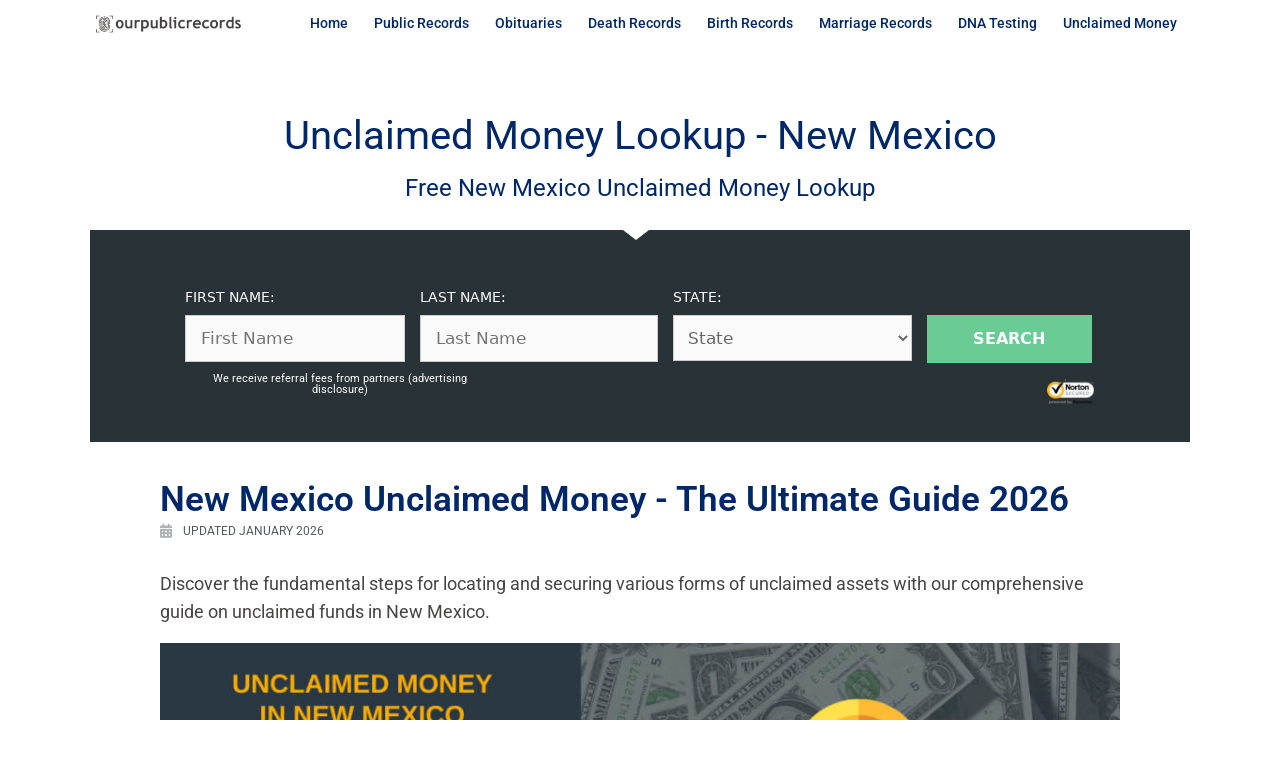

--- FILE ---
content_type: text/html; charset=UTF-8
request_url: https://ourpublicrecords.org/unclaimed-money-new-mexico/
body_size: 54622
content:
<!DOCTYPE html>
<html lang="en-US">
<head>
	<meta charset="UTF-8">
		<meta name='robots' content='index, follow, max-image-preview:large, max-snippet:-1, max-video-preview:-1' />
	<style>img:is([sizes="auto" i], [sizes^="auto," i]) { contain-intrinsic-size: 3000px 1500px }</style>
	<meta name="viewport" content="width=device-width, initial-scale=1">
	<!-- This site is optimized with the Yoast SEO plugin v26.4 - https://yoast.com/wordpress/plugins/seo/ -->
	<title>Unclaimed Money In New Mexico – The Ultimate Guide - 2026 - Public Records Search</title>
	<meta name="description" content="Learn the basics of finding and claiming all types of unclaimed property in our guide to unclaimed money in New Mexico." />
	<link rel="canonical" href="https://ourpublicrecords.org/unclaimed-money-new-mexico/" />
	<meta property="og:locale" content="en_US" />
	<meta property="og:type" content="article" />
	<meta property="og:title" content="Unclaimed Money In New Mexico – The Ultimate Guide - 2026 - Public Records Search" />
	<meta property="og:description" content="Learn the basics of finding and claiming all types of unclaimed property in our guide to unclaimed money in New Mexico." />
	<meta property="og:url" content="https://ourpublicrecords.org/unclaimed-money-new-mexico/" />
	<meta property="og:site_name" content="Public Records Search" />
	<meta property="article:modified_time" content="2023-11-02T06:35:29+00:00" />
	<meta property="og:image" content="https://ourpublicrecords.org/wp-content/uploads/2020/12/ourpublicrecords-300x53.png" />
	<meta name="twitter:card" content="summary_large_image" />
	<meta name="twitter:label1" content="Est. reading time" />
	<meta name="twitter:data1" content="17 minutes" />
	<script type="application/ld+json" class="yoast-schema-graph">{"@context":"https://schema.org","@graph":[{"@type":"WebPage","@id":"https://ourpublicrecords.org/unclaimed-money-new-mexico/","url":"https://ourpublicrecords.org/unclaimed-money-new-mexico/","name":"Unclaimed Money In New Mexico – The Ultimate Guide - 2026 - Public Records Search","isPartOf":{"@id":"https://ourpublicrecords.org/#website"},"primaryImageOfPage":{"@id":"https://ourpublicrecords.org/unclaimed-money-new-mexico/#primaryimage"},"image":{"@id":"https://ourpublicrecords.org/unclaimed-money-new-mexico/#primaryimage"},"thumbnailUrl":"https://ourpublicrecords.org/wp-content/uploads/2020/12/ourpublicrecords-300x53.png","datePublished":"2021-03-30T03:39:37+00:00","dateModified":"2023-11-02T06:35:29+00:00","description":"Learn the basics of finding and claiming all types of unclaimed property in our guide to unclaimed money in New Mexico.","breadcrumb":{"@id":"https://ourpublicrecords.org/unclaimed-money-new-mexico/#breadcrumb"},"inLanguage":"en-US","potentialAction":[{"@type":"ReadAction","target":["https://ourpublicrecords.org/unclaimed-money-new-mexico/"]}]},{"@type":"ImageObject","inLanguage":"en-US","@id":"https://ourpublicrecords.org/unclaimed-money-new-mexico/#primaryimage","url":"https://ourpublicrecords.org/wp-content/uploads/2020/12/ourpublicrecords.png","contentUrl":"https://ourpublicrecords.org/wp-content/uploads/2020/12/ourpublicrecords.png","width":1536,"height":273,"caption":"Our Public Records"},{"@type":"BreadcrumbList","@id":"https://ourpublicrecords.org/unclaimed-money-new-mexico/#breadcrumb","itemListElement":[{"@type":"ListItem","position":1,"name":"Home","item":"https://ourpublicrecords.org/"},{"@type":"ListItem","position":2,"name":"Unclaimed Money New Mexico"}]},{"@type":"WebSite","@id":"https://ourpublicrecords.org/#website","url":"https://ourpublicrecords.org/","name":"Public Records Search","description":"Public Records Search","potentialAction":[{"@type":"SearchAction","target":{"@type":"EntryPoint","urlTemplate":"https://ourpublicrecords.org/?s={search_term_string}"},"query-input":{"@type":"PropertyValueSpecification","valueRequired":true,"valueName":"search_term_string"}}],"inLanguage":"en-US"}]}</script>
	<!-- / Yoast SEO plugin. -->


<link rel="alternate" type="application/rss+xml" title="Public Records Search &raquo; Feed" href="https://ourpublicrecords.org/feed/" />
<link rel="alternate" type="application/rss+xml" title="Public Records Search &raquo; Comments Feed" href="https://ourpublicrecords.org/comments/feed/" />
<link data-minify="1" rel='stylesheet' id='hfe-widgets-style-css' href='https://ourpublicrecords.org/wp-content/cache/min/1/wp-content/plugins/header-footer-elementor/inc/widgets-css/frontend.css?ver=1766320757' media='all' />
<style id='wp-emoji-styles-inline-css'>

	img.wp-smiley, img.emoji {
		display: inline !important;
		border: none !important;
		box-shadow: none !important;
		height: 1em !important;
		width: 1em !important;
		margin: 0 0.07em !important;
		vertical-align: -0.1em !important;
		background: none !important;
		padding: 0 !important;
	}
</style>
<style id='classic-theme-styles-inline-css'>
/*! This file is auto-generated */
.wp-block-button__link{color:#fff;background-color:#32373c;border-radius:9999px;box-shadow:none;text-decoration:none;padding:calc(.667em + 2px) calc(1.333em + 2px);font-size:1.125em}.wp-block-file__button{background:#32373c;color:#fff;text-decoration:none}
</style>
<style id='global-styles-inline-css'>
:root{--wp--preset--aspect-ratio--square: 1;--wp--preset--aspect-ratio--4-3: 4/3;--wp--preset--aspect-ratio--3-4: 3/4;--wp--preset--aspect-ratio--3-2: 3/2;--wp--preset--aspect-ratio--2-3: 2/3;--wp--preset--aspect-ratio--16-9: 16/9;--wp--preset--aspect-ratio--9-16: 9/16;--wp--preset--color--black: #000000;--wp--preset--color--cyan-bluish-gray: #abb8c3;--wp--preset--color--white: #ffffff;--wp--preset--color--pale-pink: #f78da7;--wp--preset--color--vivid-red: #cf2e2e;--wp--preset--color--luminous-vivid-orange: #ff6900;--wp--preset--color--luminous-vivid-amber: #fcb900;--wp--preset--color--light-green-cyan: #7bdcb5;--wp--preset--color--vivid-green-cyan: #00d084;--wp--preset--color--pale-cyan-blue: #8ed1fc;--wp--preset--color--vivid-cyan-blue: #0693e3;--wp--preset--color--vivid-purple: #9b51e0;--wp--preset--color--contrast: var(--contrast);--wp--preset--color--contrast-2: var(--contrast-2);--wp--preset--color--contrast-3: var(--contrast-3);--wp--preset--color--base: var(--base);--wp--preset--color--base-2: var(--base-2);--wp--preset--color--base-3: var(--base-3);--wp--preset--color--accent: var(--accent);--wp--preset--gradient--vivid-cyan-blue-to-vivid-purple: linear-gradient(135deg,rgba(6,147,227,1) 0%,rgb(155,81,224) 100%);--wp--preset--gradient--light-green-cyan-to-vivid-green-cyan: linear-gradient(135deg,rgb(122,220,180) 0%,rgb(0,208,130) 100%);--wp--preset--gradient--luminous-vivid-amber-to-luminous-vivid-orange: linear-gradient(135deg,rgba(252,185,0,1) 0%,rgba(255,105,0,1) 100%);--wp--preset--gradient--luminous-vivid-orange-to-vivid-red: linear-gradient(135deg,rgba(255,105,0,1) 0%,rgb(207,46,46) 100%);--wp--preset--gradient--very-light-gray-to-cyan-bluish-gray: linear-gradient(135deg,rgb(238,238,238) 0%,rgb(169,184,195) 100%);--wp--preset--gradient--cool-to-warm-spectrum: linear-gradient(135deg,rgb(74,234,220) 0%,rgb(151,120,209) 20%,rgb(207,42,186) 40%,rgb(238,44,130) 60%,rgb(251,105,98) 80%,rgb(254,248,76) 100%);--wp--preset--gradient--blush-light-purple: linear-gradient(135deg,rgb(255,206,236) 0%,rgb(152,150,240) 100%);--wp--preset--gradient--blush-bordeaux: linear-gradient(135deg,rgb(254,205,165) 0%,rgb(254,45,45) 50%,rgb(107,0,62) 100%);--wp--preset--gradient--luminous-dusk: linear-gradient(135deg,rgb(255,203,112) 0%,rgb(199,81,192) 50%,rgb(65,88,208) 100%);--wp--preset--gradient--pale-ocean: linear-gradient(135deg,rgb(255,245,203) 0%,rgb(182,227,212) 50%,rgb(51,167,181) 100%);--wp--preset--gradient--electric-grass: linear-gradient(135deg,rgb(202,248,128) 0%,rgb(113,206,126) 100%);--wp--preset--gradient--midnight: linear-gradient(135deg,rgb(2,3,129) 0%,rgb(40,116,252) 100%);--wp--preset--font-size--small: 13px;--wp--preset--font-size--medium: 20px;--wp--preset--font-size--large: 36px;--wp--preset--font-size--x-large: 42px;--wp--preset--spacing--20: 0.44rem;--wp--preset--spacing--30: 0.67rem;--wp--preset--spacing--40: 1rem;--wp--preset--spacing--50: 1.5rem;--wp--preset--spacing--60: 2.25rem;--wp--preset--spacing--70: 3.38rem;--wp--preset--spacing--80: 5.06rem;--wp--preset--shadow--natural: 6px 6px 9px rgba(0, 0, 0, 0.2);--wp--preset--shadow--deep: 12px 12px 50px rgba(0, 0, 0, 0.4);--wp--preset--shadow--sharp: 6px 6px 0px rgba(0, 0, 0, 0.2);--wp--preset--shadow--outlined: 6px 6px 0px -3px rgba(255, 255, 255, 1), 6px 6px rgba(0, 0, 0, 1);--wp--preset--shadow--crisp: 6px 6px 0px rgba(0, 0, 0, 1);}:where(.is-layout-flex){gap: 0.5em;}:where(.is-layout-grid){gap: 0.5em;}body .is-layout-flex{display: flex;}.is-layout-flex{flex-wrap: wrap;align-items: center;}.is-layout-flex > :is(*, div){margin: 0;}body .is-layout-grid{display: grid;}.is-layout-grid > :is(*, div){margin: 0;}:where(.wp-block-columns.is-layout-flex){gap: 2em;}:where(.wp-block-columns.is-layout-grid){gap: 2em;}:where(.wp-block-post-template.is-layout-flex){gap: 1.25em;}:where(.wp-block-post-template.is-layout-grid){gap: 1.25em;}.has-black-color{color: var(--wp--preset--color--black) !important;}.has-cyan-bluish-gray-color{color: var(--wp--preset--color--cyan-bluish-gray) !important;}.has-white-color{color: var(--wp--preset--color--white) !important;}.has-pale-pink-color{color: var(--wp--preset--color--pale-pink) !important;}.has-vivid-red-color{color: var(--wp--preset--color--vivid-red) !important;}.has-luminous-vivid-orange-color{color: var(--wp--preset--color--luminous-vivid-orange) !important;}.has-luminous-vivid-amber-color{color: var(--wp--preset--color--luminous-vivid-amber) !important;}.has-light-green-cyan-color{color: var(--wp--preset--color--light-green-cyan) !important;}.has-vivid-green-cyan-color{color: var(--wp--preset--color--vivid-green-cyan) !important;}.has-pale-cyan-blue-color{color: var(--wp--preset--color--pale-cyan-blue) !important;}.has-vivid-cyan-blue-color{color: var(--wp--preset--color--vivid-cyan-blue) !important;}.has-vivid-purple-color{color: var(--wp--preset--color--vivid-purple) !important;}.has-black-background-color{background-color: var(--wp--preset--color--black) !important;}.has-cyan-bluish-gray-background-color{background-color: var(--wp--preset--color--cyan-bluish-gray) !important;}.has-white-background-color{background-color: var(--wp--preset--color--white) !important;}.has-pale-pink-background-color{background-color: var(--wp--preset--color--pale-pink) !important;}.has-vivid-red-background-color{background-color: var(--wp--preset--color--vivid-red) !important;}.has-luminous-vivid-orange-background-color{background-color: var(--wp--preset--color--luminous-vivid-orange) !important;}.has-luminous-vivid-amber-background-color{background-color: var(--wp--preset--color--luminous-vivid-amber) !important;}.has-light-green-cyan-background-color{background-color: var(--wp--preset--color--light-green-cyan) !important;}.has-vivid-green-cyan-background-color{background-color: var(--wp--preset--color--vivid-green-cyan) !important;}.has-pale-cyan-blue-background-color{background-color: var(--wp--preset--color--pale-cyan-blue) !important;}.has-vivid-cyan-blue-background-color{background-color: var(--wp--preset--color--vivid-cyan-blue) !important;}.has-vivid-purple-background-color{background-color: var(--wp--preset--color--vivid-purple) !important;}.has-black-border-color{border-color: var(--wp--preset--color--black) !important;}.has-cyan-bluish-gray-border-color{border-color: var(--wp--preset--color--cyan-bluish-gray) !important;}.has-white-border-color{border-color: var(--wp--preset--color--white) !important;}.has-pale-pink-border-color{border-color: var(--wp--preset--color--pale-pink) !important;}.has-vivid-red-border-color{border-color: var(--wp--preset--color--vivid-red) !important;}.has-luminous-vivid-orange-border-color{border-color: var(--wp--preset--color--luminous-vivid-orange) !important;}.has-luminous-vivid-amber-border-color{border-color: var(--wp--preset--color--luminous-vivid-amber) !important;}.has-light-green-cyan-border-color{border-color: var(--wp--preset--color--light-green-cyan) !important;}.has-vivid-green-cyan-border-color{border-color: var(--wp--preset--color--vivid-green-cyan) !important;}.has-pale-cyan-blue-border-color{border-color: var(--wp--preset--color--pale-cyan-blue) !important;}.has-vivid-cyan-blue-border-color{border-color: var(--wp--preset--color--vivid-cyan-blue) !important;}.has-vivid-purple-border-color{border-color: var(--wp--preset--color--vivid-purple) !important;}.has-vivid-cyan-blue-to-vivid-purple-gradient-background{background: var(--wp--preset--gradient--vivid-cyan-blue-to-vivid-purple) !important;}.has-light-green-cyan-to-vivid-green-cyan-gradient-background{background: var(--wp--preset--gradient--light-green-cyan-to-vivid-green-cyan) !important;}.has-luminous-vivid-amber-to-luminous-vivid-orange-gradient-background{background: var(--wp--preset--gradient--luminous-vivid-amber-to-luminous-vivid-orange) !important;}.has-luminous-vivid-orange-to-vivid-red-gradient-background{background: var(--wp--preset--gradient--luminous-vivid-orange-to-vivid-red) !important;}.has-very-light-gray-to-cyan-bluish-gray-gradient-background{background: var(--wp--preset--gradient--very-light-gray-to-cyan-bluish-gray) !important;}.has-cool-to-warm-spectrum-gradient-background{background: var(--wp--preset--gradient--cool-to-warm-spectrum) !important;}.has-blush-light-purple-gradient-background{background: var(--wp--preset--gradient--blush-light-purple) !important;}.has-blush-bordeaux-gradient-background{background: var(--wp--preset--gradient--blush-bordeaux) !important;}.has-luminous-dusk-gradient-background{background: var(--wp--preset--gradient--luminous-dusk) !important;}.has-pale-ocean-gradient-background{background: var(--wp--preset--gradient--pale-ocean) !important;}.has-electric-grass-gradient-background{background: var(--wp--preset--gradient--electric-grass) !important;}.has-midnight-gradient-background{background: var(--wp--preset--gradient--midnight) !important;}.has-small-font-size{font-size: var(--wp--preset--font-size--small) !important;}.has-medium-font-size{font-size: var(--wp--preset--font-size--medium) !important;}.has-large-font-size{font-size: var(--wp--preset--font-size--large) !important;}.has-x-large-font-size{font-size: var(--wp--preset--font-size--x-large) !important;}
:where(.wp-block-post-template.is-layout-flex){gap: 1.25em;}:where(.wp-block-post-template.is-layout-grid){gap: 1.25em;}
:where(.wp-block-columns.is-layout-flex){gap: 2em;}:where(.wp-block-columns.is-layout-grid){gap: 2em;}
:root :where(.wp-block-pullquote){font-size: 1.5em;line-height: 1.6;}
</style>
<link data-minify="1" rel='stylesheet' id='hfe-style-css' href='https://ourpublicrecords.org/wp-content/cache/min/1/wp-content/plugins/header-footer-elementor/assets/css/header-footer-elementor.css?ver=1766320757' media='all' />
<link data-minify="1" rel='stylesheet' id='elementor-icons-css' href='https://ourpublicrecords.org/wp-content/cache/min/1/wp-content/plugins/elementor/assets/lib/eicons/css/elementor-icons.min.css?ver=1766320757' media='all' />
<link rel='stylesheet' id='elementor-frontend-css' href='https://ourpublicrecords.org/wp-content/plugins/elementor/assets/css/frontend.min.css?ver=3.33.1' media='all' />
<link rel='stylesheet' id='elementor-post-3152-css' href='https://ourpublicrecords.org/wp-content/uploads/elementor/css/post-3152.css?ver=1766320749' media='all' />
<link data-minify="1" rel='stylesheet' id='font-awesome-5-all-css' href='https://ourpublicrecords.org/wp-content/cache/min/1/wp-content/plugins/elementor/assets/lib/font-awesome/css/all.min.css?ver=1766320757' media='all' />
<link rel='stylesheet' id='font-awesome-4-shim-css' href='https://ourpublicrecords.org/wp-content/plugins/elementor/assets/lib/font-awesome/css/v4-shims.min.css?ver=3.33.1' media='all' />
<link rel='stylesheet' id='widget-image-css' href='https://ourpublicrecords.org/wp-content/plugins/elementor/assets/css/widget-image.min.css?ver=3.33.1' media='all' />
<link rel='stylesheet' id='widget-nav-menu-css' href='https://ourpublicrecords.org/wp-content/plugins/elementor-pro/assets/css/widget-nav-menu.min.css?ver=3.33.1' media='all' />
<link rel='stylesheet' id='widget-heading-css' href='https://ourpublicrecords.org/wp-content/plugins/elementor/assets/css/widget-heading.min.css?ver=3.33.1' media='all' />
<link rel='stylesheet' id='widget-icon-list-css' href='https://ourpublicrecords.org/wp-content/plugins/elementor/assets/css/widget-icon-list.min.css?ver=3.33.1' media='all' />
<link rel='stylesheet' id='elementor-post-11907-css' href='https://ourpublicrecords.org/wp-content/uploads/elementor/css/post-11907.css?ver=1766321676' media='all' />
<link rel='stylesheet' id='elementor-post-599-css' href='https://ourpublicrecords.org/wp-content/uploads/elementor/css/post-599.css?ver=1766320749' media='all' />
<link rel='stylesheet' id='elementor-post-2048-css' href='https://ourpublicrecords.org/wp-content/uploads/elementor/css/post-2048.css?ver=1766320749' media='all' />
<link rel='stylesheet' id='generate-style-grid-css' href='https://ourpublicrecords.org/wp-content/themes/generatepress/assets/css/unsemantic-grid.min.css?ver=3.6.0' media='all' />
<link rel='stylesheet' id='generate-style-css' href='https://ourpublicrecords.org/wp-content/themes/generatepress/assets/css/style.min.css?ver=3.6.0' media='all' />
<style id='generate-style-inline-css'>
body{background-color:#efefef;color:#3a3a3a;}a{color:#1e73be;}a:hover, a:focus, a:active{color:#000000;}body .grid-container{max-width:1100px;}.wp-block-group__inner-container{max-width:1100px;margin-left:auto;margin-right:auto;}.site-header .header-image{width:240px;}:root{--contrast:#222222;--contrast-2:#575760;--contrast-3:#b2b2be;--base:#f0f0f0;--base-2:#f7f8f9;--base-3:#ffffff;--accent:#1e73be;}:root .has-contrast-color{color:var(--contrast);}:root .has-contrast-background-color{background-color:var(--contrast);}:root .has-contrast-2-color{color:var(--contrast-2);}:root .has-contrast-2-background-color{background-color:var(--contrast-2);}:root .has-contrast-3-color{color:var(--contrast-3);}:root .has-contrast-3-background-color{background-color:var(--contrast-3);}:root .has-base-color{color:var(--base);}:root .has-base-background-color{background-color:var(--base);}:root .has-base-2-color{color:var(--base-2);}:root .has-base-2-background-color{background-color:var(--base-2);}:root .has-base-3-color{color:var(--base-3);}:root .has-base-3-background-color{background-color:var(--base-3);}:root .has-accent-color{color:var(--accent);}:root .has-accent-background-color{background-color:var(--accent);}body, button, input, select, textarea{font-family:-apple-system, system-ui, BlinkMacSystemFont, "Segoe UI", Helvetica, Arial, sans-serif, "Apple Color Emoji", "Segoe UI Emoji", "Segoe UI Symbol";}body{line-height:1.5;}.entry-content > [class*="wp-block-"]:not(:last-child):not(.wp-block-heading){margin-bottom:1.5em;}.main-title{font-size:45px;}.main-navigation .main-nav ul ul li a{font-size:14px;}.sidebar .widget, .footer-widgets .widget{font-size:17px;}h1{font-weight:300;font-size:40px;}h2{font-weight:300;font-size:30px;}h3{font-size:20px;}h4{font-size:inherit;}h5{font-size:inherit;}@media (max-width:768px){.main-title{font-size:30px;}h1{font-size:30px;}h2{font-size:25px;}}.top-bar{background-color:#636363;color:#ffffff;}.top-bar a{color:#ffffff;}.top-bar a:hover{color:#303030;}.site-header{background-color:#ffffff;color:#3a3a3a;}.site-header a{color:#3a3a3a;}.main-title a,.main-title a:hover{color:#222222;}.site-description{color:#757575;}.main-navigation,.main-navigation ul ul{background-color:#222222;}.main-navigation .main-nav ul li a, .main-navigation .menu-toggle, .main-navigation .menu-bar-items{color:#ffffff;}.main-navigation .main-nav ul li:not([class*="current-menu-"]):hover > a, .main-navigation .main-nav ul li:not([class*="current-menu-"]):focus > a, .main-navigation .main-nav ul li.sfHover:not([class*="current-menu-"]) > a, .main-navigation .menu-bar-item:hover > a, .main-navigation .menu-bar-item.sfHover > a{color:#ffffff;background-color:#3f3f3f;}button.menu-toggle:hover,button.menu-toggle:focus,.main-navigation .mobile-bar-items a,.main-navigation .mobile-bar-items a:hover,.main-navigation .mobile-bar-items a:focus{color:#ffffff;}.main-navigation .main-nav ul li[class*="current-menu-"] > a{color:#ffffff;background-color:#3f3f3f;}.navigation-search input[type="search"],.navigation-search input[type="search"]:active, .navigation-search input[type="search"]:focus, .main-navigation .main-nav ul li.search-item.active > a, .main-navigation .menu-bar-items .search-item.active > a{color:#ffffff;background-color:#3f3f3f;}.main-navigation ul ul{background-color:#3f3f3f;}.main-navigation .main-nav ul ul li a{color:#ffffff;}.main-navigation .main-nav ul ul li:not([class*="current-menu-"]):hover > a,.main-navigation .main-nav ul ul li:not([class*="current-menu-"]):focus > a, .main-navigation .main-nav ul ul li.sfHover:not([class*="current-menu-"]) > a{color:#ffffff;background-color:#4f4f4f;}.main-navigation .main-nav ul ul li[class*="current-menu-"] > a{color:#ffffff;background-color:#4f4f4f;}.separate-containers .inside-article, .separate-containers .comments-area, .separate-containers .page-header, .one-container .container, .separate-containers .paging-navigation, .inside-page-header{background-color:#ffffff;}.entry-meta{color:#595959;}.entry-meta a{color:#595959;}.entry-meta a:hover{color:#1e73be;}.sidebar .widget{background-color:#ffffff;}.sidebar .widget .widget-title{color:#000000;}.footer-widgets{background-color:#ffffff;}.footer-widgets .widget-title{color:#000000;}.site-info{color:#ffffff;background-color:#222222;}.site-info a{color:#ffffff;}.site-info a:hover{color:#606060;}.footer-bar .widget_nav_menu .current-menu-item a{color:#606060;}input[type="text"],input[type="email"],input[type="url"],input[type="password"],input[type="search"],input[type="tel"],input[type="number"],textarea,select{color:#666666;background-color:#fafafa;border-color:#cccccc;}input[type="text"]:focus,input[type="email"]:focus,input[type="url"]:focus,input[type="password"]:focus,input[type="search"]:focus,input[type="tel"]:focus,input[type="number"]:focus,textarea:focus,select:focus{color:#666666;background-color:#ffffff;border-color:#bfbfbf;}button,html input[type="button"],input[type="reset"],input[type="submit"],a.button,a.wp-block-button__link:not(.has-background){color:#ffffff;background-color:#666666;}button:hover,html input[type="button"]:hover,input[type="reset"]:hover,input[type="submit"]:hover,a.button:hover,button:focus,html input[type="button"]:focus,input[type="reset"]:focus,input[type="submit"]:focus,a.button:focus,a.wp-block-button__link:not(.has-background):active,a.wp-block-button__link:not(.has-background):focus,a.wp-block-button__link:not(.has-background):hover{color:#ffffff;background-color:#3f3f3f;}a.generate-back-to-top{background-color:rgba( 0,0,0,0.4 );color:#ffffff;}a.generate-back-to-top:hover,a.generate-back-to-top:focus{background-color:rgba( 0,0,0,0.6 );color:#ffffff;}:root{--gp-search-modal-bg-color:var(--base-3);--gp-search-modal-text-color:var(--contrast);--gp-search-modal-overlay-bg-color:rgba(0,0,0,0.2);}@media (max-width:768px){.main-navigation .menu-bar-item:hover > a, .main-navigation .menu-bar-item.sfHover > a{background:none;color:#ffffff;}}.inside-top-bar{padding:10px;}.inside-header{padding:40px;}.site-main .wp-block-group__inner-container{padding:40px;}.entry-content .alignwide, body:not(.no-sidebar) .entry-content .alignfull{margin-left:-40px;width:calc(100% + 80px);max-width:calc(100% + 80px);}.rtl .menu-item-has-children .dropdown-menu-toggle{padding-left:20px;}.rtl .main-navigation .main-nav ul li.menu-item-has-children > a{padding-right:20px;}.site-info{padding:20px;}@media (max-width:768px){.separate-containers .inside-article, .separate-containers .comments-area, .separate-containers .page-header, .separate-containers .paging-navigation, .one-container .site-content, .inside-page-header{padding:30px;}.site-main .wp-block-group__inner-container{padding:30px;}.site-info{padding-right:10px;padding-left:10px;}.entry-content .alignwide, body:not(.no-sidebar) .entry-content .alignfull{margin-left:-30px;width:calc(100% + 60px);max-width:calc(100% + 60px);}}.one-container .sidebar .widget{padding:0px;}/* End cached CSS */@media (max-width:768px){.main-navigation .menu-toggle,.main-navigation .mobile-bar-items,.sidebar-nav-mobile:not(#sticky-placeholder){display:block;}.main-navigation ul,.gen-sidebar-nav{display:none;}[class*="nav-float-"] .site-header .inside-header > *{float:none;clear:both;}}
</style>
<link rel='stylesheet' id='generate-mobile-style-css' href='https://ourpublicrecords.org/wp-content/themes/generatepress/assets/css/mobile.min.css?ver=3.6.0' media='all' />
<link data-minify="1" rel='stylesheet' id='generate-font-icons-css' href='https://ourpublicrecords.org/wp-content/cache/min/1/wp-content/themes/generatepress/assets/css/components/font-icons.min.css?ver=1766320757' media='all' />
<link data-minify="1" rel='stylesheet' id='generate-child-css' href='https://ourpublicrecords.org/wp-content/cache/min/1/wp-content/themes/generatepress-child/style.css?ver=1766320757' media='all' />
<link rel='stylesheet' id='widget-divider-css' href='https://ourpublicrecords.org/wp-content/plugins/elementor/assets/css/widget-divider.min.css?ver=3.33.1' media='all' />
<link rel='stylesheet' id='e-popup-css' href='https://ourpublicrecords.org/wp-content/plugins/elementor-pro/assets/css/conditionals/popup.min.css?ver=3.33.1' media='all' />
<link rel='stylesheet' id='elementor-post-25144-css' href='https://ourpublicrecords.org/wp-content/uploads/elementor/css/post-25144.css?ver=1766320749' media='all' />
<link data-minify="1" rel='stylesheet' id='hfe-elementor-icons-css' href='https://ourpublicrecords.org/wp-content/cache/min/1/wp-content/plugins/elementor/assets/lib/eicons/css/elementor-icons.min.css?ver=1766320757' media='all' />
<link rel='stylesheet' id='hfe-icons-list-css' href='https://ourpublicrecords.org/wp-content/plugins/elementor/assets/css/widget-icon-list.min.css?ver=3.24.3' media='all' />
<link rel='stylesheet' id='hfe-social-icons-css' href='https://ourpublicrecords.org/wp-content/plugins/elementor/assets/css/widget-social-icons.min.css?ver=3.24.0' media='all' />
<link data-minify="1" rel='stylesheet' id='hfe-social-share-icons-brands-css' href='https://ourpublicrecords.org/wp-content/cache/min/1/wp-content/plugins/elementor/assets/lib/font-awesome/css/brands.css?ver=1766320757' media='all' />
<link data-minify="1" rel='stylesheet' id='hfe-social-share-icons-fontawesome-css' href='https://ourpublicrecords.org/wp-content/cache/min/1/wp-content/plugins/elementor/assets/lib/font-awesome/css/fontawesome.css?ver=1766320757' media='all' />
<link data-minify="1" rel='stylesheet' id='hfe-nav-menu-icons-css' href='https://ourpublicrecords.org/wp-content/cache/min/1/wp-content/plugins/elementor/assets/lib/font-awesome/css/solid.css?ver=1766320757' media='all' />
<link rel='stylesheet' id='hfe-widget-blockquote-css' href='https://ourpublicrecords.org/wp-content/plugins/elementor-pro/assets/css/widget-blockquote.min.css?ver=3.25.0' media='all' />
<link rel='stylesheet' id='hfe-mega-menu-css' href='https://ourpublicrecords.org/wp-content/plugins/elementor-pro/assets/css/widget-mega-menu.min.css?ver=3.26.2' media='all' />
<link rel='stylesheet' id='hfe-nav-menu-widget-css' href='https://ourpublicrecords.org/wp-content/plugins/elementor-pro/assets/css/widget-nav-menu.min.css?ver=3.26.0' media='all' />
<link data-minify="1" rel='stylesheet' id='ekit-widget-styles-css' href='https://ourpublicrecords.org/wp-content/cache/min/1/wp-content/plugins/elementskit-lite/widgets/init/assets/css/widget-styles.css?ver=1766320758' media='all' />
<link data-minify="1" rel='stylesheet' id='ekit-responsive-css' href='https://ourpublicrecords.org/wp-content/cache/min/1/wp-content/plugins/elementskit-lite/widgets/init/assets/css/responsive.css?ver=1766320758' media='all' />
<link rel='stylesheet' id='eael-general-css' href='https://ourpublicrecords.org/wp-content/plugins/essential-addons-for-elementor-lite/assets/front-end/css/view/general.min.css?ver=6.5.1' media='all' />
<link data-minify="1" rel='stylesheet' id='elementor-gf-local-roboto-css' href='https://ourpublicrecords.org/wp-content/cache/min/1/wp-content/uploads/elementor/google-fonts/css/roboto.css?ver=1766320758' media='all' />
<link data-minify="1" rel='stylesheet' id='elementor-gf-local-robotoslab-css' href='https://ourpublicrecords.org/wp-content/cache/min/1/wp-content/uploads/elementor/google-fonts/css/robotoslab.css?ver=1766320758' media='all' />
<link rel='stylesheet' id='elementor-icons-shared-0-css' href='https://ourpublicrecords.org/wp-content/plugins/elementor/assets/lib/font-awesome/css/fontawesome.min.css?ver=5.15.3' media='all' />
<link data-minify="1" rel='stylesheet' id='elementor-icons-fa-solid-css' href='https://ourpublicrecords.org/wp-content/cache/min/1/wp-content/plugins/elementor/assets/lib/font-awesome/css/solid.min.css?ver=1766320758' media='all' />
<link data-minify="1" rel='stylesheet' id='elementor-icons-ekiticons-css' href='https://ourpublicrecords.org/wp-content/cache/min/1/wp-content/plugins/elementskit-lite/modules/elementskit-icon-pack/assets/css/ekiticons.css?ver=1766320758' media='all' />
<script src="https://ourpublicrecords.org/wp-includes/js/jquery/jquery.min.js?ver=3.7.1" id="jquery-core-js"></script>
<script src="https://ourpublicrecords.org/wp-includes/js/jquery/jquery-migrate.min.js?ver=3.4.1" id="jquery-migrate-js" data-rocket-defer defer></script>
<script id="jquery-js-after">
!function($){"use strict";$(document).ready(function(){$(this).scrollTop()>100&&$(".hfe-scroll-to-top-wrap").removeClass("hfe-scroll-to-top-hide"),$(window).scroll(function(){$(this).scrollTop()<100?$(".hfe-scroll-to-top-wrap").fadeOut(300):$(".hfe-scroll-to-top-wrap").fadeIn(300)}),$(".hfe-scroll-to-top-wrap").on("click",function(){$("html, body").animate({scrollTop:0},300);return!1})})}(jQuery);
!function($){'use strict';$(document).ready(function(){var bar=$('.hfe-reading-progress-bar');if(!bar.length)return;$(window).on('scroll',function(){var s=$(window).scrollTop(),d=$(document).height()-$(window).height(),p=d? s/d*100:0;bar.css('width',p+'%')});});}(jQuery);
</script>
<script data-minify="1" src="https://ourpublicrecords.org/wp-content/cache/min/1/wp-content/plugins/shortcode-for-current-date/dist/script.js?ver=1761234786" id="shortcode-for-current-date-script-js" data-rocket-defer defer></script>
<script src="https://ourpublicrecords.org/wp-content/plugins/elementor/assets/lib/font-awesome/js/v4-shims.min.js?ver=3.33.1" id="font-awesome-4-shim-js" data-rocket-defer defer></script>
<script data-minify="1" src="https://ourpublicrecords.org/wp-content/cache/min/1/wp-content/themes/generatepress-child/js/affiliate-processor.js?ver=1761234786" id="affiliate_processor-js"></script>
<link rel="https://api.w.org/" href="https://ourpublicrecords.org/wp-json/" /><link rel="alternate" title="JSON" type="application/json" href="https://ourpublicrecords.org/wp-json/wp/v2/pages/11907" /><link rel="EditURI" type="application/rsd+xml" title="RSD" href="https://ourpublicrecords.org/xmlrpc.php?rsd" />
<meta name="generator" content="WordPress 6.8.3" />
<link rel='shortlink' href='https://ourpublicrecords.org/?p=11907' />
<link rel="alternate" title="oEmbed (JSON)" type="application/json+oembed" href="https://ourpublicrecords.org/wp-json/oembed/1.0/embed?url=https%3A%2F%2Fourpublicrecords.org%2Funclaimed-money-new-mexico%2F" />
<link rel="alternate" title="oEmbed (XML)" type="text/xml+oembed" href="https://ourpublicrecords.org/wp-json/oembed/1.0/embed?url=https%3A%2F%2Fourpublicrecords.org%2Funclaimed-money-new-mexico%2F&#038;format=xml" />
	<!-- Google tag (gtag.js) -->
	<script async src="https://www.googletagmanager.com/gtag/js?id=G-Y13SJH119L"></script>
	<script>
	  window.dataLayer = window.dataLayer || [];
	  function gtag(){dataLayer.push(arguments);}
	  gtag('js', new Date());

	  gtag('config', 'G-Y13SJH119L');
	  gtag('config', 'UA-140652078-2');
	</script>
		<script data-minify="1" src="https://ourpublicrecords.org/wp-content/cache/min/1/npm/stackdriver-errors-js@0.12.0/dist/stackdriver-errors-concat.min.js?ver=1761234786" crossorigin="anonymous"></script>
	<script type="text/javascript">
		(function() {
			window.sdErrorReporting = new StackdriverErrorReporter();
			window.sdErrorReporting.start({
				key: 'AIzaSyD_dX1tATnj2fbx-sTUVO_kNf0tdb_jQxo',
				projectId: 'ourpublicrecords-288311',
				service: 'ourpublicrecords.org',
			});
		})();
	</script>
	<meta name="generator" content="Elementor 3.33.1; settings: css_print_method-external, google_font-enabled, font_display-auto">

<script>
(function() {
    /**
     * window.dsmUtils.docReady(fn)
     * window.dsmUtils.extend(target, items...): 
     * window.dsmUtils.getURLQueryParams(url, options): url is optional, it uses location.search if not specified, returns dict with params
     * window.dsmUtils.getClickIDFromQuery(): {source: "", value: "", params: ""}
     * window.dsmUtils.getClickID(target): {source: "", value: "", params: ""}
     * window.dsmUtils.generateUUID4(): "xxxxxxxx-xxxx-4xxx-yxxx-xxxxxxxxxxxx"
     * window.dsmUtils.generateUUID4Short(): "xxxxxxxxxxxx4xxxyxxxxxxxxxxxxxxx"
     * window.dsmUtils.getCookie(name): "", default ""
     * window.dsmUtils.setCookie(name, value, expiryDays): undefined
     */
    window.dsmUtils = {
        "dsmUtilsSearchKey6598532": "",  // Autoptimize search
        "extend": function(target) {
            for (var i = 1; i < arguments.length; i++) {
                var source = arguments[i];
                if (source) {
                    for (var key in source) {
                        if (Object.prototype.hasOwnProperty.call(source, key)) {
                            target[key] = source[key];
                        }
                    }
                }
            }
            return target;
        },
        "getURLQueryParams": function (url, options) {
            var optionDefaults = {
                "keyCase": "low", // low, high, any other value means leave as is
            };
            options = this.extend({}, optionDefaults, options);
            if (url === undefined || url === null || url === "") {
                url = location.search;
            }
            var startIndex = (url + "").indexOf("?");
            if (startIndex == -1) {
                // No params
                return {};
            } else startIndex++;
        
            var endIndex = (url + "").indexOf("#", startIndex);
            if (endIndex == -1) {
                endIndex = url.length;
            }
        
            url = url.substring(startIndex, endIndex);
        
            var params = {};
            var pairs = url.split('&');
            if (pairs.length === 1 && pairs[0] === "" || pairs === null || pairs === undefined) {
                return params;
            }
            for (var i = 0; i < pairs.length; ++i) {
                var split = pairs[i].split('=');
                if (split.length === 1) {
                    split = [split[0], ""];
                }
                var key = decodeURIComponent(split[0]);
                switch (options.keyCase) {
                    case "low": 
                    case "small":
                        key = key.toLowerCase();
                        break;

                    case "big":
                    case "high": 
                    case "upper":
                        key = key.toUpperCase();
                        break;
                }
                params[key] = decodeURIComponent(split[1]);
            }
            return params;
        },
        "getClickIDFromQuery": function() {
            var params = this.getURLQueryParams();
            var clickId = params["gclid"];
            if (clickId !== undefined && clickId !== null) {
                delete params["gclid"];
                return {
                    "source": "gclid",
                    "value": clickId,
                    "params": params || {}
                };
            }
            clickId = params["msclkid"];
            if (clickId !== undefined && clickId !== null) {
                delete params["msclkid"];
                return {
                    "source": "msclkid",
                    "value": clickId,
                    "params": params || {}
                };
            }
            clickId = params["fbclid"];
            if (clickId !== undefined && clickId !== null) {
                delete params["fbclid"];
                return {
                    "source": "fbclid",
                    "value": clickId,
                    "params": params || {}
                };
            }

            // Alternative variations
            clickId = params["wbraid"];
            if (clickId !== undefined && clickId !== null) {
                delete params["wbraid"];
                return {
                    "source": "wbraid",
                    "value": clickId,
                    "params": params || {}
                };
            }
            clickId = params["gbraid"];
            if (clickId !== undefined && clickId !== null) {
                delete params["gbraid"];
                return {
                    "source": "gbraid",
                    "value": clickId,
                    "params": params || {}
                };
            }

            return null;
        },
        "getClickID": function() {
            // From URL
            var queryClickID = this.getClickIDFromQuery();

            // From storage
            var storedClickID = null;
            try {
                if (!(localStorage.cidSource === "" || localStorage.cidSource == null || 
                    localStorage.cidValue === "" || localStorage.cidValue == null)) {
                        storedClickID = {
                            "source": localStorage.cidSource,
                            "value": localStorage.cidValue,
                            "params": JSON.parse(localStorage.cidParams || "{}")
                        };
                }
            } catch (ex) {
            
            }
            
            // From window if storage not available
            if (storedClickID === null) {
                try {
                    if (!(window.cidSource === "" || window.cidSource == null || 
                        window.cidValue === "" || window.cidValue == null)) {
                            storedClickID = {
                                "source": window.cidSource,
                                "value": window.cidValue,
                                "params": window.cidParams || {}
                            };
                    }
                } catch (ex) {
                
                }
            }
            
            // Decide and return
            if (queryClickID === null) {
                return storedClickID;
            } else if (storedClickID === null) {
                return queryClickID;
            } else {
                if (storedClickID.source === "gclid" && (queryClickID.source === "gbraid" || queryClickID.source === "wbraid")) {
                    // gclid overrides any variations
                    return storedClickID;
                }
            }
            return queryClickID;
        },
        "generateUUID4": function () {
            if (window.crypto) {
                return ([1e7]+-1e3+-4e3+-8e3+-1e11).replace(/[018]/g, function(c)  {
                    return (c ^ window.crypto.getRandomValues(new Uint8Array(1))[0] & 15 >> c / 4).toString(16);
                });
            } else {
                return 'xxxxxxxx-xxxx-4xxx-yxxx-xxxxxxxxxxxx'.replace(/[xy]/g, function(c) {
                    var r = Math.random() * 16 | 0, v = c == 'x' ? r : (r & 0x3 | 0x8);
                    return v.toString(16);
                });
            }
        },
        "generateUUID4Short": function () {
            if (window.crypto) {
                return ([1e7]+1e3+4e3+8e3+1e11).replace(/[018]/g, function(c)  {
                    return (c ^ window.crypto.getRandomValues(new Uint8Array(1))[0] & 15 >> c / 4).toString(16);
                });
            } else {
                return 'xxxxxxxxxxxx4xxxyxxxxxxxxxxxxxxx'.replace(/[xy]/g, function(c) {
                    var r = Math.random() * 16 | 0, v = c == 'x' ? r : (r & 0x3 | 0x8);
                    return v.toString(16);
                });
            }
        },
        "generateRandomAlNum": function(length) {
            var charset = 'abcdefghijklmnopqrstuvwxyz0123456789';
            if (length == undefined) {
                length = 16;
            }

            // Prefer the Web Crypto API for strong randomness
            if (window.crypto && window.crypto.getRandomValues) {
                var values = new Uint8Array(length);
                window.crypto.getRandomValues(values);
                var result = '';
                for (var i = 0; i < length; i++) {
                    // Map each byte to an index in the charset
                    result += charset[values[i] % charset.length];
                }
                return result;
            }

            // Fallback: less‑secure Math.random()
            var result = '';
            for (var i = 0; i < length; i++) {
                var idx = Math.floor(Math.random() * charset.length);
                result += charset[idx];
            }
            return result;
        },
        "getCookie": function (name) {
            var nameEQ = name + "=";
            var ca = document.cookie.split(';');
            for (var i = 0; i < ca.length; i++) {
                var c = ca[i];
                while (c.charAt(0) === ' ') c = c.substring(1, c.length);
                if (c.indexOf(nameEQ) === 0) return c.substring(nameEQ.length, c.length);
            }
            return '';
        },
        "setCookie": function (cname, cvalue, exdays) {
            var d = new Date();
            d.setTime(d.getTime() + (exdays*24*60*60*1000));
            var expires = "expires="+ d.toUTCString();
            document.cookie = cname + "=" + cvalue + ";" + expires + ";path=/";
        },
        "objectToQuery": function (obj, prefix) {
            // Lightweight version with result identical as jQuery.param
            var query = [];
            for (var key in obj) {
                if (Object.prototype.hasOwnProperty.call(obj, key)) {
                    var fullKey = prefix ? prefix + "[" + key + "]" : key;
                    var value = obj[key];
        
                    if (typeof value === "object" && value !== null) {
                        query.push(objectToQuery(value, fullKey)); // Recursively handle nested objects
                    } else {
                        query.push(encodeURIComponent(fullKey) + "=" + encodeURIComponent(value));
                    }
                }
            }
            return query.join("&");
        }
    };

    // Save the ClickID
    try {
        var clickid = dsmUtils.getClickID();
        if (clickid) {
            // Update storage if not already matching
            try {
                if (localStorage.cidSource !== clickid.source || localStorage.cidValue !== clickid.value) {
                    localStorage.cidSource = clickid.source;
                    localStorage.cidValue = clickid.value;
                    localStorage.cidParams = JSON.stringify(clickid.params);
                }
            } catch (ex) {
                console.log("Error writing to localStorage", ex);
            }
            // Update window
            try {
                window.cidSource = clickid.source;
                window.cidValue = clickid.value;
                window.cidParams = clickid.params;
            } catch (ex) {
                console.log("Error writing to window", ex);
            }
        }
    } catch (ex) {
        console.log("Error saving the clickid", ex);
    }
    
    // On document ready
    /**
     * On Ready Code
     * Using docReady because jQuery.ready is sometimes unavailable before this code runs
     * This functions very similarly to jQuery.ready
     */
    (function(funcName, baseObj) {
        // The public function name defaults to window.docReady
        // but you can pass in your own object and own function name and those will be used
        // if you want to put them in a different namespace
        funcName = funcName || "docReady";
        baseObj = baseObj || window;
        var readyList = [];
        var readyFired = false;
        var readyEventHandlersInstalled = false;

        // call this when the document is ready
        // this function protects itself against being called more than once
        function ready() {
            if (!readyFired) {
                // this must be set to true before we start calling callbacks
                readyFired = true;
                for (var i = 0; i < readyList.length; i++) {
                    // if a callback here happens to add new ready handlers,
                    // the docReady() function will see that it already fired
                    // and will schedule the callback to run right after
                    // this event loop finishes so all handlers will still execute
                    // in order and no new ones will be added to the readyList
                    // while we are processing the list
                    readyList[i].fn.call(window, readyList[i].ctx);
                }
                // allow any closures held by these functions to free
                readyList = [];
            }
        }

        function readyStateChange() {
            if ( document.readyState === "complete" ) {
                ready();
            }
        }

        // This is the one public interface
        // docReady(fn, context);
        // the context argument is optional - if present, it will be passed
        // as an argument to the callback
        baseObj[funcName] = function(callback, context) {
            if (typeof callback !== "function") {
                throw new TypeError("callback for docReady(fn) must be a function");
            }
            // if ready has already fired, then just schedule the callback
            // to fire asynchronously, but right away
            if (readyFired) {
                setTimeout(function() {callback(context);}, 1);
                return;
            } else {
                // add the function and context to the list
                readyList.push({fn: callback, ctx: context});
            }
            // if document already ready to go, schedule the ready function to run
            if (document.readyState === "complete") {
                setTimeout(ready, 1);
            } else if (!readyEventHandlersInstalled) {
                // otherwise if we don't have event handlers installed, install them
                if (document.addEventListener) {
                    // first choice is DOMContentLoaded event
                    document.addEventListener("DOMContentLoaded", ready, false);
                    // backup is window load event
                    window.addEventListener("load", ready, false);
                } else {
                    // must be IE
                    document.attachEvent("onreadystatechange", readyStateChange);
                    window.attachEvent("onload", ready);
                }
                readyEventHandlersInstalled = true;
            }
        }
    })("docReady", window.dsmUtils);
})();

</script>

<script>
(function() {
	window.dsmDynamicHeaderConfig = window.dsmDynamicHeaderConfig || {};
})();


</script>

<script>
(function() {
	window.dsmDynamicHeaderConfig = window.dsmDynamicHeaderConfig || {};

	if (window.dsmDynamicHeaderConfig.plusIsSpace === undefined) {
		// True by default
		window.dsmDynamicHeaderConfig.plusIsSpace = true;
	}

	function updateYear(text, toYear) {
		if (toYear == null) {
			toYear = new Date().getFullYear();
		}
		var yearsToReplace = [];
		for (var i = toYear-1; i > toYear-10; --i) {
			yearsToReplace.push(""+i);
		}
		var expression = new RegExp("(" + yearsToReplace.join("|") + ")", "g");
		return text.replace(expression, "" + toYear);
	}
	function doUpdate() {
		var params = window.dsmUtils.getURLQueryParams();
		if (params.hl) {
			if (window.dsmDynamicHeaderConfig.autoUpdateYear === true) {
				params.hl = updateYear(params.hl);
			}
			if (window.dsmDynamicHeaderConfig.plusIsSpace) {
				params.hl = params.hl.replace(/\+/g, " ");
			}
			
			// Replace potentially dangerous characters
			escaped_hl_param = params.hl.replace(/[<>{}]/g, " ");
			escaped_hl_param = escaped_hl_param.replace(/ +/g, " ").trim();

			var elements = jQuery("[data-replace-selector]");
			if (elements.length === 0) {
				jQuery("h1").eq(0).text(escaped_hl_param);
			} else {
				for (var i = 0; i < elements.length; ++i) {
					var element = elements.eq(i);
					var toSearch = element.attr("data-replace-selector");
					var foundH1 = element.find(toSearch);
					var existingText = foundH1.text();
					if (existingText != escaped_hl_param) {
						foundH1.text(escaped_hl_param);
					}
				}
			}
		}
	}
	window._testdh_updateYear = updateYear;
	window.loadDynamicPageContentPartial = doUpdate;
	window.dsmUtils.docReady(doUpdate);
})();


</script>

<script data-minify="1" src="https://ourpublicrecords.org/wp-content/cache/min/1/ajax/libs/jquery.mask/1.14.16/jquery.mask.min.js?ver=1761234786" crossorigin="anonymous" defer></script>
			<style>
				.e-con.e-parent:nth-of-type(n+4):not(.e-lazyloaded):not(.e-no-lazyload),
				.e-con.e-parent:nth-of-type(n+4):not(.e-lazyloaded):not(.e-no-lazyload) * {
					background-image: none !important;
				}
				@media screen and (max-height: 1024px) {
					.e-con.e-parent:nth-of-type(n+3):not(.e-lazyloaded):not(.e-no-lazyload),
					.e-con.e-parent:nth-of-type(n+3):not(.e-lazyloaded):not(.e-no-lazyload) * {
						background-image: none !important;
					}
				}
				@media screen and (max-height: 640px) {
					.e-con.e-parent:nth-of-type(n+2):not(.e-lazyloaded):not(.e-no-lazyload),
					.e-con.e-parent:nth-of-type(n+2):not(.e-lazyloaded):not(.e-no-lazyload) * {
						background-image: none !important;
					}
				}
			</style>
			<link rel="icon" href="https://ourpublicrecords.org/wp-content/uploads/2019/06/favicon-150x150.png" sizes="32x32" />
<link rel="icon" href="https://ourpublicrecords.org/wp-content/uploads/2019/06/favicon.png" sizes="192x192" />
<link rel="apple-touch-icon" href="https://ourpublicrecords.org/wp-content/uploads/2019/06/favicon.png" />
<meta name="msapplication-TileImage" content="https://ourpublicrecords.org/wp-content/uploads/2019/06/favicon.png" />
		<style id="wp-custom-css">
			.bottom-text-footer span.eael-tooltip-content {
    text-align: right;
}
.logo-container-form {
    padding-bottom: 20px;
}
img.attachment-large.size-large.wp-image-127 {
    padding-bottom: 20px;
}
span.eael-tooltip-content {
    text-align: right;
}

img.attachment-large.size-large.wp-image-4409 {
    padding-bottom: 20px;
}
.bottom-text-footer .eael-tooltip-text.eael-tooltip-top {
    right: 0;
    float: right;
    right: 29px !important;
    left: 80%;
}
.bottom-text-footer .eael-tooltip-text.eael-tooltip-bottom {
  right: 0 !important;
  left: 80%;
}
#tooltip-text-da795f3:hover {
  right: 0;
  float: right;
  right: 29px !important;
  left: 80%;
  top: 10px;
  margin-top: 12px;
}
.records-form.desktop .form_footer{
	  float: right;
}

.search-icons-btn .elementor-button-link{
position: relative;
max-width: 360px;
width: 100%;
text-align: left;
padding: 27px 0px 27px 69px !important;
}
/**CUSTOM NAV**/
.ancestry-main-nav li a:hover{
	font-weight: 700 !important;
}
.ancestry-main-nav .elementor-nav-menu > li {
  max-width: 119px;
}
.ancestry-main-nav .sub-menu li{
	border-bottom: 10px solid #F4F1EE !important;
}
.ancestry-main-nav .sub-menu li a {
  padding-bottom: 20px;
  padding-top: 20px;
}
.ancestry-main-nav .sub-menu li a:hover{
	  padding-bottom: 20px !important;
  padding-top: 20px !important;
}
.ancestry-main-nav .sub-menu li:last-child{
	border: none !important;
}
html .custom-nav .elementor-sub-item {
	display: block;
}
html .custom-nav .icon-custom{
	display: block;
}
html .custom-nav span {
  font-weight: bold;
  font-size: 15px;
  margin: 10px 0px 0px;
  width: 100%;
  display: block;
}
.search-icons-btn .elementor-button-link:after{
position: absolute;
top: 0;
	top: 50%;
	margin-top: -9px;
content: "";
height: 20px;
width: 20px;
background: url(https://ourpublicrecords.org/wp-content/uploads/2023/01/greater-than-arrow.png);
  background-repeat: repeat;
background-repeat: no-repeat;
right: 10px;
}

.search-icons-btn .elementor-button-link:hover:after{
	position: absolute;
top: 0;
	top: 50%;
	margin-top: -9px;
content: "";
height: 20px;
width: 20px;
background: url(https://ourpublicrecords.org/wp-content/uploads/2023/01/greater-than-arrow-hover.png);
  background-repeat: repeat;
background-repeat: no-repeat;
right: 10px;
}

html .custom-nav .elementor-sub-item:hover img {
  filter: brightness(0) invert(1);
}
.search-icons-btn svg {
  float: left;
  position: absolute;
  left: 32px;
}


.container-form-desktop{
	min-height: 260px;
}
.header-form-custom {
    padding-bottom: 20px !important;
}
@media screen and (max-width:1024px){
	
	
	.search-icons-btn a:hover {
  border: 1px solid #317199 !important;
}	
	.custom-nav .hfe-sub-menu-item {
  display: block !important;
}
	.custom-nav .icon-custom{
		display: none !important;
	}
	
	.custom-nav .hfe-sub-menu-item div{
		display: none;
	}
	.custom-nav  .hfe-sub-menu-item {
  padding: 1px 0 !important;
    padding-left: 0px;
  padding-left: 38px !important;
}
	html .custom-nav span{
		font-weight: normal;
	}
html .custom-nav	.sub-menu.sub-menu-open {
  padding: 5px 0 !important;
}

	
	
	.elementor-1033 .elementor-element.elementor-element-96bb5d0 {
    margin-top: -86px !important;
    margin-bottom: 0 !important;
    padding: 80px 20px 194px !important;
}
	.elementor-1033 .elementor-element.elementor-element-a527ea9 {
    margin-top: -163px !important;
    margin-bottom: 0 !important;
    padding: 0 !important;
}
	.elementor-1033 .elementor-element.elementor-element-8a9ab0a{
		border-width:0px !important;
		background: #f9f9f9 !important;
	}
	.elementor-1033 .elementor-element.elementor-element-8d6a629 {
    width: 19% !important;
}
	.elementor-1033 .elementor-element.elementor-element-d5513ac {
    width: 99% !important;
}
	.elementor-795 .elementor-element.elementor-element-152ae1e>.elementor-widget-container{
		margin:0px !important;
	}
	.elementor-795 .elementor-element.elementor-element-a5e8b7f{
		padding:40px 0 0 !important;
	}
}

@media screen and (width:768px){
	.elementor-1033 .elementor-element.elementor-element-a527ea9{
		margin-top:-181px !important;
	}
	.elementor-1033 .elementor-element.elementor-element-d012312 .elementor-cta__image img{
		width:85% !important;
	}
	.elementor-1033 .elementor-element.elementor-element-cee3e5f {
    width: 35% !important;
	}
		.elementor-1033 .elementor-element.elementor-element-a47b277 {
	    width: 30% !important;
	}
		.elementor-1033 .elementor-element.elementor-element-8d6a629 {
	    width: 32% !important;
	}
		.elementor-element.elementor-element-e897d0b.elementor-widget.elementor-widget-html {
	    margin-bottom: 0px;
	}
	html .norton-logo{
		margin-top: 50px !important;
	}
}

@media screen and (max-width:767px){
	html .norton-logo {
    	margin-top: 48px !important;
	}
	.elementor-1033 .elementor-element.elementor-element-96bb5d0 {
	    margin-top: -126px !important;
	    margin-bottom: 0 !important;
	    padding: 80px 20px 265px !important;
	}
		.elementor-element.elementor-element-e897d0b.elementor-widget.elementor-widget-html {
	    margin-bottom: 0px;
	}
		.elementor-795 .elementor-element.elementor-element-a5e8b7f{
			margin-top:80px !important;
		}
		.elementor-1033 .elementor-element.elementor-element-a527ea9 {
	    margin-top: -30px !important;
	    margin-bottom: 0 !important;
	    padding: 0 !important;
	}
		.has_eae_slider.elementor-element.elementor-element-e3f2143.elementor-column.elementor-col-100.elementor-top-column {
	    top: -160px !important;
			position:absolute !important;
	}
	html .from-new-truthfinder #gform_submit_button_1{
	   padding: 8px 50px !important;
	}

}
@media screen and (max-width:760px){
	html .norton-logo{
		margin-top: 20px !important;
	}
}

@media screen and (max-width:425px){
	
	.elementor-1033 .elementor-element.elementor-element-96bb5d0{
		padding:80px 20px 300px !important
	}
	.has_eae_slider.elementor-element.elementor-element-e3f2143.elementor-column.elementor-col-100.elementor-top-column{
		top:-220px !important;
	}
	
}

@media screen and (max-width:375px){
	.has_eae_slider.elementor-element.elementor-element-e3f2143.elementor-column.elementor-col-100.elementor-top-column {
    top: -285px !important;
}
	.elementor-1033 .elementor-element.elementor-element-96bb5d0 {
    padding: 80px 20px 380px !important;
}
}
@media screen and (max-width:360px){
	.has_eae_slider.elementor-element.elementor-element-e3f2143.elementor-column.elementor-col-100.elementor-top-column {
    top: -317px !important;
}
}

.page-id-1076  section.has_eae_slider.elementor-element.elementor-element-ea83174.elementor-section-boxed.elementor-section-height-default.elementor-section-height-default.elementor-section.elementor-inner-section{
	border:2px solid #eaeaea !important;
	position: relative;
  top: -50px;
}
.elementor-1076 .elementor-element.elementor-element-3ca09d0>.elementor-element-populated{
	border-width:0px !important;
}
.elementor-1076 .elementor-element.elementor-element-7bb0c01>.elementor-element-populated{
	border-width:0px !important;
}
.elementor-1076 .elementor-element.elementor-element-25b3706>.elementor-element-populated{
	border-width:0px !important;
}
.elementor-1076 .elementor-element.elementor-element-48fc6c3>.elementor-element-populated{
	border-width:0px !important;
}
.elementor-1076 .elementor-element.elementor-element-5c78487>.elementor-widget-container{
	border-width:0px !important;
}

@media screen and (max-width:1024px){
	html .custom-nav .has-submenu.highlighted{
		font-weight: bold !important;
	}
	html .custom-nav span {
    font-weight: normal;
    margin: 0;
}
	.elementor-1076 .elementor-element.elementor-element-3ca09d0 {
    width: 40%;
}
	.has_eae_slider.elementor-element.elementor-element-48fc6c3.elementor-column.elementor-col-25.elementor-inner-column{
		width:19%;
	}
	.elementor-star-rating__wrapper {
		flex-wrap:wrap;
}
	.page-id-1076 section.has_eae_slider.elementor-element.elementor-element-ea83174.elementor-section-boxed.elementor-section-height-default.elementor-section-height-default.elementor-section.elementor-inner-section{
		top:0;
	}
	.page-id-1076  .elementor-1076 .elementor-element.elementor-element-96bb5d0{
		margin-top: -110px;
    margin-bottom: 0;
    padding: 80px 20px 260px;
	}
	.page-id-1076 .elementor-1076 .elementor-element.elementor-element-a527ea9 {
    margin-top: -130px;
    margin-bottom: 0;
    padding: 0;
}
	.page-id-1076 .elementor-1076 .elementor-element.elementor-element-e53c54e{
		margin-top:0;
	}
}


@media screen and (max-width:980px){ 
	.from-new-truthfinder #field_1_2 {
    	width: 33.3%;
	}
	.from-new-truthfinder #field_1_3 {
    	width: 33.3%;
	}
	html .elementor .from-new-truthfinder #field_1_7 {
    	width: 33.3% !important;
	}
	.header-form-custom .container-form-desktop .elementor-hidden-phone {
    	display: block !important;
	}
	html .norton-logo {
    	margin-top: 50px;
    	margin-bottom: 20px;
    	display: block !important;
	}
}


@media screen and (max-width:768px){
	.from-new-truthfinder #field_1_2 {
    	width: 33.3%;
	}
	.from-new-truthfinder #field_1_3 {
    	width: 33.3%;
	}
	html .elementor .from-new-truthfinder #field_1_7 {
    	width: 33.3% !important;
	}
	.page-id-1076 .elementor-1076 .elementor-element.elementor-element-a527ea9{
		margin-top:0px
	}
	.page-id-1076 .elementor-1076 .elementor-element.elementor-element-04f82aa{
		margin-top:0px;
	}
	.page-id-1076 .elementor-1076 .elementor-element.elementor-element-c840bf7{
		margin-top:-25px;
	}
	.page-id-1076 .elementor-795 .elementor-element.elementor-element-a5e8b7f{
		margin-top:0px !important;
		padding:0px !important;
	}
	html .elementor .from-new-truthfinder #gform_submit_button_1 {
    position: absolute;
    bottom: -110px;
    width: 100%;
    left: 50%;
    margin-left: -104px;
    background: #57bf93;
    max-width: 200px;
    padding: 10px;
	}
	html .header-form-custom{
		display: block;
	}
	html .elementor .find-anyone-hide{
		margin-top: 0 !important;
		/*display: none !important;*/
	}
	html .elementor .display-anyone-table{
		margin-top: 0 !important;
	}
	html .norton-logo {
		margin-top: 0;
	}
}
@media screen and (max-width:766px){
	.container-form-desktop {
    	margin-bottom: 0px !important;
	}
}
@media screen and (max-width:640px){
	html .custom-nav  a div{
		display: none;
	}
	
	.form_new_label {
    width: 100% !important;
    padding: inherit;
        padding-top: inherit;
}
	.form_new_label #input_1_7{
		height: 45px !important;
	}
	html .from-new-truthfinder #field_1_2 {
    	width: 100%;
    	
	}
	html .from-new-truthfinder #field_1_3 {
    	width: 100%;
    	
	}
	html .from-new-truthfinder #gform_fields_1{
		padding: 10px !important;
		
	}
	html .from-new-truthfinder #input_1_3{
		 border-right: 1px solid #ccc;
	}
	html .from-new-truthfinder #input_1_2{
		border-right: 1px solid #ccc;
	}
	html .elementor .from-new-truthfinder #field_1_7{
		width: 100% !important;
	}
	html .from-new-truthfinder #input_1_7{
		height: 44px !important;
	}
	html .from-new-truthfinder {
    	margin-bottom: 5px !important;
	}
	.container-form-desktop {
    	margin-bottom: 50px !important;
	}
	html .norton-logo{
		margin-top: 20px !important;
	}
}
@media screen and (max-width:600px){
	.page-id-1076 .has_eae_slider.elementor-element.elementor-element-e3f2143.elementor-column.elementor-col-100.elementor-top-column{
		top: -215px !important;
    position: absolute !important;
	}
	.from-new-truthfinder #field_1_2 {
    	width: 100%;
	}
	.from-new-truthfinder #field_1_3 {
    	width: 100%;
	}
}
@media screen and (max-width:767px){
.search-icons-btn a:hover {
  border: 1px solid #317199 !important;
}	
	.custom-nav .hfe-sub-menu-item {
  display: block !important;
}
	.custom-nav .icon-custom{
		display: none !important;
	}
	
	.custom-nav .hfe-sub-menu-item div{
		display: none;
	}
	.custom-nav  .hfe-sub-menu-item {
  padding: 1px 0 !important;
    padding-left: 0px;
  padding-left: 38px !important;
}
	html .custom-nav span{
		font-weight: normal;
	}
html .custom-nav	.sub-menu.sub-menu-open {
  padding: 5px 0 !important;
}
html .elementor .header-form-custom {
    	display: block;
	}
	/*html body .elementor .container-form-desktop{
		display: none !important;
	}*/
	html body .elementor .norton-logo {
    	margin-top: 0px;
    	/*display: none !important;*/
	}
	html body .elementor .find-anyone-hide{
		display: none !important;
	}
	html .elementor .from-new-truthfinder #gform_submit_button_1 {
    position: relative;
    bottom: 0;
    width: 100%;
    left: 0;
    margin-left: 0;
    background: #57bf93;
    max-width: 200px;
    padding: 5px 0px !important;
    margin-top: 10px !important;
    margin-bottom: 0 !important;
	}
	html .norton-mobile-view {
    	margin-top: 60px;
	}
	html .ad-none-display {
    margin-bottom: -10px !important;
    text-align: center !important;
   	margin-top: 10px;
	}
	html .ad-none-display{
		display: block !important;
	}
	html .ad-none-display p {
		font-size: 14px;
	}
	html .elementor .norton-mobile-view {
    	margin-top: 0;
	}
    html .container-form-desktop{
    	margin-bottom: 20px !important;
    }
    .ad-none-display .eael-tooltip-text.eael-tooltip-top {
    	left: 27% !important;
	}
}
@media screen and (max-width:480px){
	.page-id-1076 .elementor-1076 .elementor-element.elementor-element-96bb5d0{
		margin-top: -110px;
    margin-bottom: 0;
    padding: 80px 20px 320px;
	}
	.page-id-1076 .elementor-1076 .elementor-element.elementor-element-c840bf7{
		margin-top: 0;
	}
	.page-id-1076 .has_eae_slider.elementor-element.elementor-element-e3f2143.elementor-column.elementor-col-100.elementor-top-column {
    top: -280px !important;
    position: absolute !important;
	}
}

.ad-none-display{
	text-align: right;
}
html .norton-hide-desktop{
	display: none !important;
}
.from-new-truthfinder #gform_fields_1 {
    padding: 0 20px;
}
html .from-new-truthfinder{
	margin-bottom: 0;
}
.from-new-truthfinder #gform_submit_button_1 {
    position: absolute;
    bottom: -110px;
    width: 28%;
    left: 50%;
    margin-left: -128px;
    background: #57bf93;
    padding: 13px 50px !important;
}
.from-new-truthfinder ::placeholder{
	color: #ADADAD;
}
.norton-logo {
    margin-top: 60px;
}

.from-new-truthfinder #field_1_2 {
    padding: 0;
}

.from-new-truthfinder #field_1_3 {
    padding: 0;
}
html .from-new-truthfinder #field_1_7 {
    padding: 0;
    width: 33% !important;
}
 .from-new-truthfinder .gfield_label {
    font-size: 13px !important;
    margin: 0 !important;
    color: #576673 !important;
}
.from-new-truthfinder .records-form .gform_footer{
	padding: 0;
	margin: 0;
}
.from-new-truthfinder .gfield_label {
    font-weight: normal !important;
}
.from-new-truthfinder #input_1_2 {
    background: #fff;
    border-right: none;
}
.from-new-truthfinder #input_1_3 {
    background: #fff;
    border-right: none;
}
.from-new-truthfinder #input_1_7 {
    background: #fff;
}


@media screen and (max-width:601px){
	h1.elementor-heading-title.elementor-size-large {
	    display: none;
	}
}
@media only screen and (max-width: 600px) {
	
	.search-icons-btn svg {
  float: left;
  position: absolute;
  left: 22px;
}
	
	html .search-icons-btn .elementor-button-link{
		max-width: 100%;
	}
	h1.elementor-heading-title.elementor-size-large {
	    display: block !important;
		font-size: 28px !important;
	}
	.home .has_eae_slider.elementor-element.elementor-element-e3f2143.elementor-column.elementor-col-100.elementor-top-column{
		display: none !important;
	}
	body .gform_wrapper ul li.gfield {
	    margin-top: 16px;
	    padding-top: 0;
	    width: 100% !important;
	}
}
.unclaimed-triangle::after {
 content: '';
position: absolute;
width: 0;
height: 0;
border-style: solid;
border-width: 17px 16px 0 16px;
border-color: white transparent transparent transparent;
left: 50%;
transform: translateX(50%) translateY(0);
top: 0;
margin-left: -10px;
}
.overlay-container-boxs {
    z-index: 0 !important;
}
.unclaimed-money-table p a{
	color: #1e73be !important;
}
.unclaimed-money-table p{
	color: #1e73be !important;
	margin: 0 !important;
}

.death-container{
	min-height: 572px;
}

.inmate-form-container select option{
    width: auto !important;
    position: relative;
    max-height: calc(1.2em + 24px);
    height: calc(1.2em + 24px);
	pointer-events: auto;
	
}
	
/* nav.elementor-nav-menu--dropdown.elementor-nav-menu__container {
    min-width: 400px;
    overflow: visible;
}
:root ul#menu-2-27154a2 {
    min-width: 222px !important;
    position: relative;
    right: 0px;
    margin-left: -88% !important;
    top: 10px;
    background-color: white;
} */		</style>
			<!-- Fonts Plugin CSS - https://fontsplugin.com/ -->
	<style>
			</style>
	<!-- Fonts Plugin CSS -->
		<meta name="viewport" content="width=device-width, initial-scale=1.0, viewport-fit=cover" /><meta name="generator" content="WP Rocket 3.19.2.1" data-wpr-features="wpr_defer_js wpr_minify_js wpr_image_dimensions wpr_minify_css wpr_preload_links wpr_desktop" /></head>
<body class="wp-singular page-template page-template-elementor_canvas page page-id-11907 wp-embed-responsive wp-theme-generatepress wp-child-theme-generatepress-child ehf-header ehf-footer ehf-template-generatepress ehf-stylesheet-generatepress-child right-sidebar nav-below-header separate-containers fluid-header active-footer-widgets-3 nav-aligned-left header-aligned-left dropdown-hover elementor-default elementor-template-canvas elementor-kit-3152 elementor-page elementor-page-11907">
			<div data-rocket-location-hash="633d6825be7164a35a14257b65be2c19" data-elementor-type="wp-page" data-elementor-id="11907" class="elementor elementor-11907" data-elementor-post-type="page">
						<section class="elementor-section elementor-top-section elementor-element elementor-element-fb363ad elementor-section-boxed elementor-section-height-default elementor-section-height-default" data-id="fb363ad" data-element_type="section" data-settings="{&quot;background_background&quot;:&quot;classic&quot;}">
						<div data-rocket-location-hash="0b3376bad69c5a64f5d59c7096455786" class="elementor-container elementor-column-gap-no">
					<div class="elementor-column elementor-col-50 elementor-top-column elementor-element elementor-element-8842110" data-id="8842110" data-element_type="column">
			<div class="elementor-widget-wrap elementor-element-populated">
						<div class="elementor-element elementor-element-f07d19b elementor-widget elementor-widget-image" data-id="f07d19b" data-element_type="widget" data-widget_type="image.default">
				<div class="elementor-widget-container">
															<img decoding="async" width="300" height="53" src="https://ourpublicrecords.org/wp-content/uploads/2020/12/ourpublicrecords-300x53.png" class="attachment-medium size-medium wp-image-4567" alt="Our Public Records" srcset="https://ourpublicrecords.org/wp-content/uploads/2020/12/ourpublicrecords-300x53.png 300w, https://ourpublicrecords.org/wp-content/uploads/2020/12/ourpublicrecords-768x137.png 768w, https://ourpublicrecords.org/wp-content/uploads/2020/12/ourpublicrecords-1024x182.png 1024w, https://ourpublicrecords.org/wp-content/uploads/2020/12/ourpublicrecords.png 1536w" sizes="(max-width: 300px) 100vw, 300px" />															</div>
				</div>
					</div>
		</div>
				<div class="elementor-column elementor-col-50 elementor-top-column elementor-element elementor-element-df19fbe elementor-hidden-phone" data-id="df19fbe" data-element_type="column">
			<div class="elementor-widget-wrap elementor-element-populated">
						<div class="elementor-element elementor-element-d23c65b elementor-nav-menu__align-end elementor-nav-menu--dropdown-tablet elementor-nav-menu__text-align-aside elementor-nav-menu--toggle elementor-nav-menu--burger elementor-widget elementor-widget-nav-menu" data-id="d23c65b" data-element_type="widget" data-settings="{&quot;layout&quot;:&quot;horizontal&quot;,&quot;submenu_icon&quot;:{&quot;value&quot;:&quot;&lt;i class=\&quot;fas fa-caret-down\&quot; aria-hidden=\&quot;true\&quot;&gt;&lt;\/i&gt;&quot;,&quot;library&quot;:&quot;fa-solid&quot;},&quot;toggle&quot;:&quot;burger&quot;}" data-widget_type="nav-menu.default">
				<div class="elementor-widget-container">
								<nav aria-label="Menu" class="elementor-nav-menu--main elementor-nav-menu__container elementor-nav-menu--layout-horizontal e--pointer-none">
				<ul id="menu-1-d23c65b" class="elementor-nav-menu"><li class="menu-item menu-item-type-post_type menu-item-object-page menu-item-home menu-item-17533"><a href="https://ourpublicrecords.org/" class="elementor-item">Home</a></li>
<li class="menu-item menu-item-type-custom menu-item-object-custom menu-item-17534"><a href="https://ourpublicrecords.org/public-records/" class="elementor-item">Public Records</a></li>
<li class="menu-item menu-item-type-custom menu-item-object-custom menu-item-17535"><a href="https://ourpublicrecords.org/obituaries/" class="elementor-item">Obituaries</a></li>
<li class="menu-item menu-item-type-custom menu-item-object-custom menu-item-17536"><a href="https://ourpublicrecords.org/death-records/" class="elementor-item">Death Records</a></li>
<li class="menu-item menu-item-type-custom menu-item-object-custom menu-item-17537"><a href="https://ourpublicrecords.org/birth-records/" class="elementor-item">Birth Records</a></li>
<li class="menu-item menu-item-type-custom menu-item-object-custom menu-item-17538"><a href="https://ourpublicrecords.org/marriage-records/" class="elementor-item">Marriage Records</a></li>
<li class="menu-item menu-item-type-custom menu-item-object-custom menu-item-17543"><a href="https://ourpublicrecords.org/dna-testing/" class="elementor-item">DNA Testing</a></li>
<li class="menu-item menu-item-type-custom menu-item-object-custom menu-item-17539"><a href="https://ourpublicrecords.org/unclaimed-money-database/" class="elementor-item">Unclaimed Money</a></li>
</ul>			</nav>
					<div class="elementor-menu-toggle" role="button" tabindex="0" aria-label="Menu Toggle" aria-expanded="false">
			<i aria-hidden="true" role="presentation" class="elementor-menu-toggle__icon--open eicon-menu-bar"></i><i aria-hidden="true" role="presentation" class="elementor-menu-toggle__icon--close eicon-close"></i>		</div>
					<nav class="elementor-nav-menu--dropdown elementor-nav-menu__container" aria-hidden="true">
				<ul id="menu-2-d23c65b" class="elementor-nav-menu"><li class="menu-item menu-item-type-post_type menu-item-object-page menu-item-home menu-item-17533"><a href="https://ourpublicrecords.org/" class="elementor-item" tabindex="-1">Home</a></li>
<li class="menu-item menu-item-type-custom menu-item-object-custom menu-item-17534"><a href="https://ourpublicrecords.org/public-records/" class="elementor-item" tabindex="-1">Public Records</a></li>
<li class="menu-item menu-item-type-custom menu-item-object-custom menu-item-17535"><a href="https://ourpublicrecords.org/obituaries/" class="elementor-item" tabindex="-1">Obituaries</a></li>
<li class="menu-item menu-item-type-custom menu-item-object-custom menu-item-17536"><a href="https://ourpublicrecords.org/death-records/" class="elementor-item" tabindex="-1">Death Records</a></li>
<li class="menu-item menu-item-type-custom menu-item-object-custom menu-item-17537"><a href="https://ourpublicrecords.org/birth-records/" class="elementor-item" tabindex="-1">Birth Records</a></li>
<li class="menu-item menu-item-type-custom menu-item-object-custom menu-item-17538"><a href="https://ourpublicrecords.org/marriage-records/" class="elementor-item" tabindex="-1">Marriage Records</a></li>
<li class="menu-item menu-item-type-custom menu-item-object-custom menu-item-17543"><a href="https://ourpublicrecords.org/dna-testing/" class="elementor-item" tabindex="-1">DNA Testing</a></li>
<li class="menu-item menu-item-type-custom menu-item-object-custom menu-item-17539"><a href="https://ourpublicrecords.org/unclaimed-money-database/" class="elementor-item" tabindex="-1">Unclaimed Money</a></li>
</ul>			</nav>
						</div>
				</div>
					</div>
		</div>
					</div>
		</section>
				<section class="elementor-section elementor-top-section elementor-element elementor-element-3dc0680 elementor-section-boxed elementor-section-height-default elementor-section-height-default" data-id="3dc0680" data-element_type="section" data-settings="{&quot;background_background&quot;:&quot;classic&quot;}">
						<div data-rocket-location-hash="454d71d7a359e26742fd2e85b3b45169" class="elementor-container elementor-column-gap-no">
					<div class="elementor-column elementor-col-100 elementor-top-column elementor-element elementor-element-e57da82" data-id="e57da82" data-element_type="column">
			<div class="elementor-widget-wrap elementor-element-populated">
						<div class="elementor-element elementor-element-e884103 elementor-widget elementor-widget-heading" data-id="e884103" data-element_type="widget" data-page-id="opr_NMunclaimedmoney" data-replace="{hl}" data-replace-selector="h1" data-replace-save="off" data-widget_type="heading.default">
				<div class="elementor-widget-container">
					<h1 class="elementor-heading-title elementor-size-default">Unclaimed Money Lookup - New Mexico</h1>				</div>
				</div>
				<div class="elementor-element elementor-element-4a9ab82 elementor-widget elementor-widget-heading" data-id="4a9ab82" data-element_type="widget" data-widget_type="heading.default">
				<div class="elementor-widget-container">
					<p class="elementor-heading-title elementor-size-default">Free New Mexico Unclaimed Money Lookup</p>				</div>
				</div>
				<div class="elementor-element elementor-element-af16997 elementor-widget elementor-widget-html" data-id="af16997" data-element_type="widget" data-widget_type="html.default">
				<div class="elementor-widget-container">
					<script>
    // Affiliate postfix
    window.aff_clickId_postfix="newMexico";

    window.loadDynamicPageContentPartial();
</script>				</div>
				</div>
					</div>
		</div>
					</div>
		</section>
				<section class="elementor-section elementor-top-section elementor-element elementor-element-a088531 elementor-section-boxed elementor-section-height-default elementor-section-height-default" data-id="a088531" data-element_type="section" data-settings="{&quot;background_background&quot;:&quot;classic&quot;}">
						<div data-rocket-location-hash="3437e8fc77c2b54150c28f55f8d83b23" class="elementor-container elementor-column-gap-no">
					<div class="elementor-column elementor-col-100 elementor-top-column elementor-element elementor-element-8048db1" data-id="8048db1" data-element_type="column">
			<div class="elementor-widget-wrap elementor-element-populated">
						<div class="elementor-element elementor-element-56a5880 elementor-widget elementor-widget-template" data-id="56a5880" data-element_type="widget" data-widget_type="template.default">
				<div class="elementor-widget-container">
							<div class="elementor-template">
					<div data-elementor-type="page" data-elementor-id="9627" class="elementor elementor-9627" data-elementor-post-type="elementor_library">
						<section class="elementor-section elementor-top-section elementor-element elementor-element-6e9af0b elementor-section-boxed elementor-section-height-default elementor-section-height-default" data-id="6e9af0b" data-element_type="section">
						<div data-rocket-location-hash="97c4beeda535457bbe628aa457eec642" class="elementor-container elementor-column-gap-default">
					<div class="elementor-column elementor-col-100 elementor-top-column elementor-element elementor-element-7bcee9b unclaimed-triangle" data-id="7bcee9b" data-element_type="column" data-settings="{&quot;background_background&quot;:&quot;classic&quot;}">
			<div class="elementor-widget-wrap elementor-element-populated">
						<div class="elementor-element elementor-element-a27c8bd elementor-widget elementor-widget-html" data-id="a27c8bd" data-element_type="widget" data-widget_type="html.default">
				<div class="elementor-widget-container">
					<style type="text/css">
  .unclaimed-triangle::after {
     content: '';
    position: absolute;
    width: 0;
    height: 0;
    border-style: solid;
   border-width: 10px 13px 0 13px;
    border-color: white transparent transparent transparent;
    left: 50%;
    transform: translateX(50%) translateY(0);
    top: 0;
    margin-left: -30px;
}
    .inmate-form-container {
      background: #283237;
      padding: 40px 80px 0;
      border-radius: 5px;
    }
   .inmate-form-container label {
    font-size: 14px;
    color: #fff;
    margin: 7px 0;
}
    .inmate-form-container .search-btn button {
    font-size: 16px;
    color: #fff;
    background: #6ACB94;
    margin: 10px 0;
    width: 100%;
        padding: 11px 10px;
        text-transform: uppercase;
        font-weight: bold;
    }
    .inmate-form-container .search-btn{
      display: inline-block;
      padding: 0px 5px;
      width: 19%;
      text-transform: uppercase;
      font-weight: bold;
    }
    .inmate-form-container .firtname-container {
      width: 25%;
    }
    .inmate-form-container .lastname-container {
      width: 27%;
    }
    .inmate-form-container .state-container {
      width: 27%;
    }
    .inmate-form-container .state-container select{
      width: 100%;
      padding: 11px 10px;
    }
    .inmate-form-container .firtname-container input,
      .inmate-form-container .lastname-container input{
        width: 100%;
      }
                @media only screen and (max-width: 877px) {
              .inmate-form-container {
  background: #002868;
  padding: 20px 20px;
  border-radius: 5px;
}
.inmate-form-container .firtname-container {
  width: 24%;
}
                }
      @media only screen and (max-width: 768px) {
        .inmate-form-container{
          padding: 10px 7px 0 !important;
        }
      }
    @media only screen and (max-width: 767px) {
      .inmate-form-container .firtname-container,
      .inmate-form-container .lastname-container {
          width: 100%;
      }
      .inmate-form-container .firtname-container input,
      .inmate-form-container .lastname-container input{
        width: 100%;
      }
      .inmate-form-container{
        padding: 40px 7px 0;
      }
      .inmate-form-container .state-container {
        width: 100%;
      }
      .inmate-form-container .search-btn{
        width: 100%;
      }
    }
    @media only screen and (max-width: 480px) {
      .inmate-form-container {
          background: #283237;
          padding: 4px 10px;
          border-radius: 5px;
      }
      .inmate-form-container .firtname-container,
      .inmate-form-container .lastname-container,
      .inmate-form-container .state-container,
      .inmate-form-container .search-btn {
         margin-top: 15px;
      }
      .inmate-form-container .search-btn button{
        border-radius: 50px;
      }
      .unclaimed-triangle:after{
        margin-left: -26px;
      }
    }

</style>

<div class="inmate-form-container">
<form target="_blank" class="teaser-search" action="/unclaimed-money-results/" method="get">
          <div class="form-inner-row">
            <div class="firtname-container" style="display:inline-block;padding: 0px 5px;">
              <label for="" style="text-align:left;display:block;">FIRST NAME:</label>
              <input type="text" name="firstname" placeholder="First Name" required="">
            </div>
            <!-- <div class="" style="display:inline-block;padding: 0px 5px;">
              <label for="" style="text-align:left;font-size:12px;color:white;display:block;">Middle Initial:</label>
              <input type="text" maxlength="1" name="middlename" placeholder="Middle Initial" style="width:90px;padding:8px;border: 1px solid #e2e2e2;border-radius: 5px;">
            </div> -->
            <div class="lastname-container" style="display:inline-block;padding: 0px 5px;">
              <label for="" style="text-align:left;display:block;">LAST NAME:</label>
              <input type="text" name="lastname" placeholder="Last Name" required="">
            </div>
           <!--  <div class="" style="display:inline-block;padding: 0px 5px;">
              <label for="" style="text-align:left;font-size:12px;color:white;display:block;">City:</label>
              <input type="text" name="city" placeholder="City" style="width:150px;padding:8px;border: 1px solid #e2e2e2;border-radius: 5px;">
            </div> -->
            <div class="state-container" style="display:inline-block;padding: 0px 5px;">
              <label for="" style="text-align:left;display:block;">STATE:</label>
              <select type="text" name="state" placeholder="State" required="">
                <option value="" disabled="" selected="">State</option>
                <option value="ALL">All States</option>
                      <option value="AL">Alabama</option>
                      <option value="AK">Alaska</option>
                      <option value="AZ">Arizona</option>
                      <option value="AR">Arkansas</option>
                      <option value="CA">California</option>
                      <option value="CO">Colorado</option>
                      <option value="CT">Connecticut</option>
                      <option value="DE">Delaware</option>
                      <option value="FL">Florida</option>
                      <option value="GA">Georgia</option>
                      <option value="HI">Hawaii</option>
                      <option value="ID">Idaho</option>
                      <option value="IL">Illinois</option>
                      <option value="IN">Indiana</option>
                      <option value="IA">Iowa</option>
                      <option value="KS">Kansas</option>
                      <option value="KY">Kentucky</option>
                      <option value="LA">Louisiana</option>
                      <option value="ME">Maine</option>
                      <option value="MD">Maryland</option>
                      <option value="MA">Massachusetts</option>
                      <option value="MI">Michigan</option>
                      <option value="MN">Minnesota</option>
                      <option value="MS">Mississippi</option>
                      <option value="MO">Missouri</option>
                      <option value="MT">Montana</option>
                      <option value="NE">Nebraska</option>
                      <option value="NV">Nevada</option>
                      <option value="NH">New Hampshire</option>
                      <option value="NJ">New Jersey</option>
                      <option value="NM">New Mexico</option>
                      <option value="NY">New York</option>
                      <option value="NC">North Carolina</option>
                      <option value="ND">North Dakota</option>
                      <option value="OH">Ohio</option>
                      <option value="OK">Oklahoma</option>
                      <option value="OR">Oregon</option>
                      <option value="PA">Pennsylvania</option>
                      <option value="RI">Rhode Island</option>
                      <option value="SC">South Carolina</option>
                      <option value="SD">South Dakota</option>
                      <option value="TN">Tennessee</option>
                      <option value="TX">Texas</option>
                      <option value="UT">Utah</option>
                      <option value="VT">Vermont</option>
                      <option value="VA">Virginia</option>
                      <option value="WA">Washington</option>
                      <option value="DC">Washington D.C.</option>
                      <option value="WV">West Virginia</option>
                      <option value="WI">Wisconsin</option>
                      <option value="WY">Wyoming</option>
              </select>
            </div>
            <div class="search-btn" style="display:inline-block;padding: 0px 5px;">
              <button type="submit" name="button">Search</button>
            </div>
          </div>
        </form>
</div>				</div>
				</div>
				<section class="elementor-section elementor-inner-section elementor-element elementor-element-3cf4823 elementor-section-boxed elementor-section-height-default elementor-section-height-default" data-id="3cf4823" data-element_type="section">
						<div data-rocket-location-hash="04990c77ccee37d2d425f34dc5533c54" class="elementor-container elementor-column-gap-default">
					<div class="elementor-column elementor-col-50 elementor-inner-column elementor-element elementor-element-62d822c" data-id="62d822c" data-element_type="column">
			<div class="elementor-widget-wrap elementor-element-populated">
						<div class="elementor-element elementor-element-f088f70 eael-tooltip-text-align-center eael-tooltip-align-mobile-left elementor-hidden-phone eael-tooltip-align-left elementor-widget elementor-widget-eael-tooltip" data-id="f088f70" data-element_type="widget" data-widget_type="eael-tooltip.default">
				<div class="elementor-widget-container">
						<div class="eael-tooltip">
					<span class="eael-tooltip-content" tabindex="0" aria-describedby="tooltip-text-f088f70"><p>We receive referral fees from partners (advertising disclosure)</p></span>
  			<span id="tooltip-text-f088f70" class="eael-tooltip-text eael-tooltip-bottom" role="tooltip"><p>The information we provide you is free of charge and a result of extensive research by our home warranty experts. We use affiliate links on our site that provide us with referral commissions. While this fact may not influence the information we provide, it may affect the positioning of this information.</p></span>
  			</div>
					</div>
				</div>
				<div class="elementor-element elementor-element-56bf38b eael-tooltip-text-align-center eael-tooltip-align-mobile-center elementor-hidden-desktop elementor-hidden-tablet eael-tooltip-align-left elementor-widget elementor-widget-eael-tooltip" data-id="56bf38b" data-element_type="widget" data-widget_type="eael-tooltip.default">
				<div class="elementor-widget-container">
						<div class="eael-tooltip">
					<span class="eael-tooltip-content" tabindex="0" aria-describedby="tooltip-text-56bf38b">We receive referral fees from partners <br> (advertising disclosure)</span>
  			<span id="tooltip-text-56bf38b" class="eael-tooltip-text eael-tooltip-bottom" role="tooltip"><p>The information we provide you is free of charge and a result of extensive research by our home warranty experts. We use affiliate links on our site that provide us with referral commissions. While this fact may not influence the information we provide, it may affect the positioning of this information.</p></span>
  			</div>
					</div>
				</div>
					</div>
		</div>
				<div class="elementor-column elementor-col-50 elementor-inner-column elementor-element elementor-element-ff66bd1 norton-container" data-id="ff66bd1" data-element_type="column">
			<div class="elementor-widget-wrap elementor-element-populated">
						<div class="elementor-element elementor-element-f38c724 elementor-widget elementor-widget-image" data-id="f38c724" data-element_type="widget" data-widget_type="image.default">
				<div class="elementor-widget-container">
															<img decoding="async" width="104" height="56" src="https://ourpublicrecords.org/wp-content/uploads/2020/12/norton-logo.png" class="attachment-thumbnail size-thumbnail wp-image-4541" alt="norton logo" />															</div>
				</div>
					</div>
		</div>
					</div>
		</section>
					</div>
		</div>
					</div>
		</section>
				</div>
				</div>
						</div>
				</div>
					</div>
		</div>
					</div>
		</section>
				<section data-rocket-location-hash="c399a6aa64d6dbf40a75c9e3076133ce" class="elementor-section elementor-top-section elementor-element elementor-element-45ac97e elementor-section-boxed elementor-section-height-default elementor-section-height-default" data-id="45ac97e" data-element_type="section">
						<div class="elementor-container elementor-column-gap-default">
					<div class="elementor-column elementor-col-100 elementor-top-column elementor-element elementor-element-95948f3" data-id="95948f3" data-element_type="column">
			<div class="elementor-widget-wrap elementor-element-populated">
						<div class="elementor-element elementor-element-146f454 elementor-widget elementor-widget-heading" data-id="146f454" data-element_type="widget" id="rwd-break" data-widget_type="heading.default">
				<div class="elementor-widget-container">
					<h2 class="elementor-heading-title elementor-size-default">New Mexico Unclaimed Money - <br class="rwd-break"> The Ultimate Guide 2026
</h2>				</div>
				</div>
				<div class="elementor-element elementor-element-6e7ef01 elementor-icon-list--layout-traditional elementor-list-item-link-full_width elementor-widget elementor-widget-icon-list" data-id="6e7ef01" data-element_type="widget" data-widget_type="icon-list.default">
				<div class="elementor-widget-container">
							<ul class="elementor-icon-list-items">
							<li class="elementor-icon-list-item">
											<span class="elementor-icon-list-icon">
							<i aria-hidden="true" class="fas fa-calendar-alt"></i>						</span>
										<span class="elementor-icon-list-text">UPDATED January 2026</span>
									</li>
						</ul>
						</div>
				</div>
				<div class="elementor-element elementor-element-451ffa5 elementor-widget elementor-widget-text-editor" data-id="451ffa5" data-element_type="widget" data-widget_type="text-editor.default">
				<div class="elementor-widget-container">
									<p>Discover the fundamental steps for locating and securing various forms of unclaimed assets with our comprehensive guide on unclaimed funds in New Mexico.</p>								</div>
				</div>
				<div class="elementor-element elementor-element-cf56a72 elementor-widget elementor-widget-image" data-id="cf56a72" data-element_type="widget" data-widget_type="image.default">
				<div class="elementor-widget-container">
															<img fetchpriority="high" decoding="async" width="825" height="300" src="https://ourpublicrecords.org/wp-content/uploads/2021/03/Unclaimed-Money-New-Mexico-1024x372.jpg" class="attachment-large size-large wp-image-12081" alt="Unclaimed Money New Mexico" srcset="https://ourpublicrecords.org/wp-content/uploads/2021/03/Unclaimed-Money-New-Mexico-1024x372.jpg 1024w, https://ourpublicrecords.org/wp-content/uploads/2021/03/Unclaimed-Money-New-Mexico-300x109.jpg 300w, https://ourpublicrecords.org/wp-content/uploads/2021/03/Unclaimed-Money-New-Mexico-768x279.jpg 768w, https://ourpublicrecords.org/wp-content/uploads/2021/03/Unclaimed-Money-New-Mexico.jpg 1100w" sizes="(max-width: 825px) 100vw, 825px" />															</div>
				</div>
					</div>
		</div>
					</div>
		</section>
				<section data-rocket-location-hash="b9febe4e702d4720149bce38e64b6a1e" class="elementor-section elementor-top-section elementor-element elementor-element-0dbdedd elementor-section-boxed elementor-section-height-default elementor-section-height-default" data-id="0dbdedd" data-element_type="section">
						<div data-rocket-location-hash="a300110931994dff244f7ebcfd7c94dd" class="elementor-container elementor-column-gap-no">
					<div class="elementor-column elementor-col-100 elementor-top-column elementor-element elementor-element-ba46e7f" data-id="ba46e7f" data-element_type="column">
			<div class="elementor-widget-wrap elementor-element-populated">
						<section class="elementor-section elementor-inner-section elementor-element elementor-element-b4ce6ea elementor-section-boxed elementor-section-height-default elementor-section-height-default" data-id="b4ce6ea" data-element_type="section">
						<div data-rocket-location-hash="24bebd414c07cc17069ac99df740012e" class="elementor-container elementor-column-gap-no">
					<div class="elementor-column elementor-col-100 elementor-inner-column elementor-element elementor-element-7ebf123" data-id="7ebf123" data-element_type="column">
			<div class="elementor-widget-wrap elementor-element-populated">
						<div class="elementor-element elementor-element-de24eb0 elementor-widget elementor-widget-heading" data-id="de24eb0" data-element_type="widget" data-widget_type="heading.default">
				<div class="elementor-widget-container">
					<h3 class="elementor-heading-title elementor-size-default">Contents

</h3>				</div>
				</div>
					</div>
		</div>
					</div>
		</section>
				<section class="elementor-section elementor-inner-section elementor-element elementor-element-5797483 elementor-section-boxed elementor-section-height-default elementor-section-height-default" data-id="5797483" data-element_type="section" data-settings="{&quot;background_background&quot;:&quot;classic&quot;}">
						<div data-rocket-location-hash="43482ba0836e9c0cbc329355e8b733f8" class="elementor-container elementor-column-gap-no">
					<div class="elementor-column elementor-col-50 elementor-inner-column elementor-element elementor-element-a4fc6fe" data-id="a4fc6fe" data-element_type="column">
			<div class="elementor-widget-wrap elementor-element-populated">
						<div class="elementor-element elementor-element-bab437b elementor-icon-list--layout-traditional elementor-list-item-link-full_width elementor-widget elementor-widget-icon-list" data-id="bab437b" data-element_type="widget" data-widget_type="icon-list.default">
				<div class="elementor-widget-container">
							<ul class="elementor-icon-list-items">
							<li class="elementor-icon-list-item">
											<a href="#content1">

												<span class="elementor-icon-list-icon">
							<i aria-hidden="true" class="fas fa-play"></i>						</span>
										<span class="elementor-icon-list-text">Your Guide to Unclaimed Property in New Mexico</span>
											</a>
									</li>
								<li class="elementor-icon-list-item">
											<a href="#content2">

												<span class="elementor-icon-list-icon">
							<i aria-hidden="true" class="fas fa-play"></i>						</span>
										<span class="elementor-icon-list-text">What is Unclaimed Property?</span>
											</a>
									</li>
								<li class="elementor-icon-list-item">
											<a href="#content3">

												<span class="elementor-icon-list-icon">
							<i aria-hidden="true" class="fas fa-play"></i>						</span>
										<span class="elementor-icon-list-text">Finding Unclaimed Property in New Mexico</span>
											</a>
									</li>
								<li class="elementor-icon-list-item">
											<a href="#content4">

												<span class="elementor-icon-list-icon">
							<i aria-hidden="true" class="fas fa-play"></i>						</span>
										<span class="elementor-icon-list-text">How to Claim a New Mexico Property Through Missing Money</span>
											</a>
									</li>
								<li class="elementor-icon-list-item">
											<a href="#content5">

												<span class="elementor-icon-list-icon">
							<i aria-hidden="true" class="fas fa-play"></i>						</span>
										<span class="elementor-icon-list-text">What Information Does New Mexico Require to File a Claim?</span>
											</a>
									</li>
								<li class="elementor-icon-list-item">
											<a href="#content6">

												<span class="elementor-icon-list-icon">
							<i aria-hidden="true" class="fas fa-play"></i>						</span>
										<span class="elementor-icon-list-text">How Much Unclaimed Money Does New Mexico Has?</span>
											</a>
									</li>
								<li class="elementor-icon-list-item">
											<a href="#content7">

												<span class="elementor-icon-list-icon">
							<i aria-hidden="true" class="fas fa-play"></i>						</span>
										<span class="elementor-icon-list-text">What Other Sites Help You Find Unclaimed Property?</span>
											</a>
									</li>
								<li class="elementor-icon-list-item">
											<a href="#content8">

												<span class="elementor-icon-list-icon">
							<i aria-hidden="true" class="fas fa-play"></i>						</span>
										<span class="elementor-icon-list-text">Unclaimed Property Laws in New Mexico</span>
											</a>
									</li>
						</ul>
						</div>
				</div>
					</div>
		</div>
				<div class="elementor-column elementor-col-50 elementor-inner-column elementor-element elementor-element-71a1471" data-id="71a1471" data-element_type="column">
			<div class="elementor-widget-wrap elementor-element-populated">
						<div class="elementor-element elementor-element-a58cf1d elementor-widget elementor-widget-image" data-id="a58cf1d" data-element_type="widget" data-widget_type="image.default">
				<div class="elementor-widget-container">
															<img loading="lazy" decoding="async" width="600" height="400" src="https://ourpublicrecords.org/wp-content/uploads/2021/02/New-Mexico-Flag.jpg" class="attachment-medium_large size-medium_large wp-image-8535" alt="New Mexico Flag" srcset="https://ourpublicrecords.org/wp-content/uploads/2021/02/New-Mexico-Flag.jpg 600w, https://ourpublicrecords.org/wp-content/uploads/2021/02/New-Mexico-Flag-300x200.jpg 300w" sizes="(max-width: 600px) 100vw, 600px" />															</div>
				</div>
					</div>
		</div>
					</div>
		</section>
					</div>
		</div>
					</div>
		</section>
				<section data-rocket-location-hash="476fc62ea36568e02c9b3018401f08fb" class="elementor-section elementor-top-section elementor-element elementor-element-ac412f8 elementor-section-boxed elementor-section-height-default elementor-section-height-default" data-id="ac412f8" data-element_type="section">
						<div class="elementor-container elementor-column-gap-no">
					<div class="elementor-column elementor-col-100 elementor-top-column elementor-element elementor-element-1b4436d" data-id="1b4436d" data-element_type="column">
			<div class="elementor-widget-wrap elementor-element-populated">
						<div class="elementor-element elementor-element-4b2074e elementor-widget elementor-widget-heading" data-id="4b2074e" data-element_type="widget" id="content1" data-widget_type="heading.default">
				<div class="elementor-widget-container">
					<h2 class="elementor-heading-title elementor-size-default">Your Guide to Unclaimed Property in New Mexico
</h2>				</div>
				</div>
				<div class="elementor-element elementor-element-0111c0f elementor-widget elementor-widget-text-editor" data-id="0111c0f" data-element_type="widget" data-widget_type="text-editor.default">
				<div class="elementor-widget-container">
									<p>Unclaimed funds totaling millions of dollars are safeguarded by the Land of Enchantment. Regardless of your vigilance, oversights can occasionally occur. Neglecting to update your address or change your phone number associated with your bank account, for instance, may lead to the inadvertent loss of your funds, only to rediscover them years later within the state&#8217;s database. Thanks to internet accessibility, you can now easily locate abandoned assets registered in your name in New Mexico.</p>								</div>
				</div>
				<div class="elementor-element elementor-element-7cba06f elementor-widget elementor-widget-image" data-id="7cba06f" data-element_type="widget" data-widget_type="image.default">
				<div class="elementor-widget-container">
															<img loading="lazy" decoding="async" width="768" height="620" src="https://ourpublicrecords.org/wp-content/uploads/2021/03/Your-Guide-to-Unclaimed-Property-in-New-Mexico-768x620.png" class="attachment-medium_large size-medium_large wp-image-12082" alt="Your Guide to Unclaimed Property in New Mexico" srcset="https://ourpublicrecords.org/wp-content/uploads/2021/03/Your-Guide-to-Unclaimed-Property-in-New-Mexico-768x620.png 768w, https://ourpublicrecords.org/wp-content/uploads/2021/03/Your-Guide-to-Unclaimed-Property-in-New-Mexico-300x242.png 300w, https://ourpublicrecords.org/wp-content/uploads/2021/03/Your-Guide-to-Unclaimed-Property-in-New-Mexico-1024x827.png 1024w, https://ourpublicrecords.org/wp-content/uploads/2021/03/Your-Guide-to-Unclaimed-Property-in-New-Mexico.png 1095w" sizes="(max-width: 768px) 100vw, 768px" />															</div>
				</div>
				<div class="elementor-element elementor-element-6c2cd2e elementor-widget elementor-widget-text-editor" data-id="6c2cd2e" data-element_type="widget" data-widget_type="text-editor.default">
				<div class="elementor-widget-container">
									<p>New Mexico has entrusted the Taxation &amp; Revenue Department with the management of its unclaimed property. This department extends assistance to individuals interested in searching for and claiming their unclaimed assets, as well as to the entities reporting them, which may encompass both individuals and institutions such as banks and utility companies. To comply with state regulations regarding abandoned property turnover, holders must adhere to New Mexico&#8217;s established laws. Our updated guide to unclaimed funds in New Mexico for 2021 offers detailed steps and essential information for retrieving your assets from the state.</p><p><a href="https://www.tax.newmexico.gov/individuals/what-is-unclaimed-property/search-unclaimed-property/" target="_blank" rel="noopener">https://www.tax.newmexico.gov/</a></p>								</div>
				</div>
				<div class="elementor-element elementor-element-c2ad6c2 elementor-widget elementor-widget-heading" data-id="c2ad6c2" data-element_type="widget" id="content2" data-widget_type="heading.default">
				<div class="elementor-widget-container">
					<h2 class="elementor-heading-title elementor-size-default">What is Unclaimed Property?
</h2>				</div>
				</div>
				<div class="elementor-element elementor-element-03c035c elementor-widget elementor-widget-text-editor" data-id="03c035c" data-element_type="widget" data-widget_type="text-editor.default">
				<div class="elementor-widget-container">
									<p><a href="https://unclaimed.org/" target="_blank" rel="noopener">Unclaimed property</a>, according to the National Association of Unclaimed Property Administrators (NAUPA), encompasses any assets that an owner has made no effort to claim for a year or more. In New Mexico, holders are mandated by law to retain such property for up to five years before the state takes control. New Mexico&#8217;s regulations oblige holders, whether individuals or entities like banks and utility companies, to make multiple attempts to locate and contact owners, even tracing heirs in the event of an owner&#8217;s passing.</p>								</div>
				</div>
				<section class="elementor-section elementor-inner-section elementor-element elementor-element-2ca114a elementor-section-boxed elementor-section-height-default elementor-section-height-default" data-id="2ca114a" data-element_type="section">
						<div class="elementor-container elementor-column-gap-default">
					<div class="elementor-column elementor-col-50 elementor-inner-column elementor-element elementor-element-bb62f2f" data-id="bb62f2f" data-element_type="column">
			<div class="elementor-widget-wrap elementor-element-populated">
						<div class="elementor-element elementor-element-b486cdf elementor-widget elementor-widget-text-editor" data-id="b486cdf" data-element_type="widget" data-widget_type="text-editor.default">
				<div class="elementor-widget-container">
									<p>One example of unclaimed property in New Mexico is annuities. These contracts entail periodic payments to an individual, often arising from trusts set up by loved ones or compensation for accidents caused by others. When the annuity recipient passes away, designated beneficiaries have the right to claim and receive the payments.</p><p>Beneficiaries also come into play with life insurance policies. Suppose your parent named your other parent as the policy beneficiary, but they pass away before claiming the funds. In that case, the policy proceeds would pass to the heirs. Moreover, even smaller policies from different insurers can yield payouts as long as you are the named beneficiary. In cases where the insurer cannot locate the beneficiary, they may turn to the NM Taxation &amp; Revenue Department for assistance.</p>								</div>
				</div>
					</div>
		</div>
				<div class="elementor-column elementor-col-50 elementor-inner-column elementor-element elementor-element-7bb94e0" data-id="7bb94e0" data-element_type="column">
			<div class="elementor-widget-wrap elementor-element-populated">
						<div class="elementor-element elementor-element-bd92439 elementor-widget elementor-widget-image" data-id="bd92439" data-element_type="widget" data-widget_type="image.default">
				<div class="elementor-widget-container">
															<img loading="lazy" decoding="async" width="768" height="325" src="https://ourpublicrecords.org/wp-content/uploads/2021/03/Types-of-Unclaimed-Property-2-1-768x325.png" class="attachment-medium_large size-medium_large wp-image-11002" alt="Types of Unclaimed Property" srcset="https://ourpublicrecords.org/wp-content/uploads/2021/03/Types-of-Unclaimed-Property-2-1-768x325.png 768w, https://ourpublicrecords.org/wp-content/uploads/2021/03/Types-of-Unclaimed-Property-2-1-300x127.png 300w, https://ourpublicrecords.org/wp-content/uploads/2021/03/Types-of-Unclaimed-Property-2-1-1024x433.png 1024w, https://ourpublicrecords.org/wp-content/uploads/2021/03/Types-of-Unclaimed-Property-2-1.png 1536w" sizes="(max-width: 768px) 100vw, 768px" />															</div>
				</div>
				<div class="elementor-element elementor-element-45abee6 elementor-widget elementor-widget-image" data-id="45abee6" data-element_type="widget" data-widget_type="image.default">
				<div class="elementor-widget-container">
															<img loading="lazy" decoding="async" width="768" height="283" src="https://ourpublicrecords.org/wp-content/uploads/2021/03/Types-of-Unclaimed-Property-1-1-768x283.jpg" class="attachment-medium_large size-medium_large wp-image-11001" alt="Types of Unclaimed Property" srcset="https://ourpublicrecords.org/wp-content/uploads/2021/03/Types-of-Unclaimed-Property-1-1-768x283.jpg 768w, https://ourpublicrecords.org/wp-content/uploads/2021/03/Types-of-Unclaimed-Property-1-1-300x110.jpg 300w, https://ourpublicrecords.org/wp-content/uploads/2021/03/Types-of-Unclaimed-Property-1-1-1024x377.jpg 1024w, https://ourpublicrecords.org/wp-content/uploads/2021/03/Types-of-Unclaimed-Property-1-1.jpg 1507w" sizes="(max-width: 768px) 100vw, 768px" />															</div>
				</div>
					</div>
		</div>
					</div>
		</section>
				<div class="elementor-element elementor-element-35db6d7 elementor-widget elementor-widget-text-editor" data-id="35db6d7" data-element_type="widget" data-widget_type="text-editor.default">
				<div class="elementor-widget-container">
									<p>Security deposits are another category of unclaimed property that can be uncovered online. Many service providers require deposits to secure their services. Even when you maintain the same energy provider, they may request a new deposit after a move. Landlords, too, may collect deposits from tenants, which should be returned minus any legitimate deductions. It&#8217;s not uncommon for individuals to discover unclaimed security deposits associated with previous residences, unbeknownst to them.</p><p><a href="https://www.tax.newmexico.gov/individuals/what-is-unclaimed-property/" target="_blank" rel="noopener">https://www.tax.newmexico.gov/</a></p>								</div>
				</div>
				<div class="elementor-element elementor-element-47073f6 elementor-widget elementor-widget-heading" data-id="47073f6" data-element_type="widget" id="content3" data-widget_type="heading.default">
				<div class="elementor-widget-container">
					<h2 class="elementor-heading-title elementor-size-default">How to Reclaim Unclaimed Property in New Mexico
</h2>				</div>
				</div>
				<div class="elementor-element elementor-element-ee7cfcc elementor-widget__width-initial elementor-widget elementor-widget-text-editor" data-id="ee7cfcc" data-element_type="widget" data-widget_type="text-editor.default">
				<div class="elementor-widget-container">
									<p>Although the NM Taxation &amp; Revenue Department offers support for those seeking abandoned property, it does not host a searchable database. Instead, New Mexico relies on <a href="https://missingmoney.com/" target="_blank" rel="noopener">Missing Money</a>.</p><p><strong>Step 1:</strong> Visit the <a href="https://missingmoney.com/en/Property/Search" target="_blank" rel="noopener">Missing Money</a> website and select &#8220;Search&#8221; at the top of the page.</p>								</div>
				</div>
				<div class="elementor-element elementor-element-8579e3b elementor-widget elementor-widget-image" data-id="8579e3b" data-element_type="widget" data-widget_type="image.default">
				<div class="elementor-widget-container">
															<img loading="lazy" decoding="async" width="768" height="210" src="https://ourpublicrecords.org/wp-content/uploads/2021/03/Finding-Unclaimed-Property-in-New-Mexico-Step-1-768x210.png" class="attachment-medium_large size-medium_large wp-image-12083" alt="Finding Unclaimed Property in New Mexico Step 1" srcset="https://ourpublicrecords.org/wp-content/uploads/2021/03/Finding-Unclaimed-Property-in-New-Mexico-Step-1-768x210.png 768w, https://ourpublicrecords.org/wp-content/uploads/2021/03/Finding-Unclaimed-Property-in-New-Mexico-Step-1-300x82.png 300w, https://ourpublicrecords.org/wp-content/uploads/2021/03/Finding-Unclaimed-Property-in-New-Mexico-Step-1-1024x280.png 1024w, https://ourpublicrecords.org/wp-content/uploads/2021/03/Finding-Unclaimed-Property-in-New-Mexico-Step-1-1536x419.png 1536w, https://ourpublicrecords.org/wp-content/uploads/2021/03/Finding-Unclaimed-Property-in-New-Mexico-Step-1.png 1590w" sizes="(max-width: 768px) 100vw, 768px" />															</div>
				</div>
				<div class="elementor-element elementor-element-586586e elementor-widget elementor-widget-text-editor" data-id="586586e" data-element_type="widget" data-widget_type="text-editor.default">
				<div class="elementor-widget-container">
									<p><strong>Step 2:</strong> Choose New Mexico from the dropdown list of states.</p>								</div>
				</div>
				<div class="elementor-element elementor-element-29ae19c elementor-widget elementor-widget-image" data-id="29ae19c" data-element_type="widget" data-widget_type="image.default">
				<div class="elementor-widget-container">
															<img loading="lazy" decoding="async" width="768" height="110" src="https://ourpublicrecords.org/wp-content/uploads/2021/03/Finding-Unclaimed-Property-in-New-Mexico-Step-2-768x110.png" class="attachment-medium_large size-medium_large wp-image-12084" alt="Finding Unclaimed Property in New Mexico Step 2" srcset="https://ourpublicrecords.org/wp-content/uploads/2021/03/Finding-Unclaimed-Property-in-New-Mexico-Step-2-768x110.png 768w, https://ourpublicrecords.org/wp-content/uploads/2021/03/Finding-Unclaimed-Property-in-New-Mexico-Step-2-300x43.png 300w, https://ourpublicrecords.org/wp-content/uploads/2021/03/Finding-Unclaimed-Property-in-New-Mexico-Step-2-1024x147.png 1024w, https://ourpublicrecords.org/wp-content/uploads/2021/03/Finding-Unclaimed-Property-in-New-Mexico-Step-2-1536x221.png 1536w, https://ourpublicrecords.org/wp-content/uploads/2021/03/Finding-Unclaimed-Property-in-New-Mexico-Step-2.png 1634w" sizes="(max-width: 768px) 100vw, 768px" />															</div>
				</div>
				<div class="elementor-element elementor-element-7668e95 elementor-widget elementor-widget-text-editor" data-id="7668e95" data-element_type="widget" data-widget_type="text-editor.default">
				<div class="elementor-widget-container">
									<p><strong>Step 3: </strong>Enter the name and, if desired, a city associated with the property.</p>								</div>
				</div>
				<div class="elementor-element elementor-element-dda288c elementor-widget elementor-widget-image" data-id="dda288c" data-element_type="widget" data-widget_type="image.default">
				<div class="elementor-widget-container">
															<img loading="lazy" decoding="async" width="825" height="393" src="https://ourpublicrecords.org/wp-content/uploads/2021/03/Finding-Unclaimed-Property-in-New-Mexico-Step-3-1024x488.png" class="attachment-large size-large wp-image-12085" alt="Finding Unclaimed Property in New Mexico Step 3" srcset="https://ourpublicrecords.org/wp-content/uploads/2021/03/Finding-Unclaimed-Property-in-New-Mexico-Step-3-1024x488.png 1024w, https://ourpublicrecords.org/wp-content/uploads/2021/03/Finding-Unclaimed-Property-in-New-Mexico-Step-3-300x143.png 300w, https://ourpublicrecords.org/wp-content/uploads/2021/03/Finding-Unclaimed-Property-in-New-Mexico-Step-3-768x366.png 768w, https://ourpublicrecords.org/wp-content/uploads/2021/03/Finding-Unclaimed-Property-in-New-Mexico-Step-3.png 1453w" sizes="(max-width: 825px) 100vw, 825px" />															</div>
				</div>
				<div class="elementor-element elementor-element-ddf9c62 elementor-widget__width-initial elementor-widget elementor-widget-text-editor" data-id="ddf9c62" data-element_type="widget" data-widget_type="text-editor.default">
				<div class="elementor-widget-container">
									<p><strong>Step 4: </strong>Review the search results to identify your property, which will display the owner&#8217;s last known address, full name (if available), holder&#8217;s name, and whether the asset is valued over or under $100.</p>								</div>
				</div>
				<section class="elementor-section elementor-inner-section elementor-element elementor-element-751c65b elementor-section-boxed elementor-section-height-default elementor-section-height-default" data-id="751c65b" data-element_type="section">
						<div class="elementor-container elementor-column-gap-default">
					<div class="elementor-column elementor-col-50 elementor-inner-column elementor-element elementor-element-d098aff" data-id="d098aff" data-element_type="column">
			<div class="elementor-widget-wrap elementor-element-populated">
						<div class="elementor-element elementor-element-80ab467 elementor-widget elementor-widget-text-editor" data-id="80ab467" data-element_type="widget" data-widget_type="text-editor.default">
				<div class="elementor-widget-container">
									<p><strong>Step 5: </strong>Click on the &#8220;Claim&#8221; button to assert your right to the asset.</p>								</div>
				</div>
					</div>
		</div>
				<div class="elementor-column elementor-col-50 elementor-inner-column elementor-element elementor-element-aed1415" data-id="aed1415" data-element_type="column">
			<div class="elementor-widget-wrap elementor-element-populated">
						<div class="elementor-element elementor-element-a0f8f79 elementor-widget elementor-widget-image" data-id="a0f8f79" data-element_type="widget" data-widget_type="image.default">
				<div class="elementor-widget-container">
															<img loading="lazy" decoding="async" width="265" height="107" src="https://ourpublicrecords.org/wp-content/uploads/2021/03/Finding-Unclaimed-Property-in-New-Mexico-Step-5.png" class="attachment-medium size-medium wp-image-12086" alt="Finding Unclaimed Property in New Mexico Step 5" />															</div>
				</div>
					</div>
		</div>
					</div>
		</section>
				<div class="elementor-element elementor-element-b6269c7 elementor-widget elementor-widget-text-editor" data-id="b6269c7" data-element_type="widget" data-widget_type="text-editor.default">
				<div class="elementor-widget-container">
									<p><strong>Step 6: </strong>A shopping cart icon will appear at the top of the page. Click on it to initiate the claiming process.</p>								</div>
				</div>
				<div class="elementor-element elementor-element-4aab78c elementor-widget elementor-widget-heading" data-id="4aab78c" data-element_type="widget" id="content4" data-widget_type="heading.default">
				<div class="elementor-widget-container">
					<h2 class="elementor-heading-title elementor-size-default">How to Claim Unclaimed Property in New Mexico via Missing Money</h2>				</div>
				</div>
				<section class="elementor-section elementor-inner-section elementor-element elementor-element-c08ddd2 elementor-section-boxed elementor-section-height-default elementor-section-height-default" data-id="c08ddd2" data-element_type="section">
						<div class="elementor-container elementor-column-gap-default">
					<div class="elementor-column elementor-col-50 elementor-inner-column elementor-element elementor-element-901f8c4" data-id="901f8c4" data-element_type="column">
			<div class="elementor-widget-wrap elementor-element-populated">
						<div class="elementor-element elementor-element-1b6565e elementor-widget elementor-widget-text-editor" data-id="1b6565e" data-element_type="widget" data-widget_type="text-editor.default">
				<div class="elementor-widget-container">
									<p><strong>Step 1:</strong> Utilize the Relationship dropdown menu to specify your role as the property owner or an alternate claimant (e.g., executor, heir, or corporate officer).</p>								</div>
				</div>
					</div>
		</div>
				<div class="elementor-column elementor-col-50 elementor-inner-column elementor-element elementor-element-2e6c21b" data-id="2e6c21b" data-element_type="column">
			<div class="elementor-widget-wrap elementor-element-populated">
						<div class="elementor-element elementor-element-a8a1008 elementor-widget elementor-widget-image" data-id="a8a1008" data-element_type="widget" data-widget_type="image.default">
				<div class="elementor-widget-container">
															<img loading="lazy" decoding="async" width="271" height="124" src="https://ourpublicrecords.org/wp-content/uploads/2021/03/How-to-Claim-a-New-Mexico-Property-Through-Missing-Money-Step-1.png" class="attachment-large size-large wp-image-12087" alt="How to Claim a New Mexico Property Through Missing Money Step 1" />															</div>
				</div>
					</div>
		</div>
					</div>
		</section>
				<div class="elementor-element elementor-element-86be26d elementor-widget__width-initial elementor-widget elementor-widget-text-editor" data-id="86be26d" data-element_type="widget" data-widget_type="text-editor.default">
				<div class="elementor-widget-container">
									<p><strong>Step 2: </strong>Complete all required fields marked with a red asterisk, including your email address, current home address, and phone number.</p>								</div>
				</div>
				<div class="elementor-element elementor-element-d59840f elementor-widget elementor-widget-image" data-id="d59840f" data-element_type="widget" data-widget_type="image.default">
				<div class="elementor-widget-container">
															<img loading="lazy" decoding="async" width="356" height="577" src="https://ourpublicrecords.org/wp-content/uploads/2021/03/How-to-Claim-a-New-Mexico-Property-Through-Missing-Money-Step-2.png" class="attachment-medium_large size-medium_large wp-image-12088" alt="How to Claim a New Mexico Property Through Missing Money Step 2" srcset="https://ourpublicrecords.org/wp-content/uploads/2021/03/How-to-Claim-a-New-Mexico-Property-Through-Missing-Money-Step-2.png 356w, https://ourpublicrecords.org/wp-content/uploads/2021/03/How-to-Claim-a-New-Mexico-Property-Through-Missing-Money-Step-2-185x300.png 185w" sizes="(max-width: 356px) 100vw, 356px" />															</div>
				</div>
				<div class="elementor-element elementor-element-0f2b2df elementor-widget elementor-widget-text-editor" data-id="0f2b2df" data-element_type="widget" data-widget_type="text-editor.default">
				<div class="elementor-widget-container">
									<p><strong>Step 3: </strong>Review the claim form to verify the accuracy of your provided information.</p>								</div>
				</div>
				<div class="elementor-element elementor-element-46e8b35 elementor-widget elementor-widget-image" data-id="46e8b35" data-element_type="widget" data-widget_type="image.default">
				<div class="elementor-widget-container">
															<img loading="lazy" decoding="async" width="394" height="264" src="https://ourpublicrecords.org/wp-content/uploads/2021/03/How-to-Claim-a-New-Mexico-Property-Through-Missing-Money-Step-3.jpg" class="attachment-medium_large size-medium_large wp-image-12089" alt="How to Claim a New Mexico Property Through Missing Money Step 3" srcset="https://ourpublicrecords.org/wp-content/uploads/2021/03/How-to-Claim-a-New-Mexico-Property-Through-Missing-Money-Step-3.jpg 394w, https://ourpublicrecords.org/wp-content/uploads/2021/03/How-to-Claim-a-New-Mexico-Property-Through-Missing-Money-Step-3-300x201.jpg 300w" sizes="(max-width: 394px) 100vw, 394px" />															</div>
				</div>
				<div class="elementor-element elementor-element-f4fed8b elementor-widget elementor-widget-text-editor" data-id="f4fed8b" data-element_type="widget" data-widget_type="text-editor.default">
				<div class="elementor-widget-container">
									<p><strong>Step 4: </strong>New Mexico will process your claim based on the details you&#8217;ve submitted, providing further instructions and necessary paperwork.</p>								</div>
				</div>
				<div class="elementor-element elementor-element-7055595 elementor-widget elementor-widget-heading" data-id="7055595" data-element_type="widget" id="content5" data-widget_type="heading.default">
				<div class="elementor-widget-container">
					<h2 class="elementor-heading-title elementor-size-default">What Information Is Required for New Mexico Claims?
</h2>				</div>
				</div>
				<div class="elementor-element elementor-element-ae9bf6e elementor-widget elementor-widget-text-editor" data-id="ae9bf6e" data-element_type="widget" data-widget_type="text-editor.default">
				<div class="elementor-widget-container">
									<p>Upon discovering unclaimed property through Missing Money, you can initiate an initial claim with the NM Taxation &amp; Revenue Department. The department will furnish you with a copy of the claim form and detailed instructions. Typically, you&#8217;ll need a notarized claim form, signed and dated in the presence of a notary public who verifies your identity and stamps the form. Additionally, copies of both your social security number and a government-issued ID (e.g., state ID or driver&#8217;s license) are required. In cases where your current address differs from the one on file, you&#8217;ll be asked to provide evidence of your past residence.</p><p><a href="https://www.tax.newmexico.gov/individuals/learn-about-unclaimed-property-overview/" target="_blank" rel="noopener">https://www.tax.newmexico.gov/</a></p>								</div>
				</div>
				<div class="elementor-element elementor-element-2877c7e elementor-widget elementor-widget-heading" data-id="2877c7e" data-element_type="widget" id="content6" data-widget_type="heading.default">
				<div class="elementor-widget-container">
					<h2 class="elementor-heading-title elementor-size-default">The Wealth of Unclaimed Funds in New Mexico</h2>				</div>
				</div>
				<div class="elementor-element elementor-element-30a75e9 elementor-widget elementor-widget-text-editor" data-id="30a75e9" data-element_type="widget" data-widget_type="text-editor.default">
				<div class="elementor-widget-container">
									<p>Recent data suggests that New Mexico holds an impressive sum exceeding $309 million in unclaimed funds and assets. Even if you&#8217;ve relocated from the Land of Enchantment, it&#8217;s worthwhile to conduct an online search through Missing Money, a process that typically takes less than 10 minutes. By harnessing this site and other recommended resources, you may uncover a substantial sum.</p><p><a href="https://www.lcsun-news.com/story/money/business/2022/10/29/new-mexico-residents-owed-millions-in-unclaimed-money/69597934007/#:~:text=Checking%20to%20determine%20if%20you,2020%2C%20including%20more%20than%20%2435" target="_blank" rel="noopener">https://www.lcsun-news.com/</a></p>								</div>
				</div>
				<div class="elementor-element elementor-element-2a6522d elementor-widget elementor-widget-heading" data-id="2a6522d" data-element_type="widget" id="content7" data-widget_type="heading.default">
				<div class="elementor-widget-container">
					<h2 class="elementor-heading-title elementor-size-default">Exploring Other Resources for Unclaimed Property
</h2>				</div>
				</div>
				<div class="elementor-element elementor-element-85d26ba elementor-widget elementor-widget-text-editor" data-id="85d26ba" data-element_type="widget" data-widget_type="text-editor.default">
				<div class="elementor-widget-container">
									<p>In addition to Missing Money, numerous web-based resources facilitate the retrieval of unclaimed property in New Mexico and across the United States. The <a href="https://www.treasurydirect.gov/indiv/tools/tools_treasuryhunt.htm" target="_blank" rel="noopener">U.S. Federal Investments</a> website is a valuable platform for locating treasury bonds, often purchased for children to mature over time. <a href="https://entp.hud.gov/dsrs/refunds/" target="_blank" rel="noopener">The Department of Housing and Urban Development (HUD)</a> may issue refunds to individuals who previously interacted with the department; always verify the authenticity of any such letters received via mail. <a href="https://www.insurance.va.gov/UnclaimedFunds" target="_blank" rel="noopener">The Department of Veterans Affairs</a> can aid military veterans and their families in accessing various benefits and life insurance policies. To locate unclaimed pensions, the <a href="https://www.pbgc.gov/about/pg/contact/contact-unclaimed" target="_blank" rel="noopener">Pension Benefit Guaranty Corporation</a> is an essential resource. If you hold money in a closed bank account, the <a href="https://closedbanks.fdic.gov/funds/" target="_blank" rel="noopener">Federal Deposit Insurance Corporation</a> can assist. Similarly, the <a href="https://www.ncua.gov/support-services/conservatorships-liquidations/unclaimed-deposits" target="_blank" rel="noopener">National Credit Union Administration</a> helps recover funds from closed credit unions. The <a href="https://www.irs.gov/individuals/tax-withholding-estimator" target="_blank" rel="noopener">Internal Revenue Service (IRS)</a> can help you retrieve missed tax refunds.</p><p><a href="https://www.treasurydirect.gov/government/federal-investments-program/" target="_blank" rel="noopener">https://www.treasurydirect.gov/</a></p>								</div>
				</div>
				<div class="elementor-element elementor-element-bcdcdb6 elementor-widget elementor-widget-image" data-id="bcdcdb6" data-element_type="widget" data-widget_type="image.default">
				<div class="elementor-widget-container">
															<img loading="lazy" decoding="async" width="825" height="602" src="https://ourpublicrecords.org/wp-content/uploads/2021/03/Other-Database-Treasury-Direct-1024x747.png" class="attachment-large size-large wp-image-11633" alt="Other Database - Treasury Direct" srcset="https://ourpublicrecords.org/wp-content/uploads/2021/03/Other-Database-Treasury-Direct-1024x747.png 1024w, https://ourpublicrecords.org/wp-content/uploads/2021/03/Other-Database-Treasury-Direct-300x219.png 300w, https://ourpublicrecords.org/wp-content/uploads/2021/03/Other-Database-Treasury-Direct-768x560.png 768w, https://ourpublicrecords.org/wp-content/uploads/2021/03/Other-Database-Treasury-Direct.png 1242w" sizes="(max-width: 825px) 100vw, 825px" />															</div>
				</div>
				<div class="elementor-element elementor-element-ca3cf14 elementor-widget elementor-widget-heading" data-id="ca3cf14" data-element_type="widget" id="content8" data-widget_type="heading.default">
				<div class="elementor-widget-container">
					<h2 class="elementor-heading-title elementor-size-default">Additional Databases and Unclaimed Property Laws in New Mexico
</h2>				</div>
				</div>
				<div class="elementor-element elementor-element-7216cf6 elementor-widget elementor-widget-text-editor" data-id="7216cf6" data-element_type="widget" data-widget_type="text-editor.default">
				<div class="elementor-widget-container">
									<p>In New Mexico, unclaimed property laws date back to 1978, and the state offers an <a href="https://nmonesource.com/nmos/nmsa/en/nav_date.do" target="_blank" rel="noopener">online platform</a> to explore these regulations conveniently. The government website allows users to perform quick keyword searches for specific information.</p><p><a href="https://www.treasurydirect.gov/government/federal-investments-program/" target="_blank" rel="noopener">https://www.treasurydirect.gov/</a></p>								</div>
				</div>
				<div class="elementor-element elementor-element-6285c0a elementor-widget elementor-widget-heading" data-id="6285c0a" data-element_type="widget" data-widget_type="heading.default">
				<div class="elementor-widget-container">
					<h2 class="elementor-heading-title elementor-size-default">New Mexico Unclaimed Money FAQs

</h2>				</div>
				</div>
				<section class="elementor-section elementor-inner-section elementor-element elementor-element-9b36002 elementor-section-boxed elementor-section-height-default elementor-section-height-default" data-id="9b36002" data-element_type="section">
						<div class="elementor-container elementor-column-gap-no">
					<div class="elementor-column elementor-col-100 elementor-inner-column elementor-element elementor-element-f5f3927" data-id="f5f3927" data-element_type="column">
			<div class="elementor-widget-wrap elementor-element-populated">
						<div class="elementor-element elementor-element-733b31a elementor-widget elementor-widget-heading" data-id="733b31a" data-element_type="widget" data-widget_type="heading.default">
				<div class="elementor-widget-container">
					<h3 class="elementor-heading-title elementor-size-default">How Long Does New Mexico Take to Process Claims?
</h3>				</div>
				</div>
				<div class="elementor-element elementor-element-b5405a4 elementor-widget elementor-widget-text-editor" data-id="b5405a4" data-element_type="widget" data-widget_type="text-editor.default">
				<div class="elementor-widget-container">
									<p><i>How long does it take for New Mexico to process claims?</i><i><br /></i>Processing claims in New Mexico may take slightly longer due to the Missing Money system. After discovering your property online and submitting your information, the site forwards your claim to the NM Taxation &amp; Revenue Department. This department will assess your claim&#8217;s validity and determine if additional information is necessary. State law mandates that the department make a decision within 90 days of receiving your claim and send your funds within 30 days of approval. For claims involving notarized documents or other requirements, the process may be extended, potentially returning your claim to the system.</p>								</div>
				</div>
				<div class="elementor-element elementor-element-d9dfc69 elementor-widget elementor-widget-heading" data-id="d9dfc69" data-element_type="widget" data-widget_type="heading.default">
				<div class="elementor-widget-container">
					<h3 class="elementor-heading-title elementor-size-default">What happens if New Mexico doesn't process your claim within the deadline?</h3>				</div>
				</div>
				<div class="elementor-element elementor-element-876fa3b elementor-widget elementor-widget-text-editor" data-id="876fa3b" data-element_type="widget" data-widget_type="text-editor.default">
				<div class="elementor-widget-container">
									<p><i>What happens if New Mexico doesn&#8217;t process your claim within the deadline?</i><i><br /></i>If New Mexico fails to process your claim within the specified timeframe, two scenarios may apply. Firstly, if requested information is not provided promptly, the department may return your property to the Missing Money database. In this case, you&#8217;ll need to rediscover and file a new claim. Secondly, if the department requires additional information from another division, the same process may occur, ultimately leading to the property&#8217;s return to the database.</p>								</div>
				</div>
				<div class="elementor-element elementor-element-201a872 elementor-widget elementor-widget-image" data-id="201a872" data-element_type="widget" data-widget_type="image.default">
				<div class="elementor-widget-container">
															<img loading="lazy" decoding="async" width="600" height="400" src="https://ourpublicrecords.org/wp-content/uploads/2021/03/What-Happens-if-NM-Doesnt-Process-Your-Claim-within-the-Deadline.jpg" class="attachment-large size-large wp-image-12090" alt="What Happens if NM Doesn&#039;t Process Your Claim within the Deadline" srcset="https://ourpublicrecords.org/wp-content/uploads/2021/03/What-Happens-if-NM-Doesnt-Process-Your-Claim-within-the-Deadline.jpg 600w, https://ourpublicrecords.org/wp-content/uploads/2021/03/What-Happens-if-NM-Doesnt-Process-Your-Claim-within-the-Deadline-300x200.jpg 300w" sizes="(max-width: 600px) 100vw, 600px" />															</div>
				</div>
				<div class="elementor-element elementor-element-8ca7285 elementor-widget elementor-widget-heading" data-id="8ca7285" data-element_type="widget" data-widget_type="heading.default">
				<div class="elementor-widget-container">
					<h3 class="elementor-heading-title elementor-size-default">How can you claim property if your address has changed?</h3>				</div>
				</div>
				<div class="elementor-element elementor-element-b1bc17e elementor-widget elementor-widget-text-editor" data-id="b1bc17e" data-element_type="widget" data-widget_type="text-editor.default">
				<div class="elementor-widget-container">
									<p>New Mexico permits filing from any location, regardless of address changes. You&#8217;ll need to provide evidence of your previous address that matches the asset&#8217;s records, such as old car registrations, school transcripts, insurance policies, or court documents. Alternatively, a notarized document indicating your ownership of the property may be accepted. In the event of a change of address, proof of your former residence is necessary.</p>								</div>
				</div>
				<div class="elementor-element elementor-element-a0a4038 elementor-widget elementor-widget-heading" data-id="a0a4038" data-element_type="widget" data-widget_type="heading.default">
				<div class="elementor-widget-container">
					<h3 class="elementor-heading-title elementor-size-default">What does New Mexico do with unclaimed safe deposit boxes?</h3>				</div>
				</div>
				<div class="elementor-element elementor-element-8f92316 elementor-widget elementor-widget-text-editor" data-id="8f92316" data-element_type="widget" data-widget_type="text-editor.default">
				<div class="elementor-widget-container">
									<p>Chapter 7 of the NM Uniform Unclaimed Property Act addresses safe deposit boxes. Holders are required to enter rental or lease contracts detailing payment terms and due dates. Contents must be safeguarded for at least five years following the last contact with the owner or the last payment. Abandoned boxes are reported to the NM Taxation &amp; Revenue Department. New Mexico conducts annual auctions, typically in late July, to sell valuable items from boxes relinquished within the past year. This practice is advertised to help heirs and others claim their property. In cases where an abandoned box is confirmed to belong to you or a close relative, the department may return the contents upon verifying ownership and meeting any necessary fee requirements. For boxes already auctioned, a trust is established in the owner&#8217;s name, containing the proceeds from the sale.</p>								</div>
				</div>
				<div class="elementor-element elementor-element-af8dff8 elementor-widget elementor-widget-heading" data-id="af8dff8" data-element_type="widget" data-widget_type="heading.default">
				<div class="elementor-widget-container">
					<h3 class="elementor-heading-title elementor-size-default">How long does it take for an asset to become abandoned in New Mexico?</h3>				</div>
				</div>
				<div class="elementor-element elementor-element-6927169 elementor-widget elementor-widget-text-editor" data-id="6927169" data-element_type="widget" data-widget_type="text-editor.default">
				<div class="elementor-widget-container">
									<p>New Mexico establishes specific timelines for various types of assets to be considered abandoned. Paychecks and refund checks from employers and utilities are deemed abandoned after one year of no contact with the owner. Checking and savings accounts fall under this category if left untouched for five years. Gift certificates are considered abandoned after three years, while other assets offer a three-year window before being labeled as abandoned.</p>								</div>
				</div>
				<div class="elementor-element elementor-element-b6fc6c9 elementor-widget elementor-widget-heading" data-id="b6fc6c9" data-element_type="widget" data-widget_type="heading.default">
				<div class="elementor-widget-container">
					<h3 class="elementor-heading-title elementor-size-default">What information does New Mexico require of heirs?</h3>				</div>
				</div>
				<div class="elementor-element elementor-element-1054eeb elementor-widget elementor-widget-text-editor" data-id="1054eeb" data-element_type="widget" data-widget_type="text-editor.default">
				<div class="elementor-widget-container">
									<p>Close living relatives, such as children, can file as heirs in New Mexico. You&#8217;ll need copies of both your photo ID and the deceased&#8217;s photo ID. If the deceased lacks a photo ID, an official death certificate or a copy may suffice. Records or documents reflecting the deceased&#8217;s former address, including utility bills, bank records, official paperwork, or vehicle registration, are required. Proof of your relationship, such as a marriage or birth certificate, must also be provided. The option to file as an heir exists if probate for the deceased&#8217;s estate was not initiated or if the estate has already closed.</p>								</div>
				</div>
				<div class="elementor-element elementor-element-7f8f633 elementor-widget elementor-widget-image" data-id="7f8f633" data-element_type="widget" data-widget_type="image.default">
				<div class="elementor-widget-container">
															<img loading="lazy" decoding="async" width="825" height="374" src="https://ourpublicrecords.org/wp-content/uploads/2021/03/What-Information-Does-NM-Require-of-Heirs-1024x464.png" class="attachment-large size-large wp-image-12091" alt="What Information Does NM Require of Heirs" srcset="https://ourpublicrecords.org/wp-content/uploads/2021/03/What-Information-Does-NM-Require-of-Heirs-1024x464.png 1024w, https://ourpublicrecords.org/wp-content/uploads/2021/03/What-Information-Does-NM-Require-of-Heirs-300x136.png 300w, https://ourpublicrecords.org/wp-content/uploads/2021/03/What-Information-Does-NM-Require-of-Heirs-768x348.png 768w, https://ourpublicrecords.org/wp-content/uploads/2021/03/What-Information-Does-NM-Require-of-Heirs.png 1128w" sizes="(max-width: 825px) 100vw, 825px" />															</div>
				</div>
				<div class="elementor-element elementor-element-8b7d054 elementor-widget elementor-widget-heading" data-id="8b7d054" data-element_type="widget" data-widget_type="heading.default">
				<div class="elementor-widget-container">
					<h3 class="elementor-heading-title elementor-size-default">Can you prevent property from becoming abandoned in New Mexico?</h3>				</div>
				</div>
				<div class="elementor-element elementor-element-c70ab3e elementor-widget elementor-widget-text-editor" data-id="c70ab3e" data-element_type="widget" data-widget_type="text-editor.default">
				<div class="elementor-widget-container">
									<p>New Mexico encourages residents to compile a comprehensive list of assets and inform their families about its existence, keeping a copy in a secure location. This list should encompass retirement or pension accounts, property deeds or mortgages, account numbers, and passwords. Update this list to reflect personal information changes, such as adopting a spouse&#8217;s name after marriage or changing residences when necessary. Many funds held by the state are unclaimed final paychecks from workers who failed to collect them.</p>								</div>
				</div>
				<div class="elementor-element elementor-element-4822b75 elementor-widget elementor-widget-heading" data-id="4822b75" data-element_type="widget" data-widget_type="heading.default">
				<div class="elementor-widget-container">
					<h3 class="elementor-heading-title elementor-size-default">Do you need a New Mexico locator?</h3>				</div>
				</div>
				<div class="elementor-element elementor-element-7db7f32 elementor-widget elementor-widget-text-editor" data-id="7db7f32" data-element_type="widget" data-widget_type="text-editor.default">
				<div class="elementor-widget-container">
									<p>While you can independently locate unclaimed property in New Mexico as demonstrated, you may opt to enlist the services of a locator. These professionals handle all aspects of the process, from locating claims online to gathering the necessary information for filing. Typically, you&#8217;ll need to provide basic information and agree to pay the locator&#8217;s fees. New Mexico mandates that locators submit RPD-41343 along with a contract signed by the property owner. Locators have a four-year window to file claims on behalf of others, but for claims older than 48 months, only owners, heirs, or legal representatives can file.</p><p><a href="https://www.tax.newmexico.gov/individuals/learn-about-unclaimed-property-overview/" target="_blank" rel="noopener">https://www.tax.newmexico.gov/</a></p>								</div>
				</div>
					</div>
		</div>
					</div>
		</section>
				<div class="elementor-element elementor-element-230bbb0 elementor-widget elementor-widget-heading" data-id="230bbb0" data-element_type="widget" id="content6" data-widget_type="heading.default">
				<div class="elementor-widget-container">
					<h2 class="elementor-heading-title elementor-size-default">Conclusion
</h2>				</div>
				</div>
				<div class="elementor-element elementor-element-2587f70 elementor-widget elementor-widget-text-editor" data-id="2587f70" data-element_type="widget" data-widget_type="text-editor.default">
				<div class="elementor-widget-container">
									<p>Finding unclaimed property in New Mexico may not yield vast riches, but it can unearth assets, each potentially valued at $50 or more, held by the NM Taxation &amp; Revenue Department. By leveraging the Missing Money website, the process becomes swift and efficient, requiring just minutes of your time. Following your successful retrieval of unclaimed property, consider exploring our additional guides to uncover more hidden treasures in the Land of Enchantment and beyond.</p>								</div>
				</div>
				<div class="elementor-element elementor-element-bea3102 elementor-widget elementor-widget-template" data-id="bea3102" data-element_type="widget" data-widget_type="template.default">
				<div class="elementor-widget-container">
							<div class="elementor-template">
					<div data-elementor-type="section" data-elementor-id="12515" class="elementor elementor-12515" data-elementor-post-type="elementor_library">
					<section class="elementor-section elementor-top-section elementor-element elementor-element-509499c elementor-section-boxed elementor-section-height-default elementor-section-height-default" data-id="509499c" data-element_type="section">
						<div class="elementor-container elementor-column-gap-no">
					<div class="elementor-column elementor-col-100 elementor-top-column elementor-element elementor-element-571f41e" data-id="571f41e" data-element_type="column">
			<div class="elementor-widget-wrap elementor-element-populated">
						<div class="elementor-element elementor-element-229e54d elementor-widget elementor-widget-heading" data-id="229e54d" data-element_type="widget" data-widget_type="heading.default">
				<div class="elementor-widget-container">
					<h3 class="elementor-heading-title elementor-size-default">Quickly Search For Unclaimed Money
</h3>				</div>
				</div>
				<div class="elementor-element elementor-element-dc7a4b1 allstates-table elementor-widget elementor-widget-eael-advanced-data-table" data-id="dc7a4b1" data-element_type="widget" data-widget_type="eael-advanced-data-table.default">
				<div class="elementor-widget-container">
					<div class="ea-advanced-data-table-wrap" data-id="dc7a4b1"><div class="ea-advanced-data-table-wrap-inner">
                <table class="ea-advanced-data-table ea-advanced-data-table-static ea-advanced-data-table-dc7a4b1" data-id="dc7a4b1"><tbody><tr><td><p><a href="https://ourpublicrecords.org/unclaimed-money-alabama/" target="_blank">Alabama</a></p></td><td><p><a href="https://ourpublicrecords.org/unclaimed-money-hawaii/" target="_blank">Hawaii</a></p></td><td><p><a href="https://ourpublicrecords.org/unclaimed-money-massachusetts/" target="_blank">Massachusetts</a></p></td><td><p><a href="https://ourpublicrecords.org/unclaimed-money-new-mexico/" target="_blank">New Mexico</a></p></td><td><p><a href="https://ourpublicrecords.org/unclaimed-money-south-dakota/" target="_blank">South Dakota</a></p></td></tr><tr><td><p><a href="https://ourpublicrecords.org/unclaimed-money-alaska/" target="_blank">Alaska</a></p></td><td><p><a href="https://ourpublicrecords.org/unclaimed-money-idaho/" target="_blank">Idaho</a></p></td><td><p><a href="https://ourpublicrecords.org/unclaimed-money-michigan/" target="_blank">Michigan</a></p></td><td><p><a href="https://ourpublicrecords.org/unclaimed-money-new-york/" target="_blank">New York</a></p></td><td><p><a href="https://ourpublicrecords.org/unclaimed-money-tennessee/" target="_blank">Tennessee</a></p></td></tr><tr><td><p><a href="https://ourpublicrecords.org/unclaimed-money-arizona/" target="_blank">Arizona</a></p></td><td><p><a href="https://ourpublicrecords.org/unclaimed-money-illinois/" target="_blank">Illinois</a></p></td><td><p><a href="https://ourpublicrecords.org/unclaimed-money-minnesota/" target="_blank">Minnesota</a></p></td><td><p><a href="https://ourpublicrecords.org/unclaimed-money-north-carolina/" target="_blank">North Carolina</a></p></td><td><p><a href="https://ourpublicrecords.org/unclaimed-money-texas/" target="_blank">Texas</a></p></td></tr><tr><td><p><a href="https://ourpublicrecords.org/unclaimed-money-arkansas/" target="_blank">Arkansas</a></p></td><td><p><a href="https://ourpublicrecords.org/unclaimed-money-indiana/" target="_blank">Indiana</a></p></td><td><p><a href="https://ourpublicrecords.org/unclaimed-money-mississippi/" target="_blank">Mississippi</a></p></td><td><p><a href="https://ourpublicrecords.org/unclaimed-money-north-dakota/" target="_blank">North Dakota</a></p></td><td><p><a href="https://ourpublicrecords.org/unclaimed-money-utah/" target="_blank">Utah</a></p></td></tr><tr><td><p><a href="https://ourpublicrecords.org/unclaimed-money-california/" target="_blank">California</a></p></td><td><p><a href="https://ourpublicrecords.org/unclaimed-money-iowa/" target="_blank">Iowa</a></p></td><td><p><a href="https://ourpublicrecords.org/unclaimed-money-missouri/" target="_blank">Missouri</a></p></td><td><p><a href="https://ourpublicrecords.org/unclaimed-money-ohio/" target="_blank">Ohio</a></p></td><td><p><a href="https://ourpublicrecords.org/unclaimed-money-vermont/" target="_blank">Vermont</a></p></td></tr><tr><td><p><a href="https://ourpublicrecords.org/unclaimed-money-colorado/" target="_blank">Colorado</a></p></td><td><p><a href="https://ourpublicrecords.org/unclaimed-money-kansas/" target="_blank">Kansas</a></p></td><td><p><a href="https://ourpublicrecords.org/unclaimed-money-montana/" target="_blank">Montana</a></p></td><td><p><a href="https://ourpublicrecords.org/unclaimed-money-oklahoma/" target="_blank">Oklahoma</a></p></td><td><p><a href="https://ourpublicrecords.org/unclaimed-money-virginia/" target="_blank">Virginia</a></p></td></tr><tr><td><p><a href="https://ourpublicrecords.org/unclaimed-money-connecticut/" target="_blank">Connecticut</a></p></td><td><p><a href="https://ourpublicrecords.org/unclaimed-money-kentucky/" target="_blank">Kentucky</a></p></td><td><p><a href="https://ourpublicrecords.org/unclaimed-money-nebraska/" target="_blank">Nebraska</a></p></td><td><p><a href="https://ourpublicrecords.org/unclaimed-money-oregon/" target="_blank">Oregon</a></p></td><td><p><a href="https://ourpublicrecords.org/unclaimed-money-washington/" target="_blank">Washington</a></p></td></tr><tr><td><p><a href="https://ourpublicrecords.org/unclaimed-money-delaware/" target="_blank">Delaware</a></p></td><td><p><a href="https://ourpublicrecords.org/unclaimed-money-louisiana/" target="_blank">Louisiana</a></p></td><td><p><a href="https://ourpublicrecords.org/unclaimed-money-nevada/" target="_blank">Nevada</a></p></td><td><p><a href="https://ourpublicrecords.org/unclaimed-money-pennsylvania/" target="_blank">Pennsylvania</a></p></td><td><p><a href="https://ourpublicrecords.org/unclaimed-money-west-virginia/" target="_blank">West Virginia</a></p></td></tr><tr><td><p><a href="https://ourpublicrecords.org/unclaimed-money-florida/" target="_blank">Florida</a></p></td><td><p><a href="https://ourpublicrecords.org/unclaimed-money-maine/" target="_blank">Maine</a></p></td><td><p><a href="https://ourpublicrecords.org/unclaimed-money-new-hampshire/" target="_blank">New Hampshire</a></p></td><td><p><a href="https://ourpublicrecords.org/unclaimed-money-rhode-island/" target="_blank">Rhode Island</a></p></td><td><p><a href="https://ourpublicrecords.org/unclaimed-money-wisconsin/" target="_blank">Wisconsin</a></p></td></tr><tr><td><p><a href="https://ourpublicrecords.org/unclaimed-money-georgia/" target="_blank">Georgia</a></p></td><td><p><a href="https://ourpublicrecords.org/unclaimed-money-maryland/" target="_blank">Maryland</a></p></td><td><p><a href="https://ourpublicrecords.org/unclaimed-money-new-jersey/" target="_blank">New Jersey</a></p></td><td><p><a href="https://ourpublicrecords.org/unclaimed-money-south-carolina/" target="_blank">South Carolina</a></p></td><td><p><a href="https://ourpublicrecords.org/unclaimed-money-wyoming/" target="_blank">Wyoming</a></p></td></tr></tbody></table>
            </div></div>				</div>
				</div>
					</div>
		</div>
					</div>
		</section>
				</div>
				</div>
						</div>
				</div>
					</div>
		</div>
					</div>
		</section>
				<section data-rocket-location-hash="d6f4da14c3f44d564b4d68ed1a55b39f" class="elementor-section elementor-top-section elementor-element elementor-element-9d28d4c elementor-section-full_width elementor-section-height-default elementor-section-height-default" data-id="9d28d4c" data-element_type="section">
						<div class="elementor-container elementor-column-gap-no">
					<div class="elementor-column elementor-col-100 elementor-top-column elementor-element elementor-element-87fff04" data-id="87fff04" data-element_type="column">
			<div class="elementor-widget-wrap elementor-element-populated">
						<div class="elementor-element elementor-element-3eefcd5 elementor-widget elementor-widget-template" data-id="3eefcd5" data-element_type="widget" data-widget_type="template.default">
				<div class="elementor-widget-container">
							<div class="elementor-template">
					<div data-elementor-type="section" data-elementor-id="6077" class="elementor elementor-6077" data-elementor-post-type="elementor_library">
					<section class="elementor-section elementor-top-section elementor-element elementor-element-4e727a7 elementor-section-boxed elementor-section-height-default elementor-section-height-default" data-id="4e727a7" data-element_type="section" data-settings="{&quot;background_background&quot;:&quot;classic&quot;}">
						<div class="elementor-container elementor-column-gap-no">
					<div class="elementor-column elementor-col-100 elementor-top-column elementor-element elementor-element-3f3226a" data-id="3f3226a" data-element_type="column" data-settings="{&quot;background_background&quot;:&quot;classic&quot;}">
			<div class="elementor-widget-wrap elementor-element-populated">
						<div class="elementor-element elementor-element-015d0c9 elementor-widget elementor-widget-text-editor" data-id="015d0c9" data-element_type="widget" data-widget_type="text-editor.default">
				<div class="elementor-widget-container">
									<p><em><strong>Disclaimer:</strong></em> OurPublicRecords mission is to give people easy and affordable access to public record information, but OurPublicRecords does not provide private investigator services or consumer reports, and is not a consumer reporting agency per the Fair Credit Reporting Act. You may not use our site or service or the information provided to make decisions about employment, admission, consumer credit, insurance, tenant screening, or any other purpose that would require FCRA compliance.</p>								</div>
				</div>
					</div>
		</div>
					</div>
		</section>
				<section class="elementor-section elementor-top-section elementor-element elementor-element-2a64471e elementor-section-content-middle elementor-section-boxed elementor-section-height-default elementor-section-height-default" data-id="2a64471e" data-element_type="section" data-settings="{&quot;background_background&quot;:&quot;classic&quot;}">
						<div class="elementor-container elementor-column-gap-default">
					<div class="elementor-column elementor-col-50 elementor-top-column elementor-element elementor-element-37a3ab54" data-id="37a3ab54" data-element_type="column">
			<div class="elementor-widget-wrap elementor-element-populated">
						<div class="elementor-element elementor-element-6a0a1d4a elementor-widget elementor-widget-image" data-id="6a0a1d4a" data-element_type="widget" data-widget_type="image.default">
				<div class="elementor-widget-container">
															<img decoding="async" width="300" height="53" src="https://ourpublicrecords.org/wp-content/uploads/2020/12/ourpublicrecords-300x53.png" class="attachment-medium size-medium wp-image-4567" alt="Our Public Records" srcset="https://ourpublicrecords.org/wp-content/uploads/2020/12/ourpublicrecords-300x53.png 300w, https://ourpublicrecords.org/wp-content/uploads/2020/12/ourpublicrecords-768x137.png 768w, https://ourpublicrecords.org/wp-content/uploads/2020/12/ourpublicrecords-1024x182.png 1024w, https://ourpublicrecords.org/wp-content/uploads/2020/12/ourpublicrecords.png 1536w" sizes="(max-width: 300px) 100vw, 300px" />															</div>
				</div>
					</div>
		</div>
				<div class="elementor-column elementor-col-50 elementor-top-column elementor-element elementor-element-74bd0802" data-id="74bd0802" data-element_type="column">
			<div class="elementor-widget-wrap elementor-element-populated">
						<div class="elementor-element elementor-element-3baacc3e elementor-widget elementor-widget-text-editor" data-id="3baacc3e" data-element_type="widget" data-widget_type="text-editor.default">
				<div class="elementor-widget-container">
									<p>Copyright © 2026 <span class="aCOpRe">·</span> OurPublicRecords.org <span class="aCOpRe">·</span> All Rights Reserved</p>								</div>
				</div>
					</div>
		</div>
					</div>
		</section>
				</div>
				</div>
						</div>
				</div>
					</div>
		</div>
					</div>
		</section>
				</div>
		<script type="speculationrules">
{"prefetch":[{"source":"document","where":{"and":[{"href_matches":"\/*"},{"not":{"href_matches":["\/wp-*.php","\/wp-admin\/*","\/wp-content\/uploads\/*","\/wp-content\/*","\/wp-content\/plugins\/*","\/wp-content\/themes\/generatepress-child\/*","\/wp-content\/themes\/generatepress\/*","\/*\\?(.+)"]}},{"not":{"selector_matches":"a[rel~=\"nofollow\"]"}},{"not":{"selector_matches":".no-prefetch, .no-prefetch a"}}]},"eagerness":"conservative"}]}
</script>
<script id="mobile_menu_fix">
    (function() {
		//if ( !is_user_logged_in() ) {
		//	return;
		//}
		var menu = jQuery(".elementor-599");
        function click(e) {
            if (0 && menu.find('.elementor-nav-menu--dropdown').css("width") !== "100%") {
                console.log("Elementor took over");
				try {
					 menu.find(".elementor-menu-toggle").off(click);
				} catch (ex) {
					
				}
                return;
            }
			e.stopPropagation();
			e.stopImmediatePropagation();
			 menu.find(".elementor-menu-toggle").off();
			 menu.find(".elementor-menu-toggle").click(click);
            console.log("Toggled");
             menu.find('.elementor-nav-menu--dropdown')
                .attr("style", "margin: 0px !important; top: 40px !important;")
                .css("width", "100%")
                .css("left", "0px")
                .css("z-index", "99999999")
                .css("top", "40px !important")  // !important not working, can't be set through .css
                .css("margin", "0px !important")  // !important not working, can't be set through .css
                .css("position", "absolute");
            
             menu.find("section[data-settings]").has( menu.find('.elementor-nav-menu--dropdown'))
                .css("z-index", "9999");

            var q = jQuery(this);
            if (q.attr("aria-expanded") === "true") {
                q.attr('aria-expanded', "false").removeClass('elementor-active');
            } else {
                q.attr('aria-expanded', "true").addClass('elementor-active');
            }
        }
		 menu.find(".elementor-menu-toggle").off();
         menu.find(".elementor-menu-toggle").click(click);
    })();
</script>
<script id="generate-a11y">
!function(){"use strict";if("querySelector"in document&&"addEventListener"in window){var e=document.body;e.addEventListener("pointerdown",(function(){e.classList.add("using-mouse")}),{passive:!0}),e.addEventListener("keydown",(function(){e.classList.remove("using-mouse")}),{passive:!0})}}();
</script>
		<div data-elementor-type="popup" data-elementor-id="25144" class="elementor elementor-25144 elementor-location-popup" data-elementor-settings="{&quot;a11y_navigation&quot;:&quot;yes&quot;,&quot;triggers&quot;:[],&quot;timing&quot;:[]}" data-elementor-post-type="elementor_library">
					<section class="elementor-section elementor-top-section elementor-element elementor-element-49fe0d8 elementor-section-full_width elementor-section-height-default elementor-section-height-default" data-id="49fe0d8" data-element_type="section" data-settings="{&quot;background_background&quot;:&quot;classic&quot;}">
						<div class="elementor-container elementor-column-gap-default">
					<div class="elementor-column elementor-col-100 elementor-top-column elementor-element elementor-element-e84cc30" data-id="e84cc30" data-element_type="column">
			<div class="elementor-widget-wrap elementor-element-populated">
						<section class="elementor-section elementor-inner-section elementor-element elementor-element-d06f906 elementor-hidden-desktop elementor-hidden-tablet elementor-hidden-mobile elementor-section-boxed elementor-section-height-default elementor-section-height-default" data-id="d06f906" data-element_type="section">
						<div class="elementor-container elementor-column-gap-default">
					<div class="elementor-column elementor-col-33 elementor-inner-column elementor-element elementor-element-3531d7e" data-id="3531d7e" data-element_type="column">
			<div class="elementor-widget-wrap elementor-element-populated">
						<div class="elementor-element elementor-element-d34383a elementor-view-default elementor-widget elementor-widget-icon" data-id="d34383a" data-element_type="widget" data-widget_type="icon.default">
				<div class="elementor-widget-container">
							<div class="elementor-icon-wrapper">
			<a class="elementor-icon" href="#elementor-action%3Aaction%3Dpopup%3Aclose%26settings%3DeyJkb19ub3Rfc2hvd19hZ2FpbiI6IiJ9">
			<i aria-hidden="true" class="icon icon-cross"></i>			</a>
		</div>
						</div>
				</div>
					</div>
		</div>
				<div class="elementor-column elementor-col-33 elementor-inner-column elementor-element elementor-element-71b9e39" data-id="71b9e39" data-element_type="column">
			<div class="elementor-widget-wrap elementor-element-populated">
						<div class="elementor-element elementor-element-d1718da elementor-widget elementor-widget-image" data-id="d1718da" data-element_type="widget" data-widget_type="image.default">
				<div class="elementor-widget-container">
															<img width="130" height="49" src="https://ourpublicrecords.org/wp-content/uploads/2023/02/Frame-176728.png" class="attachment-large size-large wp-image-25148" alt="" />															</div>
				</div>
					</div>
		</div>
				<div class="elementor-column elementor-col-33 elementor-inner-column elementor-element elementor-element-8a79b15" data-id="8a79b15" data-element_type="column">
			<div class="elementor-widget-wrap">
							</div>
		</div>
					</div>
		</section>
				<section class="elementor-section elementor-inner-section elementor-element elementor-element-0b16efd elementor-section-full_width elementor-section-height-default elementor-section-height-default" data-id="0b16efd" data-element_type="section">
						<div class="elementor-container elementor-column-gap-default">
					<div class="elementor-column elementor-col-33 elementor-inner-column elementor-element elementor-element-65778c5" data-id="65778c5" data-element_type="column">
			<div class="elementor-widget-wrap elementor-element-populated">
						<div class="elementor-element elementor-element-1af1485 elementor-view-default elementor-widget elementor-widget-icon" data-id="1af1485" data-element_type="widget" data-widget_type="icon.default">
				<div class="elementor-widget-container">
							<div class="elementor-icon-wrapper">
			<a class="elementor-icon" href="#elementor-action%3Aaction%3Dpopup%3Aclose%26settings%3DeyJkb19ub3Rfc2hvd19hZ2FpbiI6IiJ9">
			<i aria-hidden="true" class="icon icon-cross"></i>			</a>
		</div>
						</div>
				</div>
					</div>
		</div>
				<div class="elementor-column elementor-col-33 elementor-inner-column elementor-element elementor-element-c0406ed" data-id="c0406ed" data-element_type="column">
			<div class="elementor-widget-wrap elementor-element-populated">
						<div class="elementor-element elementor-element-c400905 elementor-widget elementor-widget-image" data-id="c400905" data-element_type="widget" data-widget_type="image.default">
				<div class="elementor-widget-container">
															<img width="130" height="49" src="https://ourpublicrecords.org/wp-content/uploads/2023/02/Frame-176728.png" class="attachment-large size-large wp-image-25148" alt="" />															</div>
				</div>
					</div>
		</div>
				<div class="elementor-column elementor-col-33 elementor-inner-column elementor-element elementor-element-8f64cfd" data-id="8f64cfd" data-element_type="column">
			<div class="elementor-widget-wrap">
							</div>
		</div>
					</div>
		</section>
				<section class="elementor-section elementor-inner-section elementor-element elementor-element-b1cd994 elementor-section-full_width elementor-section-height-default elementor-section-height-default" data-id="b1cd994" data-element_type="section">
						<div class="elementor-container elementor-column-gap-default">
					<div class="elementor-column elementor-col-100 elementor-inner-column elementor-element elementor-element-28d3bde" data-id="28d3bde" data-element_type="column">
			<div class="elementor-widget-wrap elementor-element-populated">
						<div class="elementor-element elementor-element-a13748c elementor-widget-divider--view-line elementor-widget elementor-widget-divider" data-id="a13748c" data-element_type="widget" data-widget_type="divider.default">
				<div class="elementor-widget-container">
							<div class="elementor-divider">
			<span class="elementor-divider-separator">
						</span>
		</div>
						</div>
				</div>
				<div class="elementor-element elementor-element-2e0d535 elementor-nav-menu--dropdown-tablet elementor-nav-menu__text-align-aside elementor-widget elementor-widget-nav-menu" data-id="2e0d535" data-element_type="widget" data-settings="{&quot;layout&quot;:&quot;vertical&quot;,&quot;submenu_icon&quot;:{&quot;value&quot;:&quot;&lt;i class=\&quot;fas fa-chevron-down\&quot; aria-hidden=\&quot;true\&quot;&gt;&lt;\/i&gt;&quot;,&quot;library&quot;:&quot;fa-solid&quot;}}" data-widget_type="nav-menu.default">
				<div class="elementor-widget-container">
								<nav aria-label="Menu" class="elementor-nav-menu--main elementor-nav-menu__container elementor-nav-menu--layout-vertical e--pointer-underline e--animation-fade">
				<ul id="menu-1-2e0d535" class="elementor-nav-menu sm-vertical"><li class="menu-item menu-item-type-custom menu-item-object-custom menu-item-home menu-item-24192"><a href="https://ourpublicrecords.org/" class="elementor-item">Home</a></li>
<li class="menu-item menu-item-type-custom menu-item-object-custom menu-item-has-children menu-item-24193"><a class="elementor-item">Records</a>
<ul class="sub-menu elementor-nav-menu--dropdown">
	<li class="custom-nav menu-item menu-item-type-custom menu-item-object-custom menu-item-24194"><a href="https://ourpublicrecords.org/public-records/" class="elementor-sub-item"><img width="20" height="20" src="https://ourpublicrecords.org/wp-content/uploads/2023/01/public-records-icon.png" class="icon-custom"><span>Public Records</span><div>Records that are available to the public.</div></a></li>
	<li class="custom-nav menu-item menu-item-type-custom menu-item-object-custom menu-item-24195"><a href="https://ourpublicrecords.org/death-records/" class="elementor-sub-item"><img width="14" height="21" src="https://ourpublicrecords.org/wp-content/uploads/2023/01/death-records-icon.png" class="icon-custom"><span>Death Records</span><div>Records of those who have deceased.</div></a></li>
	<li class="custom-nav menu-item menu-item-type-custom menu-item-object-custom menu-item-24199"><a href="https://ourpublicrecords.org/birth-records/" class="elementor-sub-item"><img width="20" height="19" src="https://ourpublicrecords.org/wp-content/uploads/2023/01/birth-records-icon.png" class="icon-custom"><span>Birth Records</span><div>Records of people’s birth.</div></a></li>
	<li class="custom-nav menu-item menu-item-type-custom menu-item-object-custom menu-item-24200"><a href="https://ourpublicrecords.org/marriage-records/" class="elementor-sub-item"><img width="16" height="20" src="https://ourpublicrecords.org/wp-content/uploads/2023/01/marriage-records-icon.png" class="icon-custom"><span>Marriage Records</span><div>Records of those who have gotten married.</div></a></li>
</ul>
</li>
<li class="menu-item menu-item-type-custom menu-item-object-custom menu-item-24201"><a href="https://ourpublicrecords.org/obituaries/" class="elementor-item">Obituaries</a></li>
<li class="menu-item menu-item-type-custom menu-item-object-custom menu-item-24202"><a href="https://ourpublicrecords.org/dna-testing/" class="elementor-item">DNA Testing</a></li>
</ul>			</nav>
						<nav class="elementor-nav-menu--dropdown elementor-nav-menu__container" aria-hidden="true">
				<ul id="menu-2-2e0d535" class="elementor-nav-menu sm-vertical"><li class="menu-item menu-item-type-custom menu-item-object-custom menu-item-home menu-item-24192"><a href="https://ourpublicrecords.org/" class="elementor-item" tabindex="-1">Home</a></li>
<li class="menu-item menu-item-type-custom menu-item-object-custom menu-item-has-children menu-item-24193"><a class="elementor-item" tabindex="-1">Records</a>
<ul class="sub-menu elementor-nav-menu--dropdown">
	<li class="custom-nav menu-item menu-item-type-custom menu-item-object-custom menu-item-24194"><a href="https://ourpublicrecords.org/public-records/" class="elementor-sub-item" tabindex="-1"><img width="20" height="20" src="https://ourpublicrecords.org/wp-content/uploads/2023/01/public-records-icon.png" class="icon-custom"><span>Public Records</span><div>Records that are available to the public.</div></a></li>
	<li class="custom-nav menu-item menu-item-type-custom menu-item-object-custom menu-item-24195"><a href="https://ourpublicrecords.org/death-records/" class="elementor-sub-item" tabindex="-1"><img width="14" height="21" src="https://ourpublicrecords.org/wp-content/uploads/2023/01/death-records-icon.png" class="icon-custom"><span>Death Records</span><div>Records of those who have deceased.</div></a></li>
	<li class="custom-nav menu-item menu-item-type-custom menu-item-object-custom menu-item-24199"><a href="https://ourpublicrecords.org/birth-records/" class="elementor-sub-item" tabindex="-1"><img width="20" height="19" src="https://ourpublicrecords.org/wp-content/uploads/2023/01/birth-records-icon.png" class="icon-custom"><span>Birth Records</span><div>Records of people’s birth.</div></a></li>
	<li class="custom-nav menu-item menu-item-type-custom menu-item-object-custom menu-item-24200"><a href="https://ourpublicrecords.org/marriage-records/" class="elementor-sub-item" tabindex="-1"><img width="16" height="20" src="https://ourpublicrecords.org/wp-content/uploads/2023/01/marriage-records-icon.png" class="icon-custom"><span>Marriage Records</span><div>Records of those who have gotten married.</div></a></li>
</ul>
</li>
<li class="menu-item menu-item-type-custom menu-item-object-custom menu-item-24201"><a href="https://ourpublicrecords.org/obituaries/" class="elementor-item" tabindex="-1">Obituaries</a></li>
<li class="menu-item menu-item-type-custom menu-item-object-custom menu-item-24202"><a href="https://ourpublicrecords.org/dna-testing/" class="elementor-item" tabindex="-1">DNA Testing</a></li>
</ul>			</nav>
						</div>
				</div>
					</div>
		</div>
					</div>
		</section>
					</div>
		</div>
					</div>
		</section>
				</div>
		
<script>
    (function() {
        var domain = window.location.hostname;
        if (document.querySelectorAll) {
            var inputs = document.querySelectorAll("input[name=cis_site_domain]");
            for (var i = 0; i < inputs.length; ++i) {
                inputs[i].value = domain;
            }
            var inputs = document.querySelectorAll("input[name=cis_site_url]");
            for (var i = 0; i < inputs.length; ++i) {
                inputs[i].value = window.location.href;
            }
        } else {
            var inputs = container.getElementsByTagName('input');
            for (var i = 0; i < inputs.length; ++i) {
                if (inputs[i].name == "cis_site_domain") {
                    inputs[i].value = domain;
                }
                if (inputs[i].name == "cis_site_url") {
                    inputs[i].value = window.location.href;
                }
            }
        }
    })();
</script>
			<script>
				const lazyloadRunObserver = () => {
					const lazyloadBackgrounds = document.querySelectorAll( `.e-con.e-parent:not(.e-lazyloaded)` );
					const lazyloadBackgroundObserver = new IntersectionObserver( ( entries ) => {
						entries.forEach( ( entry ) => {
							if ( entry.isIntersecting ) {
								let lazyloadBackground = entry.target;
								if( lazyloadBackground ) {
									lazyloadBackground.classList.add( 'e-lazyloaded' );
								}
								lazyloadBackgroundObserver.unobserve( entry.target );
							}
						});
					}, { rootMargin: '200px 0px 200px 0px' } );
					lazyloadBackgrounds.forEach( ( lazyloadBackground ) => {
						lazyloadBackgroundObserver.observe( lazyloadBackground );
					} );
				};
				const events = [
					'DOMContentLoaded',
					'elementor/lazyload/observe',
				];
				events.forEach( ( event ) => {
					document.addEventListener( event, lazyloadRunObserver );
				} );
			</script>
			<link data-minify="1" rel='stylesheet' id='eael-9627-css' href='https://ourpublicrecords.org/wp-content/cache/min/1/wp-content/uploads/essential-addons-elementor/eael-9627.css?ver=1766321377' media='all' />
<link rel='stylesheet' id='elementor-post-9627-css' href='https://ourpublicrecords.org/wp-content/uploads/elementor/css/post-9627.css?ver=1766321377' media='all' />
<link data-minify="1" rel='stylesheet' id='eael-12515-css' href='https://ourpublicrecords.org/wp-content/cache/min/1/wp-content/uploads/essential-addons-elementor/eael-12515.css?ver=1766320830' media='all' />
<link rel='stylesheet' id='elementor-post-12515-css' href='https://ourpublicrecords.org/wp-content/uploads/elementor/css/post-12515.css?ver=1766320830' media='all' />
<link rel='stylesheet' id='elementor-post-6077-css' href='https://ourpublicrecords.org/wp-content/uploads/elementor/css/post-6077.css?ver=1766320830' media='all' />
<link data-minify="1" rel='stylesheet' id='elementor-gf-local-ptsans-css' href='https://ourpublicrecords.org/wp-content/cache/min/1/wp-content/uploads/elementor/google-fonts/css/ptsans.css?ver=1766320830' media='all' />
<script src="https://ourpublicrecords.org/wp-content/plugins/elementor/assets/js/webpack.runtime.min.js?ver=3.33.1" id="elementor-webpack-runtime-js" data-rocket-defer defer></script>
<script src="https://ourpublicrecords.org/wp-content/plugins/elementor/assets/js/frontend-modules.min.js?ver=3.33.1" id="elementor-frontend-modules-js" data-rocket-defer defer></script>
<script src="https://ourpublicrecords.org/wp-includes/js/jquery/ui/core.min.js?ver=1.13.3" id="jquery-ui-core-js"></script>
<script id="elementor-frontend-js-extra">
var EAELImageMaskingConfig = {"svg_dir_url":"https:\/\/ourpublicrecords.org\/wp-content\/plugins\/essential-addons-for-elementor-lite\/assets\/front-end\/img\/image-masking\/svg-shapes\/"};
</script>
<script id="elementor-frontend-js-before">
var elementorFrontendConfig = {"environmentMode":{"edit":false,"wpPreview":false,"isScriptDebug":false},"i18n":{"shareOnFacebook":"Share on Facebook","shareOnTwitter":"Share on Twitter","pinIt":"Pin it","download":"Download","downloadImage":"Download image","fullscreen":"Fullscreen","zoom":"Zoom","share":"Share","playVideo":"Play Video","previous":"Previous","next":"Next","close":"Close","a11yCarouselPrevSlideMessage":"Previous slide","a11yCarouselNextSlideMessage":"Next slide","a11yCarouselFirstSlideMessage":"This is the first slide","a11yCarouselLastSlideMessage":"This is the last slide","a11yCarouselPaginationBulletMessage":"Go to slide"},"is_rtl":false,"breakpoints":{"xs":0,"sm":480,"md":768,"lg":1025,"xl":1440,"xxl":1600},"responsive":{"breakpoints":{"mobile":{"label":"Mobile Portrait","value":767,"default_value":767,"direction":"max","is_enabled":true},"mobile_extra":{"label":"Mobile Landscape","value":880,"default_value":880,"direction":"max","is_enabled":false},"tablet":{"label":"Tablet Portrait","value":1024,"default_value":1024,"direction":"max","is_enabled":true},"tablet_extra":{"label":"Tablet Landscape","value":1200,"default_value":1200,"direction":"max","is_enabled":false},"laptop":{"label":"Laptop","value":1366,"default_value":1366,"direction":"max","is_enabled":false},"widescreen":{"label":"Widescreen","value":2400,"default_value":2400,"direction":"min","is_enabled":false}},"hasCustomBreakpoints":false},"version":"3.33.1","is_static":false,"experimentalFeatures":{"container":true,"theme_builder_v2":true,"nested-elements":true,"home_screen":true,"global_classes_should_enforce_capabilities":true,"e_variables":true,"cloud-library":true,"e_opt_in_v4_page":true,"import-export-customization":true,"e_pro_variables":true},"urls":{"assets":"https:\/\/ourpublicrecords.org\/wp-content\/plugins\/elementor\/assets\/","ajaxurl":"https:\/\/ourpublicrecords.org\/wp-admin\/admin-ajax.php","uploadUrl":"https:\/\/ourpublicrecords.org\/wp-content\/uploads"},"nonces":{"floatingButtonsClickTracking":"37629e0fdd"},"swiperClass":"swiper","settings":{"page":[],"editorPreferences":[]},"kit":{"active_breakpoints":["viewport_mobile","viewport_tablet","viewport_tablet_extra"],"global_image_lightbox":"yes","lightbox_enable_counter":"yes","lightbox_enable_fullscreen":"yes","lightbox_enable_zoom":"yes","lightbox_enable_share":"yes","lightbox_title_src":"title","lightbox_description_src":"description"},"post":{"id":11907,"title":"Unclaimed%20Money%20In%20New%20Mexico%20%E2%80%93%20The%20Ultimate%20Guide%20-%202026%20-%20Public%20Records%20Search","excerpt":"","featuredImage":false}};
</script>
<script src="https://ourpublicrecords.org/wp-content/plugins/elementor/assets/js/frontend.min.js?ver=3.33.1" id="elementor-frontend-js" data-rocket-defer defer></script>
<script src="https://ourpublicrecords.org/wp-content/plugins/elementor-pro/assets/lib/smartmenus/jquery.smartmenus.min.js?ver=1.2.1" id="smartmenus-js" data-rocket-defer defer></script>
<script id="rocket-browser-checker-js-after">
"use strict";var _createClass=function(){function defineProperties(target,props){for(var i=0;i<props.length;i++){var descriptor=props[i];descriptor.enumerable=descriptor.enumerable||!1,descriptor.configurable=!0,"value"in descriptor&&(descriptor.writable=!0),Object.defineProperty(target,descriptor.key,descriptor)}}return function(Constructor,protoProps,staticProps){return protoProps&&defineProperties(Constructor.prototype,protoProps),staticProps&&defineProperties(Constructor,staticProps),Constructor}}();function _classCallCheck(instance,Constructor){if(!(instance instanceof Constructor))throw new TypeError("Cannot call a class as a function")}var RocketBrowserCompatibilityChecker=function(){function RocketBrowserCompatibilityChecker(options){_classCallCheck(this,RocketBrowserCompatibilityChecker),this.passiveSupported=!1,this._checkPassiveOption(this),this.options=!!this.passiveSupported&&options}return _createClass(RocketBrowserCompatibilityChecker,[{key:"_checkPassiveOption",value:function(self){try{var options={get passive(){return!(self.passiveSupported=!0)}};window.addEventListener("test",null,options),window.removeEventListener("test",null,options)}catch(err){self.passiveSupported=!1}}},{key:"initRequestIdleCallback",value:function(){!1 in window&&(window.requestIdleCallback=function(cb){var start=Date.now();return setTimeout(function(){cb({didTimeout:!1,timeRemaining:function(){return Math.max(0,50-(Date.now()-start))}})},1)}),!1 in window&&(window.cancelIdleCallback=function(id){return clearTimeout(id)})}},{key:"isDataSaverModeOn",value:function(){return"connection"in navigator&&!0===navigator.connection.saveData}},{key:"supportsLinkPrefetch",value:function(){var elem=document.createElement("link");return elem.relList&&elem.relList.supports&&elem.relList.supports("prefetch")&&window.IntersectionObserver&&"isIntersecting"in IntersectionObserverEntry.prototype}},{key:"isSlowConnection",value:function(){return"connection"in navigator&&"effectiveType"in navigator.connection&&("2g"===navigator.connection.effectiveType||"slow-2g"===navigator.connection.effectiveType)}}]),RocketBrowserCompatibilityChecker}();
</script>
<script id="rocket-preload-links-js-extra">
var RocketPreloadLinksConfig = {"excludeUris":"\/(?:.+\/)?feed(?:\/(?:.+\/?)?)?$|\/(?:.+\/)?embed\/|\/(index.php\/)?(.*)wp-json(\/.*|$)|\/refer\/|\/go\/|\/recommend\/|\/recommends\/","usesTrailingSlash":"1","imageExt":"jpg|jpeg|gif|png|tiff|bmp|webp|avif|pdf|doc|docx|xls|xlsx|php","fileExt":"jpg|jpeg|gif|png|tiff|bmp|webp|avif|pdf|doc|docx|xls|xlsx|php|html|htm","siteUrl":"https:\/\/ourpublicrecords.org","onHoverDelay":"100","rateThrottle":"3"};
</script>
<script id="rocket-preload-links-js-after">
(function() {
"use strict";var r="function"==typeof Symbol&&"symbol"==typeof Symbol.iterator?function(e){return typeof e}:function(e){return e&&"function"==typeof Symbol&&e.constructor===Symbol&&e!==Symbol.prototype?"symbol":typeof e},e=function(){function i(e,t){for(var n=0;n<t.length;n++){var i=t[n];i.enumerable=i.enumerable||!1,i.configurable=!0,"value"in i&&(i.writable=!0),Object.defineProperty(e,i.key,i)}}return function(e,t,n){return t&&i(e.prototype,t),n&&i(e,n),e}}();function i(e,t){if(!(e instanceof t))throw new TypeError("Cannot call a class as a function")}var t=function(){function n(e,t){i(this,n),this.browser=e,this.config=t,this.options=this.browser.options,this.prefetched=new Set,this.eventTime=null,this.threshold=1111,this.numOnHover=0}return e(n,[{key:"init",value:function(){!this.browser.supportsLinkPrefetch()||this.browser.isDataSaverModeOn()||this.browser.isSlowConnection()||(this.regex={excludeUris:RegExp(this.config.excludeUris,"i"),images:RegExp(".("+this.config.imageExt+")$","i"),fileExt:RegExp(".("+this.config.fileExt+")$","i")},this._initListeners(this))}},{key:"_initListeners",value:function(e){-1<this.config.onHoverDelay&&document.addEventListener("mouseover",e.listener.bind(e),e.listenerOptions),document.addEventListener("mousedown",e.listener.bind(e),e.listenerOptions),document.addEventListener("touchstart",e.listener.bind(e),e.listenerOptions)}},{key:"listener",value:function(e){var t=e.target.closest("a"),n=this._prepareUrl(t);if(null!==n)switch(e.type){case"mousedown":case"touchstart":this._addPrefetchLink(n);break;case"mouseover":this._earlyPrefetch(t,n,"mouseout")}}},{key:"_earlyPrefetch",value:function(t,e,n){var i=this,r=setTimeout(function(){if(r=null,0===i.numOnHover)setTimeout(function(){return i.numOnHover=0},1e3);else if(i.numOnHover>i.config.rateThrottle)return;i.numOnHover++,i._addPrefetchLink(e)},this.config.onHoverDelay);t.addEventListener(n,function e(){t.removeEventListener(n,e,{passive:!0}),null!==r&&(clearTimeout(r),r=null)},{passive:!0})}},{key:"_addPrefetchLink",value:function(i){return this.prefetched.add(i.href),new Promise(function(e,t){var n=document.createElement("link");n.rel="prefetch",n.href=i.href,n.onload=e,n.onerror=t,document.head.appendChild(n)}).catch(function(){})}},{key:"_prepareUrl",value:function(e){if(null===e||"object"!==(void 0===e?"undefined":r(e))||!1 in e||-1===["http:","https:"].indexOf(e.protocol))return null;var t=e.href.substring(0,this.config.siteUrl.length),n=this._getPathname(e.href,t),i={original:e.href,protocol:e.protocol,origin:t,pathname:n,href:t+n};return this._isLinkOk(i)?i:null}},{key:"_getPathname",value:function(e,t){var n=t?e.substring(this.config.siteUrl.length):e;return n.startsWith("/")||(n="/"+n),this._shouldAddTrailingSlash(n)?n+"/":n}},{key:"_shouldAddTrailingSlash",value:function(e){return this.config.usesTrailingSlash&&!e.endsWith("/")&&!this.regex.fileExt.test(e)}},{key:"_isLinkOk",value:function(e){return null!==e&&"object"===(void 0===e?"undefined":r(e))&&(!this.prefetched.has(e.href)&&e.origin===this.config.siteUrl&&-1===e.href.indexOf("?")&&-1===e.href.indexOf("#")&&!this.regex.excludeUris.test(e.href)&&!this.regex.images.test(e.href))}}],[{key:"run",value:function(){"undefined"!=typeof RocketPreloadLinksConfig&&new n(new RocketBrowserCompatibilityChecker({capture:!0,passive:!0}),RocketPreloadLinksConfig).init()}}]),n}();t.run();
}());
</script>
<!--[if lte IE 11]>
<script src="https://ourpublicrecords.org/wp-content/themes/generatepress/assets/js/classList.min.js?ver=3.6.0" id="generate-classlist-js"></script>
<![endif]-->
<script id="generate-menu-js-before">
var generatepressMenu = {"toggleOpenedSubMenus":true,"openSubMenuLabel":"Open Sub-Menu","closeSubMenuLabel":"Close Sub-Menu"};
</script>
<script src="https://ourpublicrecords.org/wp-content/themes/generatepress/assets/js/menu.min.js?ver=3.6.0" id="generate-menu-js" data-rocket-defer defer></script>
<script data-minify="1" src="https://ourpublicrecords.org/wp-content/cache/min/1/wp-content/plugins/elementskit-lite/libs/framework/assets/js/frontend-script.js?ver=1761234786" id="elementskit-framework-js-frontend-js" data-rocket-defer defer></script>
<script id="elementskit-framework-js-frontend-js-after">
		var elementskit = {
			resturl: 'https://ourpublicrecords.org/wp-json/elementskit/v1/',
		}

		
</script>
<script data-minify="1" src="https://ourpublicrecords.org/wp-content/cache/min/1/wp-content/plugins/elementskit-lite/widgets/init/assets/js/widget-scripts.js?ver=1761234786" id="ekit-widget-scripts-js" data-rocket-defer defer></script>
<script id="eael-general-js-extra">
var localize = {"ajaxurl":"https:\/\/ourpublicrecords.org\/wp-admin\/admin-ajax.php","nonce":"801253ad5c","i18n":{"added":"Added ","compare":"Compare","loading":"Loading..."},"eael_translate_text":{"required_text":"is a required field","invalid_text":"Invalid","billing_text":"Billing","shipping_text":"Shipping","fg_mfp_counter_text":"of"},"page_permalink":"https:\/\/ourpublicrecords.org\/unclaimed-money-new-mexico\/","cart_redirectition":"","cart_page_url":"","el_breakpoints":{"mobile":{"label":"Mobile Portrait","value":767,"default_value":767,"direction":"max","is_enabled":true},"mobile_extra":{"label":"Mobile Landscape","value":880,"default_value":880,"direction":"max","is_enabled":false},"tablet":{"label":"Tablet Portrait","value":1024,"default_value":1024,"direction":"max","is_enabled":true},"tablet_extra":{"label":"Tablet Landscape","value":1200,"default_value":1200,"direction":"max","is_enabled":false},"laptop":{"label":"Laptop","value":1366,"default_value":1366,"direction":"max","is_enabled":false},"widescreen":{"label":"Widescreen","value":2400,"default_value":2400,"direction":"min","is_enabled":false}}};
</script>
<script src="https://ourpublicrecords.org/wp-content/plugins/essential-addons-for-elementor-lite/assets/front-end/js/view/general.min.js?ver=6.5.1" id="eael-general-js" data-rocket-defer defer></script>
<script src="https://ourpublicrecords.org/wp-content/plugins/elementor-pro/assets/js/webpack-pro.runtime.min.js?ver=3.33.1" id="elementor-pro-webpack-runtime-js" data-rocket-defer defer></script>
<script src="https://ourpublicrecords.org/wp-includes/js/dist/hooks.min.js?ver=4d63a3d491d11ffd8ac6" id="wp-hooks-js"></script>
<script src="https://ourpublicrecords.org/wp-includes/js/dist/i18n.min.js?ver=5e580eb46a90c2b997e6" id="wp-i18n-js"></script>
<script id="wp-i18n-js-after">
wp.i18n.setLocaleData( { 'text direction\u0004ltr': [ 'ltr' ] } );
</script>
<script id="elementor-pro-frontend-js-before">
var ElementorProFrontendConfig = {"ajaxurl":"https:\/\/ourpublicrecords.org\/wp-admin\/admin-ajax.php","nonce":"0e98892451","urls":{"assets":"https:\/\/ourpublicrecords.org\/wp-content\/plugins\/elementor-pro\/assets\/","rest":"https:\/\/ourpublicrecords.org\/wp-json\/"},"settings":{"lazy_load_background_images":true},"popup":{"hasPopUps":true},"shareButtonsNetworks":{"facebook":{"title":"Facebook","has_counter":true},"twitter":{"title":"Twitter"},"linkedin":{"title":"LinkedIn","has_counter":true},"pinterest":{"title":"Pinterest","has_counter":true},"reddit":{"title":"Reddit","has_counter":true},"vk":{"title":"VK","has_counter":true},"odnoklassniki":{"title":"OK","has_counter":true},"tumblr":{"title":"Tumblr"},"digg":{"title":"Digg"},"skype":{"title":"Skype"},"stumbleupon":{"title":"StumbleUpon","has_counter":true},"mix":{"title":"Mix"},"telegram":{"title":"Telegram"},"pocket":{"title":"Pocket","has_counter":true},"xing":{"title":"XING","has_counter":true},"whatsapp":{"title":"WhatsApp"},"email":{"title":"Email"},"print":{"title":"Print"},"x-twitter":{"title":"X"},"threads":{"title":"Threads"}},"facebook_sdk":{"lang":"en_US","app_id":""},"lottie":{"defaultAnimationUrl":"https:\/\/ourpublicrecords.org\/wp-content\/plugins\/elementor-pro\/modules\/lottie\/assets\/animations\/default.json"}};
</script>
<script src="https://ourpublicrecords.org/wp-content/plugins/elementor-pro/assets/js/frontend.min.js?ver=3.33.1" id="elementor-pro-frontend-js" data-rocket-defer defer></script>
<script src="https://ourpublicrecords.org/wp-content/plugins/elementor-pro/assets/js/elements-handlers.min.js?ver=3.33.1" id="pro-elements-handlers-js" data-rocket-defer defer></script>
<script src="https://ourpublicrecords.org/wp-content/plugins/elementskit-lite/widgets/init/assets/js/animate-circle.min.js?ver=3.7.5" id="animate-circle-js" data-rocket-defer defer></script>
<script id="elementskit-elementor-js-extra">
var ekit_config = {"ajaxurl":"https:\/\/ourpublicrecords.org\/wp-admin\/admin-ajax.php","nonce":"d5a6fd51a8"};
</script>
<script data-minify="1" src="https://ourpublicrecords.org/wp-content/cache/min/1/wp-content/plugins/elementskit-lite/widgets/init/assets/js/elementor.js?ver=1761234786" id="elementskit-elementor-js" data-rocket-defer defer></script>
<script>var localize ={"ajaxurl":"https:\/\/ourpublicrecords.org\/wp-admin\/admin-ajax.php","nonce":"801253ad5c","i18n":{"added":"Added ","compare":"Compare","loading":"Loading..."},"eael_translate_text":{"required_text":"is a required field","invalid_text":"Invalid","billing_text":"Billing","shipping_text":"Shipping","fg_mfp_counter_text":"of"},"page_permalink":"https:\/\/ourpublicrecords.org\/unclaimed-money-new-mexico\/","cart_redirectition":false,"cart_page_url":"","el_breakpoints":{"mobile":{"label":"Mobile Portrait","value":767,"default_value":767,"direction":"max","is_enabled":true},"mobile_extra":{"label":"Mobile Landscape","value":880,"default_value":880,"direction":"max","is_enabled":false},"tablet":{"label":"Tablet Portrait","value":1024,"default_value":1024,"direction":"max","is_enabled":true},"tablet_extra":{"label":"Tablet Landscape","value":1200,"default_value":1200,"direction":"max","is_enabled":false},"laptop":{"label":"Laptop","value":1366,"default_value":1366,"direction":"max","is_enabled":false},"widescreen":{"label":"Widescreen","value":2400,"default_value":2400,"direction":"min","is_enabled":false}}}</script><script id="eael-inline-js">/*! @license DOMPurify 3.2.6 | (c) Cure53 and other contributors | Released under the Apache license 2.0 and Mozilla Public License 2.0 | github.com/cure53/DOMPurify/blob/3.2.6/LICENSE */
!function(e,t){"object"==typeof exports&&"undefined"!=typeof module?module.exports=t():"function"==typeof define&&define.amd?define(t):(e="undefined"!=typeof globalThis?globalThis:e||self).DOMPurify=t()}(this,(function(){"use strict";const{entries:e,setPrototypeOf:t,isFrozen:n,getPrototypeOf:o,getOwnPropertyDescriptor:r}=Object;let{freeze:i,seal:a,create:l}=Object,{apply:c,construct:s}="undefined"!=typeof Reflect&&Reflect;i||(i=function(e){return e}),a||(a=function(e){return e}),c||(c=function(e,t,n){return e.apply(t,n)}),s||(s=function(e,t){return new e(...t)});const u=R(Array.prototype.forEach),m=R(Array.prototype.lastIndexOf),p=R(Array.prototype.pop),f=R(Array.prototype.push),d=R(Array.prototype.splice),h=R(String.prototype.toLowerCase),g=R(String.prototype.toString),T=R(String.prototype.match),y=R(String.prototype.replace),E=R(String.prototype.indexOf),A=R(String.prototype.trim),_=R(Object.prototype.hasOwnProperty),S=R(RegExp.prototype.test),b=(N=TypeError,function(){for(var e=arguments.length,t=new Array(e),n=0;n<e;n++)t[n]=arguments[n];return s(N,t)});var N;function R(e){return function(t){t instanceof RegExp&&(t.lastIndex=0);for(var n=arguments.length,o=new Array(n>1?n-1:0),r=1;r<n;r++)o[r-1]=arguments[r];return c(e,t,o)}}function w(e,o){let r=arguments.length>2&&void 0!==arguments[2]?arguments[2]:h;t&&t(e,null);let i=o.length;for(;i--;){let t=o[i];if("string"==typeof t){const e=r(t);e!==t&&(n(o)||(o[i]=e),t=e)}e[t]=!0}return e}function O(e){for(let t=0;t<e.length;t++){_(e,t)||(e[t]=null)}return e}function D(t){const n=l(null);for(const[o,r]of e(t)){_(t,o)&&(Array.isArray(r)?n[o]=O(r):r&&"object"==typeof r&&r.constructor===Object?n[o]=D(r):n[o]=r)}return n}function v(e,t){for(;null!==e;){const n=r(e,t);if(n){if(n.get)return R(n.get);if("function"==typeof n.value)return R(n.value)}e=o(e)}return function(){return null}}const L=i(["a","abbr","acronym","address","area","article","aside","audio","b","bdi","bdo","big","blink","blockquote","body","br","button","canvas","caption","center","cite","code","col","colgroup","content","data","datalist","dd","decorator","del","details","dfn","dialog","dir","div","dl","dt","element","em","fieldset","figcaption","figure","font","footer","form","h1","h2","h3","h4","h5","h6","head","header","hgroup","hr","html","i","img","input","ins","kbd","label","legend","li","main","map","mark","marquee","menu","menuitem","meter","nav","nobr","ol","optgroup","option","output","p","picture","pre","progress","q","rp","rt","ruby","s","samp","section","select","shadow","small","source","spacer","span","strike","strong","style","sub","summary","sup","table","tbody","td","template","textarea","tfoot","th","thead","time","tr","track","tt","u","ul","var","video","wbr"]),C=i(["svg","a","altglyph","altglyphdef","altglyphitem","animatecolor","animatemotion","animatetransform","circle","clippath","defs","desc","ellipse","filter","font","g","glyph","glyphref","hkern","image","line","lineargradient","marker","mask","metadata","mpath","path","pattern","polygon","polyline","radialgradient","rect","stop","style","switch","symbol","text","textpath","title","tref","tspan","view","vkern"]),x=i(["feBlend","feColorMatrix","feComponentTransfer","feComposite","feConvolveMatrix","feDiffuseLighting","feDisplacementMap","feDistantLight","feDropShadow","feFlood","feFuncA","feFuncB","feFuncG","feFuncR","feGaussianBlur","feImage","feMerge","feMergeNode","feMorphology","feOffset","fePointLight","feSpecularLighting","feSpotLight","feTile","feTurbulence"]),I=i(["animate","color-profile","cursor","discard","font-face","font-face-format","font-face-name","font-face-src","font-face-uri","foreignobject","hatch","hatchpath","mesh","meshgradient","meshpatch","meshrow","missing-glyph","script","set","solidcolor","unknown","use"]),M=i(["math","menclose","merror","mfenced","mfrac","mglyph","mi","mlabeledtr","mmultiscripts","mn","mo","mover","mpadded","mphantom","mroot","mrow","ms","mspace","msqrt","mstyle","msub","msup","msubsup","mtable","mtd","mtext","mtr","munder","munderover","mprescripts"]),k=i(["maction","maligngroup","malignmark","mlongdiv","mscarries","mscarry","msgroup","mstack","msline","msrow","semantics","annotation","annotation-xml","mprescripts","none"]),U=i(["#text"]),z=i(["accept","action","align","alt","autocapitalize","autocomplete","autopictureinpicture","autoplay","background","bgcolor","border","capture","cellpadding","cellspacing","checked","cite","class","clear","color","cols","colspan","controls","controlslist","coords","crossorigin","datetime","decoding","default","dir","disabled","disablepictureinpicture","disableremoteplayback","download","draggable","enctype","enterkeyhint","face","for","headers","height","hidden","high","href","hreflang","id","inputmode","integrity","ismap","kind","label","lang","list","loading","loop","low","max","maxlength","media","method","min","minlength","multiple","muted","name","nonce","noshade","novalidate","nowrap","open","optimum","pattern","placeholder","playsinline","popover","popovertarget","popovertargetaction","poster","preload","pubdate","radiogroup","readonly","rel","required","rev","reversed","role","rows","rowspan","spellcheck","scope","selected","shape","size","sizes","span","srclang","start","src","srcset","step","style","summary","tabindex","title","translate","type","usemap","valign","value","width","wrap","xmlns","slot"]),P=i(["accent-height","accumulate","additive","alignment-baseline","amplitude","ascent","attributename","attributetype","azimuth","basefrequency","baseline-shift","begin","bias","by","class","clip","clippathunits","clip-path","clip-rule","color","color-interpolation","color-interpolation-filters","color-profile","color-rendering","cx","cy","d","dx","dy","diffuseconstant","direction","display","divisor","dur","edgemode","elevation","end","exponent","fill","fill-opacity","fill-rule","filter","filterunits","flood-color","flood-opacity","font-family","font-size","font-size-adjust","font-stretch","font-style","font-variant","font-weight","fx","fy","g1","g2","glyph-name","glyphref","gradientunits","gradienttransform","height","href","id","image-rendering","in","in2","intercept","k","k1","k2","k3","k4","kerning","keypoints","keysplines","keytimes","lang","lengthadjust","letter-spacing","kernelmatrix","kernelunitlength","lighting-color","local","marker-end","marker-mid","marker-start","markerheight","markerunits","markerwidth","maskcontentunits","maskunits","max","mask","media","method","mode","min","name","numoctaves","offset","operator","opacity","order","orient","orientation","origin","overflow","paint-order","path","pathlength","patterncontentunits","patterntransform","patternunits","points","preservealpha","preserveaspectratio","primitiveunits","r","rx","ry","radius","refx","refy","repeatcount","repeatdur","restart","result","rotate","scale","seed","shape-rendering","slope","specularconstant","specularexponent","spreadmethod","startoffset","stddeviation","stitchtiles","stop-color","stop-opacity","stroke-dasharray","stroke-dashoffset","stroke-linecap","stroke-linejoin","stroke-miterlimit","stroke-opacity","stroke","stroke-width","style","surfacescale","systemlanguage","tabindex","tablevalues","targetx","targety","transform","transform-origin","text-anchor","text-decoration","text-rendering","textlength","type","u1","u2","unicode","values","viewbox","visibility","version","vert-adv-y","vert-origin-x","vert-origin-y","width","word-spacing","wrap","writing-mode","xchannelselector","ychannelselector","x","x1","x2","xmlns","y","y1","y2","z","zoomandpan"]),H=i(["accent","accentunder","align","bevelled","close","columnsalign","columnlines","columnspan","denomalign","depth","dir","display","displaystyle","encoding","fence","frame","height","href","id","largeop","length","linethickness","lspace","lquote","mathbackground","mathcolor","mathsize","mathvariant","maxsize","minsize","movablelimits","notation","numalign","open","rowalign","rowlines","rowspacing","rowspan","rspace","rquote","scriptlevel","scriptminsize","scriptsizemultiplier","selection","separator","separators","stretchy","subscriptshift","supscriptshift","symmetric","voffset","width","xmlns"]),F=i(["xlink:href","xml:id","xlink:title","xml:space","xmlns:xlink"]),B=a(/\{\{[\w\W]*|[\w\W]*\}\}/gm),W=a(/<%[\w\W]*|[\w\W]*%>/gm),G=a(/\$\{[\w\W]*/gm),Y=a(/^data-[\-\w.\u00B7-\uFFFF]+$/),j=a(/^aria-[\-\w]+$/),X=a(/^(?:(?:(?:f|ht)tps?|mailto|tel|callto|sms|cid|xmpp|matrix):|[^a-z]|[a-z+.\-]+(?:[^a-z+.\-:]|$))/i),q=a(/^(?:\w+script|data):/i),$=a(/[\u0000-\u0020\u00A0\u1680\u180E\u2000-\u2029\u205F\u3000]/g),K=a(/^html$/i),V=a(/^[a-z][.\w]*(-[.\w]+)+$/i);var Z=Object.freeze({__proto__:null,ARIA_ATTR:j,ATTR_WHITESPACE:$,CUSTOM_ELEMENT:V,DATA_ATTR:Y,DOCTYPE_NAME:K,ERB_EXPR:W,IS_ALLOWED_URI:X,IS_SCRIPT_OR_DATA:q,MUSTACHE_EXPR:B,TMPLIT_EXPR:G});const J=1,Q=3,ee=7,te=8,ne=9,oe=function(){return"undefined"==typeof window?null:window};var re=function t(){let n=arguments.length>0&&void 0!==arguments[0]?arguments[0]:oe();const o=e=>t(e);if(o.version="3.2.6",o.removed=[],!n||!n.document||n.document.nodeType!==ne||!n.Element)return o.isSupported=!1,o;let{document:r}=n;const a=r,c=a.currentScript,{DocumentFragment:s,HTMLTemplateElement:N,Node:R,Element:O,NodeFilter:B,NamedNodeMap:W=n.NamedNodeMap||n.MozNamedAttrMap,HTMLFormElement:G,DOMParser:Y,trustedTypes:j}=n,q=O.prototype,$=v(q,"cloneNode"),V=v(q,"remove"),re=v(q,"nextSibling"),ie=v(q,"childNodes"),ae=v(q,"parentNode");if("function"==typeof N){const e=r.createElement("template");e.content&&e.content.ownerDocument&&(r=e.content.ownerDocument)}let le,ce="";const{implementation:se,createNodeIterator:ue,createDocumentFragment:me,getElementsByTagName:pe}=r,{importNode:fe}=a;let de={afterSanitizeAttributes:[],afterSanitizeElements:[],afterSanitizeShadowDOM:[],beforeSanitizeAttributes:[],beforeSanitizeElements:[],beforeSanitizeShadowDOM:[],uponSanitizeAttribute:[],uponSanitizeElement:[],uponSanitizeShadowNode:[]};o.isSupported="function"==typeof e&&"function"==typeof ae&&se&&void 0!==se.createHTMLDocument;const{MUSTACHE_EXPR:he,ERB_EXPR:ge,TMPLIT_EXPR:Te,DATA_ATTR:ye,ARIA_ATTR:Ee,IS_SCRIPT_OR_DATA:Ae,ATTR_WHITESPACE:_e,CUSTOM_ELEMENT:Se}=Z;let{IS_ALLOWED_URI:be}=Z,Ne=null;const Re=w({},[...L,...C,...x,...M,...U]);let we=null;const Oe=w({},[...z,...P,...H,...F]);let De=Object.seal(l(null,{tagNameCheck:{writable:!0,configurable:!1,enumerable:!0,value:null},attributeNameCheck:{writable:!0,configurable:!1,enumerable:!0,value:null},allowCustomizedBuiltInElements:{writable:!0,configurable:!1,enumerable:!0,value:!1}})),ve=null,Le=null,Ce=!0,xe=!0,Ie=!1,Me=!0,ke=!1,Ue=!0,ze=!1,Pe=!1,He=!1,Fe=!1,Be=!1,We=!1,Ge=!0,Ye=!1,je=!0,Xe=!1,qe={},$e=null;const Ke=w({},["annotation-xml","audio","colgroup","desc","foreignobject","head","iframe","math","mi","mn","mo","ms","mtext","noembed","noframes","noscript","plaintext","script","style","svg","template","thead","title","video","xmp"]);let Ve=null;const Ze=w({},["audio","video","img","source","image","track"]);let Je=null;const Qe=w({},["alt","class","for","id","label","name","pattern","placeholder","role","summary","title","value","style","xmlns"]),et="http://www.w3.org/1998/Math/MathML",tt="http://www.w3.org/2000/svg",nt="http://www.w3.org/1999/xhtml";let ot=nt,rt=!1,it=null;const at=w({},[et,tt,nt],g);let lt=w({},["mi","mo","mn","ms","mtext"]),ct=w({},["annotation-xml"]);const st=w({},["title","style","font","a","script"]);let ut=null;const mt=["application/xhtml+xml","text/html"];let pt=null,ft=null;const dt=r.createElement("form"),ht=function(e){return e instanceof RegExp||e instanceof Function},gt=function(){let e=arguments.length>0&&void 0!==arguments[0]?arguments[0]:{};if(!ft||ft!==e){if(e&&"object"==typeof e||(e={}),e=D(e),ut=-1===mt.indexOf(e.PARSER_MEDIA_TYPE)?"text/html":e.PARSER_MEDIA_TYPE,pt="application/xhtml+xml"===ut?g:h,Ne=_(e,"ALLOWED_TAGS")?w({},e.ALLOWED_TAGS,pt):Re,we=_(e,"ALLOWED_ATTR")?w({},e.ALLOWED_ATTR,pt):Oe,it=_(e,"ALLOWED_NAMESPACES")?w({},e.ALLOWED_NAMESPACES,g):at,Je=_(e,"ADD_URI_SAFE_ATTR")?w(D(Qe),e.ADD_URI_SAFE_ATTR,pt):Qe,Ve=_(e,"ADD_DATA_URI_TAGS")?w(D(Ze),e.ADD_DATA_URI_TAGS,pt):Ze,$e=_(e,"FORBID_CONTENTS")?w({},e.FORBID_CONTENTS,pt):Ke,ve=_(e,"FORBID_TAGS")?w({},e.FORBID_TAGS,pt):D({}),Le=_(e,"FORBID_ATTR")?w({},e.FORBID_ATTR,pt):D({}),qe=!!_(e,"USE_PROFILES")&&e.USE_PROFILES,Ce=!1!==e.ALLOW_ARIA_ATTR,xe=!1!==e.ALLOW_DATA_ATTR,Ie=e.ALLOW_UNKNOWN_PROTOCOLS||!1,Me=!1!==e.ALLOW_SELF_CLOSE_IN_ATTR,ke=e.SAFE_FOR_TEMPLATES||!1,Ue=!1!==e.SAFE_FOR_XML,ze=e.WHOLE_DOCUMENT||!1,Fe=e.RETURN_DOM||!1,Be=e.RETURN_DOM_FRAGMENT||!1,We=e.RETURN_TRUSTED_TYPE||!1,He=e.FORCE_BODY||!1,Ge=!1!==e.SANITIZE_DOM,Ye=e.SANITIZE_NAMED_PROPS||!1,je=!1!==e.KEEP_CONTENT,Xe=e.IN_PLACE||!1,be=e.ALLOWED_URI_REGEXP||X,ot=e.NAMESPACE||nt,lt=e.MATHML_TEXT_INTEGRATION_POINTS||lt,ct=e.HTML_INTEGRATION_POINTS||ct,De=e.CUSTOM_ELEMENT_HANDLING||{},e.CUSTOM_ELEMENT_HANDLING&&ht(e.CUSTOM_ELEMENT_HANDLING.tagNameCheck)&&(De.tagNameCheck=e.CUSTOM_ELEMENT_HANDLING.tagNameCheck),e.CUSTOM_ELEMENT_HANDLING&&ht(e.CUSTOM_ELEMENT_HANDLING.attributeNameCheck)&&(De.attributeNameCheck=e.CUSTOM_ELEMENT_HANDLING.attributeNameCheck),e.CUSTOM_ELEMENT_HANDLING&&"boolean"==typeof e.CUSTOM_ELEMENT_HANDLING.allowCustomizedBuiltInElements&&(De.allowCustomizedBuiltInElements=e.CUSTOM_ELEMENT_HANDLING.allowCustomizedBuiltInElements),ke&&(xe=!1),Be&&(Fe=!0),qe&&(Ne=w({},U),we=[],!0===qe.html&&(w(Ne,L),w(we,z)),!0===qe.svg&&(w(Ne,C),w(we,P),w(we,F)),!0===qe.svgFilters&&(w(Ne,x),w(we,P),w(we,F)),!0===qe.mathMl&&(w(Ne,M),w(we,H),w(we,F))),e.ADD_TAGS&&(Ne===Re&&(Ne=D(Ne)),w(Ne,e.ADD_TAGS,pt)),e.ADD_ATTR&&(we===Oe&&(we=D(we)),w(we,e.ADD_ATTR,pt)),e.ADD_URI_SAFE_ATTR&&w(Je,e.ADD_URI_SAFE_ATTR,pt),e.FORBID_CONTENTS&&($e===Ke&&($e=D($e)),w($e,e.FORBID_CONTENTS,pt)),je&&(Ne["#text"]=!0),ze&&w(Ne,["html","head","body"]),Ne.table&&(w(Ne,["tbody"]),delete ve.tbody),e.TRUSTED_TYPES_POLICY){if("function"!=typeof e.TRUSTED_TYPES_POLICY.createHTML)throw b('TRUSTED_TYPES_POLICY configuration option must provide a "createHTML" hook.');if("function"!=typeof e.TRUSTED_TYPES_POLICY.createScriptURL)throw b('TRUSTED_TYPES_POLICY configuration option must provide a "createScriptURL" hook.');le=e.TRUSTED_TYPES_POLICY,ce=le.createHTML("")}else void 0===le&&(le=function(e,t){if("object"!=typeof e||"function"!=typeof e.createPolicy)return null;let n=null;const o="data-tt-policy-suffix";t&&t.hasAttribute(o)&&(n=t.getAttribute(o));const r="dompurify"+(n?"#"+n:"");try{return e.createPolicy(r,{createHTML:e=>e,createScriptURL:e=>e})}catch(e){return console.warn("TrustedTypes policy "+r+" could not be created."),null}}(j,c)),null!==le&&"string"==typeof ce&&(ce=le.createHTML(""));i&&i(e),ft=e}},Tt=w({},[...C,...x,...I]),yt=w({},[...M,...k]),Et=function(e){f(o.removed,{element:e});try{ae(e).removeChild(e)}catch(t){V(e)}},At=function(e,t){try{f(o.removed,{attribute:t.getAttributeNode(e),from:t})}catch(e){f(o.removed,{attribute:null,from:t})}if(t.removeAttribute(e),"is"===e)if(Fe||Be)try{Et(t)}catch(e){}else try{t.setAttribute(e,"")}catch(e){}},_t=function(e){let t=null,n=null;if(He)e="<remove></remove>"+e;else{const t=T(e,/^[\r\n\t ]+/);n=t&&t[0]}"application/xhtml+xml"===ut&&ot===nt&&(e='<html xmlns="http://www.w3.org/1999/xhtml"><head></head><body>'+e+"</body></html>");const o=le?le.createHTML(e):e;if(ot===nt)try{t=(new Y).parseFromString(o,ut)}catch(e){}if(!t||!t.documentElement){t=se.createDocument(ot,"template",null);try{t.documentElement.innerHTML=rt?ce:o}catch(e){}}const i=t.body||t.documentElement;return e&&n&&i.insertBefore(r.createTextNode(n),i.childNodes[0]||null),ot===nt?pe.call(t,ze?"html":"body")[0]:ze?t.documentElement:i},St=function(e){return ue.call(e.ownerDocument||e,e,B.SHOW_ELEMENT|B.SHOW_COMMENT|B.SHOW_TEXT|B.SHOW_PROCESSING_INSTRUCTION|B.SHOW_CDATA_SECTION,null)},bt=function(e){return e instanceof G&&("string"!=typeof e.nodeName||"string"!=typeof e.textContent||"function"!=typeof e.removeChild||!(e.attributes instanceof W)||"function"!=typeof e.removeAttribute||"function"!=typeof e.setAttribute||"string"!=typeof e.namespaceURI||"function"!=typeof e.insertBefore||"function"!=typeof e.hasChildNodes)},Nt=function(e){return"function"==typeof R&&e instanceof R};function Rt(e,t,n){u(e,(e=>{e.call(o,t,n,ft)}))}const wt=function(e){let t=null;if(Rt(de.beforeSanitizeElements,e,null),bt(e))return Et(e),!0;const n=pt(e.nodeName);if(Rt(de.uponSanitizeElement,e,{tagName:n,allowedTags:Ne}),Ue&&e.hasChildNodes()&&!Nt(e.firstElementChild)&&S(/<[/\w!]/g,e.innerHTML)&&S(/<[/\w!]/g,e.textContent))return Et(e),!0;if(e.nodeType===ee)return Et(e),!0;if(Ue&&e.nodeType===te&&S(/<[/\w]/g,e.data))return Et(e),!0;if(!Ne[n]||ve[n]){if(!ve[n]&&Dt(n)){if(De.tagNameCheck instanceof RegExp&&S(De.tagNameCheck,n))return!1;if(De.tagNameCheck instanceof Function&&De.tagNameCheck(n))return!1}if(je&&!$e[n]){const t=ae(e)||e.parentNode,n=ie(e)||e.childNodes;if(n&&t){for(let o=n.length-1;o>=0;--o){const r=$(n[o],!0);r.__removalCount=(e.__removalCount||0)+1,t.insertBefore(r,re(e))}}}return Et(e),!0}return e instanceof O&&!function(e){let t=ae(e);t&&t.tagName||(t={namespaceURI:ot,tagName:"template"});const n=h(e.tagName),o=h(t.tagName);return!!it[e.namespaceURI]&&(e.namespaceURI===tt?t.namespaceURI===nt?"svg"===n:t.namespaceURI===et?"svg"===n&&("annotation-xml"===o||lt[o]):Boolean(Tt[n]):e.namespaceURI===et?t.namespaceURI===nt?"math"===n:t.namespaceURI===tt?"math"===n&&ct[o]:Boolean(yt[n]):e.namespaceURI===nt?!(t.namespaceURI===tt&&!ct[o])&&!(t.namespaceURI===et&&!lt[o])&&!yt[n]&&(st[n]||!Tt[n]):!("application/xhtml+xml"!==ut||!it[e.namespaceURI]))}(e)?(Et(e),!0):"noscript"!==n&&"noembed"!==n&&"noframes"!==n||!S(/<\/no(script|embed|frames)/i,e.innerHTML)?(ke&&e.nodeType===Q&&(t=e.textContent,u([he,ge,Te],(e=>{t=y(t,e," ")})),e.textContent!==t&&(f(o.removed,{element:e.cloneNode()}),e.textContent=t)),Rt(de.afterSanitizeElements,e,null),!1):(Et(e),!0)},Ot=function(e,t,n){if(Ge&&("id"===t||"name"===t)&&(n in r||n in dt))return!1;if(xe&&!Le[t]&&S(ye,t));else if(Ce&&S(Ee,t));else if(!we[t]||Le[t]){if(!(Dt(e)&&(De.tagNameCheck instanceof RegExp&&S(De.tagNameCheck,e)||De.tagNameCheck instanceof Function&&De.tagNameCheck(e))&&(De.attributeNameCheck instanceof RegExp&&S(De.attributeNameCheck,t)||De.attributeNameCheck instanceof Function&&De.attributeNameCheck(t))||"is"===t&&De.allowCustomizedBuiltInElements&&(De.tagNameCheck instanceof RegExp&&S(De.tagNameCheck,n)||De.tagNameCheck instanceof Function&&De.tagNameCheck(n))))return!1}else if(Je[t]);else if(S(be,y(n,_e,"")));else if("src"!==t&&"xlink:href"!==t&&"href"!==t||"script"===e||0!==E(n,"data:")||!Ve[e]){if(Ie&&!S(Ae,y(n,_e,"")));else if(n)return!1}else;return!0},Dt=function(e){return"annotation-xml"!==e&&T(e,Se)},vt=function(e){Rt(de.beforeSanitizeAttributes,e,null);const{attributes:t}=e;if(!t||bt(e))return;const n={attrName:"",attrValue:"",keepAttr:!0,allowedAttributes:we,forceKeepAttr:void 0};let r=t.length;for(;r--;){const i=t[r],{name:a,namespaceURI:l,value:c}=i,s=pt(a),m=c;let f="value"===a?m:A(m);if(n.attrName=s,n.attrValue=f,n.keepAttr=!0,n.forceKeepAttr=void 0,Rt(de.uponSanitizeAttribute,e,n),f=n.attrValue,!Ye||"id"!==s&&"name"!==s||(At(a,e),f="user-content-"+f),Ue&&S(/((--!?|])>)|<\/(style|title)/i,f)){At(a,e);continue}if(n.forceKeepAttr)continue;if(!n.keepAttr){At(a,e);continue}if(!Me&&S(/\/>/i,f)){At(a,e);continue}ke&&u([he,ge,Te],(e=>{f=y(f,e," ")}));const d=pt(e.nodeName);if(Ot(d,s,f)){if(le&&"object"==typeof j&&"function"==typeof j.getAttributeType)if(l);else switch(j.getAttributeType(d,s)){case"TrustedHTML":f=le.createHTML(f);break;case"TrustedScriptURL":f=le.createScriptURL(f)}if(f!==m)try{l?e.setAttributeNS(l,a,f):e.setAttribute(a,f),bt(e)?Et(e):p(o.removed)}catch(t){At(a,e)}}else At(a,e)}Rt(de.afterSanitizeAttributes,e,null)},Lt=function e(t){let n=null;const o=St(t);for(Rt(de.beforeSanitizeShadowDOM,t,null);n=o.nextNode();)Rt(de.uponSanitizeShadowNode,n,null),wt(n),vt(n),n.content instanceof s&&e(n.content);Rt(de.afterSanitizeShadowDOM,t,null)};return o.sanitize=function(e){let t=arguments.length>1&&void 0!==arguments[1]?arguments[1]:{},n=null,r=null,i=null,l=null;if(rt=!e,rt&&(e="\x3c!--\x3e"),"string"!=typeof e&&!Nt(e)){if("function"!=typeof e.toString)throw b("toString is not a function");if("string"!=typeof(e=e.toString()))throw b("dirty is not a string, aborting")}if(!o.isSupported)return e;if(Pe||gt(t),o.removed=[],"string"==typeof e&&(Xe=!1),Xe){if(e.nodeName){const t=pt(e.nodeName);if(!Ne[t]||ve[t])throw b("root node is forbidden and cannot be sanitized in-place")}}else if(e instanceof R)n=_t("\x3c!----\x3e"),r=n.ownerDocument.importNode(e,!0),r.nodeType===J&&"BODY"===r.nodeName||"HTML"===r.nodeName?n=r:n.appendChild(r);else{if(!Fe&&!ke&&!ze&&-1===e.indexOf("<"))return le&&We?le.createHTML(e):e;if(n=_t(e),!n)return Fe?null:We?ce:""}n&&He&&Et(n.firstChild);const c=St(Xe?e:n);for(;i=c.nextNode();)wt(i),vt(i),i.content instanceof s&&Lt(i.content);if(Xe)return e;if(Fe){if(Be)for(l=me.call(n.ownerDocument);n.firstChild;)l.appendChild(n.firstChild);else l=n;return(we.shadowroot||we.shadowrootmode)&&(l=fe.call(a,l,!0)),l}let m=ze?n.outerHTML:n.innerHTML;return ze&&Ne["!doctype"]&&n.ownerDocument&&n.ownerDocument.doctype&&n.ownerDocument.doctype.name&&S(K,n.ownerDocument.doctype.name)&&(m="<!DOCTYPE "+n.ownerDocument.doctype.name+">\n"+m),ke&&u([he,ge,Te],(e=>{m=y(m,e," ")})),le&&We?le.createHTML(m):m},o.setConfig=function(){gt(arguments.length>0&&void 0!==arguments[0]?arguments[0]:{}),Pe=!0},o.clearConfig=function(){ft=null,Pe=!1},o.isValidAttribute=function(e,t,n){ft||gt({});const o=pt(e),r=pt(t);return Ot(o,r,n)},o.addHook=function(e,t){"function"==typeof t&&f(de[e],t)},o.removeHook=function(e,t){if(void 0!==t){const n=m(de[e],t);return-1===n?void 0:d(de[e],n,1)[0]}return p(de[e])},o.removeHooks=function(e){de[e]=[]},o.removeAllHooks=function(){de={afterSanitizeAttributes:[],afterSanitizeElements:[],afterSanitizeShadowDOM:[],beforeSanitizeAttributes:[],beforeSanitizeElements:[],beforeSanitizeShadowDOM:[],uponSanitizeAttribute:[],uponSanitizeElement:[],uponSanitizeShadowNode:[]}},o}();return re}));
//# sourceMappingURL=purify.min.js.map
!function(u){var D={};function F(E){if(D[E])return D[E].exports;var C=D[E]={i:E,l:!1,exports:{}};return u[E].call(C.exports,C,C.exports,F),C.l=!0,C.exports}F.m=u,F.c=D,F.d=function(u,D,E){F.o(u,D)||Object.defineProperty(u,D,{enumerable:!0,get:E})},F.r=function(u){"undefined"!=typeof Symbol&&Symbol.toStringTag&&Object.defineProperty(u,Symbol.toStringTag,{value:"Module"}),Object.defineProperty(u,"__esModule",{value:!0})},F.t=function(u,D){if(1&D&&(u=F(u)),8&D)return u;if(4&D&&"object"==typeof u&&u&&u.__esModule)return u;var E=Object.create(null);if(F.r(E),Object.defineProperty(E,"default",{enumerable:!0,value:u}),2&D&&"string"!=typeof u)for(var C in u)F.d(E,C,function(D){return u[D]}.bind(null,C));return E},F.n=function(u){var D=u&&u.__esModule?function(){return u.default}:function(){return u};return F.d(D,"a",D),D},F.o=function(u,D){return Object.prototype.hasOwnProperty.call(u,D)},F.p="",F(F.s=1)}([,function(u,D){function F(u){return(F="function"==typeof Symbol&&"symbol"==typeof Symbol.iterator?function(u){return typeof u}:function(u){return u&&"function"==typeof Symbol&&u.constructor===Symbol&&u!==Symbol.prototype?"symbol":typeof u})(u)}function E(u,D){for(var F=0;F<D.length;F++){var E=D[F];E.enumerable=E.enumerable||!1,E.configurable=!0,"value"in E&&(E.writable=!0),Object.defineProperty(u,C(E.key),E)}}function C(u){var D=function(u,D){if("object"!=F(u)||!u)return u;var E=u[Symbol.toPrimitive];if(void 0!==E){var C=E.call(u,D||"default");if("object"!=F(C))return C;throw new TypeError("@@toPrimitive must return a primitive value.")}return("string"===D?String:Number)(u)}(u,"string");return"symbol"==F(D)?D:D+""}var A=function(){return u=function u(){!function(u,D){if(!(u instanceof D))throw new TypeError("Cannot call a class as a function")}(this,u),elementorFrontend.hooks.addAction("frontend/element_ready/eael-advanced-data-table.default",this.initFrontend.bind(this))},(D=[{key:"initFrontend",value:function(u,D){var F=u[0].querySelector(".ea-advanced-data-table"),E=u[0].querySelector(".ea-advanced-data-table-search"),C=u[0].querySelector(".ea-advanced-data-table-pagination"),A={};if(!eael.isEditMode&&null!==F&&(this.initTableSearch(F,E,C),this.initTableSort(F,C,A),this.initTablePagination(F,C,A),this.initWooFeatures(F),D(F).hasClass("ea-advanced-data-table-static"))){var e={ALLOWED_ATTR:["class","id","style","title","lang","dir","data-*","accesskey","tabindex","contenteditable","href","target","rel","download","type","src","alt","width","height","loading","action","method","enctype","novalidate","name","value","placeholder","checked","disabled","readonly","required","maxlength","min","max","step","border","cellpadding","cellspacing","colspan","rowspan","scope","controls","autoplay","loop","muted","preload","poster","fill","stroke","viewBox","xmlns","d","cx","cy","r","allow","allowfullscreen","sandbox","content","http-equiv","charset","aria-label","aria-hidden","role","pattern","multiple","autocomplete","accept-charset","rows","cols","wrap","size","multiple","for"]};D(F).find("th, td").each((function(){var u=D(this)[0].innerHTML;/&[a-zA-Z]+;/.test(u)&&(u=function(u){var D=document.createElement("textarea");return D.innerHTML=u,D.value}(u),D(this).html(DOMPurify.sanitize(u,e)))}))}}},{key:"initTableSearch",value:function(u,D,F){D&&D.addEventListener("input",(function(D){var E=D.target.value.toLowerCase(),C=u.classList.contains("ea-advanced-data-table-sortable"),A="thead"==u.rows[0].parentNode.tagName.toLowerCase()?1:0;if(u.rows.length>1)if(E.length>0){C&&u.classList.add("ea-advanced-data-table-unsortable"),F&&F.innerHTML.length>0&&(F.style.display="none");for(var e=A;e<u.rows.length;e++){var a=!1;if(u.rows[e].cells.length>0)for(var t=0;t<u.rows[e].cells.length;t++)if(u.rows[e].cells[t].textContent.toLowerCase().indexOf(E)>-1){a=!0;break}u.rows[e].style.display=a?"table-row":"none"}}else if(C&&u.classList.remove("ea-advanced-data-table-unsortable"),F&&F.innerHTML.length>0){F.style.display="";for(var B="button"==(F.classList.contains("ea-advanced-data-table-pagination-button")?"button":"select")?F.querySelector(".ea-adtp-current").dataset.page:F.querySelector("select").value,r=(B-1)*u.dataset.itemsPerPage+1,n=B*u.dataset.itemsPerPage,o=1;o<=u.rows.length-1;o++)u.rows[o].style.display=o>=r&&o<=n?"table-row":"none"}else for(var s=1;s<=u.rows.length-1;s++)u.rows[s].style.display="table-row"}))}},{key:"initTableSort",value:function(u,D,F){jQuery(u).hasClass("ea-advanced-data-table-sortable")&&jQuery(u).click((function(F){var E=jQuery(F.target).closest("th");if(E.length){var C=E.closest("table").find("tbody"),A=C.find("tr"),e=1;E.hasClass("asc")?(e=-1,E.removeClass("asc").addClass("desc")):E.removeClass("desc").addClass("asc");var a=[/^\d{1,2}\/\d{1,2}\/\d{4}$/,/^\d{4}-\d{1,2}-\d{1,2}$/,/^\d{1,2}-\d{1,2}-\d{4}$/,/^\d{4}\/\d{1,2}\/\d{1,2}$/,/^([a-zA-Z]{3,}) (\d{1,2}), (\d{4})$/,/^(\d{1,2}) ([a-zA-Z]{3,}) (\d{4})$/,/^([a-zA-Z]{3,}) (\d{1,2})st, (\d{4})$/,/^([a-zA-Z]{3,}) (\d{1,2})nd, (\d{4})$/,/^([a-zA-Z]{3,}) (\d{1,2})rd, (\d{4})$/,/^([a-zA-Z]{3,}) (\d{1,2})th, (\d{4})$/];if(A.sort((function(u,D){var F=E.index(),C=jQuery(u).children().eq(F).text().toUpperCase().replace(/(?:[\0-\x08\x0E-\x1F!-\/:-@\[-`\{-\x9F\xA1-\xA9\xAB-\xB1\xB4\xB6-\xB8\xBB\xBF\xD7\xF7\u02C2-\u02C5\u02D2-\u02DF\u02E5-\u02EB\u02ED\u02EF-\u036F\u0375\u0378\u0379\u037E\u0380-\u0385\u0387\u038B\u038D\u03A2\u03F6\u0482-\u0489\u0530\u0557\u0558\u055A-\u055F\u0589-\u05CF\u05EB-\u05EE\u05F3-\u061F\u064B-\u065F\u066A-\u066D\u0670\u06D4\u06D6-\u06E4\u06E7-\u06ED\u06FD\u06FE\u0700-\u070F\u0711\u0730-\u074C\u07A6-\u07B0\u07B2-\u07BF\u07EB-\u07F3\u07F6-\u07F9\u07FB-\u07FF\u0816-\u0819\u081B-\u0823\u0825-\u0827\u0829-\u083F\u0859-\u085F\u086B-\u086F\u0888\u0890-\u089F\u08CA-\u0903\u093A-\u093C\u093E-\u094F\u0951-\u0957\u0962-\u0965\u0970\u0981-\u0984\u098D\u098E\u0991\u0992\u09A9\u09B1\u09B3-\u09B5\u09BA-\u09BC\u09BE-\u09CD\u09CF-\u09DB\u09DE\u09E2-\u09E5\u09F2\u09F3\u09FA\u09FB\u09FD-\u0A04\u0A0B-\u0A0E\u0A11\u0A12\u0A29\u0A31\u0A34\u0A37\u0A3A-\u0A58\u0A5D\u0A5F-\u0A65\u0A70\u0A71\u0A75-\u0A84\u0A8E\u0A92\u0AA9\u0AB1\u0AB4\u0ABA-\u0ABC\u0ABE-\u0ACF\u0AD1-\u0ADF\u0AE2-\u0AE5\u0AF0-\u0AF8\u0AFA-\u0B04\u0B0D\u0B0E\u0B11\u0B12\u0B29\u0B31\u0B34\u0B3A-\u0B3C\u0B3E-\u0B5B\u0B5E\u0B62-\u0B65\u0B70\u0B78-\u0B82\u0B84\u0B8B-\u0B8D\u0B91\u0B96-\u0B98\u0B9B\u0B9D\u0BA0-\u0BA2\u0BA5-\u0BA7\u0BAB-\u0BAD\u0BBA-\u0BCF\u0BD1-\u0BE5\u0BF3-\u0C04\u0C0D\u0C11\u0C29\u0C3A-\u0C3C\u0C3E-\u0C57\u0C5B\u0C5E\u0C5F\u0C62-\u0C65\u0C70-\u0C77\u0C7F\u0C81-\u0C84\u0C8D\u0C91\u0CA9\u0CB4\u0CBA-\u0CBC\u0CBE-\u0CDB\u0CDF\u0CE2-\u0CE5\u0CF0\u0CF3-\u0D03\u0D0D\u0D11\u0D3B\u0D3C\u0D3E-\u0D4D\u0D4F-\u0D53\u0D57\u0D62-\u0D65\u0D79\u0D80-\u0D84\u0D97-\u0D99\u0DB2\u0DBC\u0DBE\u0DBF\u0DC7-\u0DE5\u0DF0-\u0E00\u0E31\u0E34-\u0E3F\u0E47-\u0E4F\u0E5A-\u0E80\u0E83\u0E85\u0E8B\u0EA4\u0EA6\u0EB1\u0EB4-\u0EBC\u0EBE\u0EBF\u0EC5\u0EC7-\u0ECF\u0EDA\u0EDB\u0EE0-\u0EFF\u0F01-\u0F1F\u0F34-\u0F3F\u0F48\u0F6D-\u0F87\u0F8D-\u0FFF\u102B-\u103E\u104A-\u104F\u1056-\u1059\u105E-\u1060\u1062-\u1064\u1067-\u106D\u1071-\u1074\u1082-\u108D\u108F\u109A-\u109F\u10C6\u10C8-\u10CC\u10CE\u10CF\u10FB\u1249\u124E\u124F\u1257\u1259\u125E\u125F\u1289\u128E\u128F\u12B1\u12B6\u12B7\u12BF\u12C1\u12C6\u12C7\u12D7\u1311\u1316\u1317\u135B-\u1368\u137D-\u137F\u1390-\u139F\u13F6\u13F7\u13FE-\u1400\u166D\u166E\u169B-\u169F\u16EB-\u16ED\u16F9-\u16FF\u1712-\u171E\u1732-\u173F\u1752-\u175F\u176D\u1771-\u177F\u17B4-\u17D6\u17D8-\u17DB\u17DD-\u17DF\u17EA-\u17EF\u17FA-\u180F\u181A-\u181F\u1879-\u187F\u1885\u1886\u18A9\u18AB-\u18AF\u18F6-\u18FF\u191F-\u1945\u196E\u196F\u1975-\u197F\u19AC-\u19AF\u19CA-\u19CF\u19DB-\u19FF\u1A17-\u1A1F\u1A55-\u1A7F\u1A8A-\u1A8F\u1A9A-\u1AA6\u1AA8-\u1B04\u1B34-\u1B44\u1B4D-\u1B4F\u1B5A-\u1B82\u1BA1-\u1BAD\u1BE6-\u1BFF\u1C24-\u1C3F\u1C4A-\u1C4C\u1C7E\u1C7F\u1C8B-\u1C8F\u1CBB\u1CBC\u1CC0-\u1CE8\u1CED\u1CF4\u1CF7-\u1CF9\u1CFB-\u1CFF\u1DC0-\u1DFF\u1F16\u1F17\u1F1E\u1F1F\u1F46\u1F47\u1F4E\u1F4F\u1F58\u1F5A\u1F5C\u1F5E\u1F7E\u1F7F\u1FB5\u1FBD\u1FBF-\u1FC1\u1FC5\u1FCD-\u1FCF\u1FD4\u1FD5\u1FDC-\u1FDF\u1FED-\u1FF1\u1FF5\u1FFD-\u1FFF\u200B-\u2027\u202A-\u202E\u2030-\u205E\u2060-\u206F\u2072\u2073\u207A-\u207E\u208A-\u208F\u209D-\u2101\u2103-\u2106\u2108\u2109\u2114\u2116-\u2118\u211E-\u2123\u2125\u2127\u2129\u212E\u213A\u213B\u2140-\u2144\u214A-\u214D\u214F\u218A-\u245F\u249C-\u24E9\u2500-\u2775\u2794-\u2BFF\u2CE5-\u2CEA\u2CEF-\u2CF1\u2CF4-\u2CFC\u2CFE\u2CFF\u2D26\u2D28-\u2D2C\u2D2E\u2D2F\u2D68-\u2D6E\u2D70-\u2D7F\u2D97-\u2D9F\u2DA7\u2DAF\u2DB7\u2DBF\u2DC7\u2DCF\u2DD7\u2DDF-\u2E2E\u2E30-\u2FFF\u3001-\u3004\u3008-\u3020\u302A-\u3030\u3036\u3037\u303D-\u3040\u3097-\u309C\u30A0\u30FB\u3100-\u3104\u3130\u318F-\u3191\u3196-\u319F\u31C0-\u31EF\u3200-\u321F\u322A-\u3247\u3250\u3260-\u327F\u328A-\u32B0\u32C0-\u33FF\u4DC0-\u4DFF\uA48D-\uA4CF\uA4FE\uA4FF\uA60D-\uA60F\uA62C-\uA63F\uA66F-\uA67E\uA69E\uA69F\uA6F0-\uA716\uA720\uA721\uA789\uA78A\uA7DD-\uA7F0\uA802\uA806\uA80B\uA823-\uA82F\uA836-\uA83F\uA874-\uA881\uA8B4-\uA8CF\uA8DA-\uA8F1\uA8F8-\uA8FA\uA8FC\uA8FF\uA926-\uA92F\uA947-\uA95F\uA97D-\uA983\uA9B3-\uA9CE\uA9DA-\uA9DF\uA9E5\uA9FF\uAA29-\uAA3F\uAA43\uAA4C-\uAA4F\uAA5A-\uAA5F\uAA77-\uAA79\uAA7B-\uAA7D\uAAB0\uAAB2-\uAAB4\uAAB7\uAAB8\uAABE\uAABF\uAAC1\uAAC3-\uAADA\uAADE\uAADF\uAAEB-\uAAF1\uAAF5-\uAB00\uAB07\uAB08\uAB0F\uAB10\uAB17-\uAB1F\uAB27\uAB2F\uAB5B\uAB6A-\uAB6F\uABE3-\uABEF\uABFA-\uABFF\uD7A4-\uD7AF\uD7C7-\uD7CA\uD7FC-\uD7FF\uE000-\uF8FF\uFA6E\uFA6F\uFADA-\uFAFF\uFB07-\uFB12\uFB18-\uFB1C\uFB1E\uFB29\uFB37\uFB3D\uFB3F\uFB42\uFB45\uFBB2-\uFBD2\uFD3E-\uFD4F\uFD90\uFD91\uFDC8-\uFDEF\uFDFC-\uFE6F\uFE75\uFEFD\uFEFE\uFF00-\uFF0F\uFF1A-\uFF20\uFF3B-\uFF40\uFF5B-\uFF65\uFFBF-\uFFC1\uFFC8\uFFC9\uFFD0\uFFD1\uFFD8\uFFD9\uFFDD-\uFFFF]|\uD800[\uDC0C\uDC27\uDC3B\uDC3E\uDC4E\uDC4F\uDC5E-\uDC7F\uDCFB-\uDD06\uDD34-\uDD3F\uDD79-\uDD89\uDD8C-\uDE7F\uDE9D-\uDE9F\uDED1-\uDEE0\uDEFC-\uDEFF\uDF24-\uDF2C\uDF4B-\uDF4F\uDF76-\uDF7F\uDF9E\uDF9F\uDFC4-\uDFC7\uDFD0\uDFD6-\uDFFF]|\uD801[\uDC9E\uDC9F\uDCAA-\uDCAF\uDCD4-\uDCD7\uDCFC-\uDCFF\uDD28-\uDD2F\uDD64-\uDD6F\uDD7B\uDD8B\uDD93\uDD96\uDDA2\uDDB2\uDDBA\uDDBD-\uDDBF\uDDF4-\uDDFF\uDF37-\uDF3F\uDF56-\uDF5F\uDF68-\uDF7F\uDF86\uDFB1\uDFBB-\uDFFF]|\uD802[\uDC06\uDC07\uDC09\uDC36\uDC39-\uDC3B\uDC3D\uDC3E\uDC56\uDC57\uDC77\uDC78\uDC9F-\uDCA6\uDCB0-\uDCDF\uDCF3\uDCF6-\uDCFA\uDD1C-\uDD1F\uDD3A-\uDD3F\uDD5A-\uDD7F\uDDB8-\uDDBB\uDDD0\uDDD1\uDE01-\uDE0F\uDE14\uDE18\uDE36-\uDE3F\uDE49-\uDE5F\uDE7F\uDEA0-\uDEBF\uDEC8\uDEE5-\uDEEA\uDEF0-\uDEFF\uDF36-\uDF3F\uDF56\uDF57\uDF73-\uDF77\uDF92-\uDFA8\uDFB0-\uDFFF]|\uD803[\uDC49-\uDC7F\uDCB3-\uDCBF\uDCF3-\uDCF9\uDD24-\uDD2F\uDD3A-\uDD3F\uDD66-\uDD6E\uDD86-\uDE5F\uDE7F\uDEAA-\uDEAF\uDEB2-\uDEC1\uDEC8-\uDEFF\uDF28-\uDF2F\uDF46-\uDF50\uDF55-\uDF6F\uDF82-\uDFAF\uDFCC-\uDFDF\uDFF7-\uDFFF]|\uD804[\uDC00-\uDC02\uDC38-\uDC51\uDC70\uDC73\uDC74\uDC76-\uDC82\uDCB0-\uDCCF\uDCE9-\uDCEF\uDCFA-\uDD02\uDD27-\uDD35\uDD40-\uDD43\uDD45\uDD46\uDD48-\uDD4F\uDD73-\uDD75\uDD77-\uDD82\uDDB3-\uDDC0\uDDC5-\uDDCF\uDDDB\uDDDD-\uDDE0\uDDF5-\uDDFF\uDE12\uDE2C-\uDE3E\uDE41-\uDE7F\uDE87\uDE89\uDE8E\uDE9E\uDEA9-\uDEAF\uDEDF-\uDEEF\uDEFA-\uDF04\uDF0D\uDF0E\uDF11\uDF12\uDF29\uDF31\uDF34\uDF3A-\uDF3C\uDF3E-\uDF4F\uDF51-\uDF5C\uDF62-\uDF7F\uDF8A\uDF8C\uDF8D\uDF8F\uDFB6\uDFB8-\uDFD0\uDFD2\uDFD4-\uDFFF]|\uD805[\uDC35-\uDC46\uDC4B-\uDC4F\uDC5A-\uDC5E\uDC62-\uDC7F\uDCB0-\uDCC3\uDCC6\uDCC8-\uDCCF\uDCDA-\uDD7F\uDDAF-\uDDD7\uDDDC-\uDDFF\uDE30-\uDE43\uDE45-\uDE4F\uDE5A-\uDE7F\uDEAB-\uDEB7\uDEB9-\uDEBF\uDECA-\uDECF\uDEE4-\uDEFF\uDF1B-\uDF2F\uDF3C-\uDF3F\uDF47-\uDFFF]|\uD806[\uDC2C-\uDC9F\uDCF3-\uDCFE\uDD07\uDD08\uDD0A\uDD0B\uDD14\uDD17\uDD30-\uDD3E\uDD40\uDD42-\uDD4F\uDD5A-\uDD9F\uDDA8\uDDA9\uDDD1-\uDDE0\uDDE2\uDDE4-\uDDFF\uDE01-\uDE0A\uDE33-\uDE39\uDE3B-\uDE4F\uDE51-\uDE5B\uDE8A-\uDE9C\uDE9E-\uDEAF\uDEF9-\uDFBF\uDFE1-\uDFEF\uDFFA-\uDFFF]|\uD807[\uDC09\uDC2F-\uDC3F\uDC41-\uDC4F\uDC6D-\uDC71\uDC90-\uDCFF\uDD07\uDD0A\uDD31-\uDD45\uDD47-\uDD4F\uDD5A-\uDD5F\uDD66\uDD69\uDD8A-\uDD97\uDD99-\uDD9F\uDDAA-\uDDAF\uDDDC-\uDDDF\uDDEA-\uDEDF\uDEF3-\uDF01\uDF03\uDF11\uDF34-\uDF4F\uDF5A-\uDFAF\uDFB1-\uDFBF\uDFD5-\uDFFF]|\uD808[\uDF9A-\uDFFF]|\uD809[\uDC6F-\uDC7F\uDD44-\uDFFF]|[\uD80A\uD812-\uD817\uD819\uD824-\uD82A\uD82D\uD82E\uD830-\uD832\uD836\uD83D\uD83F\uD87C\uD87D\uD87F\uD88E-\uDBFF][\uDC00-\uDFFF]|\uD80B[\uDC00-\uDF8F\uDFF1-\uDFFF]|\uD80D[\uDC30-\uDC40\uDC47-\uDC5F]|\uD810[\uDFFB-\uDFFF]|\uD811[\uDE47-\uDFFF]|\uD818[\uDC00-\uDCFF\uDD1E-\uDD2F\uDD3A-\uDFFF]|\uD81A[\uDE39-\uDE3F\uDE5F\uDE6A-\uDE6F\uDEBF\uDECA-\uDECF\uDEEE-\uDEFF\uDF30-\uDF3F\uDF44-\uDF4F\uDF5A\uDF62\uDF78-\uDF7C\uDF90-\uDFFF]|\uD81B[\uDC00-\uDD3F\uDD6D-\uDD6F\uDD7A-\uDE3F\uDE97-\uDE9F\uDEB9\uDEBA\uDED4-\uDEFF\uDF4B-\uDF4F\uDF51-\uDF92\uDFA0-\uDFDF\uDFE2\uDFE4-\uDFF1\uDFF7-\uDFFF]|\uD823[\uDCD6-\uDCFE\uDD1F-\uDD7F\uDDF3-\uDFFF]|\uD82B[\uDC00-\uDFEF\uDFF4\uDFFC\uDFFF]|\uD82C[\uDD23-\uDD31\uDD33-\uDD4F\uDD53\uDD54\uDD56-\uDD63\uDD68-\uDD6F\uDEFC-\uDFFF]|\uD82F[\uDC6B-\uDC6F\uDC7D-\uDC7F\uDC89-\uDC8F\uDC9A-\uDFFF]|\uD833[\uDC00-\uDCEF\uDCFA-\uDFFF]|\uD834[\uDC00-\uDEBF\uDED4-\uDEDF\uDEF4-\uDF5F\uDF79-\uDFFF]|\uD835[\uDC55\uDC9D\uDCA0\uDCA1\uDCA3\uDCA4\uDCA7\uDCA8\uDCAD\uDCBA\uDCBC\uDCC4\uDD06\uDD0B\uDD0C\uDD15\uDD1D\uDD3A\uDD3F\uDD45\uDD47-\uDD49\uDD51\uDEA6\uDEA7\uDEC1\uDEDB\uDEFB\uDF15\uDF35\uDF4F\uDF6F\uDF89\uDFA9\uDFC3\uDFCC\uDFCD]|\uD837[\uDC00-\uDEFF\uDF1F-\uDF24\uDF2B-\uDFFF]|\uD838[\uDC00-\uDC2F\uDC6E-\uDCFF\uDD2D-\uDD36\uDD3E\uDD3F\uDD4A-\uDD4D\uDD4F-\uDE8F\uDEAE-\uDEBF\uDEEC-\uDEEF\uDEFA-\uDFFF]|\uD839[\uDC00-\uDCCF\uDCEC-\uDCEF\uDCFA-\uDDCF\uDDEE\uDDEF\uDDFB-\uDEBF\uDEDF\uDEE3\uDEE6\uDEEE\uDEEF\uDEF5-\uDEFD\uDF00-\uDFDF\uDFE7\uDFEC\uDFEF\uDFFF]|\uD83A[\uDCC5\uDCC6\uDCD0-\uDCFF\uDD44-\uDD4A\uDD4C-\uDD4F\uDD5A-\uDFFF]|\uD83B[\uDC00-\uDC70\uDCAC\uDCB0\uDCB5-\uDD00\uDD2E\uDD3E-\uDDFF\uDE04\uDE20\uDE23\uDE25\uDE26\uDE28\uDE33\uDE38\uDE3A\uDE3C-\uDE41\uDE43-\uDE46\uDE48\uDE4A\uDE4C\uDE50\uDE53\uDE55\uDE56\uDE58\uDE5A\uDE5C\uDE5E\uDE60\uDE63\uDE65\uDE66\uDE6B\uDE73\uDE78\uDE7D\uDE7F\uDE8A\uDE9C-\uDEA0\uDEA4\uDEAA\uDEBC-\uDFFF]|\uD83C[\uDC00-\uDCFF\uDD0D-\uDFFF]|\uD83E[\uDC00-\uDFEF\uDFFA-\uDFFF]|\uD869[\uDEE0-\uDEFF]|\uD86E[\uDC1E\uDC1F]|\uD873[\uDEAE\uDEAF]|\uD87A[\uDFE1-\uDFEF]|\uD87B[\uDE5E-\uDFFF]|\uD87E[\uDE1E-\uDFFF]|\uD884[\uDF4B-\uDF4F]|\uD88D[\uDC7A-\uDFFF]|[\uD800-\uDBFF](?![\uDC00-\uDFFF])|(?:[^\uD800-\uDBFF]|^)[\uDC00-\uDFFF])/g,""),A=jQuery(D).children().eq(F).text().toUpperCase().replace(/(?:[\0-\x08\x0E-\x1F!-\/:-@\[-`\{-\x9F\xA1-\xA9\xAB-\xB1\xB4\xB6-\xB8\xBB\xBF\xD7\xF7\u02C2-\u02C5\u02D2-\u02DF\u02E5-\u02EB\u02ED\u02EF-\u036F\u0375\u0378\u0379\u037E\u0380-\u0385\u0387\u038B\u038D\u03A2\u03F6\u0482-\u0489\u0530\u0557\u0558\u055A-\u055F\u0589-\u05CF\u05EB-\u05EE\u05F3-\u061F\u064B-\u065F\u066A-\u066D\u0670\u06D4\u06D6-\u06E4\u06E7-\u06ED\u06FD\u06FE\u0700-\u070F\u0711\u0730-\u074C\u07A6-\u07B0\u07B2-\u07BF\u07EB-\u07F3\u07F6-\u07F9\u07FB-\u07FF\u0816-\u0819\u081B-\u0823\u0825-\u0827\u0829-\u083F\u0859-\u085F\u086B-\u086F\u0888\u0890-\u089F\u08CA-\u0903\u093A-\u093C\u093E-\u094F\u0951-\u0957\u0962-\u0965\u0970\u0981-\u0984\u098D\u098E\u0991\u0992\u09A9\u09B1\u09B3-\u09B5\u09BA-\u09BC\u09BE-\u09CD\u09CF-\u09DB\u09DE\u09E2-\u09E5\u09F2\u09F3\u09FA\u09FB\u09FD-\u0A04\u0A0B-\u0A0E\u0A11\u0A12\u0A29\u0A31\u0A34\u0A37\u0A3A-\u0A58\u0A5D\u0A5F-\u0A65\u0A70\u0A71\u0A75-\u0A84\u0A8E\u0A92\u0AA9\u0AB1\u0AB4\u0ABA-\u0ABC\u0ABE-\u0ACF\u0AD1-\u0ADF\u0AE2-\u0AE5\u0AF0-\u0AF8\u0AFA-\u0B04\u0B0D\u0B0E\u0B11\u0B12\u0B29\u0B31\u0B34\u0B3A-\u0B3C\u0B3E-\u0B5B\u0B5E\u0B62-\u0B65\u0B70\u0B78-\u0B82\u0B84\u0B8B-\u0B8D\u0B91\u0B96-\u0B98\u0B9B\u0B9D\u0BA0-\u0BA2\u0BA5-\u0BA7\u0BAB-\u0BAD\u0BBA-\u0BCF\u0BD1-\u0BE5\u0BF3-\u0C04\u0C0D\u0C11\u0C29\u0C3A-\u0C3C\u0C3E-\u0C57\u0C5B\u0C5E\u0C5F\u0C62-\u0C65\u0C70-\u0C77\u0C7F\u0C81-\u0C84\u0C8D\u0C91\u0CA9\u0CB4\u0CBA-\u0CBC\u0CBE-\u0CDB\u0CDF\u0CE2-\u0CE5\u0CF0\u0CF3-\u0D03\u0D0D\u0D11\u0D3B\u0D3C\u0D3E-\u0D4D\u0D4F-\u0D53\u0D57\u0D62-\u0D65\u0D79\u0D80-\u0D84\u0D97-\u0D99\u0DB2\u0DBC\u0DBE\u0DBF\u0DC7-\u0DE5\u0DF0-\u0E00\u0E31\u0E34-\u0E3F\u0E47-\u0E4F\u0E5A-\u0E80\u0E83\u0E85\u0E8B\u0EA4\u0EA6\u0EB1\u0EB4-\u0EBC\u0EBE\u0EBF\u0EC5\u0EC7-\u0ECF\u0EDA\u0EDB\u0EE0-\u0EFF\u0F01-\u0F1F\u0F34-\u0F3F\u0F48\u0F6D-\u0F87\u0F8D-\u0FFF\u102B-\u103E\u104A-\u104F\u1056-\u1059\u105E-\u1060\u1062-\u1064\u1067-\u106D\u1071-\u1074\u1082-\u108D\u108F\u109A-\u109F\u10C6\u10C8-\u10CC\u10CE\u10CF\u10FB\u1249\u124E\u124F\u1257\u1259\u125E\u125F\u1289\u128E\u128F\u12B1\u12B6\u12B7\u12BF\u12C1\u12C6\u12C7\u12D7\u1311\u1316\u1317\u135B-\u1368\u137D-\u137F\u1390-\u139F\u13F6\u13F7\u13FE-\u1400\u166D\u166E\u169B-\u169F\u16EB-\u16ED\u16F9-\u16FF\u1712-\u171E\u1732-\u173F\u1752-\u175F\u176D\u1771-\u177F\u17B4-\u17D6\u17D8-\u17DB\u17DD-\u17DF\u17EA-\u17EF\u17FA-\u180F\u181A-\u181F\u1879-\u187F\u1885\u1886\u18A9\u18AB-\u18AF\u18F6-\u18FF\u191F-\u1945\u196E\u196F\u1975-\u197F\u19AC-\u19AF\u19CA-\u19CF\u19DB-\u19FF\u1A17-\u1A1F\u1A55-\u1A7F\u1A8A-\u1A8F\u1A9A-\u1AA6\u1AA8-\u1B04\u1B34-\u1B44\u1B4D-\u1B4F\u1B5A-\u1B82\u1BA1-\u1BAD\u1BE6-\u1BFF\u1C24-\u1C3F\u1C4A-\u1C4C\u1C7E\u1C7F\u1C8B-\u1C8F\u1CBB\u1CBC\u1CC0-\u1CE8\u1CED\u1CF4\u1CF7-\u1CF9\u1CFB-\u1CFF\u1DC0-\u1DFF\u1F16\u1F17\u1F1E\u1F1F\u1F46\u1F47\u1F4E\u1F4F\u1F58\u1F5A\u1F5C\u1F5E\u1F7E\u1F7F\u1FB5\u1FBD\u1FBF-\u1FC1\u1FC5\u1FCD-\u1FCF\u1FD4\u1FD5\u1FDC-\u1FDF\u1FED-\u1FF1\u1FF5\u1FFD-\u1FFF\u200B-\u2027\u202A-\u202E\u2030-\u205E\u2060-\u206F\u2072\u2073\u207A-\u207E\u208A-\u208F\u209D-\u2101\u2103-\u2106\u2108\u2109\u2114\u2116-\u2118\u211E-\u2123\u2125\u2127\u2129\u212E\u213A\u213B\u2140-\u2144\u214A-\u214D\u214F\u218A-\u245F\u249C-\u24E9\u2500-\u2775\u2794-\u2BFF\u2CE5-\u2CEA\u2CEF-\u2CF1\u2CF4-\u2CFC\u2CFE\u2CFF\u2D26\u2D28-\u2D2C\u2D2E\u2D2F\u2D68-\u2D6E\u2D70-\u2D7F\u2D97-\u2D9F\u2DA7\u2DAF\u2DB7\u2DBF\u2DC7\u2DCF\u2DD7\u2DDF-\u2E2E\u2E30-\u2FFF\u3001-\u3004\u3008-\u3020\u302A-\u3030\u3036\u3037\u303D-\u3040\u3097-\u309C\u30A0\u30FB\u3100-\u3104\u3130\u318F-\u3191\u3196-\u319F\u31C0-\u31EF\u3200-\u321F\u322A-\u3247\u3250\u3260-\u327F\u328A-\u32B0\u32C0-\u33FF\u4DC0-\u4DFF\uA48D-\uA4CF\uA4FE\uA4FF\uA60D-\uA60F\uA62C-\uA63F\uA66F-\uA67E\uA69E\uA69F\uA6F0-\uA716\uA720\uA721\uA789\uA78A\uA7DD-\uA7F0\uA802\uA806\uA80B\uA823-\uA82F\uA836-\uA83F\uA874-\uA881\uA8B4-\uA8CF\uA8DA-\uA8F1\uA8F8-\uA8FA\uA8FC\uA8FF\uA926-\uA92F\uA947-\uA95F\uA97D-\uA983\uA9B3-\uA9CE\uA9DA-\uA9DF\uA9E5\uA9FF\uAA29-\uAA3F\uAA43\uAA4C-\uAA4F\uAA5A-\uAA5F\uAA77-\uAA79\uAA7B-\uAA7D\uAAB0\uAAB2-\uAAB4\uAAB7\uAAB8\uAABE\uAABF\uAAC1\uAAC3-\uAADA\uAADE\uAADF\uAAEB-\uAAF1\uAAF5-\uAB00\uAB07\uAB08\uAB0F\uAB10\uAB17-\uAB1F\uAB27\uAB2F\uAB5B\uAB6A-\uAB6F\uABE3-\uABEF\uABFA-\uABFF\uD7A4-\uD7AF\uD7C7-\uD7CA\uD7FC-\uD7FF\uE000-\uF8FF\uFA6E\uFA6F\uFADA-\uFAFF\uFB07-\uFB12\uFB18-\uFB1C\uFB1E\uFB29\uFB37\uFB3D\uFB3F\uFB42\uFB45\uFBB2-\uFBD2\uFD3E-\uFD4F\uFD90\uFD91\uFDC8-\uFDEF\uFDFC-\uFE6F\uFE75\uFEFD\uFEFE\uFF00-\uFF0F\uFF1A-\uFF20\uFF3B-\uFF40\uFF5B-\uFF65\uFFBF-\uFFC1\uFFC8\uFFC9\uFFD0\uFFD1\uFFD8\uFFD9\uFFDD-\uFFFF]|\uD800[\uDC0C\uDC27\uDC3B\uDC3E\uDC4E\uDC4F\uDC5E-\uDC7F\uDCFB-\uDD06\uDD34-\uDD3F\uDD79-\uDD89\uDD8C-\uDE7F\uDE9D-\uDE9F\uDED1-\uDEE0\uDEFC-\uDEFF\uDF24-\uDF2C\uDF4B-\uDF4F\uDF76-\uDF7F\uDF9E\uDF9F\uDFC4-\uDFC7\uDFD0\uDFD6-\uDFFF]|\uD801[\uDC9E\uDC9F\uDCAA-\uDCAF\uDCD4-\uDCD7\uDCFC-\uDCFF\uDD28-\uDD2F\uDD64-\uDD6F\uDD7B\uDD8B\uDD93\uDD96\uDDA2\uDDB2\uDDBA\uDDBD-\uDDBF\uDDF4-\uDDFF\uDF37-\uDF3F\uDF56-\uDF5F\uDF68-\uDF7F\uDF86\uDFB1\uDFBB-\uDFFF]|\uD802[\uDC06\uDC07\uDC09\uDC36\uDC39-\uDC3B\uDC3D\uDC3E\uDC56\uDC57\uDC77\uDC78\uDC9F-\uDCA6\uDCB0-\uDCDF\uDCF3\uDCF6-\uDCFA\uDD1C-\uDD1F\uDD3A-\uDD3F\uDD5A-\uDD7F\uDDB8-\uDDBB\uDDD0\uDDD1\uDE01-\uDE0F\uDE14\uDE18\uDE36-\uDE3F\uDE49-\uDE5F\uDE7F\uDEA0-\uDEBF\uDEC8\uDEE5-\uDEEA\uDEF0-\uDEFF\uDF36-\uDF3F\uDF56\uDF57\uDF73-\uDF77\uDF92-\uDFA8\uDFB0-\uDFFF]|\uD803[\uDC49-\uDC7F\uDCB3-\uDCBF\uDCF3-\uDCF9\uDD24-\uDD2F\uDD3A-\uDD3F\uDD66-\uDD6E\uDD86-\uDE5F\uDE7F\uDEAA-\uDEAF\uDEB2-\uDEC1\uDEC8-\uDEFF\uDF28-\uDF2F\uDF46-\uDF50\uDF55-\uDF6F\uDF82-\uDFAF\uDFCC-\uDFDF\uDFF7-\uDFFF]|\uD804[\uDC00-\uDC02\uDC38-\uDC51\uDC70\uDC73\uDC74\uDC76-\uDC82\uDCB0-\uDCCF\uDCE9-\uDCEF\uDCFA-\uDD02\uDD27-\uDD35\uDD40-\uDD43\uDD45\uDD46\uDD48-\uDD4F\uDD73-\uDD75\uDD77-\uDD82\uDDB3-\uDDC0\uDDC5-\uDDCF\uDDDB\uDDDD-\uDDE0\uDDF5-\uDDFF\uDE12\uDE2C-\uDE3E\uDE41-\uDE7F\uDE87\uDE89\uDE8E\uDE9E\uDEA9-\uDEAF\uDEDF-\uDEEF\uDEFA-\uDF04\uDF0D\uDF0E\uDF11\uDF12\uDF29\uDF31\uDF34\uDF3A-\uDF3C\uDF3E-\uDF4F\uDF51-\uDF5C\uDF62-\uDF7F\uDF8A\uDF8C\uDF8D\uDF8F\uDFB6\uDFB8-\uDFD0\uDFD2\uDFD4-\uDFFF]|\uD805[\uDC35-\uDC46\uDC4B-\uDC4F\uDC5A-\uDC5E\uDC62-\uDC7F\uDCB0-\uDCC3\uDCC6\uDCC8-\uDCCF\uDCDA-\uDD7F\uDDAF-\uDDD7\uDDDC-\uDDFF\uDE30-\uDE43\uDE45-\uDE4F\uDE5A-\uDE7F\uDEAB-\uDEB7\uDEB9-\uDEBF\uDECA-\uDECF\uDEE4-\uDEFF\uDF1B-\uDF2F\uDF3C-\uDF3F\uDF47-\uDFFF]|\uD806[\uDC2C-\uDC9F\uDCF3-\uDCFE\uDD07\uDD08\uDD0A\uDD0B\uDD14\uDD17\uDD30-\uDD3E\uDD40\uDD42-\uDD4F\uDD5A-\uDD9F\uDDA8\uDDA9\uDDD1-\uDDE0\uDDE2\uDDE4-\uDDFF\uDE01-\uDE0A\uDE33-\uDE39\uDE3B-\uDE4F\uDE51-\uDE5B\uDE8A-\uDE9C\uDE9E-\uDEAF\uDEF9-\uDFBF\uDFE1-\uDFEF\uDFFA-\uDFFF]|\uD807[\uDC09\uDC2F-\uDC3F\uDC41-\uDC4F\uDC6D-\uDC71\uDC90-\uDCFF\uDD07\uDD0A\uDD31-\uDD45\uDD47-\uDD4F\uDD5A-\uDD5F\uDD66\uDD69\uDD8A-\uDD97\uDD99-\uDD9F\uDDAA-\uDDAF\uDDDC-\uDDDF\uDDEA-\uDEDF\uDEF3-\uDF01\uDF03\uDF11\uDF34-\uDF4F\uDF5A-\uDFAF\uDFB1-\uDFBF\uDFD5-\uDFFF]|\uD808[\uDF9A-\uDFFF]|\uD809[\uDC6F-\uDC7F\uDD44-\uDFFF]|[\uD80A\uD812-\uD817\uD819\uD824-\uD82A\uD82D\uD82E\uD830-\uD832\uD836\uD83D\uD83F\uD87C\uD87D\uD87F\uD88E-\uDBFF][\uDC00-\uDFFF]|\uD80B[\uDC00-\uDF8F\uDFF1-\uDFFF]|\uD80D[\uDC30-\uDC40\uDC47-\uDC5F]|\uD810[\uDFFB-\uDFFF]|\uD811[\uDE47-\uDFFF]|\uD818[\uDC00-\uDCFF\uDD1E-\uDD2F\uDD3A-\uDFFF]|\uD81A[\uDE39-\uDE3F\uDE5F\uDE6A-\uDE6F\uDEBF\uDECA-\uDECF\uDEEE-\uDEFF\uDF30-\uDF3F\uDF44-\uDF4F\uDF5A\uDF62\uDF78-\uDF7C\uDF90-\uDFFF]|\uD81B[\uDC00-\uDD3F\uDD6D-\uDD6F\uDD7A-\uDE3F\uDE97-\uDE9F\uDEB9\uDEBA\uDED4-\uDEFF\uDF4B-\uDF4F\uDF51-\uDF92\uDFA0-\uDFDF\uDFE2\uDFE4-\uDFF1\uDFF7-\uDFFF]|\uD823[\uDCD6-\uDCFE\uDD1F-\uDD7F\uDDF3-\uDFFF]|\uD82B[\uDC00-\uDFEF\uDFF4\uDFFC\uDFFF]|\uD82C[\uDD23-\uDD31\uDD33-\uDD4F\uDD53\uDD54\uDD56-\uDD63\uDD68-\uDD6F\uDEFC-\uDFFF]|\uD82F[\uDC6B-\uDC6F\uDC7D-\uDC7F\uDC89-\uDC8F\uDC9A-\uDFFF]|\uD833[\uDC00-\uDCEF\uDCFA-\uDFFF]|\uD834[\uDC00-\uDEBF\uDED4-\uDEDF\uDEF4-\uDF5F\uDF79-\uDFFF]|\uD835[\uDC55\uDC9D\uDCA0\uDCA1\uDCA3\uDCA4\uDCA7\uDCA8\uDCAD\uDCBA\uDCBC\uDCC4\uDD06\uDD0B\uDD0C\uDD15\uDD1D\uDD3A\uDD3F\uDD45\uDD47-\uDD49\uDD51\uDEA6\uDEA7\uDEC1\uDEDB\uDEFB\uDF15\uDF35\uDF4F\uDF6F\uDF89\uDFA9\uDFC3\uDFCC\uDFCD]|\uD837[\uDC00-\uDEFF\uDF1F-\uDF24\uDF2B-\uDFFF]|\uD838[\uDC00-\uDC2F\uDC6E-\uDCFF\uDD2D-\uDD36\uDD3E\uDD3F\uDD4A-\uDD4D\uDD4F-\uDE8F\uDEAE-\uDEBF\uDEEC-\uDEEF\uDEFA-\uDFFF]|\uD839[\uDC00-\uDCCF\uDCEC-\uDCEF\uDCFA-\uDDCF\uDDEE\uDDEF\uDDFB-\uDEBF\uDEDF\uDEE3\uDEE6\uDEEE\uDEEF\uDEF5-\uDEFD\uDF00-\uDFDF\uDFE7\uDFEC\uDFEF\uDFFF]|\uD83A[\uDCC5\uDCC6\uDCD0-\uDCFF\uDD44-\uDD4A\uDD4C-\uDD4F\uDD5A-\uDFFF]|\uD83B[\uDC00-\uDC70\uDCAC\uDCB0\uDCB5-\uDD00\uDD2E\uDD3E-\uDDFF\uDE04\uDE20\uDE23\uDE25\uDE26\uDE28\uDE33\uDE38\uDE3A\uDE3C-\uDE41\uDE43-\uDE46\uDE48\uDE4A\uDE4C\uDE50\uDE53\uDE55\uDE56\uDE58\uDE5A\uDE5C\uDE5E\uDE60\uDE63\uDE65\uDE66\uDE6B\uDE73\uDE78\uDE7D\uDE7F\uDE8A\uDE9C-\uDEA0\uDEA4\uDEAA\uDEBC-\uDFFF]|\uD83C[\uDC00-\uDCFF\uDD0D-\uDFFF]|\uD83E[\uDC00-\uDFEF\uDFFA-\uDFFF]|\uD869[\uDEE0-\uDEFF]|\uD86E[\uDC1E\uDC1F]|\uD873[\uDEAE\uDEAF]|\uD87A[\uDFE1-\uDFEF]|\uD87B[\uDE5E-\uDFFF]|\uD87E[\uDE1E-\uDFFF]|\uD884[\uDF4B-\uDF4F]|\uD88D[\uDC7A-\uDFFF]|[\uD800-\uDBFF](?![\uDC00-\uDFFF])|(?:[^\uD800-\uDBFF]|^)[\uDC00-\uDFFF])/g,"");if(s(C)&&s(A))return(new Date(C)-new Date(A))*e;if(s(C))return-1*e;if(s(A))return 1*e;var a=!isNaN(C),t=!isNaN(A);return a&&t?(C-A)*e:C<A?-1*e:C>A?e:0})),D&&D.innerHTML.length>0){var t=jQuery(u).data("items-per-page"),B=jQuery(D).hasClass("ea-advanced-data-table-pagination-button")?"button":"select",r=startIndex=1,n=A.length;r="button"==B?jQuery(".ea-adtp-current",D).data("page"):$("select",D).val(),startIndex=(r-1)*t,n=n-(r-1)*t>=t?r*t:n,jQuery(A).removeAttr("style");for(var o=startIndex;o<n;o++)jQuery(A[o]).attr("style","display: table-row;")}C.empty().append(A)}function s(u){for(var D=0;D<a.length;D++)if(a[D].test(u))return!0;var F=u.split(/[^\d]+/);if(F.length>=3){var E=parseInt(F.pop());if(E>=1e3&&E<=9999){var C=parseInt(F.pop()),A=parseInt(F.pop());if(C>=1&&C<=12&&A>=1&&A<=31)return!0}}return!1}}))}},{key:"initTablePagination",value:function(u,D,F){if(u.classList.contains("ea-advanced-data-table-paginated")){var E="",C=D.classList.contains("ea-advanced-data-table-pagination-button")?"button":"select",A=1,e="thead"===u.rows[0].parentNode.tagName.toLowerCase()?1:0,a=A*u.dataset.itemsPerPage,t=Math.ceil((u.rows.length-1)/u.dataset.itemsPerPage);if(e||(a-=1),D.insertAdjacentHTML("beforeend",""),t>1)if("button"===C){E+='<a href="#" data-page="1" class="ea-adtp-current ea-adtp-show">1</a><a class="dots-1st ea-adtp-hide">...</a>';for(var B=2;B<t;B++){var r=B<=6||B===t?"ea-adtp-show":"ea-adtp-hide";E+='<a href="#" data-page="'.concat(B,'" class="').concat(r,'">').concat(B,"</a>")}var n="",o="ea-adtp-show";t>7&&(n='<a class="dots-last">...</a>',o="ea-adtp-hide"),E+=n+'<a href="#" data-page="'.concat(t,'" class="').concat(o,'">').concat(t,"</a>"),D.insertAdjacentHTML("beforeend",'<a href="#" data-page="1" class="ea-adtp-1st">&laquo;</a>'.concat(E,'<a href="#" data-page="').concat(t,'" class="ea-adtp-last">&raquo;</a>'))}else{for(var s=1;s<=t;s++)E+='<option value="'.concat(s,'">').concat(s,"</option>");D.insertAdjacentHTML("beforeend","<select>".concat(E,"</select>"))}for(var d=0;d<=a&&!(d>=u.rows.length);d++)u.rows[d].style.display="table-row";if("button"===C){var l=jQuery;l("a:not(.dots-1st, .dots-last)",D).on("click",(function(E){if(E.preventDefault(),"a"===E.target.tagName.toLowerCase()){A=E.target.dataset.page;var C="thead"===u.rows[0].parentNode.tagName.toLowerCase()?1:0;if(e=(A-1)*u.dataset.itemsPerPage+C,a=A*u.dataset.itemsPerPage,C||(a-=1),t>7){var B=1,r=6;l("a.ea-adtp-current",D).removeClass("ea-adtp-current"),A>t-5?(B=t-5,r=t):A>5&&(B=A-2,r=parseInt(A)+2),l("a.ea-adtp-show",D).removeClass("ea-adtp-show").addClass("ea-adtp-hide");for(var n=B;n<=r;n++)l('a[data-page="'.concat(n,'"]:not(.ea-adtp-1st,.ea-adtp-last)'),D).removeClass("ea-adtp-hide").addClass("ea-adtp-show");l('a[data-page="'.concat(A,'"]'),D).addClass("ea-adtp-current"),l('a[data-page="2"]',D).hasClass("ea-adtp-hide")?l("a.dots-1st",D).removeClass("ea-adtp-hide").addClass("ea-adtp-show"):l("a.dots-1st",D).removeClass("ea-adtp-show").addClass("ea-adtp-hide"),l('a[data-page="'.concat(t-1,'"]'),D).hasClass("ea-adtp-hide")?l("a.dots-last",D).removeClass("ea-adtp-hide").addClass("ea-adtp-show"):l("a.dots-last",D).removeClass("ea-adtp-show").addClass("ea-adtp-hide")}else l("a.ea-adtp-current",D).removeClass("ea-adtp-current"),l('a[data-page="'.concat(A,'"]'),D).addClass("ea-adtp-current");for(var o=C;o<=u.rows.length-1;o++)u.rows[o].style.display=o>=e&&o<=a?"table-row":"none";u.querySelectorAll("th").forEach((function(u,D){u.classList.remove("asc","desc"),void 0!==F[A]&&F[A][D]&&u.classList.add(F[A][D])}))}}))}else D.hasChildNodes()&&D.querySelector("select").addEventListener("input",(function(D){D.preventDefault(),A=D.target.value,offset="thead"==u.rows[0].parentNode.tagName.toLowerCase()?1:0,e=(A-1)*u.dataset.itemsPerPage+offset,a=A*u.dataset.itemsPerPage;for(var E=offset;E<=u.rows.length-1;E++)u.rows[E].style.display=E>=e&&E<=a?"table-row":"none";u.querySelectorAll("th").forEach((function(u,D){u.classList.remove("asc","desc"),void 0!==F[A]&&F[A][D]&&u.classList.add(F[A][D])}))}))}}},{key:"initWooFeatures",value:function(u){u.querySelectorAll(".nt_button_woo").forEach((function(u){u.classList.add("add_to_cart_button","ajax_add_to_cart")})),u.querySelectorAll(".nt_woo_quantity").forEach((function(D){D.addEventListener("input",(function(D){var F=D.target.dataset.product_id,E=D.target.value;$(".nt_add_to_cart_".concat(F),$(u)).data("quantity",E)}))}))}}])&&E(u.prototype,D),F&&E(u,F),Object.defineProperty(u,"prototype",{writable:!1}),u;var u,D,F}();eael.hooks.addAction("init","ea",(function(){if(eael.elementStatusCheck("eaelAdvancedDataTable"))return!1;new A}))}]);/*! @license DOMPurify 3.2.6 | (c) Cure53 and other contributors | Released under the Apache license 2.0 and Mozilla Public License 2.0 | github.com/cure53/DOMPurify/blob/3.2.6/LICENSE */
!function(e,t){"object"==typeof exports&&"undefined"!=typeof module?module.exports=t():"function"==typeof define&&define.amd?define(t):(e="undefined"!=typeof globalThis?globalThis:e||self).DOMPurify=t()}(this,(function(){"use strict";const{entries:e,setPrototypeOf:t,isFrozen:n,getPrototypeOf:o,getOwnPropertyDescriptor:r}=Object;let{freeze:i,seal:a,create:l}=Object,{apply:c,construct:s}="undefined"!=typeof Reflect&&Reflect;i||(i=function(e){return e}),a||(a=function(e){return e}),c||(c=function(e,t,n){return e.apply(t,n)}),s||(s=function(e,t){return new e(...t)});const u=R(Array.prototype.forEach),m=R(Array.prototype.lastIndexOf),p=R(Array.prototype.pop),f=R(Array.prototype.push),d=R(Array.prototype.splice),h=R(String.prototype.toLowerCase),g=R(String.prototype.toString),T=R(String.prototype.match),y=R(String.prototype.replace),E=R(String.prototype.indexOf),A=R(String.prototype.trim),_=R(Object.prototype.hasOwnProperty),S=R(RegExp.prototype.test),b=(N=TypeError,function(){for(var e=arguments.length,t=new Array(e),n=0;n<e;n++)t[n]=arguments[n];return s(N,t)});var N;function R(e){return function(t){t instanceof RegExp&&(t.lastIndex=0);for(var n=arguments.length,o=new Array(n>1?n-1:0),r=1;r<n;r++)o[r-1]=arguments[r];return c(e,t,o)}}function w(e,o){let r=arguments.length>2&&void 0!==arguments[2]?arguments[2]:h;t&&t(e,null);let i=o.length;for(;i--;){let t=o[i];if("string"==typeof t){const e=r(t);e!==t&&(n(o)||(o[i]=e),t=e)}e[t]=!0}return e}function O(e){for(let t=0;t<e.length;t++){_(e,t)||(e[t]=null)}return e}function D(t){const n=l(null);for(const[o,r]of e(t)){_(t,o)&&(Array.isArray(r)?n[o]=O(r):r&&"object"==typeof r&&r.constructor===Object?n[o]=D(r):n[o]=r)}return n}function v(e,t){for(;null!==e;){const n=r(e,t);if(n){if(n.get)return R(n.get);if("function"==typeof n.value)return R(n.value)}e=o(e)}return function(){return null}}const L=i(["a","abbr","acronym","address","area","article","aside","audio","b","bdi","bdo","big","blink","blockquote","body","br","button","canvas","caption","center","cite","code","col","colgroup","content","data","datalist","dd","decorator","del","details","dfn","dialog","dir","div","dl","dt","element","em","fieldset","figcaption","figure","font","footer","form","h1","h2","h3","h4","h5","h6","head","header","hgroup","hr","html","i","img","input","ins","kbd","label","legend","li","main","map","mark","marquee","menu","menuitem","meter","nav","nobr","ol","optgroup","option","output","p","picture","pre","progress","q","rp","rt","ruby","s","samp","section","select","shadow","small","source","spacer","span","strike","strong","style","sub","summary","sup","table","tbody","td","template","textarea","tfoot","th","thead","time","tr","track","tt","u","ul","var","video","wbr"]),C=i(["svg","a","altglyph","altglyphdef","altglyphitem","animatecolor","animatemotion","animatetransform","circle","clippath","defs","desc","ellipse","filter","font","g","glyph","glyphref","hkern","image","line","lineargradient","marker","mask","metadata","mpath","path","pattern","polygon","polyline","radialgradient","rect","stop","style","switch","symbol","text","textpath","title","tref","tspan","view","vkern"]),x=i(["feBlend","feColorMatrix","feComponentTransfer","feComposite","feConvolveMatrix","feDiffuseLighting","feDisplacementMap","feDistantLight","feDropShadow","feFlood","feFuncA","feFuncB","feFuncG","feFuncR","feGaussianBlur","feImage","feMerge","feMergeNode","feMorphology","feOffset","fePointLight","feSpecularLighting","feSpotLight","feTile","feTurbulence"]),I=i(["animate","color-profile","cursor","discard","font-face","font-face-format","font-face-name","font-face-src","font-face-uri","foreignobject","hatch","hatchpath","mesh","meshgradient","meshpatch","meshrow","missing-glyph","script","set","solidcolor","unknown","use"]),M=i(["math","menclose","merror","mfenced","mfrac","mglyph","mi","mlabeledtr","mmultiscripts","mn","mo","mover","mpadded","mphantom","mroot","mrow","ms","mspace","msqrt","mstyle","msub","msup","msubsup","mtable","mtd","mtext","mtr","munder","munderover","mprescripts"]),k=i(["maction","maligngroup","malignmark","mlongdiv","mscarries","mscarry","msgroup","mstack","msline","msrow","semantics","annotation","annotation-xml","mprescripts","none"]),U=i(["#text"]),z=i(["accept","action","align","alt","autocapitalize","autocomplete","autopictureinpicture","autoplay","background","bgcolor","border","capture","cellpadding","cellspacing","checked","cite","class","clear","color","cols","colspan","controls","controlslist","coords","crossorigin","datetime","decoding","default","dir","disabled","disablepictureinpicture","disableremoteplayback","download","draggable","enctype","enterkeyhint","face","for","headers","height","hidden","high","href","hreflang","id","inputmode","integrity","ismap","kind","label","lang","list","loading","loop","low","max","maxlength","media","method","min","minlength","multiple","muted","name","nonce","noshade","novalidate","nowrap","open","optimum","pattern","placeholder","playsinline","popover","popovertarget","popovertargetaction","poster","preload","pubdate","radiogroup","readonly","rel","required","rev","reversed","role","rows","rowspan","spellcheck","scope","selected","shape","size","sizes","span","srclang","start","src","srcset","step","style","summary","tabindex","title","translate","type","usemap","valign","value","width","wrap","xmlns","slot"]),P=i(["accent-height","accumulate","additive","alignment-baseline","amplitude","ascent","attributename","attributetype","azimuth","basefrequency","baseline-shift","begin","bias","by","class","clip","clippathunits","clip-path","clip-rule","color","color-interpolation","color-interpolation-filters","color-profile","color-rendering","cx","cy","d","dx","dy","diffuseconstant","direction","display","divisor","dur","edgemode","elevation","end","exponent","fill","fill-opacity","fill-rule","filter","filterunits","flood-color","flood-opacity","font-family","font-size","font-size-adjust","font-stretch","font-style","font-variant","font-weight","fx","fy","g1","g2","glyph-name","glyphref","gradientunits","gradienttransform","height","href","id","image-rendering","in","in2","intercept","k","k1","k2","k3","k4","kerning","keypoints","keysplines","keytimes","lang","lengthadjust","letter-spacing","kernelmatrix","kernelunitlength","lighting-color","local","marker-end","marker-mid","marker-start","markerheight","markerunits","markerwidth","maskcontentunits","maskunits","max","mask","media","method","mode","min","name","numoctaves","offset","operator","opacity","order","orient","orientation","origin","overflow","paint-order","path","pathlength","patterncontentunits","patterntransform","patternunits","points","preservealpha","preserveaspectratio","primitiveunits","r","rx","ry","radius","refx","refy","repeatcount","repeatdur","restart","result","rotate","scale","seed","shape-rendering","slope","specularconstant","specularexponent","spreadmethod","startoffset","stddeviation","stitchtiles","stop-color","stop-opacity","stroke-dasharray","stroke-dashoffset","stroke-linecap","stroke-linejoin","stroke-miterlimit","stroke-opacity","stroke","stroke-width","style","surfacescale","systemlanguage","tabindex","tablevalues","targetx","targety","transform","transform-origin","text-anchor","text-decoration","text-rendering","textlength","type","u1","u2","unicode","values","viewbox","visibility","version","vert-adv-y","vert-origin-x","vert-origin-y","width","word-spacing","wrap","writing-mode","xchannelselector","ychannelselector","x","x1","x2","xmlns","y","y1","y2","z","zoomandpan"]),H=i(["accent","accentunder","align","bevelled","close","columnsalign","columnlines","columnspan","denomalign","depth","dir","display","displaystyle","encoding","fence","frame","height","href","id","largeop","length","linethickness","lspace","lquote","mathbackground","mathcolor","mathsize","mathvariant","maxsize","minsize","movablelimits","notation","numalign","open","rowalign","rowlines","rowspacing","rowspan","rspace","rquote","scriptlevel","scriptminsize","scriptsizemultiplier","selection","separator","separators","stretchy","subscriptshift","supscriptshift","symmetric","voffset","width","xmlns"]),F=i(["xlink:href","xml:id","xlink:title","xml:space","xmlns:xlink"]),B=a(/\{\{[\w\W]*|[\w\W]*\}\}/gm),W=a(/<%[\w\W]*|[\w\W]*%>/gm),G=a(/\$\{[\w\W]*/gm),Y=a(/^data-[\-\w.\u00B7-\uFFFF]+$/),j=a(/^aria-[\-\w]+$/),X=a(/^(?:(?:(?:f|ht)tps?|mailto|tel|callto|sms|cid|xmpp|matrix):|[^a-z]|[a-z+.\-]+(?:[^a-z+.\-:]|$))/i),q=a(/^(?:\w+script|data):/i),$=a(/[\u0000-\u0020\u00A0\u1680\u180E\u2000-\u2029\u205F\u3000]/g),K=a(/^html$/i),V=a(/^[a-z][.\w]*(-[.\w]+)+$/i);var Z=Object.freeze({__proto__:null,ARIA_ATTR:j,ATTR_WHITESPACE:$,CUSTOM_ELEMENT:V,DATA_ATTR:Y,DOCTYPE_NAME:K,ERB_EXPR:W,IS_ALLOWED_URI:X,IS_SCRIPT_OR_DATA:q,MUSTACHE_EXPR:B,TMPLIT_EXPR:G});const J=1,Q=3,ee=7,te=8,ne=9,oe=function(){return"undefined"==typeof window?null:window};var re=function t(){let n=arguments.length>0&&void 0!==arguments[0]?arguments[0]:oe();const o=e=>t(e);if(o.version="3.2.6",o.removed=[],!n||!n.document||n.document.nodeType!==ne||!n.Element)return o.isSupported=!1,o;let{document:r}=n;const a=r,c=a.currentScript,{DocumentFragment:s,HTMLTemplateElement:N,Node:R,Element:O,NodeFilter:B,NamedNodeMap:W=n.NamedNodeMap||n.MozNamedAttrMap,HTMLFormElement:G,DOMParser:Y,trustedTypes:j}=n,q=O.prototype,$=v(q,"cloneNode"),V=v(q,"remove"),re=v(q,"nextSibling"),ie=v(q,"childNodes"),ae=v(q,"parentNode");if("function"==typeof N){const e=r.createElement("template");e.content&&e.content.ownerDocument&&(r=e.content.ownerDocument)}let le,ce="";const{implementation:se,createNodeIterator:ue,createDocumentFragment:me,getElementsByTagName:pe}=r,{importNode:fe}=a;let de={afterSanitizeAttributes:[],afterSanitizeElements:[],afterSanitizeShadowDOM:[],beforeSanitizeAttributes:[],beforeSanitizeElements:[],beforeSanitizeShadowDOM:[],uponSanitizeAttribute:[],uponSanitizeElement:[],uponSanitizeShadowNode:[]};o.isSupported="function"==typeof e&&"function"==typeof ae&&se&&void 0!==se.createHTMLDocument;const{MUSTACHE_EXPR:he,ERB_EXPR:ge,TMPLIT_EXPR:Te,DATA_ATTR:ye,ARIA_ATTR:Ee,IS_SCRIPT_OR_DATA:Ae,ATTR_WHITESPACE:_e,CUSTOM_ELEMENT:Se}=Z;let{IS_ALLOWED_URI:be}=Z,Ne=null;const Re=w({},[...L,...C,...x,...M,...U]);let we=null;const Oe=w({},[...z,...P,...H,...F]);let De=Object.seal(l(null,{tagNameCheck:{writable:!0,configurable:!1,enumerable:!0,value:null},attributeNameCheck:{writable:!0,configurable:!1,enumerable:!0,value:null},allowCustomizedBuiltInElements:{writable:!0,configurable:!1,enumerable:!0,value:!1}})),ve=null,Le=null,Ce=!0,xe=!0,Ie=!1,Me=!0,ke=!1,Ue=!0,ze=!1,Pe=!1,He=!1,Fe=!1,Be=!1,We=!1,Ge=!0,Ye=!1,je=!0,Xe=!1,qe={},$e=null;const Ke=w({},["annotation-xml","audio","colgroup","desc","foreignobject","head","iframe","math","mi","mn","mo","ms","mtext","noembed","noframes","noscript","plaintext","script","style","svg","template","thead","title","video","xmp"]);let Ve=null;const Ze=w({},["audio","video","img","source","image","track"]);let Je=null;const Qe=w({},["alt","class","for","id","label","name","pattern","placeholder","role","summary","title","value","style","xmlns"]),et="http://www.w3.org/1998/Math/MathML",tt="http://www.w3.org/2000/svg",nt="http://www.w3.org/1999/xhtml";let ot=nt,rt=!1,it=null;const at=w({},[et,tt,nt],g);let lt=w({},["mi","mo","mn","ms","mtext"]),ct=w({},["annotation-xml"]);const st=w({},["title","style","font","a","script"]);let ut=null;const mt=["application/xhtml+xml","text/html"];let pt=null,ft=null;const dt=r.createElement("form"),ht=function(e){return e instanceof RegExp||e instanceof Function},gt=function(){let e=arguments.length>0&&void 0!==arguments[0]?arguments[0]:{};if(!ft||ft!==e){if(e&&"object"==typeof e||(e={}),e=D(e),ut=-1===mt.indexOf(e.PARSER_MEDIA_TYPE)?"text/html":e.PARSER_MEDIA_TYPE,pt="application/xhtml+xml"===ut?g:h,Ne=_(e,"ALLOWED_TAGS")?w({},e.ALLOWED_TAGS,pt):Re,we=_(e,"ALLOWED_ATTR")?w({},e.ALLOWED_ATTR,pt):Oe,it=_(e,"ALLOWED_NAMESPACES")?w({},e.ALLOWED_NAMESPACES,g):at,Je=_(e,"ADD_URI_SAFE_ATTR")?w(D(Qe),e.ADD_URI_SAFE_ATTR,pt):Qe,Ve=_(e,"ADD_DATA_URI_TAGS")?w(D(Ze),e.ADD_DATA_URI_TAGS,pt):Ze,$e=_(e,"FORBID_CONTENTS")?w({},e.FORBID_CONTENTS,pt):Ke,ve=_(e,"FORBID_TAGS")?w({},e.FORBID_TAGS,pt):D({}),Le=_(e,"FORBID_ATTR")?w({},e.FORBID_ATTR,pt):D({}),qe=!!_(e,"USE_PROFILES")&&e.USE_PROFILES,Ce=!1!==e.ALLOW_ARIA_ATTR,xe=!1!==e.ALLOW_DATA_ATTR,Ie=e.ALLOW_UNKNOWN_PROTOCOLS||!1,Me=!1!==e.ALLOW_SELF_CLOSE_IN_ATTR,ke=e.SAFE_FOR_TEMPLATES||!1,Ue=!1!==e.SAFE_FOR_XML,ze=e.WHOLE_DOCUMENT||!1,Fe=e.RETURN_DOM||!1,Be=e.RETURN_DOM_FRAGMENT||!1,We=e.RETURN_TRUSTED_TYPE||!1,He=e.FORCE_BODY||!1,Ge=!1!==e.SANITIZE_DOM,Ye=e.SANITIZE_NAMED_PROPS||!1,je=!1!==e.KEEP_CONTENT,Xe=e.IN_PLACE||!1,be=e.ALLOWED_URI_REGEXP||X,ot=e.NAMESPACE||nt,lt=e.MATHML_TEXT_INTEGRATION_POINTS||lt,ct=e.HTML_INTEGRATION_POINTS||ct,De=e.CUSTOM_ELEMENT_HANDLING||{},e.CUSTOM_ELEMENT_HANDLING&&ht(e.CUSTOM_ELEMENT_HANDLING.tagNameCheck)&&(De.tagNameCheck=e.CUSTOM_ELEMENT_HANDLING.tagNameCheck),e.CUSTOM_ELEMENT_HANDLING&&ht(e.CUSTOM_ELEMENT_HANDLING.attributeNameCheck)&&(De.attributeNameCheck=e.CUSTOM_ELEMENT_HANDLING.attributeNameCheck),e.CUSTOM_ELEMENT_HANDLING&&"boolean"==typeof e.CUSTOM_ELEMENT_HANDLING.allowCustomizedBuiltInElements&&(De.allowCustomizedBuiltInElements=e.CUSTOM_ELEMENT_HANDLING.allowCustomizedBuiltInElements),ke&&(xe=!1),Be&&(Fe=!0),qe&&(Ne=w({},U),we=[],!0===qe.html&&(w(Ne,L),w(we,z)),!0===qe.svg&&(w(Ne,C),w(we,P),w(we,F)),!0===qe.svgFilters&&(w(Ne,x),w(we,P),w(we,F)),!0===qe.mathMl&&(w(Ne,M),w(we,H),w(we,F))),e.ADD_TAGS&&(Ne===Re&&(Ne=D(Ne)),w(Ne,e.ADD_TAGS,pt)),e.ADD_ATTR&&(we===Oe&&(we=D(we)),w(we,e.ADD_ATTR,pt)),e.ADD_URI_SAFE_ATTR&&w(Je,e.ADD_URI_SAFE_ATTR,pt),e.FORBID_CONTENTS&&($e===Ke&&($e=D($e)),w($e,e.FORBID_CONTENTS,pt)),je&&(Ne["#text"]=!0),ze&&w(Ne,["html","head","body"]),Ne.table&&(w(Ne,["tbody"]),delete ve.tbody),e.TRUSTED_TYPES_POLICY){if("function"!=typeof e.TRUSTED_TYPES_POLICY.createHTML)throw b('TRUSTED_TYPES_POLICY configuration option must provide a "createHTML" hook.');if("function"!=typeof e.TRUSTED_TYPES_POLICY.createScriptURL)throw b('TRUSTED_TYPES_POLICY configuration option must provide a "createScriptURL" hook.');le=e.TRUSTED_TYPES_POLICY,ce=le.createHTML("")}else void 0===le&&(le=function(e,t){if("object"!=typeof e||"function"!=typeof e.createPolicy)return null;let n=null;const o="data-tt-policy-suffix";t&&t.hasAttribute(o)&&(n=t.getAttribute(o));const r="dompurify"+(n?"#"+n:"");try{return e.createPolicy(r,{createHTML:e=>e,createScriptURL:e=>e})}catch(e){return console.warn("TrustedTypes policy "+r+" could not be created."),null}}(j,c)),null!==le&&"string"==typeof ce&&(ce=le.createHTML(""));i&&i(e),ft=e}},Tt=w({},[...C,...x,...I]),yt=w({},[...M,...k]),Et=function(e){f(o.removed,{element:e});try{ae(e).removeChild(e)}catch(t){V(e)}},At=function(e,t){try{f(o.removed,{attribute:t.getAttributeNode(e),from:t})}catch(e){f(o.removed,{attribute:null,from:t})}if(t.removeAttribute(e),"is"===e)if(Fe||Be)try{Et(t)}catch(e){}else try{t.setAttribute(e,"")}catch(e){}},_t=function(e){let t=null,n=null;if(He)e="<remove></remove>"+e;else{const t=T(e,/^[\r\n\t ]+/);n=t&&t[0]}"application/xhtml+xml"===ut&&ot===nt&&(e='<html xmlns="http://www.w3.org/1999/xhtml"><head></head><body>'+e+"</body></html>");const o=le?le.createHTML(e):e;if(ot===nt)try{t=(new Y).parseFromString(o,ut)}catch(e){}if(!t||!t.documentElement){t=se.createDocument(ot,"template",null);try{t.documentElement.innerHTML=rt?ce:o}catch(e){}}const i=t.body||t.documentElement;return e&&n&&i.insertBefore(r.createTextNode(n),i.childNodes[0]||null),ot===nt?pe.call(t,ze?"html":"body")[0]:ze?t.documentElement:i},St=function(e){return ue.call(e.ownerDocument||e,e,B.SHOW_ELEMENT|B.SHOW_COMMENT|B.SHOW_TEXT|B.SHOW_PROCESSING_INSTRUCTION|B.SHOW_CDATA_SECTION,null)},bt=function(e){return e instanceof G&&("string"!=typeof e.nodeName||"string"!=typeof e.textContent||"function"!=typeof e.removeChild||!(e.attributes instanceof W)||"function"!=typeof e.removeAttribute||"function"!=typeof e.setAttribute||"string"!=typeof e.namespaceURI||"function"!=typeof e.insertBefore||"function"!=typeof e.hasChildNodes)},Nt=function(e){return"function"==typeof R&&e instanceof R};function Rt(e,t,n){u(e,(e=>{e.call(o,t,n,ft)}))}const wt=function(e){let t=null;if(Rt(de.beforeSanitizeElements,e,null),bt(e))return Et(e),!0;const n=pt(e.nodeName);if(Rt(de.uponSanitizeElement,e,{tagName:n,allowedTags:Ne}),Ue&&e.hasChildNodes()&&!Nt(e.firstElementChild)&&S(/<[/\w!]/g,e.innerHTML)&&S(/<[/\w!]/g,e.textContent))return Et(e),!0;if(e.nodeType===ee)return Et(e),!0;if(Ue&&e.nodeType===te&&S(/<[/\w]/g,e.data))return Et(e),!0;if(!Ne[n]||ve[n]){if(!ve[n]&&Dt(n)){if(De.tagNameCheck instanceof RegExp&&S(De.tagNameCheck,n))return!1;if(De.tagNameCheck instanceof Function&&De.tagNameCheck(n))return!1}if(je&&!$e[n]){const t=ae(e)||e.parentNode,n=ie(e)||e.childNodes;if(n&&t){for(let o=n.length-1;o>=0;--o){const r=$(n[o],!0);r.__removalCount=(e.__removalCount||0)+1,t.insertBefore(r,re(e))}}}return Et(e),!0}return e instanceof O&&!function(e){let t=ae(e);t&&t.tagName||(t={namespaceURI:ot,tagName:"template"});const n=h(e.tagName),o=h(t.tagName);return!!it[e.namespaceURI]&&(e.namespaceURI===tt?t.namespaceURI===nt?"svg"===n:t.namespaceURI===et?"svg"===n&&("annotation-xml"===o||lt[o]):Boolean(Tt[n]):e.namespaceURI===et?t.namespaceURI===nt?"math"===n:t.namespaceURI===tt?"math"===n&&ct[o]:Boolean(yt[n]):e.namespaceURI===nt?!(t.namespaceURI===tt&&!ct[o])&&!(t.namespaceURI===et&&!lt[o])&&!yt[n]&&(st[n]||!Tt[n]):!("application/xhtml+xml"!==ut||!it[e.namespaceURI]))}(e)?(Et(e),!0):"noscript"!==n&&"noembed"!==n&&"noframes"!==n||!S(/<\/no(script|embed|frames)/i,e.innerHTML)?(ke&&e.nodeType===Q&&(t=e.textContent,u([he,ge,Te],(e=>{t=y(t,e," ")})),e.textContent!==t&&(f(o.removed,{element:e.cloneNode()}),e.textContent=t)),Rt(de.afterSanitizeElements,e,null),!1):(Et(e),!0)},Ot=function(e,t,n){if(Ge&&("id"===t||"name"===t)&&(n in r||n in dt))return!1;if(xe&&!Le[t]&&S(ye,t));else if(Ce&&S(Ee,t));else if(!we[t]||Le[t]){if(!(Dt(e)&&(De.tagNameCheck instanceof RegExp&&S(De.tagNameCheck,e)||De.tagNameCheck instanceof Function&&De.tagNameCheck(e))&&(De.attributeNameCheck instanceof RegExp&&S(De.attributeNameCheck,t)||De.attributeNameCheck instanceof Function&&De.attributeNameCheck(t))||"is"===t&&De.allowCustomizedBuiltInElements&&(De.tagNameCheck instanceof RegExp&&S(De.tagNameCheck,n)||De.tagNameCheck instanceof Function&&De.tagNameCheck(n))))return!1}else if(Je[t]);else if(S(be,y(n,_e,"")));else if("src"!==t&&"xlink:href"!==t&&"href"!==t||"script"===e||0!==E(n,"data:")||!Ve[e]){if(Ie&&!S(Ae,y(n,_e,"")));else if(n)return!1}else;return!0},Dt=function(e){return"annotation-xml"!==e&&T(e,Se)},vt=function(e){Rt(de.beforeSanitizeAttributes,e,null);const{attributes:t}=e;if(!t||bt(e))return;const n={attrName:"",attrValue:"",keepAttr:!0,allowedAttributes:we,forceKeepAttr:void 0};let r=t.length;for(;r--;){const i=t[r],{name:a,namespaceURI:l,value:c}=i,s=pt(a),m=c;let f="value"===a?m:A(m);if(n.attrName=s,n.attrValue=f,n.keepAttr=!0,n.forceKeepAttr=void 0,Rt(de.uponSanitizeAttribute,e,n),f=n.attrValue,!Ye||"id"!==s&&"name"!==s||(At(a,e),f="user-content-"+f),Ue&&S(/((--!?|])>)|<\/(style|title)/i,f)){At(a,e);continue}if(n.forceKeepAttr)continue;if(!n.keepAttr){At(a,e);continue}if(!Me&&S(/\/>/i,f)){At(a,e);continue}ke&&u([he,ge,Te],(e=>{f=y(f,e," ")}));const d=pt(e.nodeName);if(Ot(d,s,f)){if(le&&"object"==typeof j&&"function"==typeof j.getAttributeType)if(l);else switch(j.getAttributeType(d,s)){case"TrustedHTML":f=le.createHTML(f);break;case"TrustedScriptURL":f=le.createScriptURL(f)}if(f!==m)try{l?e.setAttributeNS(l,a,f):e.setAttribute(a,f),bt(e)?Et(e):p(o.removed)}catch(t){At(a,e)}}else At(a,e)}Rt(de.afterSanitizeAttributes,e,null)},Lt=function e(t){let n=null;const o=St(t);for(Rt(de.beforeSanitizeShadowDOM,t,null);n=o.nextNode();)Rt(de.uponSanitizeShadowNode,n,null),wt(n),vt(n),n.content instanceof s&&e(n.content);Rt(de.afterSanitizeShadowDOM,t,null)};return o.sanitize=function(e){let t=arguments.length>1&&void 0!==arguments[1]?arguments[1]:{},n=null,r=null,i=null,l=null;if(rt=!e,rt&&(e="\x3c!--\x3e"),"string"!=typeof e&&!Nt(e)){if("function"!=typeof e.toString)throw b("toString is not a function");if("string"!=typeof(e=e.toString()))throw b("dirty is not a string, aborting")}if(!o.isSupported)return e;if(Pe||gt(t),o.removed=[],"string"==typeof e&&(Xe=!1),Xe){if(e.nodeName){const t=pt(e.nodeName);if(!Ne[t]||ve[t])throw b("root node is forbidden and cannot be sanitized in-place")}}else if(e instanceof R)n=_t("\x3c!----\x3e"),r=n.ownerDocument.importNode(e,!0),r.nodeType===J&&"BODY"===r.nodeName||"HTML"===r.nodeName?n=r:n.appendChild(r);else{if(!Fe&&!ke&&!ze&&-1===e.indexOf("<"))return le&&We?le.createHTML(e):e;if(n=_t(e),!n)return Fe?null:We?ce:""}n&&He&&Et(n.firstChild);const c=St(Xe?e:n);for(;i=c.nextNode();)wt(i),vt(i),i.content instanceof s&&Lt(i.content);if(Xe)return e;if(Fe){if(Be)for(l=me.call(n.ownerDocument);n.firstChild;)l.appendChild(n.firstChild);else l=n;return(we.shadowroot||we.shadowrootmode)&&(l=fe.call(a,l,!0)),l}let m=ze?n.outerHTML:n.innerHTML;return ze&&Ne["!doctype"]&&n.ownerDocument&&n.ownerDocument.doctype&&n.ownerDocument.doctype.name&&S(K,n.ownerDocument.doctype.name)&&(m="<!DOCTYPE "+n.ownerDocument.doctype.name+">\n"+m),ke&&u([he,ge,Te],(e=>{m=y(m,e," ")})),le&&We?le.createHTML(m):m},o.setConfig=function(){gt(arguments.length>0&&void 0!==arguments[0]?arguments[0]:{}),Pe=!0},o.clearConfig=function(){ft=null,Pe=!1},o.isValidAttribute=function(e,t,n){ft||gt({});const o=pt(e),r=pt(t);return Ot(o,r,n)},o.addHook=function(e,t){"function"==typeof t&&f(de[e],t)},o.removeHook=function(e,t){if(void 0!==t){const n=m(de[e],t);return-1===n?void 0:d(de[e],n,1)[0]}return p(de[e])},o.removeHooks=function(e){de[e]=[]},o.removeAllHooks=function(){de={afterSanitizeAttributes:[],afterSanitizeElements:[],afterSanitizeShadowDOM:[],beforeSanitizeAttributes:[],beforeSanitizeElements:[],beforeSanitizeShadowDOM:[],uponSanitizeAttribute:[],uponSanitizeElement:[],uponSanitizeShadowNode:[]}},o}();return re}));
//# sourceMappingURL=purify.min.js.map
!function(u){var D={};function F(E){if(D[E])return D[E].exports;var C=D[E]={i:E,l:!1,exports:{}};return u[E].call(C.exports,C,C.exports,F),C.l=!0,C.exports}F.m=u,F.c=D,F.d=function(u,D,E){F.o(u,D)||Object.defineProperty(u,D,{enumerable:!0,get:E})},F.r=function(u){"undefined"!=typeof Symbol&&Symbol.toStringTag&&Object.defineProperty(u,Symbol.toStringTag,{value:"Module"}),Object.defineProperty(u,"__esModule",{value:!0})},F.t=function(u,D){if(1&D&&(u=F(u)),8&D)return u;if(4&D&&"object"==typeof u&&u&&u.__esModule)return u;var E=Object.create(null);if(F.r(E),Object.defineProperty(E,"default",{enumerable:!0,value:u}),2&D&&"string"!=typeof u)for(var C in u)F.d(E,C,function(D){return u[D]}.bind(null,C));return E},F.n=function(u){var D=u&&u.__esModule?function(){return u.default}:function(){return u};return F.d(D,"a",D),D},F.o=function(u,D){return Object.prototype.hasOwnProperty.call(u,D)},F.p="",F(F.s=1)}([,function(u,D){function F(u){return(F="function"==typeof Symbol&&"symbol"==typeof Symbol.iterator?function(u){return typeof u}:function(u){return u&&"function"==typeof Symbol&&u.constructor===Symbol&&u!==Symbol.prototype?"symbol":typeof u})(u)}function E(u,D){for(var F=0;F<D.length;F++){var E=D[F];E.enumerable=E.enumerable||!1,E.configurable=!0,"value"in E&&(E.writable=!0),Object.defineProperty(u,C(E.key),E)}}function C(u){var D=function(u,D){if("object"!=F(u)||!u)return u;var E=u[Symbol.toPrimitive];if(void 0!==E){var C=E.call(u,D||"default");if("object"!=F(C))return C;throw new TypeError("@@toPrimitive must return a primitive value.")}return("string"===D?String:Number)(u)}(u,"string");return"symbol"==F(D)?D:D+""}var A=function(){return u=function u(){!function(u,D){if(!(u instanceof D))throw new TypeError("Cannot call a class as a function")}(this,u),elementorFrontend.hooks.addAction("frontend/element_ready/eael-advanced-data-table.default",this.initFrontend.bind(this))},(D=[{key:"initFrontend",value:function(u,D){var F=u[0].querySelector(".ea-advanced-data-table"),E=u[0].querySelector(".ea-advanced-data-table-search"),C=u[0].querySelector(".ea-advanced-data-table-pagination"),A={};if(!eael.isEditMode&&null!==F&&(this.initTableSearch(F,E,C),this.initTableSort(F,C,A),this.initTablePagination(F,C,A),this.initWooFeatures(F),D(F).hasClass("ea-advanced-data-table-static"))){var e={ALLOWED_ATTR:["class","id","style","title","lang","dir","data-*","accesskey","tabindex","contenteditable","href","target","rel","download","type","src","alt","width","height","loading","action","method","enctype","novalidate","name","value","placeholder","checked","disabled","readonly","required","maxlength","min","max","step","border","cellpadding","cellspacing","colspan","rowspan","scope","controls","autoplay","loop","muted","preload","poster","fill","stroke","viewBox","xmlns","d","cx","cy","r","allow","allowfullscreen","sandbox","content","http-equiv","charset","aria-label","aria-hidden","role","pattern","multiple","autocomplete","accept-charset","rows","cols","wrap","size","multiple","for"]};D(F).find("th, td").each((function(){var u=D(this)[0].innerHTML;/&[a-zA-Z]+;/.test(u)&&(u=function(u){var D=document.createElement("textarea");return D.innerHTML=u,D.value}(u),D(this).html(DOMPurify.sanitize(u,e)))}))}}},{key:"initTableSearch",value:function(u,D,F){D&&D.addEventListener("input",(function(D){var E=D.target.value.toLowerCase(),C=u.classList.contains("ea-advanced-data-table-sortable"),A="thead"==u.rows[0].parentNode.tagName.toLowerCase()?1:0;if(u.rows.length>1)if(E.length>0){C&&u.classList.add("ea-advanced-data-table-unsortable"),F&&F.innerHTML.length>0&&(F.style.display="none");for(var e=A;e<u.rows.length;e++){var a=!1;if(u.rows[e].cells.length>0)for(var t=0;t<u.rows[e].cells.length;t++)if(u.rows[e].cells[t].textContent.toLowerCase().indexOf(E)>-1){a=!0;break}u.rows[e].style.display=a?"table-row":"none"}}else if(C&&u.classList.remove("ea-advanced-data-table-unsortable"),F&&F.innerHTML.length>0){F.style.display="";for(var B="button"==(F.classList.contains("ea-advanced-data-table-pagination-button")?"button":"select")?F.querySelector(".ea-adtp-current").dataset.page:F.querySelector("select").value,r=(B-1)*u.dataset.itemsPerPage+1,n=B*u.dataset.itemsPerPage,o=1;o<=u.rows.length-1;o++)u.rows[o].style.display=o>=r&&o<=n?"table-row":"none"}else for(var s=1;s<=u.rows.length-1;s++)u.rows[s].style.display="table-row"}))}},{key:"initTableSort",value:function(u,D,F){jQuery(u).hasClass("ea-advanced-data-table-sortable")&&jQuery(u).click((function(F){var E=jQuery(F.target).closest("th");if(E.length){var C=E.closest("table").find("tbody"),A=C.find("tr"),e=1;E.hasClass("asc")?(e=-1,E.removeClass("asc").addClass("desc")):E.removeClass("desc").addClass("asc");var a=[/^\d{1,2}\/\d{1,2}\/\d{4}$/,/^\d{4}-\d{1,2}-\d{1,2}$/,/^\d{1,2}-\d{1,2}-\d{4}$/,/^\d{4}\/\d{1,2}\/\d{1,2}$/,/^([a-zA-Z]{3,}) (\d{1,2}), (\d{4})$/,/^(\d{1,2}) ([a-zA-Z]{3,}) (\d{4})$/,/^([a-zA-Z]{3,}) (\d{1,2})st, (\d{4})$/,/^([a-zA-Z]{3,}) (\d{1,2})nd, (\d{4})$/,/^([a-zA-Z]{3,}) (\d{1,2})rd, (\d{4})$/,/^([a-zA-Z]{3,}) (\d{1,2})th, (\d{4})$/];if(A.sort((function(u,D){var F=E.index(),C=jQuery(u).children().eq(F).text().toUpperCase().replace(/(?:[\0-\x08\x0E-\x1F!-\/:-@\[-`\{-\x9F\xA1-\xA9\xAB-\xB1\xB4\xB6-\xB8\xBB\xBF\xD7\xF7\u02C2-\u02C5\u02D2-\u02DF\u02E5-\u02EB\u02ED\u02EF-\u036F\u0375\u0378\u0379\u037E\u0380-\u0385\u0387\u038B\u038D\u03A2\u03F6\u0482-\u0489\u0530\u0557\u0558\u055A-\u055F\u0589-\u05CF\u05EB-\u05EE\u05F3-\u061F\u064B-\u065F\u066A-\u066D\u0670\u06D4\u06D6-\u06E4\u06E7-\u06ED\u06FD\u06FE\u0700-\u070F\u0711\u0730-\u074C\u07A6-\u07B0\u07B2-\u07BF\u07EB-\u07F3\u07F6-\u07F9\u07FB-\u07FF\u0816-\u0819\u081B-\u0823\u0825-\u0827\u0829-\u083F\u0859-\u085F\u086B-\u086F\u0888\u0890-\u089F\u08CA-\u0903\u093A-\u093C\u093E-\u094F\u0951-\u0957\u0962-\u0965\u0970\u0981-\u0984\u098D\u098E\u0991\u0992\u09A9\u09B1\u09B3-\u09B5\u09BA-\u09BC\u09BE-\u09CD\u09CF-\u09DB\u09DE\u09E2-\u09E5\u09F2\u09F3\u09FA\u09FB\u09FD-\u0A04\u0A0B-\u0A0E\u0A11\u0A12\u0A29\u0A31\u0A34\u0A37\u0A3A-\u0A58\u0A5D\u0A5F-\u0A65\u0A70\u0A71\u0A75-\u0A84\u0A8E\u0A92\u0AA9\u0AB1\u0AB4\u0ABA-\u0ABC\u0ABE-\u0ACF\u0AD1-\u0ADF\u0AE2-\u0AE5\u0AF0-\u0AF8\u0AFA-\u0B04\u0B0D\u0B0E\u0B11\u0B12\u0B29\u0B31\u0B34\u0B3A-\u0B3C\u0B3E-\u0B5B\u0B5E\u0B62-\u0B65\u0B70\u0B78-\u0B82\u0B84\u0B8B-\u0B8D\u0B91\u0B96-\u0B98\u0B9B\u0B9D\u0BA0-\u0BA2\u0BA5-\u0BA7\u0BAB-\u0BAD\u0BBA-\u0BCF\u0BD1-\u0BE5\u0BF3-\u0C04\u0C0D\u0C11\u0C29\u0C3A-\u0C3C\u0C3E-\u0C57\u0C5B\u0C5E\u0C5F\u0C62-\u0C65\u0C70-\u0C77\u0C7F\u0C81-\u0C84\u0C8D\u0C91\u0CA9\u0CB4\u0CBA-\u0CBC\u0CBE-\u0CDB\u0CDF\u0CE2-\u0CE5\u0CF0\u0CF3-\u0D03\u0D0D\u0D11\u0D3B\u0D3C\u0D3E-\u0D4D\u0D4F-\u0D53\u0D57\u0D62-\u0D65\u0D79\u0D80-\u0D84\u0D97-\u0D99\u0DB2\u0DBC\u0DBE\u0DBF\u0DC7-\u0DE5\u0DF0-\u0E00\u0E31\u0E34-\u0E3F\u0E47-\u0E4F\u0E5A-\u0E80\u0E83\u0E85\u0E8B\u0EA4\u0EA6\u0EB1\u0EB4-\u0EBC\u0EBE\u0EBF\u0EC5\u0EC7-\u0ECF\u0EDA\u0EDB\u0EE0-\u0EFF\u0F01-\u0F1F\u0F34-\u0F3F\u0F48\u0F6D-\u0F87\u0F8D-\u0FFF\u102B-\u103E\u104A-\u104F\u1056-\u1059\u105E-\u1060\u1062-\u1064\u1067-\u106D\u1071-\u1074\u1082-\u108D\u108F\u109A-\u109F\u10C6\u10C8-\u10CC\u10CE\u10CF\u10FB\u1249\u124E\u124F\u1257\u1259\u125E\u125F\u1289\u128E\u128F\u12B1\u12B6\u12B7\u12BF\u12C1\u12C6\u12C7\u12D7\u1311\u1316\u1317\u135B-\u1368\u137D-\u137F\u1390-\u139F\u13F6\u13F7\u13FE-\u1400\u166D\u166E\u169B-\u169F\u16EB-\u16ED\u16F9-\u16FF\u1712-\u171E\u1732-\u173F\u1752-\u175F\u176D\u1771-\u177F\u17B4-\u17D6\u17D8-\u17DB\u17DD-\u17DF\u17EA-\u17EF\u17FA-\u180F\u181A-\u181F\u1879-\u187F\u1885\u1886\u18A9\u18AB-\u18AF\u18F6-\u18FF\u191F-\u1945\u196E\u196F\u1975-\u197F\u19AC-\u19AF\u19CA-\u19CF\u19DB-\u19FF\u1A17-\u1A1F\u1A55-\u1A7F\u1A8A-\u1A8F\u1A9A-\u1AA6\u1AA8-\u1B04\u1B34-\u1B44\u1B4D-\u1B4F\u1B5A-\u1B82\u1BA1-\u1BAD\u1BE6-\u1BFF\u1C24-\u1C3F\u1C4A-\u1C4C\u1C7E\u1C7F\u1C8B-\u1C8F\u1CBB\u1CBC\u1CC0-\u1CE8\u1CED\u1CF4\u1CF7-\u1CF9\u1CFB-\u1CFF\u1DC0-\u1DFF\u1F16\u1F17\u1F1E\u1F1F\u1F46\u1F47\u1F4E\u1F4F\u1F58\u1F5A\u1F5C\u1F5E\u1F7E\u1F7F\u1FB5\u1FBD\u1FBF-\u1FC1\u1FC5\u1FCD-\u1FCF\u1FD4\u1FD5\u1FDC-\u1FDF\u1FED-\u1FF1\u1FF5\u1FFD-\u1FFF\u200B-\u2027\u202A-\u202E\u2030-\u205E\u2060-\u206F\u2072\u2073\u207A-\u207E\u208A-\u208F\u209D-\u2101\u2103-\u2106\u2108\u2109\u2114\u2116-\u2118\u211E-\u2123\u2125\u2127\u2129\u212E\u213A\u213B\u2140-\u2144\u214A-\u214D\u214F\u218A-\u245F\u249C-\u24E9\u2500-\u2775\u2794-\u2BFF\u2CE5-\u2CEA\u2CEF-\u2CF1\u2CF4-\u2CFC\u2CFE\u2CFF\u2D26\u2D28-\u2D2C\u2D2E\u2D2F\u2D68-\u2D6E\u2D70-\u2D7F\u2D97-\u2D9F\u2DA7\u2DAF\u2DB7\u2DBF\u2DC7\u2DCF\u2DD7\u2DDF-\u2E2E\u2E30-\u2FFF\u3001-\u3004\u3008-\u3020\u302A-\u3030\u3036\u3037\u303D-\u3040\u3097-\u309C\u30A0\u30FB\u3100-\u3104\u3130\u318F-\u3191\u3196-\u319F\u31C0-\u31EF\u3200-\u321F\u322A-\u3247\u3250\u3260-\u327F\u328A-\u32B0\u32C0-\u33FF\u4DC0-\u4DFF\uA48D-\uA4CF\uA4FE\uA4FF\uA60D-\uA60F\uA62C-\uA63F\uA66F-\uA67E\uA69E\uA69F\uA6F0-\uA716\uA720\uA721\uA789\uA78A\uA7DD-\uA7F0\uA802\uA806\uA80B\uA823-\uA82F\uA836-\uA83F\uA874-\uA881\uA8B4-\uA8CF\uA8DA-\uA8F1\uA8F8-\uA8FA\uA8FC\uA8FF\uA926-\uA92F\uA947-\uA95F\uA97D-\uA983\uA9B3-\uA9CE\uA9DA-\uA9DF\uA9E5\uA9FF\uAA29-\uAA3F\uAA43\uAA4C-\uAA4F\uAA5A-\uAA5F\uAA77-\uAA79\uAA7B-\uAA7D\uAAB0\uAAB2-\uAAB4\uAAB7\uAAB8\uAABE\uAABF\uAAC1\uAAC3-\uAADA\uAADE\uAADF\uAAEB-\uAAF1\uAAF5-\uAB00\uAB07\uAB08\uAB0F\uAB10\uAB17-\uAB1F\uAB27\uAB2F\uAB5B\uAB6A-\uAB6F\uABE3-\uABEF\uABFA-\uABFF\uD7A4-\uD7AF\uD7C7-\uD7CA\uD7FC-\uD7FF\uE000-\uF8FF\uFA6E\uFA6F\uFADA-\uFAFF\uFB07-\uFB12\uFB18-\uFB1C\uFB1E\uFB29\uFB37\uFB3D\uFB3F\uFB42\uFB45\uFBB2-\uFBD2\uFD3E-\uFD4F\uFD90\uFD91\uFDC8-\uFDEF\uFDFC-\uFE6F\uFE75\uFEFD\uFEFE\uFF00-\uFF0F\uFF1A-\uFF20\uFF3B-\uFF40\uFF5B-\uFF65\uFFBF-\uFFC1\uFFC8\uFFC9\uFFD0\uFFD1\uFFD8\uFFD9\uFFDD-\uFFFF]|\uD800[\uDC0C\uDC27\uDC3B\uDC3E\uDC4E\uDC4F\uDC5E-\uDC7F\uDCFB-\uDD06\uDD34-\uDD3F\uDD79-\uDD89\uDD8C-\uDE7F\uDE9D-\uDE9F\uDED1-\uDEE0\uDEFC-\uDEFF\uDF24-\uDF2C\uDF4B-\uDF4F\uDF76-\uDF7F\uDF9E\uDF9F\uDFC4-\uDFC7\uDFD0\uDFD6-\uDFFF]|\uD801[\uDC9E\uDC9F\uDCAA-\uDCAF\uDCD4-\uDCD7\uDCFC-\uDCFF\uDD28-\uDD2F\uDD64-\uDD6F\uDD7B\uDD8B\uDD93\uDD96\uDDA2\uDDB2\uDDBA\uDDBD-\uDDBF\uDDF4-\uDDFF\uDF37-\uDF3F\uDF56-\uDF5F\uDF68-\uDF7F\uDF86\uDFB1\uDFBB-\uDFFF]|\uD802[\uDC06\uDC07\uDC09\uDC36\uDC39-\uDC3B\uDC3D\uDC3E\uDC56\uDC57\uDC77\uDC78\uDC9F-\uDCA6\uDCB0-\uDCDF\uDCF3\uDCF6-\uDCFA\uDD1C-\uDD1F\uDD3A-\uDD3F\uDD5A-\uDD7F\uDDB8-\uDDBB\uDDD0\uDDD1\uDE01-\uDE0F\uDE14\uDE18\uDE36-\uDE3F\uDE49-\uDE5F\uDE7F\uDEA0-\uDEBF\uDEC8\uDEE5-\uDEEA\uDEF0-\uDEFF\uDF36-\uDF3F\uDF56\uDF57\uDF73-\uDF77\uDF92-\uDFA8\uDFB0-\uDFFF]|\uD803[\uDC49-\uDC7F\uDCB3-\uDCBF\uDCF3-\uDCF9\uDD24-\uDD2F\uDD3A-\uDD3F\uDD66-\uDD6E\uDD86-\uDE5F\uDE7F\uDEAA-\uDEAF\uDEB2-\uDEC1\uDEC8-\uDEFF\uDF28-\uDF2F\uDF46-\uDF50\uDF55-\uDF6F\uDF82-\uDFAF\uDFCC-\uDFDF\uDFF7-\uDFFF]|\uD804[\uDC00-\uDC02\uDC38-\uDC51\uDC70\uDC73\uDC74\uDC76-\uDC82\uDCB0-\uDCCF\uDCE9-\uDCEF\uDCFA-\uDD02\uDD27-\uDD35\uDD40-\uDD43\uDD45\uDD46\uDD48-\uDD4F\uDD73-\uDD75\uDD77-\uDD82\uDDB3-\uDDC0\uDDC5-\uDDCF\uDDDB\uDDDD-\uDDE0\uDDF5-\uDDFF\uDE12\uDE2C-\uDE3E\uDE41-\uDE7F\uDE87\uDE89\uDE8E\uDE9E\uDEA9-\uDEAF\uDEDF-\uDEEF\uDEFA-\uDF04\uDF0D\uDF0E\uDF11\uDF12\uDF29\uDF31\uDF34\uDF3A-\uDF3C\uDF3E-\uDF4F\uDF51-\uDF5C\uDF62-\uDF7F\uDF8A\uDF8C\uDF8D\uDF8F\uDFB6\uDFB8-\uDFD0\uDFD2\uDFD4-\uDFFF]|\uD805[\uDC35-\uDC46\uDC4B-\uDC4F\uDC5A-\uDC5E\uDC62-\uDC7F\uDCB0-\uDCC3\uDCC6\uDCC8-\uDCCF\uDCDA-\uDD7F\uDDAF-\uDDD7\uDDDC-\uDDFF\uDE30-\uDE43\uDE45-\uDE4F\uDE5A-\uDE7F\uDEAB-\uDEB7\uDEB9-\uDEBF\uDECA-\uDECF\uDEE4-\uDEFF\uDF1B-\uDF2F\uDF3C-\uDF3F\uDF47-\uDFFF]|\uD806[\uDC2C-\uDC9F\uDCF3-\uDCFE\uDD07\uDD08\uDD0A\uDD0B\uDD14\uDD17\uDD30-\uDD3E\uDD40\uDD42-\uDD4F\uDD5A-\uDD9F\uDDA8\uDDA9\uDDD1-\uDDE0\uDDE2\uDDE4-\uDDFF\uDE01-\uDE0A\uDE33-\uDE39\uDE3B-\uDE4F\uDE51-\uDE5B\uDE8A-\uDE9C\uDE9E-\uDEAF\uDEF9-\uDFBF\uDFE1-\uDFEF\uDFFA-\uDFFF]|\uD807[\uDC09\uDC2F-\uDC3F\uDC41-\uDC4F\uDC6D-\uDC71\uDC90-\uDCFF\uDD07\uDD0A\uDD31-\uDD45\uDD47-\uDD4F\uDD5A-\uDD5F\uDD66\uDD69\uDD8A-\uDD97\uDD99-\uDD9F\uDDAA-\uDDAF\uDDDC-\uDDDF\uDDEA-\uDEDF\uDEF3-\uDF01\uDF03\uDF11\uDF34-\uDF4F\uDF5A-\uDFAF\uDFB1-\uDFBF\uDFD5-\uDFFF]|\uD808[\uDF9A-\uDFFF]|\uD809[\uDC6F-\uDC7F\uDD44-\uDFFF]|[\uD80A\uD812-\uD817\uD819\uD824-\uD82A\uD82D\uD82E\uD830-\uD832\uD836\uD83D\uD83F\uD87C\uD87D\uD87F\uD88E-\uDBFF][\uDC00-\uDFFF]|\uD80B[\uDC00-\uDF8F\uDFF1-\uDFFF]|\uD80D[\uDC30-\uDC40\uDC47-\uDC5F]|\uD810[\uDFFB-\uDFFF]|\uD811[\uDE47-\uDFFF]|\uD818[\uDC00-\uDCFF\uDD1E-\uDD2F\uDD3A-\uDFFF]|\uD81A[\uDE39-\uDE3F\uDE5F\uDE6A-\uDE6F\uDEBF\uDECA-\uDECF\uDEEE-\uDEFF\uDF30-\uDF3F\uDF44-\uDF4F\uDF5A\uDF62\uDF78-\uDF7C\uDF90-\uDFFF]|\uD81B[\uDC00-\uDD3F\uDD6D-\uDD6F\uDD7A-\uDE3F\uDE97-\uDE9F\uDEB9\uDEBA\uDED4-\uDEFF\uDF4B-\uDF4F\uDF51-\uDF92\uDFA0-\uDFDF\uDFE2\uDFE4-\uDFF1\uDFF7-\uDFFF]|\uD823[\uDCD6-\uDCFE\uDD1F-\uDD7F\uDDF3-\uDFFF]|\uD82B[\uDC00-\uDFEF\uDFF4\uDFFC\uDFFF]|\uD82C[\uDD23-\uDD31\uDD33-\uDD4F\uDD53\uDD54\uDD56-\uDD63\uDD68-\uDD6F\uDEFC-\uDFFF]|\uD82F[\uDC6B-\uDC6F\uDC7D-\uDC7F\uDC89-\uDC8F\uDC9A-\uDFFF]|\uD833[\uDC00-\uDCEF\uDCFA-\uDFFF]|\uD834[\uDC00-\uDEBF\uDED4-\uDEDF\uDEF4-\uDF5F\uDF79-\uDFFF]|\uD835[\uDC55\uDC9D\uDCA0\uDCA1\uDCA3\uDCA4\uDCA7\uDCA8\uDCAD\uDCBA\uDCBC\uDCC4\uDD06\uDD0B\uDD0C\uDD15\uDD1D\uDD3A\uDD3F\uDD45\uDD47-\uDD49\uDD51\uDEA6\uDEA7\uDEC1\uDEDB\uDEFB\uDF15\uDF35\uDF4F\uDF6F\uDF89\uDFA9\uDFC3\uDFCC\uDFCD]|\uD837[\uDC00-\uDEFF\uDF1F-\uDF24\uDF2B-\uDFFF]|\uD838[\uDC00-\uDC2F\uDC6E-\uDCFF\uDD2D-\uDD36\uDD3E\uDD3F\uDD4A-\uDD4D\uDD4F-\uDE8F\uDEAE-\uDEBF\uDEEC-\uDEEF\uDEFA-\uDFFF]|\uD839[\uDC00-\uDCCF\uDCEC-\uDCEF\uDCFA-\uDDCF\uDDEE\uDDEF\uDDFB-\uDEBF\uDEDF\uDEE3\uDEE6\uDEEE\uDEEF\uDEF5-\uDEFD\uDF00-\uDFDF\uDFE7\uDFEC\uDFEF\uDFFF]|\uD83A[\uDCC5\uDCC6\uDCD0-\uDCFF\uDD44-\uDD4A\uDD4C-\uDD4F\uDD5A-\uDFFF]|\uD83B[\uDC00-\uDC70\uDCAC\uDCB0\uDCB5-\uDD00\uDD2E\uDD3E-\uDDFF\uDE04\uDE20\uDE23\uDE25\uDE26\uDE28\uDE33\uDE38\uDE3A\uDE3C-\uDE41\uDE43-\uDE46\uDE48\uDE4A\uDE4C\uDE50\uDE53\uDE55\uDE56\uDE58\uDE5A\uDE5C\uDE5E\uDE60\uDE63\uDE65\uDE66\uDE6B\uDE73\uDE78\uDE7D\uDE7F\uDE8A\uDE9C-\uDEA0\uDEA4\uDEAA\uDEBC-\uDFFF]|\uD83C[\uDC00-\uDCFF\uDD0D-\uDFFF]|\uD83E[\uDC00-\uDFEF\uDFFA-\uDFFF]|\uD869[\uDEE0-\uDEFF]|\uD86E[\uDC1E\uDC1F]|\uD873[\uDEAE\uDEAF]|\uD87A[\uDFE1-\uDFEF]|\uD87B[\uDE5E-\uDFFF]|\uD87E[\uDE1E-\uDFFF]|\uD884[\uDF4B-\uDF4F]|\uD88D[\uDC7A-\uDFFF]|[\uD800-\uDBFF](?![\uDC00-\uDFFF])|(?:[^\uD800-\uDBFF]|^)[\uDC00-\uDFFF])/g,""),A=jQuery(D).children().eq(F).text().toUpperCase().replace(/(?:[\0-\x08\x0E-\x1F!-\/:-@\[-`\{-\x9F\xA1-\xA9\xAB-\xB1\xB4\xB6-\xB8\xBB\xBF\xD7\xF7\u02C2-\u02C5\u02D2-\u02DF\u02E5-\u02EB\u02ED\u02EF-\u036F\u0375\u0378\u0379\u037E\u0380-\u0385\u0387\u038B\u038D\u03A2\u03F6\u0482-\u0489\u0530\u0557\u0558\u055A-\u055F\u0589-\u05CF\u05EB-\u05EE\u05F3-\u061F\u064B-\u065F\u066A-\u066D\u0670\u06D4\u06D6-\u06E4\u06E7-\u06ED\u06FD\u06FE\u0700-\u070F\u0711\u0730-\u074C\u07A6-\u07B0\u07B2-\u07BF\u07EB-\u07F3\u07F6-\u07F9\u07FB-\u07FF\u0816-\u0819\u081B-\u0823\u0825-\u0827\u0829-\u083F\u0859-\u085F\u086B-\u086F\u0888\u0890-\u089F\u08CA-\u0903\u093A-\u093C\u093E-\u094F\u0951-\u0957\u0962-\u0965\u0970\u0981-\u0984\u098D\u098E\u0991\u0992\u09A9\u09B1\u09B3-\u09B5\u09BA-\u09BC\u09BE-\u09CD\u09CF-\u09DB\u09DE\u09E2-\u09E5\u09F2\u09F3\u09FA\u09FB\u09FD-\u0A04\u0A0B-\u0A0E\u0A11\u0A12\u0A29\u0A31\u0A34\u0A37\u0A3A-\u0A58\u0A5D\u0A5F-\u0A65\u0A70\u0A71\u0A75-\u0A84\u0A8E\u0A92\u0AA9\u0AB1\u0AB4\u0ABA-\u0ABC\u0ABE-\u0ACF\u0AD1-\u0ADF\u0AE2-\u0AE5\u0AF0-\u0AF8\u0AFA-\u0B04\u0B0D\u0B0E\u0B11\u0B12\u0B29\u0B31\u0B34\u0B3A-\u0B3C\u0B3E-\u0B5B\u0B5E\u0B62-\u0B65\u0B70\u0B78-\u0B82\u0B84\u0B8B-\u0B8D\u0B91\u0B96-\u0B98\u0B9B\u0B9D\u0BA0-\u0BA2\u0BA5-\u0BA7\u0BAB-\u0BAD\u0BBA-\u0BCF\u0BD1-\u0BE5\u0BF3-\u0C04\u0C0D\u0C11\u0C29\u0C3A-\u0C3C\u0C3E-\u0C57\u0C5B\u0C5E\u0C5F\u0C62-\u0C65\u0C70-\u0C77\u0C7F\u0C81-\u0C84\u0C8D\u0C91\u0CA9\u0CB4\u0CBA-\u0CBC\u0CBE-\u0CDB\u0CDF\u0CE2-\u0CE5\u0CF0\u0CF3-\u0D03\u0D0D\u0D11\u0D3B\u0D3C\u0D3E-\u0D4D\u0D4F-\u0D53\u0D57\u0D62-\u0D65\u0D79\u0D80-\u0D84\u0D97-\u0D99\u0DB2\u0DBC\u0DBE\u0DBF\u0DC7-\u0DE5\u0DF0-\u0E00\u0E31\u0E34-\u0E3F\u0E47-\u0E4F\u0E5A-\u0E80\u0E83\u0E85\u0E8B\u0EA4\u0EA6\u0EB1\u0EB4-\u0EBC\u0EBE\u0EBF\u0EC5\u0EC7-\u0ECF\u0EDA\u0EDB\u0EE0-\u0EFF\u0F01-\u0F1F\u0F34-\u0F3F\u0F48\u0F6D-\u0F87\u0F8D-\u0FFF\u102B-\u103E\u104A-\u104F\u1056-\u1059\u105E-\u1060\u1062-\u1064\u1067-\u106D\u1071-\u1074\u1082-\u108D\u108F\u109A-\u109F\u10C6\u10C8-\u10CC\u10CE\u10CF\u10FB\u1249\u124E\u124F\u1257\u1259\u125E\u125F\u1289\u128E\u128F\u12B1\u12B6\u12B7\u12BF\u12C1\u12C6\u12C7\u12D7\u1311\u1316\u1317\u135B-\u1368\u137D-\u137F\u1390-\u139F\u13F6\u13F7\u13FE-\u1400\u166D\u166E\u169B-\u169F\u16EB-\u16ED\u16F9-\u16FF\u1712-\u171E\u1732-\u173F\u1752-\u175F\u176D\u1771-\u177F\u17B4-\u17D6\u17D8-\u17DB\u17DD-\u17DF\u17EA-\u17EF\u17FA-\u180F\u181A-\u181F\u1879-\u187F\u1885\u1886\u18A9\u18AB-\u18AF\u18F6-\u18FF\u191F-\u1945\u196E\u196F\u1975-\u197F\u19AC-\u19AF\u19CA-\u19CF\u19DB-\u19FF\u1A17-\u1A1F\u1A55-\u1A7F\u1A8A-\u1A8F\u1A9A-\u1AA6\u1AA8-\u1B04\u1B34-\u1B44\u1B4D-\u1B4F\u1B5A-\u1B82\u1BA1-\u1BAD\u1BE6-\u1BFF\u1C24-\u1C3F\u1C4A-\u1C4C\u1C7E\u1C7F\u1C8B-\u1C8F\u1CBB\u1CBC\u1CC0-\u1CE8\u1CED\u1CF4\u1CF7-\u1CF9\u1CFB-\u1CFF\u1DC0-\u1DFF\u1F16\u1F17\u1F1E\u1F1F\u1F46\u1F47\u1F4E\u1F4F\u1F58\u1F5A\u1F5C\u1F5E\u1F7E\u1F7F\u1FB5\u1FBD\u1FBF-\u1FC1\u1FC5\u1FCD-\u1FCF\u1FD4\u1FD5\u1FDC-\u1FDF\u1FED-\u1FF1\u1FF5\u1FFD-\u1FFF\u200B-\u2027\u202A-\u202E\u2030-\u205E\u2060-\u206F\u2072\u2073\u207A-\u207E\u208A-\u208F\u209D-\u2101\u2103-\u2106\u2108\u2109\u2114\u2116-\u2118\u211E-\u2123\u2125\u2127\u2129\u212E\u213A\u213B\u2140-\u2144\u214A-\u214D\u214F\u218A-\u245F\u249C-\u24E9\u2500-\u2775\u2794-\u2BFF\u2CE5-\u2CEA\u2CEF-\u2CF1\u2CF4-\u2CFC\u2CFE\u2CFF\u2D26\u2D28-\u2D2C\u2D2E\u2D2F\u2D68-\u2D6E\u2D70-\u2D7F\u2D97-\u2D9F\u2DA7\u2DAF\u2DB7\u2DBF\u2DC7\u2DCF\u2DD7\u2DDF-\u2E2E\u2E30-\u2FFF\u3001-\u3004\u3008-\u3020\u302A-\u3030\u3036\u3037\u303D-\u3040\u3097-\u309C\u30A0\u30FB\u3100-\u3104\u3130\u318F-\u3191\u3196-\u319F\u31C0-\u31EF\u3200-\u321F\u322A-\u3247\u3250\u3260-\u327F\u328A-\u32B0\u32C0-\u33FF\u4DC0-\u4DFF\uA48D-\uA4CF\uA4FE\uA4FF\uA60D-\uA60F\uA62C-\uA63F\uA66F-\uA67E\uA69E\uA69F\uA6F0-\uA716\uA720\uA721\uA789\uA78A\uA7DD-\uA7F0\uA802\uA806\uA80B\uA823-\uA82F\uA836-\uA83F\uA874-\uA881\uA8B4-\uA8CF\uA8DA-\uA8F1\uA8F8-\uA8FA\uA8FC\uA8FF\uA926-\uA92F\uA947-\uA95F\uA97D-\uA983\uA9B3-\uA9CE\uA9DA-\uA9DF\uA9E5\uA9FF\uAA29-\uAA3F\uAA43\uAA4C-\uAA4F\uAA5A-\uAA5F\uAA77-\uAA79\uAA7B-\uAA7D\uAAB0\uAAB2-\uAAB4\uAAB7\uAAB8\uAABE\uAABF\uAAC1\uAAC3-\uAADA\uAADE\uAADF\uAAEB-\uAAF1\uAAF5-\uAB00\uAB07\uAB08\uAB0F\uAB10\uAB17-\uAB1F\uAB27\uAB2F\uAB5B\uAB6A-\uAB6F\uABE3-\uABEF\uABFA-\uABFF\uD7A4-\uD7AF\uD7C7-\uD7CA\uD7FC-\uD7FF\uE000-\uF8FF\uFA6E\uFA6F\uFADA-\uFAFF\uFB07-\uFB12\uFB18-\uFB1C\uFB1E\uFB29\uFB37\uFB3D\uFB3F\uFB42\uFB45\uFBB2-\uFBD2\uFD3E-\uFD4F\uFD90\uFD91\uFDC8-\uFDEF\uFDFC-\uFE6F\uFE75\uFEFD\uFEFE\uFF00-\uFF0F\uFF1A-\uFF20\uFF3B-\uFF40\uFF5B-\uFF65\uFFBF-\uFFC1\uFFC8\uFFC9\uFFD0\uFFD1\uFFD8\uFFD9\uFFDD-\uFFFF]|\uD800[\uDC0C\uDC27\uDC3B\uDC3E\uDC4E\uDC4F\uDC5E-\uDC7F\uDCFB-\uDD06\uDD34-\uDD3F\uDD79-\uDD89\uDD8C-\uDE7F\uDE9D-\uDE9F\uDED1-\uDEE0\uDEFC-\uDEFF\uDF24-\uDF2C\uDF4B-\uDF4F\uDF76-\uDF7F\uDF9E\uDF9F\uDFC4-\uDFC7\uDFD0\uDFD6-\uDFFF]|\uD801[\uDC9E\uDC9F\uDCAA-\uDCAF\uDCD4-\uDCD7\uDCFC-\uDCFF\uDD28-\uDD2F\uDD64-\uDD6F\uDD7B\uDD8B\uDD93\uDD96\uDDA2\uDDB2\uDDBA\uDDBD-\uDDBF\uDDF4-\uDDFF\uDF37-\uDF3F\uDF56-\uDF5F\uDF68-\uDF7F\uDF86\uDFB1\uDFBB-\uDFFF]|\uD802[\uDC06\uDC07\uDC09\uDC36\uDC39-\uDC3B\uDC3D\uDC3E\uDC56\uDC57\uDC77\uDC78\uDC9F-\uDCA6\uDCB0-\uDCDF\uDCF3\uDCF6-\uDCFA\uDD1C-\uDD1F\uDD3A-\uDD3F\uDD5A-\uDD7F\uDDB8-\uDDBB\uDDD0\uDDD1\uDE01-\uDE0F\uDE14\uDE18\uDE36-\uDE3F\uDE49-\uDE5F\uDE7F\uDEA0-\uDEBF\uDEC8\uDEE5-\uDEEA\uDEF0-\uDEFF\uDF36-\uDF3F\uDF56\uDF57\uDF73-\uDF77\uDF92-\uDFA8\uDFB0-\uDFFF]|\uD803[\uDC49-\uDC7F\uDCB3-\uDCBF\uDCF3-\uDCF9\uDD24-\uDD2F\uDD3A-\uDD3F\uDD66-\uDD6E\uDD86-\uDE5F\uDE7F\uDEAA-\uDEAF\uDEB2-\uDEC1\uDEC8-\uDEFF\uDF28-\uDF2F\uDF46-\uDF50\uDF55-\uDF6F\uDF82-\uDFAF\uDFCC-\uDFDF\uDFF7-\uDFFF]|\uD804[\uDC00-\uDC02\uDC38-\uDC51\uDC70\uDC73\uDC74\uDC76-\uDC82\uDCB0-\uDCCF\uDCE9-\uDCEF\uDCFA-\uDD02\uDD27-\uDD35\uDD40-\uDD43\uDD45\uDD46\uDD48-\uDD4F\uDD73-\uDD75\uDD77-\uDD82\uDDB3-\uDDC0\uDDC5-\uDDCF\uDDDB\uDDDD-\uDDE0\uDDF5-\uDDFF\uDE12\uDE2C-\uDE3E\uDE41-\uDE7F\uDE87\uDE89\uDE8E\uDE9E\uDEA9-\uDEAF\uDEDF-\uDEEF\uDEFA-\uDF04\uDF0D\uDF0E\uDF11\uDF12\uDF29\uDF31\uDF34\uDF3A-\uDF3C\uDF3E-\uDF4F\uDF51-\uDF5C\uDF62-\uDF7F\uDF8A\uDF8C\uDF8D\uDF8F\uDFB6\uDFB8-\uDFD0\uDFD2\uDFD4-\uDFFF]|\uD805[\uDC35-\uDC46\uDC4B-\uDC4F\uDC5A-\uDC5E\uDC62-\uDC7F\uDCB0-\uDCC3\uDCC6\uDCC8-\uDCCF\uDCDA-\uDD7F\uDDAF-\uDDD7\uDDDC-\uDDFF\uDE30-\uDE43\uDE45-\uDE4F\uDE5A-\uDE7F\uDEAB-\uDEB7\uDEB9-\uDEBF\uDECA-\uDECF\uDEE4-\uDEFF\uDF1B-\uDF2F\uDF3C-\uDF3F\uDF47-\uDFFF]|\uD806[\uDC2C-\uDC9F\uDCF3-\uDCFE\uDD07\uDD08\uDD0A\uDD0B\uDD14\uDD17\uDD30-\uDD3E\uDD40\uDD42-\uDD4F\uDD5A-\uDD9F\uDDA8\uDDA9\uDDD1-\uDDE0\uDDE2\uDDE4-\uDDFF\uDE01-\uDE0A\uDE33-\uDE39\uDE3B-\uDE4F\uDE51-\uDE5B\uDE8A-\uDE9C\uDE9E-\uDEAF\uDEF9-\uDFBF\uDFE1-\uDFEF\uDFFA-\uDFFF]|\uD807[\uDC09\uDC2F-\uDC3F\uDC41-\uDC4F\uDC6D-\uDC71\uDC90-\uDCFF\uDD07\uDD0A\uDD31-\uDD45\uDD47-\uDD4F\uDD5A-\uDD5F\uDD66\uDD69\uDD8A-\uDD97\uDD99-\uDD9F\uDDAA-\uDDAF\uDDDC-\uDDDF\uDDEA-\uDEDF\uDEF3-\uDF01\uDF03\uDF11\uDF34-\uDF4F\uDF5A-\uDFAF\uDFB1-\uDFBF\uDFD5-\uDFFF]|\uD808[\uDF9A-\uDFFF]|\uD809[\uDC6F-\uDC7F\uDD44-\uDFFF]|[\uD80A\uD812-\uD817\uD819\uD824-\uD82A\uD82D\uD82E\uD830-\uD832\uD836\uD83D\uD83F\uD87C\uD87D\uD87F\uD88E-\uDBFF][\uDC00-\uDFFF]|\uD80B[\uDC00-\uDF8F\uDFF1-\uDFFF]|\uD80D[\uDC30-\uDC40\uDC47-\uDC5F]|\uD810[\uDFFB-\uDFFF]|\uD811[\uDE47-\uDFFF]|\uD818[\uDC00-\uDCFF\uDD1E-\uDD2F\uDD3A-\uDFFF]|\uD81A[\uDE39-\uDE3F\uDE5F\uDE6A-\uDE6F\uDEBF\uDECA-\uDECF\uDEEE-\uDEFF\uDF30-\uDF3F\uDF44-\uDF4F\uDF5A\uDF62\uDF78-\uDF7C\uDF90-\uDFFF]|\uD81B[\uDC00-\uDD3F\uDD6D-\uDD6F\uDD7A-\uDE3F\uDE97-\uDE9F\uDEB9\uDEBA\uDED4-\uDEFF\uDF4B-\uDF4F\uDF51-\uDF92\uDFA0-\uDFDF\uDFE2\uDFE4-\uDFF1\uDFF7-\uDFFF]|\uD823[\uDCD6-\uDCFE\uDD1F-\uDD7F\uDDF3-\uDFFF]|\uD82B[\uDC00-\uDFEF\uDFF4\uDFFC\uDFFF]|\uD82C[\uDD23-\uDD31\uDD33-\uDD4F\uDD53\uDD54\uDD56-\uDD63\uDD68-\uDD6F\uDEFC-\uDFFF]|\uD82F[\uDC6B-\uDC6F\uDC7D-\uDC7F\uDC89-\uDC8F\uDC9A-\uDFFF]|\uD833[\uDC00-\uDCEF\uDCFA-\uDFFF]|\uD834[\uDC00-\uDEBF\uDED4-\uDEDF\uDEF4-\uDF5F\uDF79-\uDFFF]|\uD835[\uDC55\uDC9D\uDCA0\uDCA1\uDCA3\uDCA4\uDCA7\uDCA8\uDCAD\uDCBA\uDCBC\uDCC4\uDD06\uDD0B\uDD0C\uDD15\uDD1D\uDD3A\uDD3F\uDD45\uDD47-\uDD49\uDD51\uDEA6\uDEA7\uDEC1\uDEDB\uDEFB\uDF15\uDF35\uDF4F\uDF6F\uDF89\uDFA9\uDFC3\uDFCC\uDFCD]|\uD837[\uDC00-\uDEFF\uDF1F-\uDF24\uDF2B-\uDFFF]|\uD838[\uDC00-\uDC2F\uDC6E-\uDCFF\uDD2D-\uDD36\uDD3E\uDD3F\uDD4A-\uDD4D\uDD4F-\uDE8F\uDEAE-\uDEBF\uDEEC-\uDEEF\uDEFA-\uDFFF]|\uD839[\uDC00-\uDCCF\uDCEC-\uDCEF\uDCFA-\uDDCF\uDDEE\uDDEF\uDDFB-\uDEBF\uDEDF\uDEE3\uDEE6\uDEEE\uDEEF\uDEF5-\uDEFD\uDF00-\uDFDF\uDFE7\uDFEC\uDFEF\uDFFF]|\uD83A[\uDCC5\uDCC6\uDCD0-\uDCFF\uDD44-\uDD4A\uDD4C-\uDD4F\uDD5A-\uDFFF]|\uD83B[\uDC00-\uDC70\uDCAC\uDCB0\uDCB5-\uDD00\uDD2E\uDD3E-\uDDFF\uDE04\uDE20\uDE23\uDE25\uDE26\uDE28\uDE33\uDE38\uDE3A\uDE3C-\uDE41\uDE43-\uDE46\uDE48\uDE4A\uDE4C\uDE50\uDE53\uDE55\uDE56\uDE58\uDE5A\uDE5C\uDE5E\uDE60\uDE63\uDE65\uDE66\uDE6B\uDE73\uDE78\uDE7D\uDE7F\uDE8A\uDE9C-\uDEA0\uDEA4\uDEAA\uDEBC-\uDFFF]|\uD83C[\uDC00-\uDCFF\uDD0D-\uDFFF]|\uD83E[\uDC00-\uDFEF\uDFFA-\uDFFF]|\uD869[\uDEE0-\uDEFF]|\uD86E[\uDC1E\uDC1F]|\uD873[\uDEAE\uDEAF]|\uD87A[\uDFE1-\uDFEF]|\uD87B[\uDE5E-\uDFFF]|\uD87E[\uDE1E-\uDFFF]|\uD884[\uDF4B-\uDF4F]|\uD88D[\uDC7A-\uDFFF]|[\uD800-\uDBFF](?![\uDC00-\uDFFF])|(?:[^\uD800-\uDBFF]|^)[\uDC00-\uDFFF])/g,"");if(s(C)&&s(A))return(new Date(C)-new Date(A))*e;if(s(C))return-1*e;if(s(A))return 1*e;var a=!isNaN(C),t=!isNaN(A);return a&&t?(C-A)*e:C<A?-1*e:C>A?e:0})),D&&D.innerHTML.length>0){var t=jQuery(u).data("items-per-page"),B=jQuery(D).hasClass("ea-advanced-data-table-pagination-button")?"button":"select",r=startIndex=1,n=A.length;r="button"==B?jQuery(".ea-adtp-current",D).data("page"):$("select",D).val(),startIndex=(r-1)*t,n=n-(r-1)*t>=t?r*t:n,jQuery(A).removeAttr("style");for(var o=startIndex;o<n;o++)jQuery(A[o]).attr("style","display: table-row;")}C.empty().append(A)}function s(u){for(var D=0;D<a.length;D++)if(a[D].test(u))return!0;var F=u.split(/[^\d]+/);if(F.length>=3){var E=parseInt(F.pop());if(E>=1e3&&E<=9999){var C=parseInt(F.pop()),A=parseInt(F.pop());if(C>=1&&C<=12&&A>=1&&A<=31)return!0}}return!1}}))}},{key:"initTablePagination",value:function(u,D,F){if(u.classList.contains("ea-advanced-data-table-paginated")){var E="",C=D.classList.contains("ea-advanced-data-table-pagination-button")?"button":"select",A=1,e="thead"===u.rows[0].parentNode.tagName.toLowerCase()?1:0,a=A*u.dataset.itemsPerPage,t=Math.ceil((u.rows.length-1)/u.dataset.itemsPerPage);if(e||(a-=1),D.insertAdjacentHTML("beforeend",""),t>1)if("button"===C){E+='<a href="#" data-page="1" class="ea-adtp-current ea-adtp-show">1</a><a class="dots-1st ea-adtp-hide">...</a>';for(var B=2;B<t;B++){var r=B<=6||B===t?"ea-adtp-show":"ea-adtp-hide";E+='<a href="#" data-page="'.concat(B,'" class="').concat(r,'">').concat(B,"</a>")}var n="",o="ea-adtp-show";t>7&&(n='<a class="dots-last">...</a>',o="ea-adtp-hide"),E+=n+'<a href="#" data-page="'.concat(t,'" class="').concat(o,'">').concat(t,"</a>"),D.insertAdjacentHTML("beforeend",'<a href="#" data-page="1" class="ea-adtp-1st">&laquo;</a>'.concat(E,'<a href="#" data-page="').concat(t,'" class="ea-adtp-last">&raquo;</a>'))}else{for(var s=1;s<=t;s++)E+='<option value="'.concat(s,'">').concat(s,"</option>");D.insertAdjacentHTML("beforeend","<select>".concat(E,"</select>"))}for(var d=0;d<=a&&!(d>=u.rows.length);d++)u.rows[d].style.display="table-row";if("button"===C){var l=jQuery;l("a:not(.dots-1st, .dots-last)",D).on("click",(function(E){if(E.preventDefault(),"a"===E.target.tagName.toLowerCase()){A=E.target.dataset.page;var C="thead"===u.rows[0].parentNode.tagName.toLowerCase()?1:0;if(e=(A-1)*u.dataset.itemsPerPage+C,a=A*u.dataset.itemsPerPage,C||(a-=1),t>7){var B=1,r=6;l("a.ea-adtp-current",D).removeClass("ea-adtp-current"),A>t-5?(B=t-5,r=t):A>5&&(B=A-2,r=parseInt(A)+2),l("a.ea-adtp-show",D).removeClass("ea-adtp-show").addClass("ea-adtp-hide");for(var n=B;n<=r;n++)l('a[data-page="'.concat(n,'"]:not(.ea-adtp-1st,.ea-adtp-last)'),D).removeClass("ea-adtp-hide").addClass("ea-adtp-show");l('a[data-page="'.concat(A,'"]'),D).addClass("ea-adtp-current"),l('a[data-page="2"]',D).hasClass("ea-adtp-hide")?l("a.dots-1st",D).removeClass("ea-adtp-hide").addClass("ea-adtp-show"):l("a.dots-1st",D).removeClass("ea-adtp-show").addClass("ea-adtp-hide"),l('a[data-page="'.concat(t-1,'"]'),D).hasClass("ea-adtp-hide")?l("a.dots-last",D).removeClass("ea-adtp-hide").addClass("ea-adtp-show"):l("a.dots-last",D).removeClass("ea-adtp-show").addClass("ea-adtp-hide")}else l("a.ea-adtp-current",D).removeClass("ea-adtp-current"),l('a[data-page="'.concat(A,'"]'),D).addClass("ea-adtp-current");for(var o=C;o<=u.rows.length-1;o++)u.rows[o].style.display=o>=e&&o<=a?"table-row":"none";u.querySelectorAll("th").forEach((function(u,D){u.classList.remove("asc","desc"),void 0!==F[A]&&F[A][D]&&u.classList.add(F[A][D])}))}}))}else D.hasChildNodes()&&D.querySelector("select").addEventListener("input",(function(D){D.preventDefault(),A=D.target.value,offset="thead"==u.rows[0].parentNode.tagName.toLowerCase()?1:0,e=(A-1)*u.dataset.itemsPerPage+offset,a=A*u.dataset.itemsPerPage;for(var E=offset;E<=u.rows.length-1;E++)u.rows[E].style.display=E>=e&&E<=a?"table-row":"none";u.querySelectorAll("th").forEach((function(u,D){u.classList.remove("asc","desc"),void 0!==F[A]&&F[A][D]&&u.classList.add(F[A][D])}))}))}}},{key:"initWooFeatures",value:function(u){u.querySelectorAll(".nt_button_woo").forEach((function(u){u.classList.add("add_to_cart_button","ajax_add_to_cart")})),u.querySelectorAll(".nt_woo_quantity").forEach((function(D){D.addEventListener("input",(function(D){var F=D.target.dataset.product_id,E=D.target.value;$(".nt_add_to_cart_".concat(F),$(u)).data("quantity",E)}))}))}}])&&E(u.prototype,D),F&&E(u,F),Object.defineProperty(u,"prototype",{writable:!1}),u;var u,D,F}();eael.hooks.addAction("init","ea",(function(){if(eael.elementStatusCheck("eaelAdvancedDataTable"))return!1;new A}))}]);</script>	<script>var rocket_beacon_data = {"ajax_url":"https:\/\/ourpublicrecords.org\/wp-admin\/admin-ajax.php","nonce":"3792e4e39e","url":"https:\/\/ourpublicrecords.org\/unclaimed-money-new-mexico","is_mobile":false,"width_threshold":1600,"height_threshold":700,"delay":500,"debug":null,"status":{"atf":true,"lrc":true,"preload_fonts":true,"preconnect_external_domain":true},"elements":"img, video, picture, p, main, div, li, svg, section, header, span","lrc_threshold":1800,"preload_fonts_exclusions":[],"processed_extensions":["woff2","woff","ttf"],"preconnect_external_domain_elements":["link","script","iframe"],"preconnect_external_domain_exclusions":["static.cloudflareinsights.com","rel=\"profile\"","rel=\"preconnect\"","rel=\"dns-prefetch\"","rel=\"icon\""]}</script><script data-name="wpr-wpr-beacon" src='https://ourpublicrecords.org/wp-content/plugins/wp-rocket/assets/js/wpr-beacon.min.js' async></script></body>
</html>

<!-- This website is like a Rocket, isn't it? Performance optimized by WP Rocket. Learn more: https://wp-rocket.me -->

--- FILE ---
content_type: text/css; charset=utf-8
request_url: https://ourpublicrecords.org/wp-content/uploads/elementor/css/post-11907.css?ver=1766321676
body_size: 4130
content:
.elementor-11907 .elementor-element.elementor-element-fb363ad:not(.elementor-motion-effects-element-type-background), .elementor-11907 .elementor-element.elementor-element-fb363ad > .elementor-motion-effects-container > .elementor-motion-effects-layer{background-color:var( --e-global-color-4d5fbe32 );}.elementor-11907 .elementor-element.elementor-element-fb363ad > .elementor-container{max-width:1100px;}.elementor-11907 .elementor-element.elementor-element-fb363ad{transition:background 0.3s, border 0.3s, border-radius 0.3s, box-shadow 0.3s;}.elementor-11907 .elementor-element.elementor-element-fb363ad > .elementor-background-overlay{transition:background 0.3s, border-radius 0.3s, opacity 0.3s;}.elementor-11907 .elementor-element.elementor-element-8842110 > .elementor-element-populated{margin:0px 0px 0px 0px;--e-column-margin-right:0px;--e-column-margin-left:0px;padding:0px 0px 0px 0px;}.elementor-widget-image .widget-image-caption{color:var( --e-global-color-text );font-family:var( --e-global-typography-text-font-family ), Sans-serif;font-weight:var( --e-global-typography-text-font-weight );}.elementor-11907 .elementor-element.elementor-element-f07d19b > .elementor-widget-container{margin:0px 0px 0px 0px;padding:10px 0px 0px 0px;}.elementor-11907 .elementor-element.elementor-element-f07d19b{text-align:left;}.elementor-11907 .elementor-element.elementor-element-f07d19b img{max-width:157px;}.elementor-11907 .elementor-element.elementor-element-df19fbe > .elementor-element-populated{margin:0px 0px 0px 0px;--e-column-margin-right:0px;--e-column-margin-left:0px;padding:0px 0px 0px 0px;}.elementor-widget-nav-menu .elementor-nav-menu .elementor-item{font-family:var( --e-global-typography-primary-font-family ), Sans-serif;font-weight:var( --e-global-typography-primary-font-weight );}.elementor-widget-nav-menu .elementor-nav-menu--main .elementor-item{color:var( --e-global-color-text );fill:var( --e-global-color-text );}.elementor-widget-nav-menu .elementor-nav-menu--main .elementor-item:hover,
					.elementor-widget-nav-menu .elementor-nav-menu--main .elementor-item.elementor-item-active,
					.elementor-widget-nav-menu .elementor-nav-menu--main .elementor-item.highlighted,
					.elementor-widget-nav-menu .elementor-nav-menu--main .elementor-item:focus{color:var( --e-global-color-accent );fill:var( --e-global-color-accent );}.elementor-widget-nav-menu .elementor-nav-menu--main:not(.e--pointer-framed) .elementor-item:before,
					.elementor-widget-nav-menu .elementor-nav-menu--main:not(.e--pointer-framed) .elementor-item:after{background-color:var( --e-global-color-accent );}.elementor-widget-nav-menu .e--pointer-framed .elementor-item:before,
					.elementor-widget-nav-menu .e--pointer-framed .elementor-item:after{border-color:var( --e-global-color-accent );}.elementor-widget-nav-menu{--e-nav-menu-divider-color:var( --e-global-color-text );}.elementor-widget-nav-menu .elementor-nav-menu--dropdown .elementor-item, .elementor-widget-nav-menu .elementor-nav-menu--dropdown  .elementor-sub-item{font-family:var( --e-global-typography-accent-font-family ), Sans-serif;font-weight:var( --e-global-typography-accent-font-weight );}.elementor-11907 .elementor-element.elementor-element-d23c65b > .elementor-widget-container{margin:0px 0px 0px 0px;padding:0px 0px 0px 0px;}.elementor-11907 .elementor-element.elementor-element-d23c65b .elementor-menu-toggle{margin-left:auto;}.elementor-11907 .elementor-element.elementor-element-d23c65b .elementor-nav-menu .elementor-item{font-size:14px;font-weight:500;}.elementor-11907 .elementor-element.elementor-element-d23c65b .elementor-nav-menu--main .elementor-item{color:#002768;fill:#002768;padding-left:13px;padding-right:13px;}.elementor-11907 .elementor-element.elementor-element-d23c65b .elementor-nav-menu--main .elementor-item:hover,
					.elementor-11907 .elementor-element.elementor-element-d23c65b .elementor-nav-menu--main .elementor-item.elementor-item-active,
					.elementor-11907 .elementor-element.elementor-element-d23c65b .elementor-nav-menu--main .elementor-item.highlighted,
					.elementor-11907 .elementor-element.elementor-element-d23c65b .elementor-nav-menu--main .elementor-item:focus{color:#0477C0;fill:#0477C0;}.elementor-11907 .elementor-element.elementor-element-d23c65b .elementor-nav-menu--main .elementor-item.elementor-item-active{color:#0477C0;}.elementor-11907 .elementor-element.elementor-element-3dc0680 > .elementor-container{max-width:960px;}.elementor-11907 .elementor-element.elementor-element-3dc0680{transition:background 0.3s, border 0.3s, border-radius 0.3s, box-shadow 0.3s;}.elementor-11907 .elementor-element.elementor-element-3dc0680 > .elementor-background-overlay{transition:background 0.3s, border-radius 0.3s, opacity 0.3s;}.elementor-widget-heading .elementor-heading-title{font-family:var( --e-global-typography-primary-font-family ), Sans-serif;font-weight:var( --e-global-typography-primary-font-weight );color:var( --e-global-color-primary );}.elementor-11907 .elementor-element.elementor-element-e884103 > .elementor-widget-container{margin:70px 0px 0px 0px;padding:0px 0px 0px 0px;}.elementor-11907 .elementor-element.elementor-element-e884103{text-align:center;}.elementor-11907 .elementor-element.elementor-element-e884103 .elementor-heading-title{font-family:"Roboto", Sans-serif;font-size:40px;font-weight:400;color:#002768;}.elementor-11907 .elementor-element.elementor-element-4a9ab82 > .elementor-widget-container{margin:0px 0px 0px 0px;}.elementor-11907 .elementor-element.elementor-element-4a9ab82{text-align:center;}.elementor-11907 .elementor-element.elementor-element-4a9ab82 .elementor-heading-title{font-size:24px;font-weight:400;color:var( --e-global-color-8fa10f5 );}.elementor-11907 .elementor-element.elementor-element-a088531 > .elementor-container{max-width:1100px;}.elementor-11907 .elementor-element.elementor-element-a088531{transition:background 0.3s, border 0.3s, border-radius 0.3s, box-shadow 0.3s;margin-top:0px;margin-bottom:0px;padding:10px 0px 0px 0px;}.elementor-11907 .elementor-element.elementor-element-a088531 > .elementor-background-overlay{transition:background 0.3s, border-radius 0.3s, opacity 0.3s;}.elementor-11907 .elementor-element.elementor-element-45ac97e > .elementor-container{max-width:960px;}.elementor-11907 .elementor-element.elementor-element-45ac97e{margin-top:40px;margin-bottom:0px;padding:0px 0px 0px 0px;}.elementor-11907 .elementor-element.elementor-element-95948f3 > .elementor-widget-wrap > .elementor-widget:not(.elementor-widget__width-auto):not(.elementor-widget__width-initial):not(:last-child):not(.elementor-absolute){margin-bottom:0px;}.elementor-11907 .elementor-element.elementor-element-95948f3 > .elementor-element-populated{margin:0px 0px 0px 0px;--e-column-margin-right:0px;--e-column-margin-left:0px;padding:0px 0px 0px 0px;}.elementor-11907 .elementor-element.elementor-element-146f454 .elementor-heading-title{font-family:"Roboto", Sans-serif;font-size:35px;font-weight:600;color:#002768;}.elementor-widget-icon-list .elementor-icon-list-item:not(:last-child):after{border-color:var( --e-global-color-text );}.elementor-widget-icon-list .elementor-icon-list-icon i{color:var( --e-global-color-primary );}.elementor-widget-icon-list .elementor-icon-list-icon svg{fill:var( --e-global-color-primary );}.elementor-widget-icon-list .elementor-icon-list-item > .elementor-icon-list-text, .elementor-widget-icon-list .elementor-icon-list-item > a{font-family:var( --e-global-typography-text-font-family ), Sans-serif;font-weight:var( --e-global-typography-text-font-weight );}.elementor-widget-icon-list .elementor-icon-list-text{color:var( --e-global-color-secondary );}.elementor-11907 .elementor-element.elementor-element-6e7ef01 > .elementor-widget-container{margin:05px 0px 0px 0px;}.elementor-11907 .elementor-element.elementor-element-6e7ef01 .elementor-icon-list-icon i{color:#ADB3B6;transition:color 0.3s;}.elementor-11907 .elementor-element.elementor-element-6e7ef01 .elementor-icon-list-icon svg{fill:#ADB3B6;transition:fill 0.3s;}.elementor-11907 .elementor-element.elementor-element-6e7ef01{--e-icon-list-icon-size:14px;--icon-vertical-offset:0px;}.elementor-11907 .elementor-element.elementor-element-6e7ef01 .elementor-icon-list-item > .elementor-icon-list-text, .elementor-11907 .elementor-element.elementor-element-6e7ef01 .elementor-icon-list-item > a{font-family:"Roboto", Sans-serif;font-size:12px;font-weight:400;text-transform:uppercase;}.elementor-11907 .elementor-element.elementor-element-6e7ef01 .elementor-icon-list-text{color:#54595F;transition:color 0.3s;}.elementor-widget-text-editor{font-family:var( --e-global-typography-text-font-family ), Sans-serif;font-weight:var( --e-global-typography-text-font-weight );color:var( --e-global-color-text );}.elementor-widget-text-editor.elementor-drop-cap-view-stacked .elementor-drop-cap{background-color:var( --e-global-color-primary );}.elementor-widget-text-editor.elementor-drop-cap-view-framed .elementor-drop-cap, .elementor-widget-text-editor.elementor-drop-cap-view-default .elementor-drop-cap{color:var( --e-global-color-primary );border-color:var( --e-global-color-primary );}.elementor-11907 .elementor-element.elementor-element-451ffa5 > .elementor-widget-container{margin:30px 0px -10px 0px;padding:0px 0px 0px 0px;}.elementor-11907 .elementor-element.elementor-element-451ffa5{font-family:"Roboto", Sans-serif;font-size:18px;font-weight:400;line-height:1.6em;color:#474444;}.elementor-11907 .elementor-element.elementor-element-cf56a72 img{width:100%;max-width:100%;}.elementor-11907 .elementor-element.elementor-element-0dbdedd > .elementor-container{max-width:960px;}.elementor-11907 .elementor-element.elementor-element-0dbdedd{margin-top:40px;margin-bottom:0px;}.elementor-11907 .elementor-element.elementor-element-ba46e7f > .elementor-widget-wrap > .elementor-widget:not(.elementor-widget__width-auto):not(.elementor-widget__width-initial):not(:last-child):not(.elementor-absolute){margin-bottom:10px;}.elementor-11907 .elementor-element.elementor-element-7ebf123 > .elementor-widget-wrap > .elementor-widget:not(.elementor-widget__width-auto):not(.elementor-widget__width-initial):not(:last-child):not(.elementor-absolute){margin-bottom:10px;}.elementor-11907 .elementor-element.elementor-element-de24eb0 > .elementor-widget-container{margin:0px 0px 0px 0px;}.elementor-11907 .elementor-element.elementor-element-de24eb0 .elementor-heading-title{font-family:"Roboto", Sans-serif;font-size:24px;font-weight:600;color:#002768;}.elementor-11907 .elementor-element.elementor-element-5797483:not(.elementor-motion-effects-element-type-background), .elementor-11907 .elementor-element.elementor-element-5797483 > .elementor-motion-effects-container > .elementor-motion-effects-layer{background-color:#F6F6F6;}.elementor-11907 .elementor-element.elementor-element-5797483{transition:background 0.3s, border 0.3s, border-radius 0.3s, box-shadow 0.3s;margin-top:20px;margin-bottom:0px;padding:20px 20px 20px 20px;}.elementor-11907 .elementor-element.elementor-element-5797483 > .elementor-background-overlay{transition:background 0.3s, border-radius 0.3s, opacity 0.3s;}.elementor-bc-flex-widget .elementor-11907 .elementor-element.elementor-element-a4fc6fe.elementor-column .elementor-widget-wrap{align-items:center;}.elementor-11907 .elementor-element.elementor-element-a4fc6fe.elementor-column.elementor-element[data-element_type="column"] > .elementor-widget-wrap.elementor-element-populated{align-content:center;align-items:center;}.elementor-11907 .elementor-element.elementor-element-bab437b > .elementor-widget-container{margin:0px 20px 0px 0px;}.elementor-11907 .elementor-element.elementor-element-bab437b .elementor-icon-list-items:not(.elementor-inline-items) .elementor-icon-list-item:not(:last-child){padding-block-end:calc(10px/2);}.elementor-11907 .elementor-element.elementor-element-bab437b .elementor-icon-list-items:not(.elementor-inline-items) .elementor-icon-list-item:not(:first-child){margin-block-start:calc(10px/2);}.elementor-11907 .elementor-element.elementor-element-bab437b .elementor-icon-list-items.elementor-inline-items .elementor-icon-list-item{margin-inline:calc(10px/2);}.elementor-11907 .elementor-element.elementor-element-bab437b .elementor-icon-list-items.elementor-inline-items{margin-inline:calc(-10px/2);}.elementor-11907 .elementor-element.elementor-element-bab437b .elementor-icon-list-items.elementor-inline-items .elementor-icon-list-item:after{inset-inline-end:calc(-10px/2);}.elementor-11907 .elementor-element.elementor-element-bab437b .elementor-icon-list-icon i{color:var( --e-global-color-8fa10f5 );transition:color 0.3s;}.elementor-11907 .elementor-element.elementor-element-bab437b .elementor-icon-list-icon svg{fill:var( --e-global-color-8fa10f5 );transition:fill 0.3s;}.elementor-11907 .elementor-element.elementor-element-bab437b{--e-icon-list-icon-size:8px;--icon-vertical-offset:0px;}.elementor-11907 .elementor-element.elementor-element-bab437b .elementor-icon-list-icon{padding-inline-end:5px;}.elementor-11907 .elementor-element.elementor-element-bab437b .elementor-icon-list-item > .elementor-icon-list-text, .elementor-11907 .elementor-element.elementor-element-bab437b .elementor-icon-list-item > a{font-family:"Roboto", Sans-serif;font-size:15px;font-weight:400;line-height:1.2em;}.elementor-11907 .elementor-element.elementor-element-bab437b .elementor-icon-list-text{color:var( --e-global-color-8fa10f5 );transition:color 0.3s;}.elementor-bc-flex-widget .elementor-11907 .elementor-element.elementor-element-71a1471.elementor-column .elementor-widget-wrap{align-items:center;}.elementor-11907 .elementor-element.elementor-element-71a1471.elementor-column.elementor-element[data-element_type="column"] > .elementor-widget-wrap.elementor-element-populated{align-content:center;align-items:center;}.elementor-11907 .elementor-element.elementor-element-a58cf1d > .elementor-widget-container{margin:0px 0px 0px 0px;padding:0px 0px 0px 0px;}.elementor-11907 .elementor-element.elementor-element-ac412f8 > .elementor-container{max-width:960px;}.elementor-11907 .elementor-element.elementor-element-ac412f8{margin-top:20px;margin-bottom:0px;}.elementor-11907 .elementor-element.elementor-element-1b4436d > .elementor-widget-wrap > .elementor-widget:not(.elementor-widget__width-auto):not(.elementor-widget__width-initial):not(:last-child):not(.elementor-absolute){margin-bottom:0px;}.elementor-11907 .elementor-element.elementor-element-4b2074e > .elementor-widget-container{margin:40px 0px 0px 0px;}.elementor-11907 .elementor-element.elementor-element-4b2074e .elementor-heading-title{font-family:"Roboto", Sans-serif;font-size:30px;font-weight:600;line-height:1.2em;color:#002768;}.elementor-11907 .elementor-element.elementor-element-0111c0f > .elementor-widget-container{margin:20px 0px -25px 0px;padding:0px 0px 0px 0px;}.elementor-11907 .elementor-element.elementor-element-0111c0f{font-family:"Roboto", Sans-serif;font-weight:400;line-height:1.6em;color:var( --e-global-color-669e0c02 );}.elementor-11907 .elementor-element.elementor-element-7cba06f > .elementor-widget-container{margin:20px 0px 0px 0px;padding:0px 0px 0px 0px;}.elementor-11907 .elementor-element.elementor-element-7cba06f{text-align:left;}.elementor-11907 .elementor-element.elementor-element-7cba06f img{max-width:85%;border-style:solid;border-width:.5px .5px .5px .5px;border-color:#BBBBBB;}.elementor-11907 .elementor-element.elementor-element-6c2cd2e > .elementor-widget-container{margin:20px 0px -25px 0px;padding:0px 0px 0px 0px;}.elementor-11907 .elementor-element.elementor-element-6c2cd2e{font-family:"Roboto", Sans-serif;font-weight:400;line-height:1.6em;color:var( --e-global-color-669e0c02 );}.elementor-11907 .elementor-element.elementor-element-c2ad6c2 > .elementor-widget-container{margin:40px 0px 0px 0px;}.elementor-11907 .elementor-element.elementor-element-c2ad6c2 .elementor-heading-title{font-family:"Roboto", Sans-serif;font-size:30px;font-weight:600;line-height:1.2em;color:#002768;}.elementor-11907 .elementor-element.elementor-element-03c035c > .elementor-widget-container{margin:20px 0px -25px 0px;padding:0px 0px 0px 0px;}.elementor-11907 .elementor-element.elementor-element-03c035c{font-family:"Roboto", Sans-serif;font-weight:400;line-height:1.6em;color:var( --e-global-color-669e0c02 );}.elementor-11907 .elementor-element.elementor-element-2ca114a{margin-top:0px;margin-bottom:0px;padding:0px 0px 0px 0px;}.elementor-11907 .elementor-element.elementor-element-bb62f2f > .elementor-element-populated{margin:0px 0px 0px 0px;--e-column-margin-right:0px;--e-column-margin-left:0px;padding:0px 0px 0px 0px;}.elementor-11907 .elementor-element.elementor-element-b486cdf > .elementor-widget-container{margin:20px 0px -25px 0px;padding:0px 40px 0px 0px;}.elementor-11907 .elementor-element.elementor-element-b486cdf{font-family:"Roboto", Sans-serif;font-weight:400;line-height:1.6em;color:var( --e-global-color-669e0c02 );}.elementor-11907 .elementor-element.elementor-element-7bb94e0 > .elementor-element-populated{margin:0px 0px 0px 0px;--e-column-margin-right:0px;--e-column-margin-left:0px;padding:0px 0px 0px 0px;}.elementor-11907 .elementor-element.elementor-element-bd92439 > .elementor-widget-container{margin:30px 0px 0px 0px;padding:0px 0px 0px 0px;}.elementor-11907 .elementor-element.elementor-element-bd92439{text-align:left;}.elementor-11907 .elementor-element.elementor-element-bd92439 img{max-width:100%;border-style:solid;border-width:.5px .5px .5px .5px;border-color:#BBBBBB;}.elementor-11907 .elementor-element.elementor-element-45abee6 > .elementor-widget-container{margin:0px 0px 0px 0px;padding:0px 0px 0px 0px;}.elementor-11907 .elementor-element.elementor-element-45abee6{text-align:left;}.elementor-11907 .elementor-element.elementor-element-45abee6 img{max-width:100%;border-style:solid;border-width:.5px .5px .5px .5px;border-color:#BBBBBB;}.elementor-11907 .elementor-element.elementor-element-35db6d7 > .elementor-widget-container{margin:20px 0px -25px 0px;padding:0px 0px 0px 0px;}.elementor-11907 .elementor-element.elementor-element-35db6d7{font-family:"Roboto", Sans-serif;font-weight:400;line-height:1.6em;color:var( --e-global-color-669e0c02 );}.elementor-11907 .elementor-element.elementor-element-47073f6 > .elementor-widget-container{margin:40px 0px 0px 0px;}.elementor-11907 .elementor-element.elementor-element-47073f6 .elementor-heading-title{font-family:"Roboto", Sans-serif;font-size:30px;font-weight:600;line-height:1.2em;color:#002768;}.elementor-11907 .elementor-element.elementor-element-ee7cfcc{width:var( --container-widget-width, 855px );max-width:855px;--container-widget-width:855px;--container-widget-flex-grow:0;font-family:"Roboto", Sans-serif;font-weight:400;line-height:1.6em;color:var( --e-global-color-669e0c02 );}.elementor-11907 .elementor-element.elementor-element-ee7cfcc > .elementor-widget-container{margin:20px 0px -25px 0px;padding:0px 0px 0px 0px;}.elementor-11907 .elementor-element.elementor-element-8579e3b > .elementor-widget-container{margin:20px 0px 0px 0px;padding:0px 0px 0px 0px;}.elementor-11907 .elementor-element.elementor-element-8579e3b{text-align:left;}.elementor-11907 .elementor-element.elementor-element-8579e3b img{max-width:85%;border-style:solid;border-width:.5px .5px .5px .5px;border-color:#BBBBBB;}.elementor-11907 .elementor-element.elementor-element-586586e > .elementor-widget-container{margin:40px 0px -25px 0px;padding:0px 0px 0px 0px;}.elementor-11907 .elementor-element.elementor-element-586586e{font-family:"Roboto", Sans-serif;font-weight:400;line-height:1.6em;color:var( --e-global-color-669e0c02 );}.elementor-11907 .elementor-element.elementor-element-29ae19c > .elementor-widget-container{margin:20px 0px 0px 0px;padding:0px 0px 0px 0px;}.elementor-11907 .elementor-element.elementor-element-29ae19c{text-align:left;}.elementor-11907 .elementor-element.elementor-element-29ae19c img{max-width:85%;border-style:solid;border-width:.5px .5px .5px .5px;border-color:#BBBBBB;}.elementor-11907 .elementor-element.elementor-element-7668e95 > .elementor-widget-container{margin:40px 0px -25px 0px;padding:0px 0px 0px 0px;}.elementor-11907 .elementor-element.elementor-element-7668e95{font-family:"Roboto", Sans-serif;font-weight:400;line-height:1.6em;color:var( --e-global-color-669e0c02 );}.elementor-11907 .elementor-element.elementor-element-dda288c > .elementor-widget-container{margin:20px 0px 0px 0px;padding:0px 0px 0px 0px;}.elementor-11907 .elementor-element.elementor-element-dda288c{text-align:left;}.elementor-11907 .elementor-element.elementor-element-dda288c img{max-width:85%;border-style:solid;border-width:.5px .5px .5px .5px;border-color:#BBBBBB;}.elementor-11907 .elementor-element.elementor-element-ddf9c62{width:var( --container-widget-width, 855px );max-width:855px;--container-widget-width:855px;--container-widget-flex-grow:0;font-family:"Roboto", Sans-serif;font-weight:400;line-height:1.6em;color:var( --e-global-color-669e0c02 );}.elementor-11907 .elementor-element.elementor-element-ddf9c62 > .elementor-widget-container{margin:40px 0px -25px 0px;padding:0px 0px 0px 0px;}.elementor-11907 .elementor-element.elementor-element-751c65b{margin-top:0px;margin-bottom:0px;padding:0px 0px 0px 0px;}.elementor-11907 .elementor-element.elementor-element-d098aff > .elementor-element-populated{margin:0px 0px 0px 0px;--e-column-margin-right:0px;--e-column-margin-left:0px;padding:0px 0px 0px 0px;}.elementor-11907 .elementor-element.elementor-element-80ab467 > .elementor-widget-container{margin:40px 0px -25px 0px;padding:0px 40px 0px 0px;}.elementor-11907 .elementor-element.elementor-element-80ab467{font-family:"Roboto", Sans-serif;font-weight:400;line-height:1.6em;color:var( --e-global-color-669e0c02 );}.elementor-11907 .elementor-element.elementor-element-aed1415 > .elementor-element-populated{margin:0px 0px 0px 0px;--e-column-margin-right:0px;--e-column-margin-left:0px;padding:0px 0px 0px 0px;}.elementor-11907 .elementor-element.elementor-element-a0f8f79 > .elementor-widget-container{margin:10px 0px 0px 0px;padding:0px 0px 0px 0px;}.elementor-11907 .elementor-element.elementor-element-a0f8f79{text-align:left;}.elementor-11907 .elementor-element.elementor-element-a0f8f79 img{max-width:57%;border-style:solid;border-width:.5px .5px .5px .5px;border-color:#BBBBBB;}.elementor-11907 .elementor-element.elementor-element-b6269c7 > .elementor-widget-container{margin:25px 0px -25px 0px;padding:0px 0px 0px 0px;}.elementor-11907 .elementor-element.elementor-element-b6269c7{font-family:"Roboto", Sans-serif;font-weight:400;line-height:1.6em;color:var( --e-global-color-669e0c02 );}.elementor-11907 .elementor-element.elementor-element-4aab78c > .elementor-widget-container{margin:40px 0px 0px 0px;}.elementor-11907 .elementor-element.elementor-element-4aab78c .elementor-heading-title{font-family:"Roboto", Sans-serif;font-size:30px;font-weight:600;line-height:1.2em;color:#002768;}.elementor-11907 .elementor-element.elementor-element-c08ddd2{margin-top:0px;margin-bottom:0px;padding:0px 0px 0px 0px;}.elementor-11907 .elementor-element.elementor-element-901f8c4 > .elementor-element-populated{margin:0px 0px 0px 0px;--e-column-margin-right:0px;--e-column-margin-left:0px;padding:0px 0px 0px 0px;}.elementor-11907 .elementor-element.elementor-element-1b6565e > .elementor-widget-container{margin:20px 0px -25px 0px;padding:0px 40px 0px 0px;}.elementor-11907 .elementor-element.elementor-element-1b6565e{font-family:"Roboto", Sans-serif;font-weight:400;line-height:1.6em;color:var( --e-global-color-669e0c02 );}.elementor-11907 .elementor-element.elementor-element-2e6c21b > .elementor-element-populated{margin:0px 0px 0px 0px;--e-column-margin-right:0px;--e-column-margin-left:0px;padding:0px 0px 0px 0px;}.elementor-11907 .elementor-element.elementor-element-a8a1008 > .elementor-widget-container{margin:10px 0px 0px 0px;padding:0px 0px 0px 0px;}.elementor-11907 .elementor-element.elementor-element-a8a1008{text-align:left;}.elementor-11907 .elementor-element.elementor-element-a8a1008 img{max-width:62%;border-style:solid;border-width:.5px .5px .5px .5px;border-color:#BBBBBB;}.elementor-11907 .elementor-element.elementor-element-86be26d{width:var( --container-widget-width, 855px );max-width:855px;--container-widget-width:855px;--container-widget-flex-grow:0;font-family:"Roboto", Sans-serif;font-weight:400;line-height:1.6em;color:var( --e-global-color-669e0c02 );}.elementor-11907 .elementor-element.elementor-element-86be26d > .elementor-widget-container{margin:20px 0px -25px 0px;padding:0px 0px 0px 0px;}.elementor-11907 .elementor-element.elementor-element-d59840f > .elementor-widget-container{margin:20px 0px 0px 0px;padding:0px 0px 0px 0px;}.elementor-11907 .elementor-element.elementor-element-d59840f{text-align:left;}.elementor-11907 .elementor-element.elementor-element-d59840f img{max-width:85%;border-style:solid;border-width:.5px .5px .5px .5px;border-color:#BBBBBB;}.elementor-11907 .elementor-element.elementor-element-0f2b2df > .elementor-widget-container{margin:40px 0px -25px 0px;padding:0px 0px 0px 0px;}.elementor-11907 .elementor-element.elementor-element-0f2b2df{font-family:"Roboto", Sans-serif;font-weight:400;line-height:1.6em;color:var( --e-global-color-669e0c02 );}.elementor-11907 .elementor-element.elementor-element-46e8b35 > .elementor-widget-container{margin:20px 0px 0px 0px;padding:0px 0px 0px 0px;}.elementor-11907 .elementor-element.elementor-element-46e8b35{text-align:left;}.elementor-11907 .elementor-element.elementor-element-46e8b35 img{max-width:85%;border-style:solid;border-width:.5px .5px .5px .5px;border-color:#BBBBBB;}.elementor-11907 .elementor-element.elementor-element-f4fed8b > .elementor-widget-container{margin:40px 0px -25px 0px;padding:0px 0px 0px 0px;}.elementor-11907 .elementor-element.elementor-element-f4fed8b{font-family:"Roboto", Sans-serif;font-weight:400;line-height:1.6em;color:var( --e-global-color-669e0c02 );}.elementor-11907 .elementor-element.elementor-element-7055595 > .elementor-widget-container{margin:40px 0px 0px 0px;}.elementor-11907 .elementor-element.elementor-element-7055595 .elementor-heading-title{font-family:"Roboto", Sans-serif;font-size:30px;font-weight:600;line-height:1.2em;color:#002768;}.elementor-11907 .elementor-element.elementor-element-ae9bf6e > .elementor-widget-container{margin:20px 0px -25px 0px;padding:0px 0px 0px 0px;}.elementor-11907 .elementor-element.elementor-element-ae9bf6e{font-family:"Roboto", Sans-serif;font-weight:400;line-height:1.6em;color:var( --e-global-color-669e0c02 );}.elementor-11907 .elementor-element.elementor-element-2877c7e > .elementor-widget-container{margin:40px 0px 0px 0px;}.elementor-11907 .elementor-element.elementor-element-2877c7e .elementor-heading-title{font-family:"Roboto", Sans-serif;font-size:30px;font-weight:600;line-height:1.2em;color:#002768;}.elementor-11907 .elementor-element.elementor-element-30a75e9 > .elementor-widget-container{margin:20px 0px -25px 0px;padding:0px 0px 0px 0px;}.elementor-11907 .elementor-element.elementor-element-30a75e9{font-family:"Roboto", Sans-serif;font-weight:400;line-height:1.6em;color:var( --e-global-color-669e0c02 );}.elementor-11907 .elementor-element.elementor-element-2a6522d > .elementor-widget-container{margin:40px 0px 0px 0px;}.elementor-11907 .elementor-element.elementor-element-2a6522d .elementor-heading-title{font-family:"Roboto", Sans-serif;font-size:30px;font-weight:600;line-height:1.2em;color:#002768;}.elementor-11907 .elementor-element.elementor-element-85d26ba > .elementor-widget-container{margin:20px 0px -25px 0px;padding:0px 0px 0px 0px;}.elementor-11907 .elementor-element.elementor-element-85d26ba{font-family:"Roboto", Sans-serif;font-weight:400;line-height:1.6em;color:var( --e-global-color-669e0c02 );}.elementor-11907 .elementor-element.elementor-element-bcdcdb6 > .elementor-widget-container{margin:40px 0px 0px 0px;padding:0px 0px 0px 0px;}.elementor-11907 .elementor-element.elementor-element-bcdcdb6{text-align:left;}.elementor-11907 .elementor-element.elementor-element-bcdcdb6 img{max-width:85%;border-style:solid;border-width:.5px .5px .5px .5px;border-color:#BBBBBB;}.elementor-11907 .elementor-element.elementor-element-ca3cf14 > .elementor-widget-container{margin:40px 0px 0px 0px;}.elementor-11907 .elementor-element.elementor-element-ca3cf14 .elementor-heading-title{font-family:"Roboto", Sans-serif;font-size:30px;font-weight:600;line-height:1.2em;color:#002768;}.elementor-11907 .elementor-element.elementor-element-7216cf6 > .elementor-widget-container{margin:20px 0px -25px 0px;padding:0px 0px 0px 0px;}.elementor-11907 .elementor-element.elementor-element-7216cf6{font-family:"Roboto", Sans-serif;font-weight:400;line-height:1.6em;color:var( --e-global-color-669e0c02 );}.elementor-11907 .elementor-element.elementor-element-6285c0a > .elementor-widget-container{margin:40px 0px 0px 0px;}.elementor-11907 .elementor-element.elementor-element-6285c0a .elementor-heading-title{font-family:"Roboto", Sans-serif;font-size:30px;font-weight:600;line-height:1.2em;color:#002768;}.elementor-11907 .elementor-element.elementor-element-9b36002{margin-top:20px;margin-bottom:0px;}.elementor-11907 .elementor-element.elementor-element-f5f3927 > .elementor-widget-wrap > .elementor-widget:not(.elementor-widget__width-auto):not(.elementor-widget__width-initial):not(:last-child):not(.elementor-absolute){margin-bottom:0px;}.elementor-11907 .elementor-element.elementor-element-733b31a > .elementor-widget-container{margin:20px 0px 0px 0px;}.elementor-11907 .elementor-element.elementor-element-733b31a .elementor-heading-title{font-family:"Roboto", Sans-serif;font-size:22px;font-weight:600;color:var( --e-global-color-669e0c02 );}.elementor-11907 .elementor-element.elementor-element-b5405a4 > .elementor-widget-container{margin:20px 0px -25px 0px;padding:0px 0px 0px 0px;}.elementor-11907 .elementor-element.elementor-element-b5405a4{font-family:"Roboto", Sans-serif;font-weight:400;line-height:1.6em;color:var( --e-global-color-669e0c02 );}.elementor-11907 .elementor-element.elementor-element-d9dfc69 > .elementor-widget-container{margin:40px 0px 0px 0px;}.elementor-11907 .elementor-element.elementor-element-d9dfc69 .elementor-heading-title{font-family:"Roboto", Sans-serif;font-size:22px;font-weight:600;color:var( --e-global-color-669e0c02 );}.elementor-11907 .elementor-element.elementor-element-876fa3b > .elementor-widget-container{margin:20px 0px -25px 0px;padding:0px 0px 0px 0px;}.elementor-11907 .elementor-element.elementor-element-876fa3b{font-family:"Roboto", Sans-serif;font-weight:400;line-height:1.6em;color:var( --e-global-color-669e0c02 );}.elementor-11907 .elementor-element.elementor-element-201a872 > .elementor-widget-container{margin:20px 0px 0px 0px;padding:0px 0px 0px 0px;}.elementor-11907 .elementor-element.elementor-element-201a872{text-align:left;}.elementor-11907 .elementor-element.elementor-element-201a872 img{max-width:85%;border-style:solid;border-width:.5px .5px .5px .5px;border-color:#BBBBBB;}.elementor-11907 .elementor-element.elementor-element-8ca7285 > .elementor-widget-container{margin:40px 0px 0px 0px;}.elementor-11907 .elementor-element.elementor-element-8ca7285 .elementor-heading-title{font-family:"Roboto", Sans-serif;font-size:22px;font-weight:600;color:var( --e-global-color-669e0c02 );}.elementor-11907 .elementor-element.elementor-element-b1bc17e > .elementor-widget-container{margin:20px 0px -25px 0px;padding:0px 0px 0px 0px;}.elementor-11907 .elementor-element.elementor-element-b1bc17e{font-family:"Roboto", Sans-serif;font-weight:400;line-height:1.6em;color:var( --e-global-color-669e0c02 );}.elementor-11907 .elementor-element.elementor-element-a0a4038 > .elementor-widget-container{margin:40px 0px 0px 0px;}.elementor-11907 .elementor-element.elementor-element-a0a4038 .elementor-heading-title{font-family:"Roboto", Sans-serif;font-size:22px;font-weight:600;color:var( --e-global-color-669e0c02 );}.elementor-11907 .elementor-element.elementor-element-8f92316 > .elementor-widget-container{margin:20px 0px -25px 0px;padding:0px 0px 0px 0px;}.elementor-11907 .elementor-element.elementor-element-8f92316{font-family:"Roboto", Sans-serif;font-weight:400;line-height:1.6em;color:var( --e-global-color-669e0c02 );}.elementor-11907 .elementor-element.elementor-element-af8dff8 > .elementor-widget-container{margin:40px 0px 0px 0px;}.elementor-11907 .elementor-element.elementor-element-af8dff8 .elementor-heading-title{font-family:"Roboto", Sans-serif;font-size:22px;font-weight:600;color:var( --e-global-color-669e0c02 );}.elementor-11907 .elementor-element.elementor-element-6927169 > .elementor-widget-container{margin:20px 0px -25px 0px;padding:0px 0px 0px 0px;}.elementor-11907 .elementor-element.elementor-element-6927169{font-family:"Roboto", Sans-serif;font-weight:400;line-height:1.6em;color:var( --e-global-color-669e0c02 );}.elementor-11907 .elementor-element.elementor-element-b6fc6c9 > .elementor-widget-container{margin:40px 0px 0px 0px;}.elementor-11907 .elementor-element.elementor-element-b6fc6c9 .elementor-heading-title{font-family:"Roboto", Sans-serif;font-size:22px;font-weight:600;color:var( --e-global-color-669e0c02 );}.elementor-11907 .elementor-element.elementor-element-1054eeb > .elementor-widget-container{margin:20px 0px -25px 0px;padding:0px 0px 0px 0px;}.elementor-11907 .elementor-element.elementor-element-1054eeb{font-family:"Roboto", Sans-serif;font-weight:400;line-height:1.6em;color:var( --e-global-color-669e0c02 );}.elementor-11907 .elementor-element.elementor-element-7f8f633 > .elementor-widget-container{margin:20px 0px 0px 0px;padding:0px 0px 0px 0px;}.elementor-11907 .elementor-element.elementor-element-7f8f633{text-align:left;}.elementor-11907 .elementor-element.elementor-element-7f8f633 img{max-width:85%;border-style:solid;border-width:.5px .5px .5px .5px;border-color:#BBBBBB;}.elementor-11907 .elementor-element.elementor-element-8b7d054 > .elementor-widget-container{margin:40px 0px 0px 0px;}.elementor-11907 .elementor-element.elementor-element-8b7d054 .elementor-heading-title{font-family:"Roboto", Sans-serif;font-size:22px;font-weight:600;color:var( --e-global-color-669e0c02 );}.elementor-11907 .elementor-element.elementor-element-c70ab3e > .elementor-widget-container{margin:20px 0px -25px 0px;padding:0px 0px 0px 0px;}.elementor-11907 .elementor-element.elementor-element-c70ab3e{font-family:"Roboto", Sans-serif;font-weight:400;line-height:1.6em;color:var( --e-global-color-669e0c02 );}.elementor-11907 .elementor-element.elementor-element-4822b75 > .elementor-widget-container{margin:40px 0px 0px 0px;}.elementor-11907 .elementor-element.elementor-element-4822b75 .elementor-heading-title{font-family:"Roboto", Sans-serif;font-size:22px;font-weight:600;color:var( --e-global-color-669e0c02 );}.elementor-11907 .elementor-element.elementor-element-7db7f32 > .elementor-widget-container{margin:20px 0px -25px 0px;padding:0px 0px 0px 0px;}.elementor-11907 .elementor-element.elementor-element-7db7f32{font-family:"Roboto", Sans-serif;font-weight:400;line-height:1.6em;color:var( --e-global-color-669e0c02 );}.elementor-11907 .elementor-element.elementor-element-230bbb0 > .elementor-widget-container{margin:40px 0px 0px 0px;}.elementor-11907 .elementor-element.elementor-element-230bbb0 .elementor-heading-title{font-family:"Roboto", Sans-serif;font-size:30px;font-weight:600;line-height:1.2em;color:#002768;}.elementor-11907 .elementor-element.elementor-element-2587f70 > .elementor-widget-container{margin:20px 0px 0px 0px;padding:0px 0px 0px 0px;}.elementor-11907 .elementor-element.elementor-element-2587f70{font-family:"Roboto", Sans-serif;font-weight:400;line-height:1.6em;color:var( --e-global-color-669e0c02 );}body.elementor-page-11907:not(.elementor-motion-effects-element-type-background), body.elementor-page-11907 > .elementor-motion-effects-container > .elementor-motion-effects-layer{background-color:var( --e-global-color-4d5fbe32 );}@media(max-width:1024px){.elementor-11907 .elementor-element.elementor-element-fb363ad{margin-top:0px;margin-bottom:0px;padding:0px 0px 0px 0px;}.elementor-bc-flex-widget .elementor-11907 .elementor-element.elementor-element-8842110.elementor-column .elementor-widget-wrap{align-items:center;}.elementor-11907 .elementor-element.elementor-element-8842110.elementor-column.elementor-element[data-element_type="column"] > .elementor-widget-wrap.elementor-element-populated{align-content:center;align-items:center;}.elementor-11907 .elementor-element.elementor-element-8842110 > .elementor-element-populated{margin:0px 0px 0px 0px;--e-column-margin-right:0px;--e-column-margin-left:0px;padding:0px 0px 0px 0px;}.elementor-11907 .elementor-element.elementor-element-f07d19b > .elementor-widget-container{margin:0px 0px 0px 0px;padding:0px 0px 0px 0px;}.elementor-11907 .elementor-element.elementor-element-f07d19b{text-align:center;}.elementor-11907 .elementor-element.elementor-element-f07d19b img{max-width:70%;}.elementor-bc-flex-widget .elementor-11907 .elementor-element.elementor-element-df19fbe.elementor-column .elementor-widget-wrap{align-items:center;}.elementor-11907 .elementor-element.elementor-element-df19fbe.elementor-column.elementor-element[data-element_type="column"] > .elementor-widget-wrap.elementor-element-populated{align-content:center;align-items:center;}.elementor-11907 .elementor-element.elementor-element-df19fbe > .elementor-element-populated{margin:0px 0px 0px 0px;--e-column-margin-right:0px;--e-column-margin-left:0px;padding:0px 0px 0px 0px;}.elementor-11907 .elementor-element.elementor-element-d23c65b > .elementor-widget-container{margin:10px 40px 0px 0px;padding:0px 0px 0px 0px;}.elementor-11907 .elementor-element.elementor-element-d23c65b .elementor-nav-menu--dropdown a{padding-top:5px;padding-bottom:5px;}.elementor-11907 .elementor-element.elementor-element-d23c65b{--nav-menu-icon-size:20px;}.elementor-11907 .elementor-element.elementor-element-e884103 > .elementor-widget-container{margin:30px 0px 0px 0px;}.elementor-11907 .elementor-element.elementor-element-e884103 .elementor-heading-title{font-size:32px;}.elementor-11907 .elementor-element.elementor-element-4a9ab82 > .elementor-widget-container{margin:0px 0px 0px 0px;}.elementor-11907 .elementor-element.elementor-element-45ac97e{padding:0px 20px 0px 20px;}.elementor-11907 .elementor-element.elementor-element-146f454 .elementor-heading-title{font-size:25px;}.elementor-11907 .elementor-element.elementor-element-451ffa5 > .elementor-widget-container{margin:25px 0px -10px 0px;padding:0px 0px 0px 0px;}.elementor-11907 .elementor-element.elementor-element-cf56a72 > .elementor-widget-container{margin:0px 0px 0px 0px;}.elementor-11907 .elementor-element.elementor-element-0dbdedd{padding:0px 20px 0px 20px;}.elementor-11907 .elementor-element.elementor-element-de24eb0 > .elementor-widget-container{margin:0px 0px 0px 0px;}.elementor-11907 .elementor-element.elementor-element-de24eb0 .elementor-heading-title{font-size:19px;}.elementor-11907 .elementor-element.elementor-element-5797483{margin-top:20px;margin-bottom:0px;padding:25px 25px 25px 25px;}.elementor-11907 .elementor-element.elementor-element-bab437b > .elementor-widget-container{padding:0px 0px 0px 40px;}.elementor-11907 .elementor-element.elementor-element-a58cf1d > .elementor-widget-container{margin:20px 0px 0px 0px;}.elementor-11907 .elementor-element.elementor-element-a58cf1d img{max-width:100%;}.elementor-11907 .elementor-element.elementor-element-ac412f8{margin-top:20px;margin-bottom:0px;padding:0px 20px 0px 20px;}.elementor-11907 .elementor-element.elementor-element-4b2074e .elementor-heading-title{font-size:25px;}.elementor-11907 .elementor-element.elementor-element-0111c0f > .elementor-widget-container{padding:0px 0px 0px 0px;}.elementor-11907 .elementor-element.elementor-element-7cba06f > .elementor-widget-container{margin:20px 0px 0px 0px;}.elementor-11907 .elementor-element.elementor-element-7cba06f{text-align:center;}.elementor-11907 .elementor-element.elementor-element-7cba06f img{max-width:90%;}.elementor-11907 .elementor-element.elementor-element-6c2cd2e > .elementor-widget-container{padding:0px 0px 0px 0px;}.elementor-11907 .elementor-element.elementor-element-c2ad6c2 .elementor-heading-title{font-size:25px;}.elementor-11907 .elementor-element.elementor-element-03c035c > .elementor-widget-container{padding:0px 0px 0px 0px;}.elementor-11907 .elementor-element.elementor-element-2ca114a{margin-top:0px;margin-bottom:0px;}.elementor-11907 .elementor-element.elementor-element-bb62f2f > .elementor-element-populated{margin:0px 0px 0px 0px;--e-column-margin-right:0px;--e-column-margin-left:0px;}.elementor-11907 .elementor-element.elementor-element-b486cdf > .elementor-widget-container{padding:0px 0px 0px 0px;}.elementor-11907 .elementor-element.elementor-element-bd92439 > .elementor-widget-container{margin:20px 0px 0px 0px;}.elementor-11907 .elementor-element.elementor-element-bd92439{text-align:center;}.elementor-11907 .elementor-element.elementor-element-bd92439 img{max-width:90%;}.elementor-11907 .elementor-element.elementor-element-45abee6 > .elementor-widget-container{margin:20px 0px 0px 0px;}.elementor-11907 .elementor-element.elementor-element-45abee6{text-align:center;}.elementor-11907 .elementor-element.elementor-element-45abee6 img{max-width:90%;}.elementor-11907 .elementor-element.elementor-element-35db6d7 > .elementor-widget-container{padding:0px 0px 0px 0px;}.elementor-11907 .elementor-element.elementor-element-47073f6 .elementor-heading-title{font-size:25px;}.elementor-11907 .elementor-element.elementor-element-ee7cfcc > .elementor-widget-container{padding:0px 0px 0px 0px;}.elementor-11907 .elementor-element.elementor-element-8579e3b > .elementor-widget-container{margin:20px 0px 0px 0px;}.elementor-11907 .elementor-element.elementor-element-8579e3b{text-align:center;}.elementor-11907 .elementor-element.elementor-element-8579e3b img{max-width:90%;}.elementor-11907 .elementor-element.elementor-element-586586e > .elementor-widget-container{padding:0px 0px 0px 0px;}.elementor-11907 .elementor-element.elementor-element-29ae19c > .elementor-widget-container{margin:20px 0px 0px 0px;}.elementor-11907 .elementor-element.elementor-element-29ae19c{text-align:center;}.elementor-11907 .elementor-element.elementor-element-29ae19c img{max-width:90%;}.elementor-11907 .elementor-element.elementor-element-7668e95 > .elementor-widget-container{padding:0px 0px 0px 0px;}.elementor-11907 .elementor-element.elementor-element-dda288c > .elementor-widget-container{margin:20px 0px 0px 0px;}.elementor-11907 .elementor-element.elementor-element-dda288c{text-align:center;}.elementor-11907 .elementor-element.elementor-element-dda288c img{max-width:90%;}.elementor-11907 .elementor-element.elementor-element-ddf9c62 > .elementor-widget-container{padding:0px 0px 0px 0px;}.elementor-11907 .elementor-element.elementor-element-751c65b{margin-top:0px;margin-bottom:0px;}.elementor-11907 .elementor-element.elementor-element-d098aff > .elementor-element-populated{margin:0px 0px 0px 0px;--e-column-margin-right:0px;--e-column-margin-left:0px;}.elementor-11907 .elementor-element.elementor-element-80ab467 > .elementor-widget-container{padding:0px 0px 0px 0px;}.elementor-11907 .elementor-element.elementor-element-a0f8f79 > .elementor-widget-container{margin:20px 0px 0px 0px;}.elementor-11907 .elementor-element.elementor-element-a0f8f79{text-align:center;}.elementor-11907 .elementor-element.elementor-element-a0f8f79 img{max-width:90%;}.elementor-11907 .elementor-element.elementor-element-b6269c7 > .elementor-widget-container{padding:0px 0px 0px 0px;}.elementor-11907 .elementor-element.elementor-element-4aab78c .elementor-heading-title{font-size:25px;}.elementor-11907 .elementor-element.elementor-element-c08ddd2{margin-top:0px;margin-bottom:0px;}.elementor-11907 .elementor-element.elementor-element-901f8c4 > .elementor-element-populated{margin:0px 0px 0px 0px;--e-column-margin-right:0px;--e-column-margin-left:0px;}.elementor-11907 .elementor-element.elementor-element-1b6565e > .elementor-widget-container{padding:0px 0px 0px 0px;}.elementor-11907 .elementor-element.elementor-element-a8a1008 > .elementor-widget-container{margin:20px 0px 0px 0px;}.elementor-11907 .elementor-element.elementor-element-a8a1008{text-align:center;}.elementor-11907 .elementor-element.elementor-element-a8a1008 img{max-width:90%;}.elementor-11907 .elementor-element.elementor-element-86be26d > .elementor-widget-container{padding:0px 0px 0px 0px;}.elementor-11907 .elementor-element.elementor-element-d59840f > .elementor-widget-container{margin:20px 0px 0px 0px;}.elementor-11907 .elementor-element.elementor-element-d59840f{text-align:center;}.elementor-11907 .elementor-element.elementor-element-d59840f img{max-width:90%;}.elementor-11907 .elementor-element.elementor-element-0f2b2df > .elementor-widget-container{padding:0px 0px 0px 0px;}.elementor-11907 .elementor-element.elementor-element-46e8b35 > .elementor-widget-container{margin:20px 0px 0px 0px;}.elementor-11907 .elementor-element.elementor-element-46e8b35{text-align:center;}.elementor-11907 .elementor-element.elementor-element-46e8b35 img{max-width:90%;}.elementor-11907 .elementor-element.elementor-element-f4fed8b > .elementor-widget-container{padding:0px 0px 0px 0px;}.elementor-11907 .elementor-element.elementor-element-7055595 .elementor-heading-title{font-size:25px;}.elementor-11907 .elementor-element.elementor-element-ae9bf6e > .elementor-widget-container{padding:0px 0px 0px 0px;}.elementor-11907 .elementor-element.elementor-element-2877c7e .elementor-heading-title{font-size:25px;}.elementor-11907 .elementor-element.elementor-element-30a75e9 > .elementor-widget-container{padding:0px 0px 0px 0px;}.elementor-11907 .elementor-element.elementor-element-2a6522d .elementor-heading-title{font-size:25px;}.elementor-11907 .elementor-element.elementor-element-85d26ba > .elementor-widget-container{padding:0px 0px 0px 0px;}.elementor-11907 .elementor-element.elementor-element-bcdcdb6 > .elementor-widget-container{margin:20px 0px 0px 0px;}.elementor-11907 .elementor-element.elementor-element-bcdcdb6{text-align:center;}.elementor-11907 .elementor-element.elementor-element-bcdcdb6 img{max-width:90%;}.elementor-11907 .elementor-element.elementor-element-ca3cf14 .elementor-heading-title{font-size:25px;}.elementor-11907 .elementor-element.elementor-element-7216cf6 > .elementor-widget-container{padding:0px 0px 0px 0px;}.elementor-11907 .elementor-element.elementor-element-6285c0a .elementor-heading-title{font-size:25px;}.elementor-11907 .elementor-element.elementor-element-733b31a .elementor-heading-title{font-size:19px;}.elementor-11907 .elementor-element.elementor-element-b5405a4 > .elementor-widget-container{padding:0px 0px 0px 0px;}.elementor-11907 .elementor-element.elementor-element-d9dfc69 .elementor-heading-title{font-size:19px;}.elementor-11907 .elementor-element.elementor-element-876fa3b > .elementor-widget-container{padding:0px 0px 0px 0px;}.elementor-11907 .elementor-element.elementor-element-201a872 > .elementor-widget-container{margin:20px 0px 0px 0px;}.elementor-11907 .elementor-element.elementor-element-201a872{text-align:center;}.elementor-11907 .elementor-element.elementor-element-201a872 img{max-width:90%;}.elementor-11907 .elementor-element.elementor-element-8ca7285 .elementor-heading-title{font-size:19px;}.elementor-11907 .elementor-element.elementor-element-b1bc17e > .elementor-widget-container{padding:0px 0px 0px 0px;}.elementor-11907 .elementor-element.elementor-element-a0a4038 .elementor-heading-title{font-size:19px;}.elementor-11907 .elementor-element.elementor-element-8f92316 > .elementor-widget-container{padding:0px 0px 0px 0px;}.elementor-11907 .elementor-element.elementor-element-af8dff8 .elementor-heading-title{font-size:19px;}.elementor-11907 .elementor-element.elementor-element-6927169 > .elementor-widget-container{padding:0px 0px 0px 0px;}.elementor-11907 .elementor-element.elementor-element-b6fc6c9 .elementor-heading-title{font-size:19px;}.elementor-11907 .elementor-element.elementor-element-1054eeb > .elementor-widget-container{padding:0px 0px 0px 0px;}.elementor-11907 .elementor-element.elementor-element-7f8f633 > .elementor-widget-container{margin:20px 0px 0px 0px;}.elementor-11907 .elementor-element.elementor-element-7f8f633{text-align:center;}.elementor-11907 .elementor-element.elementor-element-7f8f633 img{max-width:90%;}.elementor-11907 .elementor-element.elementor-element-8b7d054 .elementor-heading-title{font-size:19px;}.elementor-11907 .elementor-element.elementor-element-c70ab3e > .elementor-widget-container{padding:0px 0px 0px 0px;}.elementor-11907 .elementor-element.elementor-element-4822b75 .elementor-heading-title{font-size:19px;}.elementor-11907 .elementor-element.elementor-element-7db7f32 > .elementor-widget-container{padding:0px 0px 0px 0px;}.elementor-11907 .elementor-element.elementor-element-230bbb0 .elementor-heading-title{font-size:25px;}.elementor-11907 .elementor-element.elementor-element-2587f70 > .elementor-widget-container{margin:20px 0px -10px 0px;padding:0px 0px 0px 0px;}}@media(max-width:767px){.elementor-11907 .elementor-element.elementor-element-fb363ad{margin-top:0px;margin-bottom:0px;padding:0px 0px 0px 0px;}.elementor-11907 .elementor-element.elementor-element-8842110{width:100%;}.elementor-11907 .elementor-element.elementor-element-8842110 > .elementor-element-populated{margin:0px 0px 0px 0px;--e-column-margin-right:0px;--e-column-margin-left:0px;padding:0px 0px 0px 0px;}.elementor-11907 .elementor-element.elementor-element-f07d19b > .elementor-widget-container{margin:05px 0px 05px 0px;padding:0px 0px 0px 0px;}.elementor-11907 .elementor-element.elementor-element-f07d19b{text-align:center;}.elementor-11907 .elementor-element.elementor-element-f07d19b img{max-width:55%;}.elementor-11907 .elementor-element.elementor-element-df19fbe{width:100%;}.elementor-11907 .elementor-element.elementor-element-d23c65b > .elementor-widget-container{margin:13px 25px 3px 0px;}.elementor-11907 .elementor-element.elementor-element-e884103 > .elementor-widget-container{margin:30px 0px 0px 0px;}.elementor-11907 .elementor-element.elementor-element-e884103 .elementor-heading-title{font-size:22px;}.elementor-11907 .elementor-element.elementor-element-4a9ab82 > .elementor-widget-container{margin:0px 0px 0px 0px;}.elementor-11907 .elementor-element.elementor-element-4a9ab82 .elementor-heading-title{font-size:17px;}.elementor-11907 .elementor-element.elementor-element-146f454 > .elementor-widget-container{margin:0px 0px 0px 0px;}.elementor-11907 .elementor-element.elementor-element-146f454{text-align:left;}.elementor-11907 .elementor-element.elementor-element-146f454 .elementor-heading-title{font-size:20px;line-height:1.4em;}.elementor-11907 .elementor-element.elementor-element-451ffa5{font-size:17px;line-height:1.4em;}.elementor-11907 .elementor-element.elementor-element-0dbdedd{margin-top:30px;margin-bottom:0px;}.elementor-11907 .elementor-element.elementor-element-de24eb0 .elementor-heading-title{font-size:18px;}.elementor-11907 .elementor-element.elementor-element-bab437b > .elementor-widget-container{padding:0px 0px 0px 0px;}.elementor-11907 .elementor-element.elementor-element-bab437b .elementor-icon-list-item > .elementor-icon-list-text, .elementor-11907 .elementor-element.elementor-element-bab437b .elementor-icon-list-item > a{line-height:1.4em;}.elementor-11907 .elementor-element.elementor-element-a58cf1d > .elementor-widget-container{margin:20px 0px 0px 0px;}.elementor-11907 .elementor-element.elementor-element-ac412f8{margin-top:20px;margin-bottom:0px;}.elementor-11907 .elementor-element.elementor-element-4b2074e > .elementor-widget-container{margin:40px 20px 0px 0px;}.elementor-11907 .elementor-element.elementor-element-4b2074e .elementor-heading-title{font-size:20px;line-height:1.4em;}.elementor-11907 .elementor-element.elementor-element-0111c0f{font-size:17px;line-height:1.4em;}.elementor-11907 .elementor-element.elementor-element-7cba06f img{max-width:100%;}.elementor-11907 .elementor-element.elementor-element-6c2cd2e{font-size:17px;line-height:1.4em;}.elementor-11907 .elementor-element.elementor-element-c2ad6c2 > .elementor-widget-container{margin:40px 20px 0px 0px;}.elementor-11907 .elementor-element.elementor-element-c2ad6c2 .elementor-heading-title{font-size:20px;line-height:1.4em;}.elementor-11907 .elementor-element.elementor-element-03c035c{font-size:17px;line-height:1.4em;}.elementor-11907 .elementor-element.elementor-element-b486cdf{font-size:17px;line-height:1.4em;}.elementor-11907 .elementor-element.elementor-element-7bb94e0{width:100%;}.elementor-11907 .elementor-element.elementor-element-bd92439 img{max-width:100%;}.elementor-11907 .elementor-element.elementor-element-45abee6 > .elementor-widget-container{margin:0px 0px 0px 0px;}.elementor-11907 .elementor-element.elementor-element-45abee6 img{max-width:100%;}.elementor-11907 .elementor-element.elementor-element-35db6d7{font-size:17px;line-height:1.4em;}.elementor-11907 .elementor-element.elementor-element-47073f6 > .elementor-widget-container{margin:40px 20px 0px 0px;}.elementor-11907 .elementor-element.elementor-element-47073f6 .elementor-heading-title{font-size:20px;line-height:1.4em;}.elementor-11907 .elementor-element.elementor-element-ee7cfcc{font-size:17px;line-height:1.4em;}.elementor-11907 .elementor-element.elementor-element-8579e3b img{max-width:100%;}.elementor-11907 .elementor-element.elementor-element-586586e{font-size:17px;line-height:1.4em;}.elementor-11907 .elementor-element.elementor-element-29ae19c img{max-width:100%;}.elementor-11907 .elementor-element.elementor-element-7668e95{font-size:17px;line-height:1.4em;}.elementor-11907 .elementor-element.elementor-element-dda288c img{max-width:100%;}.elementor-11907 .elementor-element.elementor-element-ddf9c62{font-size:17px;line-height:1.4em;}.elementor-11907 .elementor-element.elementor-element-80ab467{font-size:17px;line-height:1.4em;}.elementor-11907 .elementor-element.elementor-element-aed1415{width:100%;}.elementor-11907 .elementor-element.elementor-element-a0f8f79 img{max-width:100%;}.elementor-11907 .elementor-element.elementor-element-b6269c7{font-size:17px;line-height:1.4em;}.elementor-11907 .elementor-element.elementor-element-4aab78c > .elementor-widget-container{margin:40px 20px 0px 0px;}.elementor-11907 .elementor-element.elementor-element-4aab78c .elementor-heading-title{font-size:20px;line-height:1.4em;}.elementor-11907 .elementor-element.elementor-element-1b6565e{font-size:17px;line-height:1.4em;}.elementor-11907 .elementor-element.elementor-element-2e6c21b{width:100%;}.elementor-11907 .elementor-element.elementor-element-a8a1008 img{max-width:100%;}.elementor-11907 .elementor-element.elementor-element-86be26d{font-size:17px;line-height:1.4em;}.elementor-11907 .elementor-element.elementor-element-d59840f img{max-width:100%;}.elementor-11907 .elementor-element.elementor-element-0f2b2df{font-size:17px;line-height:1.4em;}.elementor-11907 .elementor-element.elementor-element-46e8b35 img{max-width:100%;}.elementor-11907 .elementor-element.elementor-element-f4fed8b{font-size:17px;line-height:1.4em;}.elementor-11907 .elementor-element.elementor-element-7055595 > .elementor-widget-container{margin:40px 20px 0px 0px;}.elementor-11907 .elementor-element.elementor-element-7055595 .elementor-heading-title{font-size:20px;line-height:1.4em;}.elementor-11907 .elementor-element.elementor-element-ae9bf6e{font-size:17px;line-height:1.4em;}.elementor-11907 .elementor-element.elementor-element-2877c7e > .elementor-widget-container{margin:40px 20px 0px 0px;}.elementor-11907 .elementor-element.elementor-element-2877c7e .elementor-heading-title{font-size:20px;line-height:1.4em;}.elementor-11907 .elementor-element.elementor-element-30a75e9{font-size:17px;line-height:1.4em;}.elementor-11907 .elementor-element.elementor-element-2a6522d > .elementor-widget-container{margin:40px 20px 0px 0px;}.elementor-11907 .elementor-element.elementor-element-2a6522d .elementor-heading-title{font-size:20px;line-height:1.4em;}.elementor-11907 .elementor-element.elementor-element-85d26ba{font-size:17px;line-height:1.4em;}.elementor-11907 .elementor-element.elementor-element-bcdcdb6 img{width:100%;max-width:100%;}.elementor-11907 .elementor-element.elementor-element-ca3cf14 > .elementor-widget-container{margin:40px 20px 0px 0px;}.elementor-11907 .elementor-element.elementor-element-ca3cf14 .elementor-heading-title{font-size:20px;line-height:1.4em;}.elementor-11907 .elementor-element.elementor-element-7216cf6{font-size:17px;line-height:1.4em;}.elementor-11907 .elementor-element.elementor-element-6285c0a > .elementor-widget-container{margin:40px 20px 0px 0px;}.elementor-11907 .elementor-element.elementor-element-6285c0a .elementor-heading-title{font-size:20px;line-height:1.4em;}.elementor-11907 .elementor-element.elementor-element-733b31a .elementor-heading-title{font-size:18px;line-height:1.4em;}.elementor-11907 .elementor-element.elementor-element-b5405a4 > .elementor-widget-container{margin:20px 0px -25px 0px;}.elementor-11907 .elementor-element.elementor-element-b5405a4{font-size:17px;line-height:1.4em;}.elementor-11907 .elementor-element.elementor-element-d9dfc69 .elementor-heading-title{font-size:18px;line-height:1.4em;}.elementor-11907 .elementor-element.elementor-element-876fa3b > .elementor-widget-container{margin:20px 0px -25px 0px;}.elementor-11907 .elementor-element.elementor-element-876fa3b{font-size:17px;line-height:1.4em;}.elementor-11907 .elementor-element.elementor-element-201a872 img{width:100%;max-width:100%;}.elementor-11907 .elementor-element.elementor-element-8ca7285 > .elementor-widget-container{margin:20px 0px 0px 0px;}.elementor-11907 .elementor-element.elementor-element-8ca7285 .elementor-heading-title{font-size:18px;line-height:1.4em;}.elementor-11907 .elementor-element.elementor-element-b1bc17e > .elementor-widget-container{margin:20px 0px -25px 0px;}.elementor-11907 .elementor-element.elementor-element-b1bc17e{font-size:17px;line-height:1.4em;}.elementor-11907 .elementor-element.elementor-element-a0a4038 > .elementor-widget-container{margin:20px 0px 0px 0px;}.elementor-11907 .elementor-element.elementor-element-a0a4038 .elementor-heading-title{font-size:18px;line-height:1.4em;}.elementor-11907 .elementor-element.elementor-element-8f92316 > .elementor-widget-container{margin:20px 0px -25px 0px;}.elementor-11907 .elementor-element.elementor-element-8f92316{font-size:17px;line-height:1.4em;}.elementor-11907 .elementor-element.elementor-element-af8dff8 > .elementor-widget-container{margin:20px 0px 0px 0px;}.elementor-11907 .elementor-element.elementor-element-af8dff8 .elementor-heading-title{font-size:18px;line-height:1.4em;}.elementor-11907 .elementor-element.elementor-element-6927169 > .elementor-widget-container{margin:20px 0px -25px 0px;}.elementor-11907 .elementor-element.elementor-element-6927169{font-size:17px;line-height:1.4em;}.elementor-11907 .elementor-element.elementor-element-b6fc6c9 > .elementor-widget-container{margin:20px 0px 0px 0px;}.elementor-11907 .elementor-element.elementor-element-b6fc6c9 .elementor-heading-title{font-size:18px;line-height:1.4em;}.elementor-11907 .elementor-element.elementor-element-1054eeb > .elementor-widget-container{margin:20px 0px -25px 0px;}.elementor-11907 .elementor-element.elementor-element-1054eeb{font-size:17px;line-height:1.4em;}.elementor-11907 .elementor-element.elementor-element-7f8f633 img{width:100%;max-width:100%;}.elementor-11907 .elementor-element.elementor-element-8b7d054 > .elementor-widget-container{margin:20px 0px 0px 0px;}.elementor-11907 .elementor-element.elementor-element-8b7d054 .elementor-heading-title{font-size:18px;line-height:1.4em;}.elementor-11907 .elementor-element.elementor-element-c70ab3e > .elementor-widget-container{margin:20px 0px -25px 0px;}.elementor-11907 .elementor-element.elementor-element-c70ab3e{font-size:17px;line-height:1.4em;}.elementor-11907 .elementor-element.elementor-element-4822b75 > .elementor-widget-container{margin:20px 0px 0px 0px;}.elementor-11907 .elementor-element.elementor-element-4822b75 .elementor-heading-title{font-size:18px;line-height:1.4em;}.elementor-11907 .elementor-element.elementor-element-7db7f32 > .elementor-widget-container{margin:20px 0px -25px 0px;}.elementor-11907 .elementor-element.elementor-element-7db7f32{font-size:17px;line-height:1.4em;}.elementor-11907 .elementor-element.elementor-element-230bbb0 > .elementor-widget-container{margin:40px 20px 0px 0px;}.elementor-11907 .elementor-element.elementor-element-230bbb0 .elementor-heading-title{font-size:20px;line-height:1.4em;}.elementor-11907 .elementor-element.elementor-element-2587f70{font-size:17px;line-height:1.4em;}}@media(min-width:768px){.elementor-11907 .elementor-element.elementor-element-8842110{width:16.545%;}.elementor-11907 .elementor-element.elementor-element-df19fbe{width:83.455%;}.elementor-11907 .elementor-element.elementor-element-a4fc6fe{width:61.087%;}.elementor-11907 .elementor-element.elementor-element-71a1471{width:38.752%;}.elementor-11907 .elementor-element.elementor-element-bb62f2f{width:59.95%;}.elementor-11907 .elementor-element.elementor-element-7bb94e0{width:40%;}.elementor-11907 .elementor-element.elementor-element-d098aff{width:66%;}.elementor-11907 .elementor-element.elementor-element-aed1415{width:33.95%;}.elementor-11907 .elementor-element.elementor-element-901f8c4{width:59.95%;}.elementor-11907 .elementor-element.elementor-element-2e6c21b{width:40%;}}@media(max-width:1024px) and (min-width:768px){.elementor-11907 .elementor-element.elementor-element-8842110{width:40%;}.elementor-11907 .elementor-element.elementor-element-df19fbe{width:60%;}.elementor-11907 .elementor-element.elementor-element-a4fc6fe{width:100%;}.elementor-11907 .elementor-element.elementor-element-71a1471{width:100%;}.elementor-11907 .elementor-element.elementor-element-bb62f2f{width:100%;}.elementor-11907 .elementor-element.elementor-element-7bb94e0{width:100%;}.elementor-11907 .elementor-element.elementor-element-d098aff{width:100%;}.elementor-11907 .elementor-element.elementor-element-aed1415{width:100%;}.elementor-11907 .elementor-element.elementor-element-901f8c4{width:100%;}.elementor-11907 .elementor-element.elementor-element-2e6c21b{width:100%;}}/* Start custom CSS for heading, class: .elementor-element-146f454 */@media (min-width: 480px) {
    .rwd-break {
        display: none;
    }
}/* End custom CSS */

--- FILE ---
content_type: text/css; charset=utf-8
request_url: https://ourpublicrecords.org/wp-content/uploads/elementor/css/post-599.css?ver=1766320749
body_size: 549
content:
.elementor-599 .elementor-element.elementor-element-5d14cfa7 > .elementor-container > .elementor-column > .elementor-widget-wrap{align-content:center;align-items:center;}.elementor-599 .elementor-element.elementor-element-5d14cfa7 > .elementor-background-overlay{opacity:0.34;transition:background 0.3s, border-radius 0.3s, opacity 0.3s;}.elementor-599 .elementor-element.elementor-element-5d14cfa7{transition:background 0.3s, border 0.3s, border-radius 0.3s, box-shadow 0.3s;padding:0px 0px 0px 0px;z-index:1;}.elementor-widget-image .widget-image-caption{color:var( --e-global-color-text );font-family:var( --e-global-typography-text-font-family ), Sans-serif;font-weight:var( --e-global-typography-text-font-weight );}.elementor-599 .elementor-element.elementor-element-20b004a4{text-align:left;}.elementor-599 .elementor-element.elementor-element-20b004a4 img{width:100%;max-width:160px;}.elementor-widget-nav-menu .elementor-nav-menu .elementor-item{font-family:var( --e-global-typography-primary-font-family ), Sans-serif;font-weight:var( --e-global-typography-primary-font-weight );}.elementor-widget-nav-menu .elementor-nav-menu--main .elementor-item{color:var( --e-global-color-text );fill:var( --e-global-color-text );}.elementor-widget-nav-menu .elementor-nav-menu--main .elementor-item:hover,
					.elementor-widget-nav-menu .elementor-nav-menu--main .elementor-item.elementor-item-active,
					.elementor-widget-nav-menu .elementor-nav-menu--main .elementor-item.highlighted,
					.elementor-widget-nav-menu .elementor-nav-menu--main .elementor-item:focus{color:var( --e-global-color-accent );fill:var( --e-global-color-accent );}.elementor-widget-nav-menu .elementor-nav-menu--main:not(.e--pointer-framed) .elementor-item:before,
					.elementor-widget-nav-menu .elementor-nav-menu--main:not(.e--pointer-framed) .elementor-item:after{background-color:var( --e-global-color-accent );}.elementor-widget-nav-menu .e--pointer-framed .elementor-item:before,
					.elementor-widget-nav-menu .e--pointer-framed .elementor-item:after{border-color:var( --e-global-color-accent );}.elementor-widget-nav-menu{--e-nav-menu-divider-color:var( --e-global-color-text );}.elementor-widget-nav-menu .elementor-nav-menu--dropdown .elementor-item, .elementor-widget-nav-menu .elementor-nav-menu--dropdown  .elementor-sub-item{font-family:var( --e-global-typography-accent-font-family ), Sans-serif;font-weight:var( --e-global-typography-accent-font-weight );}.elementor-599 .elementor-element.elementor-element-2c8acd2b{z-index:1;--nav-menu-icon-size:20px;}.elementor-599 .elementor-element.elementor-element-2c8acd2b > .elementor-widget-container{border-style:none;}.elementor-599 .elementor-element.elementor-element-2c8acd2b .elementor-menu-toggle{margin:0 auto;background-color:rgba(0,0,0,0);}.elementor-599 .elementor-element.elementor-element-2c8acd2b .elementor-nav-menu .elementor-item{font-size:14px;font-weight:500;}.elementor-599 .elementor-element.elementor-element-2c8acd2b .elementor-nav-menu--main .elementor-item{color:#ffffff;fill:#ffffff;padding-left:12px;padding-right:12px;padding-top:35px;padding-bottom:35px;}.elementor-599 .elementor-element.elementor-element-2c8acd2b .elementor-nav-menu--main .elementor-item:hover,
					.elementor-599 .elementor-element.elementor-element-2c8acd2b .elementor-nav-menu--main .elementor-item.elementor-item-active,
					.elementor-599 .elementor-element.elementor-element-2c8acd2b .elementor-nav-menu--main .elementor-item.highlighted,
					.elementor-599 .elementor-element.elementor-element-2c8acd2b .elementor-nav-menu--main .elementor-item:focus{color:#fc8f35;fill:#fc8f35;}.elementor-599 .elementor-element.elementor-element-2c8acd2b .elementor-nav-menu--dropdown a, .elementor-599 .elementor-element.elementor-element-2c8acd2b .elementor-menu-toggle{color:#ffffff;fill:#ffffff;}.elementor-599 .elementor-element.elementor-element-2c8acd2b .elementor-nav-menu--dropdown{background-color:#003560;}.elementor-599 .elementor-element.elementor-element-2c8acd2b .elementor-nav-menu--dropdown a:hover,
					.elementor-599 .elementor-element.elementor-element-2c8acd2b .elementor-nav-menu--dropdown a:focus,
					.elementor-599 .elementor-element.elementor-element-2c8acd2b .elementor-nav-menu--dropdown a.elementor-item-active,
					.elementor-599 .elementor-element.elementor-element-2c8acd2b .elementor-nav-menu--dropdown a.highlighted,
					.elementor-599 .elementor-element.elementor-element-2c8acd2b .elementor-menu-toggle:hover,
					.elementor-599 .elementor-element.elementor-element-2c8acd2b .elementor-menu-toggle:focus{color:#ffffff;}.elementor-599 .elementor-element.elementor-element-2c8acd2b .elementor-nav-menu--dropdown a:hover,
					.elementor-599 .elementor-element.elementor-element-2c8acd2b .elementor-nav-menu--dropdown a:focus,
					.elementor-599 .elementor-element.elementor-element-2c8acd2b .elementor-nav-menu--dropdown a.elementor-item-active,
					.elementor-599 .elementor-element.elementor-element-2c8acd2b .elementor-nav-menu--dropdown a.highlighted{background-color:#003560;}.elementor-599 .elementor-element.elementor-element-2c8acd2b .elementor-nav-menu--dropdown a.elementor-item-active{color:#61ce70;background-color:#003560;}.elementor-599 .elementor-element.elementor-element-2c8acd2b .elementor-nav-menu--dropdown a{padding-left:0px;padding-right:0px;}.elementor-599 .elementor-element.elementor-element-2c8acd2b div.elementor-menu-toggle{color:#ffffff;}.elementor-599 .elementor-element.elementor-element-2c8acd2b div.elementor-menu-toggle svg{fill:#ffffff;}@media(max-width:1024px){.elementor-599 .elementor-element.elementor-element-5d14cfa7{margin-top:0px;margin-bottom:0px;}.elementor-599 .elementor-element.elementor-element-20b004a4 > .elementor-widget-container{margin:20px 0px 0px 0px;padding:0px 0px 0px 0px;}.elementor-599 .elementor-element.elementor-element-20b004a4{text-align:center;}.elementor-599 .elementor-element.elementor-element-20b004a4 img{width:190px;max-width:100%;}}@media(max-width:767px){.elementor-599 .elementor-element.elementor-element-5d14cfa7{padding:5px 5px 5px 5px;}.elementor-599 .elementor-element.elementor-element-2de1671{width:100%;}.elementor-599 .elementor-element.elementor-element-20b004a4 > .elementor-widget-container{margin:0px 0px 0px 0px;padding:10px 0px 20px 0px;}.elementor-599 .elementor-element.elementor-element-20b004a4{text-align:center;}.elementor-599 .elementor-element.elementor-element-20b004a4 img{width:206px;}.elementor-599 .elementor-element.elementor-element-53727bdf{width:100%;}.elementor-599 .elementor-element.elementor-element-2c8acd2b > .elementor-widget-container{margin:-10px 0px 0px 0px;padding:0px 0px 0px 0px;}.elementor-599 .elementor-element.elementor-element-2c8acd2b .elementor-nav-menu--dropdown a{padding-left:19px;padding-right:19px;padding-top:5px;padding-bottom:5px;}.elementor-599 .elementor-element.elementor-element-2c8acd2b .elementor-nav-menu--main > .elementor-nav-menu > li > .elementor-nav-menu--dropdown, .elementor-599 .elementor-element.elementor-element-2c8acd2b .elementor-nav-menu__container.elementor-nav-menu--dropdown{margin-top:-12px !important;}}@media(min-width:768px){.elementor-599 .elementor-element.elementor-element-2de1671{width:25%;}.elementor-599 .elementor-element.elementor-element-53727bdf{width:75%;}}@media(max-width:1024px) and (min-width:768px){.elementor-599 .elementor-element.elementor-element-2de1671{width:100%;}.elementor-599 .elementor-element.elementor-element-53727bdf{width:100%;}}

--- FILE ---
content_type: text/css; charset=utf-8
request_url: https://ourpublicrecords.org/wp-content/uploads/elementor/css/post-2048.css?ver=1766320749
body_size: 886
content:
.elementor-2048 .elementor-element.elementor-element-427bf408 > .elementor-container > .elementor-column > .elementor-widget-wrap{align-content:center;align-items:center;}.elementor-2048 .elementor-element.elementor-element-427bf408:not(.elementor-motion-effects-element-type-background), .elementor-2048 .elementor-element.elementor-element-427bf408 > .elementor-motion-effects-container > .elementor-motion-effects-layer{background-color:transparent;background-image:linear-gradient(180deg, rgba(0,53,96,0.8) 0%, rgba(0,53,96,0.9) 100%);}.elementor-2048 .elementor-element.elementor-element-427bf408 > .elementor-background-overlay{opacity:0.14;transition:background 0.3s, border-radius 0.3s, opacity 0.3s;}.elementor-2048 .elementor-element.elementor-element-427bf408{transition:background 0.3s, border 0.3s, border-radius 0.3s, box-shadow 0.3s;padding:50px 0px 50px 0px;}.elementor-2048 .elementor-element.elementor-element-2e601522 > .elementor-element-populated{margin:0px 0px 0px 0px;--e-column-margin-right:0px;--e-column-margin-left:0px;padding:0px 0px 0px 0px;}.elementor-widget-image .widget-image-caption{color:var( --e-global-color-text );font-family:var( --e-global-typography-text-font-family ), Sans-serif;font-weight:var( --e-global-typography-text-font-weight );}.elementor-2048 .elementor-element.elementor-element-513b86bc img{width:21%;}.elementor-widget-nav-menu .elementor-nav-menu .elementor-item{font-family:var( --e-global-typography-primary-font-family ), Sans-serif;font-weight:var( --e-global-typography-primary-font-weight );}.elementor-widget-nav-menu .elementor-nav-menu--main .elementor-item{color:var( --e-global-color-text );fill:var( --e-global-color-text );}.elementor-widget-nav-menu .elementor-nav-menu--main .elementor-item:hover,
					.elementor-widget-nav-menu .elementor-nav-menu--main .elementor-item.elementor-item-active,
					.elementor-widget-nav-menu .elementor-nav-menu--main .elementor-item.highlighted,
					.elementor-widget-nav-menu .elementor-nav-menu--main .elementor-item:focus{color:var( --e-global-color-accent );fill:var( --e-global-color-accent );}.elementor-widget-nav-menu .elementor-nav-menu--main:not(.e--pointer-framed) .elementor-item:before,
					.elementor-widget-nav-menu .elementor-nav-menu--main:not(.e--pointer-framed) .elementor-item:after{background-color:var( --e-global-color-accent );}.elementor-widget-nav-menu .e--pointer-framed .elementor-item:before,
					.elementor-widget-nav-menu .e--pointer-framed .elementor-item:after{border-color:var( --e-global-color-accent );}.elementor-widget-nav-menu{--e-nav-menu-divider-color:var( --e-global-color-text );}.elementor-widget-nav-menu .elementor-nav-menu--dropdown .elementor-item, .elementor-widget-nav-menu .elementor-nav-menu--dropdown  .elementor-sub-item{font-family:var( --e-global-typography-accent-font-family ), Sans-serif;font-weight:var( --e-global-typography-accent-font-weight );}.elementor-2048 .elementor-element.elementor-element-4f0e0ba5 > .elementor-widget-container{margin:0px 0px 0px 0px;padding:0px 0px 0px 0px;}.elementor-2048 .elementor-element.elementor-element-4f0e0ba5 .elementor-menu-toggle{margin:0 auto;background-color:rgba(0,0,0,0);border-width:0px;border-radius:0px;}.elementor-2048 .elementor-element.elementor-element-4f0e0ba5 .elementor-nav-menu .elementor-item{font-size:15px;font-weight:500;}.elementor-2048 .elementor-element.elementor-element-4f0e0ba5 .elementor-nav-menu--main .elementor-item{color:#ffffff;fill:#ffffff;padding-left:0px;padding-right:0px;}.elementor-2048 .elementor-element.elementor-element-4f0e0ba5 .elementor-nav-menu--main .elementor-item:hover,
					.elementor-2048 .elementor-element.elementor-element-4f0e0ba5 .elementor-nav-menu--main .elementor-item.elementor-item-active,
					.elementor-2048 .elementor-element.elementor-element-4f0e0ba5 .elementor-nav-menu--main .elementor-item.highlighted,
					.elementor-2048 .elementor-element.elementor-element-4f0e0ba5 .elementor-nav-menu--main .elementor-item:focus{color:#ffffff;fill:#ffffff;}.elementor-2048 .elementor-element.elementor-element-4f0e0ba5{--e-nav-menu-horizontal-menu-item-margin:calc( 31px / 2 );--nav-menu-icon-size:22px;}.elementor-2048 .elementor-element.elementor-element-4f0e0ba5 .elementor-nav-menu--main:not(.elementor-nav-menu--layout-horizontal) .elementor-nav-menu > li:not(:last-child){margin-bottom:31px;}.elementor-2048 .elementor-element.elementor-element-4f0e0ba5 .elementor-nav-menu--dropdown a, .elementor-2048 .elementor-element.elementor-element-4f0e0ba5 .elementor-menu-toggle{color:#000000;fill:#000000;}.elementor-2048 .elementor-element.elementor-element-4f0e0ba5 .elementor-nav-menu--dropdown{background-color:#eaeaea;}.elementor-2048 .elementor-element.elementor-element-4f0e0ba5 .elementor-nav-menu--dropdown a:hover,
					.elementor-2048 .elementor-element.elementor-element-4f0e0ba5 .elementor-nav-menu--dropdown a:focus,
					.elementor-2048 .elementor-element.elementor-element-4f0e0ba5 .elementor-nav-menu--dropdown a.elementor-item-active,
					.elementor-2048 .elementor-element.elementor-element-4f0e0ba5 .elementor-nav-menu--dropdown a.highlighted,
					.elementor-2048 .elementor-element.elementor-element-4f0e0ba5 .elementor-menu-toggle:hover,
					.elementor-2048 .elementor-element.elementor-element-4f0e0ba5 .elementor-menu-toggle:focus{color:#fc8f35;}.elementor-2048 .elementor-element.elementor-element-4f0e0ba5 .elementor-nav-menu--dropdown a:hover,
					.elementor-2048 .elementor-element.elementor-element-4f0e0ba5 .elementor-nav-menu--dropdown a:focus,
					.elementor-2048 .elementor-element.elementor-element-4f0e0ba5 .elementor-nav-menu--dropdown a.elementor-item-active,
					.elementor-2048 .elementor-element.elementor-element-4f0e0ba5 .elementor-nav-menu--dropdown a.highlighted{background-color:#ededed;}.elementor-2048 .elementor-element.elementor-element-4f0e0ba5 .elementor-nav-menu--dropdown .elementor-item, .elementor-2048 .elementor-element.elementor-element-4f0e0ba5 .elementor-nav-menu--dropdown  .elementor-sub-item{font-size:15px;}.elementor-2048 .elementor-element.elementor-element-4f0e0ba5 div.elementor-menu-toggle{color:#ffffff;}.elementor-2048 .elementor-element.elementor-element-4f0e0ba5 div.elementor-menu-toggle svg{fill:#ffffff;}.elementor-2048 .elementor-element.elementor-element-4f0e0ba5 div.elementor-menu-toggle:hover, .elementor-2048 .elementor-element.elementor-element-4f0e0ba5 div.elementor-menu-toggle:focus{color:#fc8f35;}.elementor-2048 .elementor-element.elementor-element-4f0e0ba5 div.elementor-menu-toggle:hover svg, .elementor-2048 .elementor-element.elementor-element-4f0e0ba5 div.elementor-menu-toggle:focus svg{fill:#fc8f35;}.elementor-widget-text-editor{font-family:var( --e-global-typography-text-font-family ), Sans-serif;font-weight:var( --e-global-typography-text-font-weight );color:var( --e-global-color-text );}.elementor-widget-text-editor.elementor-drop-cap-view-stacked .elementor-drop-cap{background-color:var( --e-global-color-primary );}.elementor-widget-text-editor.elementor-drop-cap-view-framed .elementor-drop-cap, .elementor-widget-text-editor.elementor-drop-cap-view-default .elementor-drop-cap{color:var( --e-global-color-primary );border-color:var( --e-global-color-primary );}.elementor-2048 .elementor-element.elementor-element-4a1be74c > .elementor-widget-container{margin:0px 0px 0px 0px;padding:0px 0px 0px 0px;}.elementor-2048 .elementor-element.elementor-element-4a1be74c{text-align:center;font-family:"Helvetica", Sans-serif;font-size:15px;color:#ffffff;}.elementor-2048 .elementor-element.elementor-element-6484b12f > .elementor-widget-container{margin:-20px 0px 0px 0px;padding:0px 0px 0px 20px;}.elementor-2048 .elementor-element.elementor-element-6484b12f{text-align:center;font-size:15px;font-weight:300;color:#ffffff;}@media(max-width:1024px){.elementor-2048 .elementor-element.elementor-element-427bf408{padding:30px 25px 30px 25px;}.elementor-2048 .elementor-element.elementor-element-513b86bc img{width:39%;}.elementor-2048 .elementor-element.elementor-element-4f0e0ba5 .elementor-nav-menu .elementor-item{font-size:13px;}}@media(max-width:767px){.elementor-2048 .elementor-element.elementor-element-427bf408{padding:30px 20px 30px 20px;}.elementor-2048 .elementor-element.elementor-element-513b86bc img{width:70%;}.elementor-2048 .elementor-element.elementor-element-4f0e0ba5 > .elementor-widget-container{margin:-20px 0px 0px 0px;padding:0px 0px 0px 0px;}.elementor-2048 .elementor-element.elementor-element-4f0e0ba5 .elementor-nav-menu--dropdown a{padding-top:4px;padding-bottom:4px;}.elementor-2048 .elementor-element.elementor-element-4f0e0ba5 .elementor-nav-menu--main > .elementor-nav-menu > li > .elementor-nav-menu--dropdown, .elementor-2048 .elementor-element.elementor-element-4f0e0ba5 .elementor-nav-menu__container.elementor-nav-menu--dropdown{margin-top:0px !important;}.elementor-2048 .elementor-element.elementor-element-6484b12f > .elementor-widget-container{margin:-20px 0px 0px 0px;padding:0px 0px 0px 0px;}}

--- FILE ---
content_type: text/css; charset=utf-8
request_url: https://ourpublicrecords.org/wp-content/uploads/elementor/css/post-25144.css?ver=1766320749
body_size: 1151
content:
.elementor-25144 .elementor-element.elementor-element-49fe0d8:not(.elementor-motion-effects-element-type-background), .elementor-25144 .elementor-element.elementor-element-49fe0d8 > .elementor-motion-effects-container > .elementor-motion-effects-layer{background-color:#317199;}.elementor-25144 .elementor-element.elementor-element-49fe0d8{transition:background 0.3s, border 0.3s, border-radius 0.3s, box-shadow 0.3s;margin-top:0px;margin-bottom:0px;padding:15px 0px 0px 0px;}.elementor-25144 .elementor-element.elementor-element-49fe0d8 > .elementor-background-overlay{transition:background 0.3s, border-radius 0.3s, opacity 0.3s;}.elementor-25144 .elementor-element.elementor-element-e84cc30 > .elementor-element-populated{margin:0px 0px 0px 0px;--e-column-margin-right:0px;--e-column-margin-left:0px;padding:0px 0px 0px 0px;}.elementor-25144 .elementor-element.elementor-element-d06f906{margin-top:0px;margin-bottom:0px;padding:0px 0px 0px 0px;}.elementor-bc-flex-widget .elementor-25144 .elementor-element.elementor-element-3531d7e.elementor-column .elementor-widget-wrap{align-items:center;}.elementor-25144 .elementor-element.elementor-element-3531d7e.elementor-column.elementor-element[data-element_type="column"] > .elementor-widget-wrap.elementor-element-populated{align-content:center;align-items:center;}.elementor-widget-icon.elementor-view-stacked .elementor-icon{background-color:var( --e-global-color-primary );}.elementor-widget-icon.elementor-view-framed .elementor-icon, .elementor-widget-icon.elementor-view-default .elementor-icon{color:var( --e-global-color-primary );border-color:var( --e-global-color-primary );}.elementor-widget-icon.elementor-view-framed .elementor-icon, .elementor-widget-icon.elementor-view-default .elementor-icon svg{fill:var( --e-global-color-primary );}.elementor-25144 .elementor-element.elementor-element-d34383a .elementor-icon-wrapper{text-align:left;}.elementor-25144 .elementor-element.elementor-element-d34383a.elementor-view-stacked .elementor-icon{background-color:#FFFFFF;}.elementor-25144 .elementor-element.elementor-element-d34383a.elementor-view-framed .elementor-icon, .elementor-25144 .elementor-element.elementor-element-d34383a.elementor-view-default .elementor-icon{color:#FFFFFF;border-color:#FFFFFF;}.elementor-25144 .elementor-element.elementor-element-d34383a.elementor-view-framed .elementor-icon, .elementor-25144 .elementor-element.elementor-element-d34383a.elementor-view-default .elementor-icon svg{fill:#FFFFFF;}.elementor-25144 .elementor-element.elementor-element-d34383a .elementor-icon{font-size:22px;}.elementor-25144 .elementor-element.elementor-element-d34383a .elementor-icon svg{height:22px;}.elementor-bc-flex-widget .elementor-25144 .elementor-element.elementor-element-71b9e39.elementor-column .elementor-widget-wrap{align-items:center;}.elementor-25144 .elementor-element.elementor-element-71b9e39.elementor-column.elementor-element[data-element_type="column"] > .elementor-widget-wrap.elementor-element-populated{align-content:center;align-items:center;}.elementor-widget-image .widget-image-caption{color:var( --e-global-color-text );font-family:var( --e-global-typography-text-font-family ), Sans-serif;font-weight:var( --e-global-typography-text-font-weight );}.elementor-25144 .elementor-element.elementor-element-d1718da img{width:76px;}.elementor-25144 .elementor-element.elementor-element-1af1485 .elementor-icon-wrapper{text-align:left;}.elementor-25144 .elementor-element.elementor-element-1af1485.elementor-view-stacked .elementor-icon{background-color:#FFFFFF;}.elementor-25144 .elementor-element.elementor-element-1af1485.elementor-view-framed .elementor-icon, .elementor-25144 .elementor-element.elementor-element-1af1485.elementor-view-default .elementor-icon{color:#FFFFFF;border-color:#FFFFFF;}.elementor-25144 .elementor-element.elementor-element-1af1485.elementor-view-framed .elementor-icon, .elementor-25144 .elementor-element.elementor-element-1af1485.elementor-view-default .elementor-icon svg{fill:#FFFFFF;}.elementor-25144 .elementor-element.elementor-element-1af1485 .elementor-icon{font-size:22px;}.elementor-25144 .elementor-element.elementor-element-1af1485 .elementor-icon svg{height:22px;}.elementor-25144 .elementor-element.elementor-element-c400905 img{width:76px;}.elementor-25144 .elementor-element.elementor-element-28d3bde > .elementor-element-populated{margin:0px 0px 0px 0px;--e-column-margin-right:0px;--e-column-margin-left:0px;padding:0px 0px 0px 0px;}.elementor-widget-divider{--divider-color:var( --e-global-color-secondary );}.elementor-widget-divider .elementor-divider__text{color:var( --e-global-color-secondary );font-family:var( --e-global-typography-secondary-font-family ), Sans-serif;font-weight:var( --e-global-typography-secondary-font-weight );}.elementor-widget-divider.elementor-view-stacked .elementor-icon{background-color:var( --e-global-color-secondary );}.elementor-widget-divider.elementor-view-framed .elementor-icon, .elementor-widget-divider.elementor-view-default .elementor-icon{color:var( --e-global-color-secondary );border-color:var( --e-global-color-secondary );}.elementor-widget-divider.elementor-view-framed .elementor-icon, .elementor-widget-divider.elementor-view-default .elementor-icon svg{fill:var( --e-global-color-secondary );}.elementor-25144 .elementor-element.elementor-element-a13748c{--divider-border-style:solid;--divider-color:#2B6280;--divider-border-width:1px;}.elementor-25144 .elementor-element.elementor-element-a13748c .elementor-divider-separator{width:100%;}.elementor-25144 .elementor-element.elementor-element-a13748c .elementor-divider{padding-block-start:2px;padding-block-end:2px;}.elementor-widget-nav-menu .elementor-nav-menu .elementor-item{font-family:var( --e-global-typography-primary-font-family ), Sans-serif;font-weight:var( --e-global-typography-primary-font-weight );}.elementor-widget-nav-menu .elementor-nav-menu--main .elementor-item{color:var( --e-global-color-text );fill:var( --e-global-color-text );}.elementor-widget-nav-menu .elementor-nav-menu--main .elementor-item:hover,
					.elementor-widget-nav-menu .elementor-nav-menu--main .elementor-item.elementor-item-active,
					.elementor-widget-nav-menu .elementor-nav-menu--main .elementor-item.highlighted,
					.elementor-widget-nav-menu .elementor-nav-menu--main .elementor-item:focus{color:var( --e-global-color-accent );fill:var( --e-global-color-accent );}.elementor-widget-nav-menu .elementor-nav-menu--main:not(.e--pointer-framed) .elementor-item:before,
					.elementor-widget-nav-menu .elementor-nav-menu--main:not(.e--pointer-framed) .elementor-item:after{background-color:var( --e-global-color-accent );}.elementor-widget-nav-menu .e--pointer-framed .elementor-item:before,
					.elementor-widget-nav-menu .e--pointer-framed .elementor-item:after{border-color:var( --e-global-color-accent );}.elementor-widget-nav-menu{--e-nav-menu-divider-color:var( --e-global-color-text );}.elementor-widget-nav-menu .elementor-nav-menu--dropdown .elementor-item, .elementor-widget-nav-menu .elementor-nav-menu--dropdown  .elementor-sub-item{font-family:var( --e-global-typography-accent-font-family ), Sans-serif;font-weight:var( --e-global-typography-accent-font-weight );}.elementor-25144 .elementor-element.elementor-element-2e0d535 > .elementor-widget-container{margin:0px 0px 0px 0px;padding:0px 0px 0px 0px;}.elementor-25144 .elementor-element.elementor-element-2e0d535 .elementor-nav-menu .elementor-item{font-family:"Montserrat-Regular", Sans-serif;font-size:16px;font-weight:400;}.elementor-25144 .elementor-element.elementor-element-2e0d535 .elementor-nav-menu--main .elementor-item{color:#FFFFFF;fill:#FFFFFF;padding-left:0px;padding-right:0px;}.elementor-25144 .elementor-element.elementor-element-2e0d535 .elementor-nav-menu--main .elementor-item:hover,
					.elementor-25144 .elementor-element.elementor-element-2e0d535 .elementor-nav-menu--main .elementor-item.elementor-item-active,
					.elementor-25144 .elementor-element.elementor-element-2e0d535 .elementor-nav-menu--main .elementor-item.highlighted,
					.elementor-25144 .elementor-element.elementor-element-2e0d535 .elementor-nav-menu--main .elementor-item:focus{color:#FFFFFF;fill:#FFFFFF;}.elementor-25144 .elementor-element.elementor-element-2e0d535 .elementor-nav-menu--main:not(.e--pointer-framed) .elementor-item:before,
					.elementor-25144 .elementor-element.elementor-element-2e0d535 .elementor-nav-menu--main:not(.e--pointer-framed) .elementor-item:after{background-color:#61CE7000;}.elementor-25144 .elementor-element.elementor-element-2e0d535 .e--pointer-framed .elementor-item:before,
					.elementor-25144 .elementor-element.elementor-element-2e0d535 .e--pointer-framed .elementor-item:after{border-color:#61CE7000;}.elementor-25144 .elementor-element.elementor-element-2e0d535 .elementor-nav-menu--dropdown a, .elementor-25144 .elementor-element.elementor-element-2e0d535 .elementor-menu-toggle{color:#FFFFFF;fill:#FFFFFF;}.elementor-25144 .elementor-element.elementor-element-2e0d535 .elementor-nav-menu--dropdown{background-color:#317199;}.elementor-25144 .elementor-element.elementor-element-2e0d535 .elementor-nav-menu--dropdown a:hover,
					.elementor-25144 .elementor-element.elementor-element-2e0d535 .elementor-nav-menu--dropdown a:focus,
					.elementor-25144 .elementor-element.elementor-element-2e0d535 .elementor-nav-menu--dropdown a.elementor-item-active,
					.elementor-25144 .elementor-element.elementor-element-2e0d535 .elementor-nav-menu--dropdown a.highlighted{background-color:#02010100;}.elementor-25144 .elementor-element.elementor-element-2e0d535 .elementor-nav-menu--dropdown a.elementor-item-active{background-color:#02010100;}.elementor-25144 .elementor-element.elementor-element-2e0d535 .elementor-nav-menu--dropdown .elementor-item, .elementor-25144 .elementor-element.elementor-element-2e0d535 .elementor-nav-menu--dropdown  .elementor-sub-item{font-family:"Montserrat-Regular", Sans-serif;font-size:16px;font-weight:400;}#elementor-popup-modal-25144{background-color:#317199;justify-content:center;align-items:flex-start;pointer-events:all;}#elementor-popup-modal-25144 .dialog-message{width:100vw;height:auto;}#elementor-popup-modal-25144 .dialog-close-button{display:flex;}#elementor-popup-modal-25144 .dialog-close-button i{color:#FFFFFF00;}#elementor-popup-modal-25144 .dialog-close-button svg{fill:#FFFFFF00;}@media(max-width:767px){.elementor-25144 .elementor-element.elementor-element-49fe0d8{padding:0px 0px 0px 0px;}.elementor-25144 .elementor-element.elementor-element-e84cc30 > .elementor-element-populated{margin:0px 0px 0px 0px;--e-column-margin-right:0px;--e-column-margin-left:0px;padding:05px 0px 0px 0px;}.elementor-25144 .elementor-element.elementor-element-65778c5{width:33%;}.elementor-25144 .elementor-element.elementor-element-c0406ed{width:33%;}.elementor-25144 .elementor-element.elementor-element-8f64cfd{width:33%;}.elementor-25144 .elementor-element.elementor-element-28d3bde > .elementor-element-populated{margin:0px 0px 0px 0px;--e-column-margin-right:0px;--e-column-margin-left:0px;padding:0px 0px 0px 0px;}}/* Start Custom Fonts CSS */@font-face {
	font-family: 'Montserrat-Regular';
	font-style: normal;
	font-weight: normal;
	font-display: auto;
	src: url('https://ourpublicrecords.org/wp-content/uploads/2023/01/Montserrat-Regular.ttf') format('truetype');
}
@font-face {
	font-family: 'Montserrat-Regular';
	font-style: normal;
	font-weight: 700;
	font-display: auto;
	src: url('https://ourpublicrecords.org/wp-content/uploads/2023/01/Montserrat-SemiBold.ttf') format('truetype');
}
@font-face {
	font-family: 'Montserrat-Regular';
	font-style: normal;
	font-weight: bold;
	font-display: auto;
	src: url('https://ourpublicrecords.org/wp-content/uploads/2023/01/Montserrat-Bold.ttf') format('truetype');
}
/* End Custom Fonts CSS */

--- FILE ---
content_type: text/css; charset=utf-8
request_url: https://ourpublicrecords.org/wp-content/uploads/elementor/css/post-9627.css?ver=1766321377
body_size: 696
content:
.elementor-9627 .elementor-element.elementor-element-7bcee9b:not(.elementor-motion-effects-element-type-background) > .elementor-widget-wrap, .elementor-9627 .elementor-element.elementor-element-7bcee9b > .elementor-widget-wrap > .elementor-motion-effects-container > .elementor-motion-effects-layer{background-color:#283237;}.elementor-9627 .elementor-element.elementor-element-7bcee9b > .elementor-widget-wrap > .elementor-widget:not(.elementor-widget__width-auto):not(.elementor-widget__width-initial):not(:last-child):not(.elementor-absolute){margin-bottom:0px;}.elementor-9627 .elementor-element.elementor-element-7bcee9b > .elementor-element-populated{transition:background 0.3s, border 0.3s, border-radius 0.3s, box-shadow 0.3s;}.elementor-9627 .elementor-element.elementor-element-7bcee9b > .elementor-element-populated > .elementor-background-overlay{transition:background 0.3s, border-radius 0.3s, opacity 0.3s;}.elementor-9627 .elementor-element.elementor-element-a27c8bd > .elementor-widget-container{margin:0px 0px 0px 0px;padding:0px 0px 0px 0px;}.elementor-9627 .elementor-element.elementor-element-3cf4823{margin-top:0px;margin-bottom:20px;padding:0px 85px 0px 85px;}.elementor-bc-flex-widget .elementor-9627 .elementor-element.elementor-element-62d822c.elementor-column .elementor-widget-wrap{align-items:center;}.elementor-9627 .elementor-element.elementor-element-62d822c.elementor-column.elementor-element[data-element_type="column"] > .elementor-widget-wrap.elementor-element-populated{align-content:center;align-items:center;}.elementor-9627 .elementor-element.elementor-element-62d822c > .elementor-widget-wrap > .elementor-widget:not(.elementor-widget__width-auto):not(.elementor-widget__width-initial):not(:last-child):not(.elementor-absolute){margin-bottom:0px;}.elementor-9627 .elementor-element.elementor-element-62d822c > .elementor-element-populated{margin:0px 0px 0px 0px;--e-column-margin-right:0px;--e-column-margin-left:0px;padding:0px 0px 0px 0px;}.elementor-9627 .elementor-element.elementor-element-f088f70 > .elementor-widget-container{margin:0px 0px 0px 0px;padding:0px 0px 0px 0px;}.elementor-9627 .elementor-element.elementor-element-f088f70 .eael-tooltip:hover .eael-tooltip-text.eael-tooltip-top{animation-duration:100ms;}.elementor-9627 .elementor-element.elementor-element-f088f70 .eael-tooltip:hover .eael-tooltip-text.eael-tooltip-left{animation-duration:100ms;}.elementor-9627 .elementor-element.elementor-element-f088f70 .eael-tooltip:hover .eael-tooltip-text.eael-tooltip-bottom{animation-duration:100ms;}.elementor-9627 .elementor-element.elementor-element-f088f70 .eael-tooltip:hover .eael-tooltip-text.eael-tooltip-right{animation-duration:100ms;}.elementor-9627 .elementor-element.elementor-element-f088f70 .eael-tooltip{width:310px;padding:0px 0px 0px 0px;margin:0px 0px 0px 0px;color:#FFFFFF;font-family:"Roboto", Sans-serif;font-size:11px;}.elementor-9627 .elementor-element.elementor-element-f088f70 .eael-tooltip a{color:#FFFFFF;}.elementor-9627 .elementor-element.elementor-element-f088f70 .eael-tooltip svg{fill:#FFFFFF;}.elementor-9627 .elementor-element.elementor-element-f088f70 .eael-tooltip:hover{color:#FFFFFF;}.elementor-9627 .elementor-element.elementor-element-f088f70 .eael-tooltip:hover a{color:#FFFFFF;}.elementor-9627 .elementor-element.elementor-element-f088f70 .eael-tooltip:hover svg{fill:#FFFFFF;}.elementor-9627 .elementor-element.elementor-element-f088f70 .eael-tooltip .eael-tooltip-text{width:350px;max-width:335px;background-color:#E9E9E9;color:#606060;font-size:12px;}.elementor-9627 .elementor-element.elementor-element-f088f70 .eael-tooltip .eael-tooltip-text:after{border-width:5px;}.elementor-9627 .elementor-element.elementor-element-f088f70 .eael-tooltip .eael-tooltip-text.eael-tooltip-left::after{top:calc( 50% - 5px );}.elementor-9627 .elementor-element.elementor-element-f088f70 .eael-tooltip .eael-tooltip-text.eael-tooltip-right::after{top:calc( 50% - 5px );}.elementor-9627 .elementor-element.elementor-element-f088f70 .eael-tooltip .eael-tooltip-text.eael-tooltip-top::after{left:calc( 50% - 5px );}.elementor-9627 .elementor-element.elementor-element-f088f70 .eael-tooltip .eael-tooltip-text.eael-tooltip-bottom::after{left:calc( 50% - 5px );}.elementor-9627 .elementor-element.elementor-element-f088f70 .eael-tooltip .eael-tooltip-text.eael-tooltip-top:after{border-top-color:#E9E9E9;}.elementor-9627 .elementor-element.elementor-element-f088f70 .eael-tooltip .eael-tooltip-text.eael-tooltip-bottom:after{border-bottom-color:#E9E9E9;}.elementor-9627 .elementor-element.elementor-element-f088f70 .eael-tooltip .eael-tooltip-text.eael-tooltip-left:after{border-left-color:#E9E9E9;}.elementor-9627 .elementor-element.elementor-element-f088f70 .eael-tooltip .eael-tooltip-text.eael-tooltip-right:after{border-right-color:#E9E9E9;}.elementor-9627 .elementor-element.elementor-element-56bf38b > .elementor-widget-container{margin:0px 0px 0px 0px;padding:0px 0px 0px 0px;}.elementor-9627 .elementor-element.elementor-element-56bf38b .eael-tooltip:hover .eael-tooltip-text.eael-tooltip-top{animation-duration:100ms;}.elementor-9627 .elementor-element.elementor-element-56bf38b .eael-tooltip:hover .eael-tooltip-text.eael-tooltip-left{animation-duration:100ms;}.elementor-9627 .elementor-element.elementor-element-56bf38b .eael-tooltip:hover .eael-tooltip-text.eael-tooltip-bottom{animation-duration:100ms;}.elementor-9627 .elementor-element.elementor-element-56bf38b .eael-tooltip:hover .eael-tooltip-text.eael-tooltip-right{animation-duration:100ms;}.elementor-9627 .elementor-element.elementor-element-56bf38b .eael-tooltip{width:100px;padding:0px 0px 0px 0px;margin:0px 0px 0px 0px;color:#FFFFFF;font-family:"Roboto", Sans-serif;font-size:11px;}.elementor-9627 .elementor-element.elementor-element-56bf38b .eael-tooltip a{color:#FFFFFF;}.elementor-9627 .elementor-element.elementor-element-56bf38b .eael-tooltip svg{fill:#FFFFFF;}.elementor-9627 .elementor-element.elementor-element-56bf38b .eael-tooltip:hover{color:#FFFFFF;}.elementor-9627 .elementor-element.elementor-element-56bf38b .eael-tooltip:hover a{color:#FFFFFF;}.elementor-9627 .elementor-element.elementor-element-56bf38b .eael-tooltip:hover svg{fill:#FFFFFF;}.elementor-9627 .elementor-element.elementor-element-56bf38b .eael-tooltip .eael-tooltip-text{width:350px;max-width:335px;background-color:#E9E9E9;color:#606060;font-size:12px;}.elementor-9627 .elementor-element.elementor-element-56bf38b .eael-tooltip .eael-tooltip-text:after{border-width:5px;}.elementor-9627 .elementor-element.elementor-element-56bf38b .eael-tooltip .eael-tooltip-text.eael-tooltip-left::after{top:calc( 50% - 5px );}.elementor-9627 .elementor-element.elementor-element-56bf38b .eael-tooltip .eael-tooltip-text.eael-tooltip-right::after{top:calc( 50% - 5px );}.elementor-9627 .elementor-element.elementor-element-56bf38b .eael-tooltip .eael-tooltip-text.eael-tooltip-top::after{left:calc( 50% - 5px );}.elementor-9627 .elementor-element.elementor-element-56bf38b .eael-tooltip .eael-tooltip-text.eael-tooltip-bottom::after{left:calc( 50% - 5px );}.elementor-9627 .elementor-element.elementor-element-56bf38b .eael-tooltip .eael-tooltip-text.eael-tooltip-top:after{border-top-color:#E9E9E9;}.elementor-9627 .elementor-element.elementor-element-56bf38b .eael-tooltip .eael-tooltip-text.eael-tooltip-bottom:after{border-bottom-color:#E9E9E9;}.elementor-9627 .elementor-element.elementor-element-56bf38b .eael-tooltip .eael-tooltip-text.eael-tooltip-left:after{border-left-color:#E9E9E9;}.elementor-9627 .elementor-element.elementor-element-56bf38b .eael-tooltip .eael-tooltip-text.eael-tooltip-right:after{border-right-color:#E9E9E9;}.elementor-9627 .elementor-element.elementor-element-ff66bd1 > .elementor-element-populated{margin:05px 0px 0px 0px;--e-column-margin-right:0px;--e-column-margin-left:0px;padding:0px 0px 0px 0px;}.elementor-widget-image .widget-image-caption{color:var( --e-global-color-text );font-family:var( --e-global-typography-text-font-family ), Sans-serif;font-weight:var( --e-global-typography-text-font-weight );}.elementor-9627 .elementor-element.elementor-element-f38c724{text-align:right;}.elementor-9627 .elementor-element.elementor-element-f38c724 img{width:14%;}@media(max-width:1024px){.elementor-9627 .elementor-element.elementor-element-3cf4823{margin-top:0px;margin-bottom:0px;padding:0px 10px 10px 10px;}.elementor-9627 .elementor-element.elementor-element-f38c724 > .elementor-widget-container{padding:0px 7px 0px 0px;}.elementor-9627 .elementor-element.elementor-element-f38c724{text-align:right;}.elementor-9627 .elementor-element.elementor-element-f38c724 img{width:15%;}}@media(max-width:767px){.elementor-9627 .elementor-element.elementor-element-6e9af0b{margin-top:0px;margin-bottom:0px;padding:0px 0px 0px 0px;}.elementor-9627 .elementor-element.elementor-element-7bcee9b > .elementor-element-populated{margin:0px 0px 0px 0px;--e-column-margin-right:0px;--e-column-margin-left:0px;padding:10px 10px 15px 10px;}.elementor-9627 .elementor-element.elementor-element-a27c8bd > .elementor-widget-container{margin:0px 0px 0px 0px;padding:0px 0px 0px 0px;}.elementor-9627 .elementor-element.elementor-element-3cf4823{margin-top:-17px;margin-bottom:0px;padding:0px 0px 10px 0px;}.elementor-9627 .elementor-element.elementor-element-62d822c > .elementor-element-populated{margin:0px 0px 0px 0px;--e-column-margin-right:0px;--e-column-margin-left:0px;padding:0px 0px 0px 0px;}.elementor-9627 .elementor-element.elementor-element-56bf38b > .elementor-widget-container{margin:20px 0px 0px 0px;}.elementor-9627 .elementor-element.elementor-element-56bf38b .eael-tooltip{width:200px;line-height:16px;}.elementor-9627 .elementor-element.elementor-element-56bf38b .eael-tooltip .eael-tooltip-text{width:350px;max-width:330px;margin:0px 0px 10px 0px;}.elementor-9627 .elementor-element.elementor-element-ff66bd1 > .elementor-element-populated{margin:10px 0px 0px 0px;--e-column-margin-right:0px;--e-column-margin-left:0px;}.elementor-9627 .elementor-element.elementor-element-f38c724{text-align:center;}.elementor-9627 .elementor-element.elementor-element-f38c724 img{width:60px;}}@media(min-width:768px){.elementor-9627 .elementor-element.elementor-element-62d822c{width:62.737%;}.elementor-9627 .elementor-element.elementor-element-ff66bd1{width:37.17%;}}@media(max-width:1024px) and (min-width:768px){.elementor-9627 .elementor-element.elementor-element-62d822c{width:60%;}.elementor-9627 .elementor-element.elementor-element-ff66bd1{width:40%;}}

--- FILE ---
content_type: text/css; charset=utf-8
request_url: https://ourpublicrecords.org/wp-content/uploads/elementor/css/post-12515.css?ver=1766320830
body_size: 209
content:
.elementor-12515 .elementor-element.elementor-element-509499c > .elementor-container{max-width:1100px;}.elementor-12515 .elementor-element.elementor-element-509499c{margin-top:25px;margin-bottom:0px;}.elementor-widget-heading .elementor-heading-title{font-family:var( --e-global-typography-primary-font-family ), Sans-serif;font-weight:var( --e-global-typography-primary-font-weight );color:var( --e-global-color-primary );}.elementor-12515 .elementor-element.elementor-element-229e54d{text-align:center;}.elementor-12515 .elementor-element.elementor-element-229e54d .elementor-heading-title{font-family:"Roboto", Sans-serif;font-size:30px;font-weight:600;color:var( --e-global-color-669e0c02 );}.elementor-12515 .elementor-element.elementor-element-dc7a4b1 > .elementor-widget-container{margin:0px 0px 0px 0px;}.elementor-12515 .elementor-element.elementor-element-dc7a4b1 .ea-advanced-data-table{width:100%;border-style:solid;border-width:1px 1px 1px 1px;border-color:#eeeeee;}.elementor-12515 .elementor-element.elementor-element-dc7a4b1 th{text-align:left;border-style:solid;border-width:1px 1px 1px 1px;border-color:#eeeeee;}.elementor-12515 .elementor-element.elementor-element-dc7a4b1 th .ql-editor{text-align:left;}.elementor-12515 .elementor-element.elementor-element-dc7a4b1 .ea-advanced-data-table-wrap .ea-advanced-data-table th{color:#444444;}.elementor-12515 .elementor-element.elementor-element-dc7a4b1 .ea-advanced-data-table-wrap .ea-advanced-data-table th:before{border-bottom-color:#444444;}.elementor-12515 .elementor-element.elementor-element-dc7a4b1 .ea-advanced-data-table-wrap .ea-advanced-data-table th:after{border-top-color:#444444;}.elementor-12515 .elementor-element.elementor-element-dc7a4b1 thead{background-color:#fbfbfb;}.elementor-12515 .elementor-element.elementor-element-dc7a4b1 .ea-advanced-data-table th{padding:10px 10px 10px 10px;}.elementor-12515 .elementor-element.elementor-element-dc7a4b1 td{text-align:left;color:#636363;border-style:solid;border-width:1px 1px 1px 1px;border-color:#eeeeee;}.elementor-12515 .elementor-element.elementor-element-dc7a4b1 td .ql-editor{text-align:left;}.elementor-12515 .elementor-element.elementor-element-dc7a4b1 tbody{background-color:#ffffff;}.elementor-12515 .elementor-element.elementor-element-dc7a4b1 .ea-advanced-data-table td{padding:5px 10px 5px 12px;}@media(max-width:1024px){.elementor-12515 .elementor-element.elementor-element-509499c{padding:0px 20px 0px 20px;}.elementor-12515 .elementor-element.elementor-element-dc7a4b1 .ea-advanced-data-table{width:100%;}.elementor-12515 .elementor-element.elementor-element-dc7a4b1 th{font-size:16px;}.elementor-12515 .elementor-element.elementor-element-dc7a4b1 td{font-size:14px;}}@media(max-width:767px){.elementor-12515 .elementor-element.elementor-element-509499c{padding:0px 0px 0px 0px;}.elementor-12515 .elementor-element.elementor-element-229e54d .elementor-heading-title{font-size:20px;line-height:1.2em;}.elementor-12515 .elementor-element.elementor-element-dc7a4b1 .ea-advanced-data-table{width:100%;}.elementor-12515 .elementor-element.elementor-element-dc7a4b1 th{font-size:12px;}.elementor-12515 .elementor-element.elementor-element-dc7a4b1 td{font-size:14px;line-height:1.4em;}}/* Start custom CSS for eael-advanced-data-table, class: .elementor-element-dc7a4b1 */.allstates-table { white-space: nowrap; }/* End custom CSS */

--- FILE ---
content_type: text/css; charset=utf-8
request_url: https://ourpublicrecords.org/wp-content/uploads/elementor/css/post-6077.css?ver=1766320830
body_size: 580
content:
.elementor-6077 .elementor-element.elementor-element-4e727a7 > .elementor-container{max-width:960px;}.elementor-6077 .elementor-element.elementor-element-4e727a7{transition:background 0.3s, border 0.3s, border-radius 0.3s, box-shadow 0.3s;margin-top:20px;margin-bottom:20px;}.elementor-6077 .elementor-element.elementor-element-4e727a7 > .elementor-background-overlay{transition:background 0.3s, border-radius 0.3s, opacity 0.3s;}.elementor-6077 .elementor-element.elementor-element-3f3226a:not(.elementor-motion-effects-element-type-background) > .elementor-widget-wrap, .elementor-6077 .elementor-element.elementor-element-3f3226a > .elementor-widget-wrap > .elementor-motion-effects-container > .elementor-motion-effects-layer{background-color:#F3F3F3;}.elementor-6077 .elementor-element.elementor-element-3f3226a > .elementor-element-populated{transition:background 0.3s, border 0.3s, border-radius 0.3s, box-shadow 0.3s;}.elementor-6077 .elementor-element.elementor-element-3f3226a > .elementor-element-populated > .elementor-background-overlay{transition:background 0.3s, border-radius 0.3s, opacity 0.3s;}.elementor-widget-text-editor{font-family:var( --e-global-typography-text-font-family ), Sans-serif;font-weight:var( --e-global-typography-text-font-weight );color:var( --e-global-color-text );}.elementor-widget-text-editor.elementor-drop-cap-view-stacked .elementor-drop-cap{background-color:var( --e-global-color-primary );}.elementor-widget-text-editor.elementor-drop-cap-view-framed .elementor-drop-cap, .elementor-widget-text-editor.elementor-drop-cap-view-default .elementor-drop-cap{color:var( --e-global-color-primary );border-color:var( --e-global-color-primary );}.elementor-6077 .elementor-element.elementor-element-015d0c9 > .elementor-widget-container{margin:25px 25px 0px 25px;}.elementor-6077 .elementor-element.elementor-element-015d0c9{font-family:"PT Sans", Sans-serif;font-size:14px;font-weight:400;line-height:1.4em;letter-spacing:0.3px;color:var( --e-global-color-secondary );}.elementor-6077 .elementor-element.elementor-element-2a64471e > .elementor-container > .elementor-column > .elementor-widget-wrap{align-content:center;align-items:center;}.elementor-6077 .elementor-element.elementor-element-2a64471e:not(.elementor-motion-effects-element-type-background), .elementor-6077 .elementor-element.elementor-element-2a64471e > .elementor-motion-effects-container > .elementor-motion-effects-layer{background-color:#F3F3F3;}.elementor-6077 .elementor-element.elementor-element-2a64471e > .elementor-container{max-width:960px;}.elementor-6077 .elementor-element.elementor-element-2a64471e{transition:background 0.3s, border 0.3s, border-radius 0.3s, box-shadow 0.3s;margin-top:50px;margin-bottom:0px;padding:0px 0px 0px 0px;}.elementor-6077 .elementor-element.elementor-element-2a64471e > .elementor-background-overlay{transition:background 0.3s, border-radius 0.3s, opacity 0.3s;}.elementor-bc-flex-widget .elementor-6077 .elementor-element.elementor-element-37a3ab54.elementor-column .elementor-widget-wrap{align-items:center;}.elementor-6077 .elementor-element.elementor-element-37a3ab54.elementor-column.elementor-element[data-element_type="column"] > .elementor-widget-wrap.elementor-element-populated{align-content:center;align-items:center;}.elementor-6077 .elementor-element.elementor-element-37a3ab54.elementor-column > .elementor-widget-wrap{justify-content:center;}.elementor-6077 .elementor-element.elementor-element-37a3ab54 > .elementor-element-populated{margin:0px 0px 0px 0px;--e-column-margin-right:0px;--e-column-margin-left:0px;padding:0px 0px 0px 0px;}.elementor-widget-image .widget-image-caption{color:var( --e-global-color-text );font-family:var( --e-global-typography-text-font-family ), Sans-serif;font-weight:var( --e-global-typography-text-font-weight );}.elementor-6077 .elementor-element.elementor-element-6a0a1d4a > .elementor-widget-container{margin:0px 0px 0px -5px;padding:0px 0px 0px 0px;}.elementor-6077 .elementor-element.elementor-element-6a0a1d4a{text-align:left;}.elementor-6077 .elementor-element.elementor-element-6a0a1d4a img{width:45%;}.elementor-bc-flex-widget .elementor-6077 .elementor-element.elementor-element-74bd0802.elementor-column .elementor-widget-wrap{align-items:center;}.elementor-6077 .elementor-element.elementor-element-74bd0802.elementor-column.elementor-element[data-element_type="column"] > .elementor-widget-wrap.elementor-element-populated{align-content:center;align-items:center;}.elementor-6077 .elementor-element.elementor-element-74bd0802.elementor-column > .elementor-widget-wrap{justify-content:center;}.elementor-6077 .elementor-element.elementor-element-74bd0802 > .elementor-element-populated{margin:0px 0px 0px 0px;--e-column-margin-right:0px;--e-column-margin-left:0px;padding:0px 0px 0px 0px;}.elementor-6077 .elementor-element.elementor-element-3baacc3e > .elementor-widget-container{margin:20px 0px 0px 0px;padding:0px 0px 0px 0px;}.elementor-6077 .elementor-element.elementor-element-3baacc3e{text-align:right;font-family:"Helvetica", Sans-serif;font-size:12px;color:var( --e-global-color-secondary );}@media(max-width:1024px){.elementor-6077 .elementor-element.elementor-element-4e727a7{margin-top:20px;margin-bottom:50px;padding:0px 20px 0px 20px;}.elementor-6077 .elementor-element.elementor-element-2a64471e{margin-top:40px;margin-bottom:0px;padding:0px 25px 0px 0px;}.elementor-6077 .elementor-element.elementor-element-6a0a1d4a > .elementor-widget-container{margin:0px 0px 0px 20px;padding:0px 0px 0px 0px;}.elementor-6077 .elementor-element.elementor-element-6a0a1d4a{text-align:left;}.elementor-6077 .elementor-element.elementor-element-6a0a1d4a img{max-width:100%;}}@media(max-width:767px){.elementor-6077 .elementor-element.elementor-element-2a64471e{padding:0px 30px 0px 30px;}.elementor-6077 .elementor-element.elementor-element-6a0a1d4a > .elementor-widget-container{margin:10px 0px 0px 0px;padding:0px 0px 0px 0px;}.elementor-6077 .elementor-element.elementor-element-6a0a1d4a{text-align:center;}.elementor-6077 .elementor-element.elementor-element-6a0a1d4a img{width:49%;max-width:100%;}.elementor-6077 .elementor-element.elementor-element-3baacc3e > .elementor-widget-container{margin:10px 0px 0px 0px;padding:0px 0px 0px 0px;}.elementor-6077 .elementor-element.elementor-element-3baacc3e{text-align:center;}}@media(min-width:768px){.elementor-6077 .elementor-element.elementor-element-37a3ab54{width:40%;}.elementor-6077 .elementor-element.elementor-element-74bd0802{width:60%;}}@media(max-width:1024px) and (min-width:768px){.elementor-6077 .elementor-element.elementor-element-37a3ab54{width:44%;}.elementor-6077 .elementor-element.elementor-element-74bd0802{width:56%;}}

--- FILE ---
content_type: text/javascript; charset=utf-8
request_url: https://ourpublicrecords.org/wp-content/cache/min/1/wp-content/themes/generatepress-child/js/affiliate-processor.js?ver=1761234786
body_size: 11274
content:
function AffiliateLinkElement(options){var defaults={processingStep:"onLoad",executeHandler:function(){window.open(this.newLink||this.link,'_blank')}};options=jQuery.extend({},defaults,options);this.link=options.link;this.processingStep=options.processingStep;this.processor=options.processor;this.element=options.element;this.gaClickElement=options.gaClickElement;this.updateLink=options.updateLink;this.executeHandler=options.executeHandler;this.newLink=this.link;this.tags=options.tags||{};this.execute=function(){AffiliateProcessor.gaEventSend(this);this.executeHandler()}}
function AffiliateParameters(options){this.params=[];this.setParameter=function(name,value){for(var i=0;i<this.params.length;i++){var param=this.params[i];if(param[0]===name){this.params[i]=[key,value]}}}
this.getParameter=function(name,defaultValue){if(name===undefined||name===null||name===""){return defaultValue}
for(var i=0;i<this.params.length;i++){var param=this.params[i];if(param[0]===name){return param[1]}}
return defaultValue}
this.getParameterI=function(name,defaultValue){if(name===undefined||name===null||name===""){return defaultValue}
name=name.toLowerCase();for(var i=0;i<this.params.length;i++){var param=this.params[i];if(param[0].toLowerCase()===name){return param[1]}}
return defaultValue}
this.getDict=function(){var params={};for(var i=0;i<this.params.length;i++){var param=this.params[i];params[param[0]]=param[1]}
return params}
this.fromDict=function(d){for(var key in d){if(d.hasOwnProperty(key)){var value=d[key];this.setParameter(key,value)}}}}
var AffiliateProcessorUtils={"getURLQueryParam":function(name,default_,url,options){var params=this.getURLQueryParams(url,options);var value=params[name];if(value===undefined){value=default_}
return value},"getURLQueryParams":function(url,options){var optionDefaults={"keyCase":"low",}
options=jQuery.extend({},optionDefaults,options);if(url===undefined||url===null||url===""){url=location.search}
var startIndex=(url+"").indexOf("?");if(startIndex==-1){return{}}else startIndex++;var endIndex=(url+"").indexOf("#",startIndex);if(endIndex==-1){endIndex=url.length}
url=url.substring(startIndex,endIndex);var params={};var pairs=url.split('&');if(pairs.length===1&&pairs[0]===""||pairs===null||pairs===undefined){return params}
for(var i=0;i<pairs.length;++i){var split=pairs[i].split('=');if(split.length===1){split=[split[0],""]}
var key=decodeURIComponent(split[0]);switch(options.keyCase){case "low":case "small":key=key.toLowerCase();break;case "big":case "high":case "upper":key=key.toUpperCase();break}
params[key]=decodeURIComponent(split[1])}
return params},"updateURLQueryParams":function(url,newParams,options){options=options||{};var oldParams=this.getURLQueryParams(url,{keyCase:null});var params=jQuery.extend({},oldParams,newParams);return this.replaceURLQueryParams(url,params,options)},"replaceURLQueryParams":function(url,newParams,options){options=options||{};var newQueryString=this.getQueryParams(newParams,options);var quoteIndex=url.indexOf("?");var hashIndex=url.indexOf("#");if(quoteIndex===-1){if(hashIndex===-1){return url+"?"+newQueryString}else{return url.slice(0,hashIndex)+"?"+newQueryString+url.slice(hashIndex)}}else{if(hashIndex===-1){return url.slice(0,quoteIndex+1)+newQueryString}else{return url.slice(0,quoteIndex+1)+newQueryString+url.slice(hashIndex)}}},"getQueryParams":function(params,options){options=options||{};query="";for(var key in params){if(params.hasOwnProperty(key)){var value=params[key];if(!options.noEncodeValueKeys||options.noEncodeValueKeys.indexOf(key)===-1){value=encodeURIComponent(value+"")}
query+=encodeURIComponent(key+"")+"="+value+"&"}}
if(query!==""){query=query.slice(0,query.length-1)}
return query},"stringContains":function(string,array,options){if(typeof array==="string"){array=[array]}
for(var i=0;i<array.length;++i){var item=array[i];if(string.indexOf(item)!==-1){return!0}}
return!1},"hashCode":function(){var hash=0,i,chr;for(i=0;i<this.length;i++){chr=this.charCodeAt(i);hash=((hash<<5)-hash)+chr;hash|=0}
return hash},"getCookie":function(name){var nameEQ=name+"=";var ca=document.cookie.split(';');for(var i=0;i<ca.length;i++){var c=ca[i];while(c.charAt(0)===' ')c=c.substring(1,c.length);if(c.indexOf(nameEQ)===0)return c.substring(nameEQ.length,c.length)}
return''},"setCookie":function(cname,cvalue,exdays){var d=new Date();d.setTime(d.getTime()+(exdays*24*60*60*1000));var expires="expires="+d.toUTCString();document.cookie=cname+"="+cvalue+";"+expires+";path=/"},"uuid4":function(){if(crypto){return([1e7]+-1e3+-4e3+-8e3+-1e11).replace(/[018]/g,function(c){return(c^crypto.getRandomValues(new Uint8Array(1))[0]&15>>c/4).toString(16)})}else{return'xxxxxxxx-xxxx-4xxx-yxxx-xxxxxxxxxxxx'.replace(/[xy]/g,function(c){var r=Math.random()*16|0,v=c=='x'?r:(r&0x3|0x8);return v.toString(16)})}},"isMobile":function(){var isMobile=!1;(function(a){if(/(android|bb\d+|meego).+mobile|avantgo|bada\/|blackberry|blazer|compal|elaine|fennec|hiptop|iemobile|ip(hone|od)|iris|kindle|lge |maemo|midp|mmp|mobile.+firefox|netfront|opera m(ob|in)i|palm( os)?|phone|p(ixi|re)\/|plucker|pocket|psp|series(4|6)0|symbian|treo|up\.(browser|link)|vodafone|wap|windows ce|xda|xiino/i.test(a)||/1207|6310|6590|3gso|4thp|50[1-6]i|770s|802s|a wa|abac|ac(er|oo|s\-)|ai(ko|rn)|al(av|ca|co)|amoi|an(ex|ny|yw)|aptu|ar(ch|go)|as(te|us)|attw|au(di|\-m|r |s )|avan|be(ck|ll|nq)|bi(lb|rd)|bl(ac|az)|br(e|v)w|bumb|bw\-(n|u)|c55\/|capi|ccwa|cdm\-|cell|chtm|cldc|cmd\-|co(mp|nd)|craw|da(it|ll|ng)|dbte|dc\-s|devi|dica|dmob|do(c|p)o|ds(12|\-d)|el(49|ai)|em(l2|ul)|er(ic|k0)|esl8|ez([4-7]0|os|wa|ze)|fetc|fly(\-|_)|g1 u|g560|gene|gf\-5|g\-mo|go(\.w|od)|gr(ad|un)|haie|hcit|hd\-(m|p|t)|hei\-|hi(pt|ta)|hp( i|ip)|hs\-c|ht(c(\-| |_|a|g|p|s|t)|tp)|hu(aw|tc)|i\-(20|go|ma)|i230|iac( |\-|\/)|ibro|idea|ig01|ikom|im1k|inno|ipaq|iris|ja(t|v)a|jbro|jemu|jigs|kddi|keji|kgt( |\/)|klon|kpt |kwc\-|kyo(c|k)|le(no|xi)|lg( g|\/(k|l|u)|50|54|\-[a-w])|libw|lynx|m1\-w|m3ga|m50\/|ma(te|ui|xo)|mc(01|21|ca)|m\-cr|me(rc|ri)|mi(o8|oa|ts)|mmef|mo(01|02|bi|de|do|t(\-| |o|v)|zz)|mt(50|p1|v )|mwbp|mywa|n10[0-2]|n20[2-3]|n30(0|2)|n50(0|2|5)|n7(0(0|1)|10)|ne((c|m)\-|on|tf|wf|wg|wt)|nok(6|i)|nzph|o2im|op(ti|wv)|oran|owg1|p800|pan(a|d|t)|pdxg|pg(13|\-([1-8]|c))|phil|pire|pl(ay|uc)|pn\-2|po(ck|rt|se)|prox|psio|pt\-g|qa\-a|qc(07|12|21|32|60|\-[2-7]|i\-)|qtek|r380|r600|raks|rim9|ro(ve|zo)|s55\/|sa(ge|ma|mm|ms|ny|va)|sc(01|h\-|oo|p\-)|sdk\/|se(c(\-|0|1)|47|mc|nd|ri)|sgh\-|shar|sie(\-|m)|sk\-0|sl(45|id)|sm(al|ar|b3|it|t5)|so(ft|ny)|sp(01|h\-|v\-|v )|sy(01|mb)|t2(18|50)|t6(00|10|18)|ta(gt|lk)|tcl\-|tdg\-|tel(i|m)|tim\-|t\-mo|to(pl|sh)|ts(70|m\-|m3|m5)|tx\-9|up(\.b|g1|si)|utst|v400|v750|veri|vi(rg|te)|vk(40|5[0-3]|\-v)|vm40|voda|vulc|vx(52|53|60|61|70|80|81|83|85|98)|w3c(\-| )|webc|whit|wi(g |nc|nw)|wmlb|wonu|x700|yas\-|your|zeto|zte\-/i.test(a.substr(0,4)))
isMobile=!0})(navigator.userAgent||navigator.vendor||window.opera);return isMobile}};var AffiliateProcessor={"disabled":!1,"environment":"production","runOnRead":!0,"stats":{"linksFound":0,"linksUpdated":0,"linksSkipped":0,},"_parameters":{},"_filters":{},"_affiliateLinkElements":[],"_init":function(){},"_runOnceComplete":!1,"onLoadProcess":function(){var _this=this;if(this._disabled===!0){return}
this.stats={"linksFound":0,"linksUpdated":0,"linksSkipped":0,};var key;for(key in this._filters){if(this._filters.hasOwnProperty(key)){this._filters[key].sort(function(a,b){return a.priority-b.priority})}}
this.callFilter("setup_error_reporting");var foundParameters=this.callFilter("landing_parameter_finder",this._parameters,{ignoreUndefined:!0,ignoreNull:!0,});if(foundParameters!==undefined&&foundParameters!==null){this._parameters=foundParameters}
this.logger.debug("Found parameters",foundParameters);var filteredParameters=this.callFilter("landing_parameter_filter",this._parameters);if(filteredParameters!==undefined&&filteredParameters!==null){this._parameters=filteredParameters}
filteredParameters=this.callFilter("landing_parameter_pre_store_filter",this._parameters);if(filteredParameters!==undefined&&filteredParameters!==null){this._parameters=filteredParameters}
this.callFilter("landing_parameter_store",this._parameters,{ignoreUndefined:!0,ignoreNull:!0,});this.logger.debug("Filtered parameters",filteredParameters);var filteredParameters=this.callFilter("landing_parameter_post_store_filter",this._parameters);if(filteredParameters!==undefined&&filteredParameters!==null){this._parameters=filteredParameters}
this.logger.debug("Using parameters",this._parameters);this._affiliateLinkElements=this.callFilterArray("link_finder",this._affiliateLinkElements);this.logger.debug("Found affiliate links",this._affiliateLinkElements);this.stats.linksFound=this._affiliateLinkElements.length;if(!this._runOnceComplete){this._runOnceComplete=!0;this.callFilter("run_once")}
for(var i=0;i<this._affiliateLinkElements.length;i++){var affiliateLinkElement=this._affiliateLinkElements[i];try{if(affiliateLinkElement.gaClickElement===undefined){affiliateLinkElement.gaClickElement=affiliateLinkElement.element}
if(affiliateLinkElement.gaClickElement){affiliateLinkElement.gaClickElement.data("affiliateLinkElement",affiliateLinkElement);affiliateLinkElement.gaClickElement.click(function(){$this=jQuery(this);var affiliateLinkElement=$this.data("affiliateLinkElement");_this.gaEventSend(affiliateLinkElement)})}}catch(error){this.logger.error(error);this.reportError(error);this.reportError("Registering the GA click handler failed: "+error)}
var filteredAffiliateLinkElement=this.callFilter("link_post_find_filter",affiliateLinkElement);if(filteredAffiliateLinkElement===null){this._affiliateLinkElements.splice(i,1);i-=1;this.logger.debug("Filtering out affiliate link",affiliateLinkElement);continue}else if(filteredAffiliateLinkElement===undefined){}else{this._affiliateLinkElements[i]=filteredAffiliateLinkElement}}
this.logger.debug("Filtered affiliate links",this._affiliateLinkElements);for(var i=0;i<this._affiliateLinkElements.length;i++){var affiliateLinkElement=this._affiliateLinkElements[i];if(affiliateLinkElement.processingStep==="onLoad"){this.affiliateLinkElementProcess(affiliateLinkElement)}}
this.stats.linksSkipped=this.stats.linksFound-this.stats.linksUpdated;this.logger.debug("Stats",this.stats)},"affiliateLinkElementProcess":function(affiliateLinkElement){this.logger.debug("Processing affiliate link",affiliateLinkElement);var filteredAffiliateLinkElement=this.callFilter("link_pre_process_filter",affiliateLinkElement);if(filteredAffiliateLinkElement===null){this.logger.debug("Skipped affiliate link",affiliateLinkElement);return}else if(filteredAffiliateLinkElement===undefined){}else{this._affiliateLinkElements[i]=filteredAffiliateLinkElement;affiliateLinkElement=filteredAffiliateLinkElement;this.logger.debug("Affiliate link pre-processed",affiliateLinkElement)}
var parameters=jQuery.extend({},this._parameters);var updatedParameters=this.callFilter("per_link_parameter_filter",{"affiliateLinkElement":affiliateLinkElement,"params":parameters});if(updatedParameters===null){parameters=this._parameters}else if(updatedParameters!==undefined){parameters=updatedParameters}
this.logger.debug("Pre-process parameters updated for link",parameters,affiliateLinkElement);var processor_full_name="processor_"+affiliateLinkElement.processor;if(this.getFilterFunctions(processor_full_name).length===0){this.logger.warning("Link processor not found("+processor_full_name+")");newLink=affiliateLinkElement.link}else{var newLink=this.callFilter(processor_full_name,{"affiliateLinkElement":affiliateLinkElement,"params":parameters,"link":affiliateLinkElement.link,});if(newLink===undefined||newLink===null||newLink===""){this.logger.warning("Filter for processor "+affiliateLinkElement.processor+" returned an invalid link("+newLink+"), using the original link");newLink=affiliateLinkElement.link}}
affiliateLinkElement.newLink=newLink;var processor_full_name="processor_"+affiliateLinkElement.processor;if(this.getFilterFunctions(processor_full_name).length===0){this.logger.warning("Link processor not found("+processor_full_name+")");newLink=affiliateLinkElement.newLink}else{var newLink=this.callFilter(processor_full_name,{"affiliateLinkElement":affiliateLinkElement,"params":parameters,"link":affiliateLinkElement.newLink,});if(newLink===undefined||newLink===null||newLink===""){this.logger.warning("Filter for processor "+affiliateLinkElement.processor+" returned an invalid link("+newLink+"), using the original link");newLink=affiliateLinkElement.newLink}}
affiliateLinkElement.newLink=newLink;this.logger.debug("Processed link, new link "+affiliateLinkElement.newLink,affiliateLinkElement);if(affiliateLinkElement.updateLink!==undefined&&affiliateLinkElement.updateLink!==null){this.stats.linksUpdated+=1;this.logger.debug("Updating to new link",affiliateLinkElement);affiliateLinkElement.updateLink(affiliateLinkElement.newLink,{params:parameters,})}},"affiliateLinkElementExecute":function(affiliateLinkElement){this.affiliateLinkElementProcess(affiliateLinkElement);if(affiliateLinkElement.execute!==undefined&&affiliateLinkElement.execute!==null){this.gaEventSend(affiliateLinkElement);affiliateLinkElement.execute()}},"gaEventSend":function(affiliateLinkElement){var link="";var originalLink="";var isForm=!1;try{link=affiliateLinkElement.newLink}catch(error){this.logger.error(error);this.reportError("Failed getting the affiliate link URL: "+error);this.reportError(error)}
try{if(!link){link=affiliateLinkElement.link}
originalLink=affiliateLinkElement.link}catch(error){this.logger.error(error);this.reportError("Failed getting the original affiliate link URL: "+error);this.reportError(error)}
try{if(affiliateLinkElement.element[0].nodeName==="FORM"){isForm=!0;var form=affiliateLinkElement.element[0];var formData=new FormData(form);var params=new URLSearchParams(formData);link=form.action+"?"+params.toString();originalLink=link}}catch(error){this.logger.error(error);this.reportError("Failed getting the affiliate link URL: "+error);this.reportError(error)}
var event;try{event={category:'click',action:'Outbound Affiliate Link',label:link,value:1};if(window.gtag!==undefined){gtag('event',event.action,{event_category:event.category,event_label:event.label,event_value:event.value,transport:'beacon'})}
if(window.__gaTracker!==undefined){__gaTracker('send','event',{eventCategory:event.category,eventAction:event.action,eventLabel:event.label,transport:'beacon'})}
if(window.ga!==undefined){ga('send','event',event.category,event.action,event.label,event.value)}
if((window.gtag||window.__gaTracker||window.ga)==undefined){console.log("No GA function found")}}catch(error){this.logger.error(error);this.reportError("Failed sending the GA event: "+error);this.reportError(error)}
try{event={category:"Outbound Affiliate Link",action:isForm?"submit":"click",data1:link,data2:originalLink,};if(event.data1===event.data2){delete event.data2}
try{event.data4=AffiliateProcessorUtils.getCookie("_fbc");event.data5=AffiliateProcessorUtils.getCookie("_fbp")}catch(error){}
window.UAD.sendData(event)}catch(error){this.logger.error(error);this.reportError("Failed sending the UAD event: "+error);this.reportError(error)}},"logger":{"debug":function(){if(!this.debugMessagesEnabled())return;if(console.debug){console.debug.apply(console,arguments)}else{console.log.apply(console,arguments)}},"error":function(){if(!this.debugMessagesEnabled())return;if(console.error!==undefined){console.error.apply(console,arguments)}else{console.log.apply(console,arguments)}},"log":function(){if(!this.debugMessagesEnabled())return;console.log.apply(console,arguments)},"info":function(){if(!this.debugMessagesEnabled())return;if(console.info!==undefined){console.info.apply(console,arguments)}else{console.log.apply(console,arguments)}},"warning":function(){if(!this.debugMessagesEnabled())return;if(console.warn!==undefined){console.warn.apply(console,arguments)}else if(console.warning!==undefined){console.warning.apply(console,arguments)}else{console.log.apply(console,arguments)}},"debugMessagesEnabled":function(){var debugMessages;try{debugMessages=localStorage.debugMessages}catch(ex){debugMessages=""}
return debugMessages==="true"}},"addFilter":function(name,f,priority){if(this._filters[name]===undefined){this._filters[name]=[]}
if(priority===undefined||priority===null){priority=100}
this._filters[name].push({fn:f,priority:priority})},"getFilterFunctions":function(name){var filters=this._filters[name];if(filters===undefined||filters===null){filters=[]}
var functions=[];var i;for(i=0;i<filters.length;++i){functions.push(filters[i].fn)}
return functions},"getFilter":function(name){var filters=this._filters[name];if(filters===undefined||filters===null){filters=[]}
return filters},"callFilter":function(name,data,options){options=options||{};var filterFunctions=this._filters[name];if(filterFunctions===undefined||filterFunctions.length===0){return undefined}
var newData=data;for(var i=0;i<filterFunctions.length;i++){var filterFunction=filterFunctions[i].fn;try{newData=filterFunction.apply(this,[data]);if(newData===undefined&&options.ignoreUndefined){continue}
if(newData===null&&options.ignoreNull){continue}
data=newData}catch(error){this.logger.error("A filter by the name of "+name+" has failed",filterFunction,error);this.reportError("A filter by the name of "+name+" has failed: "+error);this.reportError(error)}}
return data},"callFilterArray":function(name,data){var filterFunctions=this._filters[name];if(filterFunctions===undefined||filterFunctions.length===0){return[]}
var allNewData=[];for(var i=0;i<filterFunctions.length;i++){var filterFunction=filterFunctions[i].fn;try{var newData=filterFunction.apply(this,[data]);if(Array.isArray(newData)){allNewData.push.apply(allNewData,newData)}else if(newData!==undefined&&newData!==null){allNewData.push(newData)}else{this.logger.warning("A filter by the name of "+name+" has returned invalid data",filterFunction)}}catch(error){this.logger.error("A filter by the name of "+name+" has failed",filterFunction,error);this.reportError("A filter by the name of "+name+" has failed: "+error);this.reportError(error)}}
return allNewData},"reportError":function(error){try{if(this._errorReporter){this._errorReporter.report(error)}else if(window.sdErrorReporting){window.sdErrorReporting.report(error)}}catch(error){this.logger.error("Could not report error",error)}}}
AffiliateProcessor._init();AffiliateProcessor.addFilter("landing_parameter_finder",function(){var params;try{params=localStorage.affiliate_params2}catch(ex){params=""}
if(!params){try{params=AffiliateProcessorUtils.getCookie("affiliate_params2")}catch(ex){params=""}}
if(params){return JSON.parse(params)}
return{}});AffiliateProcessor.addFilter("landing_parameter_finder",function(params){var newParams={};try{var clickid=window.dsmUtils.getClickID();if(clickid!==null){newParams[clickid.source]=clickid.value;window.dsmUtils.extend(newParams,clickid.params);return newParams}}catch(error){}
var newParams=AffiliateProcessorUtils.getURLQueryParams();if(newParams.msclkid!==undefined||newParams.gcid!==undefined||newParams.gclid!==undefined||newParams.fbclid!==undefined){return newParams}else if(params.msclkid!==undefined||params.gcid!==undefined||params.gclid!==undefined||params.fbclid!==undefined){return}else if(newParams.gbraid!==undefined||newParams.wbraid!==undefined){return newParams}else if(newParams.utm_content===undefined&&newParams.sid_1===undefined&&newParams.sid_2===undefined&&newParams.sid_3===undefined&&newParams.data1===undefined&&newParams.data2===undefined){return newParams}});AffiliateProcessor.addFilter("landing_parameter_store",function(params){var data=JSON.stringify(params);try{localStorage.affiliate_params2=data}catch(ex){}
try{AffiliateProcessorUtils.setCookie("affiliate_params2",data,60)}catch(error){}});AffiliateProcessor.addFilter("processor_aff_processor2",function(data){function objGet(key,obj,default_){var value=obj[key];if(value===undefined){return default_}
return value}
function endsWith(str,suffix){return str.indexOf(suffix,str.length-suffix.length)!==-1}
var url=data.affiliateLinkElement.link;var params=data.params;var sid1=objGet("msclkid",params,null);if(sid1===null){sid1=objGet("gclid",params,null)}
if(sid1===null){sid1=objGet("fbclid",params,null)}
if(sid1===null){sid1=objGet("wbraid",params,null)}
if(sid1===null){sid1=objGet("gbraid",params,null)}
if(sid1===null){sid1=objGet("sid_1",params,"sid1")}
var sid2=objGet("sid_2",params,"sid2");var sid3=objGet("sid_3",params,"sid3");sid1=encodeURIComponent(sid1.trim());sid2=encodeURIComponent(sid2.trim());sid3=encodeURIComponent(sid3.trim());var path=sid1+"/"+sid2+"/"+sid3+"/";var params_start=url.indexOf("?");var url_params="";if(params_start!==-1){url_params=url.substring(params_start);url=url.substring(0,params_start)}
var rx=/(https?:\/\/[^/]+\/[a-zA-Z0-9]+\/click\/?)/g;var arr=rx.exec(url);if(arr.length){url=arr[1]}
if(!endsWith(url,"/")){url+="/"}
url=url+path+url_params;return url});AffiliateProcessor.addFilter("processor_aff_processor2_pfx",function(data){function objGet(key,obj,default_){var value=obj[key];if(value===undefined){return default_}
return value}
function endsWith(str,suffix){return str.indexOf(suffix,str.length-suffix.length)!==-1}
var url=data.affiliateLinkElement.link;var params=data.params;var sid1=objGet("msclkid",params,null);var prefix="Bing_";if(sid1===null){sid1=objGet("gclid",params,null);prefix="Google_"}
if(sid1===null){sid1=objGet("fbclid",params,null);prefix=""}
if(sid1===null){sid1=objGet("wbraid",params,null);prefix=""}
if(sid1===null){sid1=objGet("gbraid",params,null);prefix=""}
if(sid1===null){sid1=objGet("sid_1",params,"sid1");prefix="Sid1_"}
var sid2=objGet("sid_2",params,"sid2");var sid3=objGet("sid_3",params,"sid3");sid1=encodeURIComponent(sid1.trim());sid2=encodeURIComponent(sid2.trim());sid3=encodeURIComponent(sid3.trim());sid1=prefix+sid1;var path=sid1+"/"+sid2+"/"+sid3+"/";var params_start=url.indexOf("?");var url_params="";if(params_start!==-1){url_params=url.substring(params_start);url=url.substring(0,params_start)}
var rx=/(https?:\/\/[^/]+\/[a-zA-Z0-9]+\/click\/?)/g;var arr=rx.exec(url);if(arr.length){url=arr[1]}
if(!endsWith(url,"/")){url+="/"}
url=url+path+url_params;return url});AffiliateProcessor.addFilter("processor_fill_params",function(data){var link=data.affiliateLinkElement.link;var params=data.params;function findAll(regex,sourceString,aggregator){aggregator=aggregator||[];var arr=regex.exec(sourceString);if(arr===null)return aggregator;var newString=sourceString.slice(arr.index+arr[0].length);return findAll(regex,newString,aggregator.concat([arr]))}
function fillParams(params,url){var getKeyCaseInsensitive=null;if(Array.isArray(params)){getKeyCaseInsensitive=function(key,params,default_value){key=(key+"").toLowerCase();for(var i=0;i<params.length;++i){if(params[i][0].toLowerCase()===key){return params[i][1]}}
return default_value}}else{getKeyCaseInsensitive=function(key,params,default_value){var value=params[key];if(value===undefined){return default_value}
return value}}
var regex=new RegExp("\{([^}]+)\}");if(!url.search){return url}
var quote_trimmer_regex=new RegExp('(^["\']|["\']$)',"g");var separator_regex=new RegExp('"(?:\\\\.|[^\\\\"])*"|[^|]+');var found=findAll(regex,url);for(var i=0;i<found.length;++i){var full=found[i][0];var name=found[i][1];var default_="";var matches=findAll(separator_regex,name);var value=null;if(matches.length>0){for(var j=0;j<matches.length;++j){var key=matches[j][0];key=key.trim();key=key.replace(quote_trimmer_regex,'');value=getKeyCaseInsensitive(key,params,null);if(value!==null){break}}
if(value==null){value=matches[matches.length-1][0];value=value.replace(quote_trimmer_regex,'')}}else{value=getKeyCaseInsensitive(name,params,default_)}
value=encodeURIComponent(value);url=url.replace(full,value)}
return url}
link=fillParams(params,link);return link});AffiliateProcessor.addFilter("processor_pass_params",function(data){var link=data.affiliateLinkElement.link;var params=data.params;link=AffiliateProcessorUtils.updateURLQueryParams(link,params);return link});AffiliateProcessor.addFilter("processor_update_params",function(data){var link=data.affiliateLinkElement.link;var params=data.params;link=AffiliateProcessorUtils.updateURLQueryParams(link,params);return link});AffiliateProcessor.addFilter("setup_error_reporting",function(){try{if(this._errorReporter!==undefined&&this._errorReporter!==null){return}
var errorReporter=new StackdriverErrorReporter();errorReporter.start({key:'AIzaSyBopJHGRhPRiXafuNE-rrx--VAO3mQ5E2M',projectId:'ourpublicrecords-288311',service:'affiliate-processor',reportUncaughtExceptions:!1,reportUnhandledPromiseRejections:!1,});this._errorReporter=errorReporter}catch(error){this.logger.error("Could not configure error reporting:",error)}},999);(function(funcName,baseObj){funcName=funcName||"docReady";baseObj=baseObj||window;var readyList=[];var readyFired=!1;var readyEventHandlersInstalled=!1;function ready(){if(!readyFired){readyFired=!0;for(var i=0;i<readyList.length;i++){readyList[i].fn.call(window,readyList[i].ctx)}
readyList=[]}}
function readyStateChange(){if(document.readyState==="complete"){ready()}}
baseObj[funcName]=function(callback,context){if(typeof callback!=="function"){throw new TypeError("callback for docReady(fn) must be a function")}
if(readyFired){setTimeout(function(){callback(context)},1);return}else{readyList.push({fn:callback,ctx:context})}
if(document.readyState==="complete"){setTimeout(ready,1)}else if(!readyEventHandlersInstalled){if(document.addEventListener){document.addEventListener("DOMContentLoaded",ready,!1);window.addEventListener("load",ready,!1)}else{document.attachEvent("onreadystatechange",readyStateChange);window.attachEvent("onload",ready)}
readyEventHandlersInstalled=!0}}})("docReady",window);function affiliateProcessorRun(){var environment;try{environment=localStorage.environment}catch(ex){environment=""}
if(AffiliateProcessor.runOnRead&&(!environment||environment===AffiliateProcessor.environment)){try{AffiliateProcessor.onLoadProcess()}catch(ex){AffiliateProcessor.reportError(ex)}}else{console.log("Not loading affiliate processor because of differing environment or runOnRead is set to false")}}
function jQueryTester(count){if(count<=0){console.log("The jQuery library is missing");try{window.sdErrorReporting.report("The jQuery library is missing")}catch(error){}
affiliateProcessorRun();return}
if(window.jQuery){affiliateProcessorRun()}else{setTimeout(function(){jQueryTester(count-1)},100)}}
docReady(function(){jQueryTester(50)});AffiliateProcessor.addFilter("landing_parameter_pre_store_filter",function(params){try{if(!window._vwo_code||window._vwo_code.sT===!0){params.__vwo_test_affiliate_token="vwofailed"}else{var value=AffiliateProcessorUtils.getURLQueryParam("vwo_test_affiliate_token");if(value!==null&&value!==undefined){params.__vwo_test_affiliate_token=value}else if(window.vwo_test_affiliate_token){params.__vwo_test_affiliate_token=window.vwo_test_affiliate_token}else if(!params.__vwo_test_affiliate_token){params.__vwo_test_affiliate_token="notest"}}}catch(error){this.logger.error("Could not get split testing parameter")}});AffiliateProcessor.addFilter("link_finder",function(data){var _this=this;var links=[];var linkElements=jQuery("a[href], [data-column-clickable], [data-clickable], form[action], [data-ap-group]");for(var i=0;i<linkElements.length;i++){var linkElement=jQuery(linkElements[i]);var newLinkElement=new AffiliateLinkElement();linkElement.data("affiliate-processor",newLinkElement);newLinkElement.element=linkElement;var href=linkElement.attr("href");newLinkElement.updateLink=function(){this.element.attr(this.linkElementAttribute,this.newLink)};newLinkElement.linkElementAttribute="href";if(href===undefined){newLinkElement.linkElementAttribute="data-column-clickable";href=linkElement.attr("data-column-clickable")}
if(href===undefined){newLinkElement.linkElementAttribute="data-clickable";href=linkElement.attr("data-clickable")}
if(href===undefined&&linkElement[0].tagName==="FORM"){newLinkElement.linkElementAttribute="action";newLinkElement.type="main_form";href=linkElement.attr(newLinkElement.linkElementAttribute);newLinkElement.updateLink=function(newLink,data){var params=data.params;_this.logger.info("Updating form parameter to '"+(params.aff_sub||params.s1)+"'");this.element.find('input[name=aff_sub]').val(params.aff_sub||"");this.element.find('input[name=aff_sub2]').val(params.aff_sub2||"");this.element.find('input[name=aff_sub3]').val(params.aff_sub3||"");if(params.url_id){this.element.find('input[name=url_id]').val(params.url_id)}
this.element.find('input[name=s1]').val(params.s1||"");this.element.find('input[name=s2]').val(params.s2||"");if(params.s3){this.element.find('input[name=s3]').val(params.s3||"")}
this.element.find('input[name=s4]').val(params.s4||"");this.element.find('input[name=s5]').val(params.s5||"");this.element.find('input[name=aff_tid]').val(params.aff_tid||"");this.element.find('input[name=tid]').val(params.aff_tid||"");if(params.cam){this.element.find('input[name=cam]').val(params.cam)}
if(params.tr_placement){this.element.find('input[name=tr_placement]').val(params.tr_placement||"")}
if(params.utm_campaign){this.element.find('input[name=utm_campaign]').val(params.utm_campaign||"")}
this.element.find('input[name=u1]').val(params.u1||"");this.element.find('input[name=unique_id]').val(params.unique_id||"");if(params.cis_clickid!==""&&params.cis_clickid!==undefined&&params.cis_clickid!==null){this.element.find('input[name=cis_clickid]').val(params.cis_clickid||"")}
if(params.cis_clickid_source!==""&&params.cis_clickid_source!==undefined&&params.cis_clickid_source!==null){this.element.find('input[name=cis_clickid_source]').val(params.cis_clickid_source||"")}
this.element.find('input[name=cis_data]').val(params.cis_data||"");this.element.find('input[name=cis_data1]').val(params.cis_data1||"");this.element.find('input[name=cis_data2]').val(params.cis_data2||"");this.element.find('input[name=cis_data3]').val(params.cis_data3||"");this.element.find('input[name=cis_data4]').val(params.cis_data4||"");this.element.find('input[name=cis_data5]').val(params.cis_data5||"");if(params.sub1){this.element.find('input[name=sub1]').val(params.sub1||"")}
if(params.sub2){this.element.find('input[name=sub2]').val(params.sub2||"")}
if(params.sub3){this.element.find('input[name=sub3]').val(params.sub3||"")}
if(params.sub4){this.element.find('input[name=sub4]').val(params.sub4||"")}
if(params.sub5){this.element.find('input[name=sub5]').val(params.sub5||"")}};newLinkElement.gaClickElement=newLinkElement.element.find('input[type=submit]')}
if(href===undefined){continue}
newLinkElement.link=linkElement.attr(newLinkElement.linkElementAttribute);newLinkElement.tags.handled=!1;if(linkElement.attr("data-ap-group")){newLinkElement.tags.handled=!0;newLinkElement.tags.group=linkElement.attr("data-ap-group")}
links.push(newLinkElement)}
return links});AffiliateProcessor.addFilter("link_post_find_filter",function(linkElement){if(!linkElement.tags.handled){return null}
return linkElement},1000);AffiliateProcessor.addFilter("run_once",function(data){var manager=this;jQuery("[data-clickable-mobile]").each(function(){var affiliateLinkElement=jQuery(this).data("affiliate-processor");if(affiliateLinkElement){clickHandler=function(e){e.preventDefault();e.stopPropagation();manager.logger.info("Executing data-clickable-mobile click on",affiliateLinkElement);affiliateLinkElement.execute();return!1};affiliateLinkElement.element.click(clickHandler)}});jQuery("[data-clickable]").each(function(){var affiliateLinkElement=jQuery(this).data("affiliate-processor");if(affiliateLinkElement){var clickHandler=function(e){e.stopPropagation();manager.logger.info("Executing data-clickable click on",affiliateLinkElement);affiliateLinkElement.execute();return!1};affiliateLinkElement.element.click(clickHandler)}})});AffiliateProcessor.addFilter("landing_parameter_post_store_filter",function(params){try{var pageID=jQuery("[data-page-id]").attr("data-page-id");if(pageID===undefined){var bodyClasses=jQuery("body").attr('class');var regex=/page-id-([0-9]+)|postid-([0-9]+)/g;var found=regex.exec(bodyClasses);if(found){if(found[1]){pageID=found[1]}else{pageID=found[2]}}else{pageID=""}}
if(pageID===undefined||pageID===null){pageID=""}
params.__pageID=pageID}catch(error){this.logger.error("Could not get pageID",error)}
try{var fbclid=params.fbclid;if(fbclid!==undefined&&fbclid!==null&&fbclid!==""&&fbclid.indexOf("FB_")!==0){params.raw_fbclid=fbclid;params.fbclid="FB_"+fbclid+"_FBE";if(params.campaign_id){params.fbclid+="_cp:"+params.campaign_id}}}catch(error){}
try{var wbraid=params.wbraid;if(wbraid!==undefined&&wbraid!==null&&wbraid!==""&&wbraid.indexOf("wbraid:")!==0){params.raw_wbraid=wbraid;params.wbraid="wbraid:"+wbraid+":wbraid"}}catch(error){}
try{var gbraid=params.gbraid;if(gbraid!==undefined&&gbraid!==null&&gbraid!==""&&gbraid.indexOf("gbraid:")!==0){params.raw_gbraid=gbraid;params.gbraid="gbraid:"+gbraid+":gbraid"}}catch(error){}
return params});AffiliateProcessor.addFilter("per_link_parameter_filter",function(data){try{var linkID=data.affiliateLinkElement.element.attr("data-link-id");if(linkID===undefined){var linkID=jQuery("[data-link-id]").has(data.affiliateLinkElement.element).last().attr("data-link-id");if(linkID===undefined){linkID=data.affiliateLinkElement.element.attr("data-id");if(linkID===undefined){linkID=jQuery("[data-id]").has(data.affiliateLinkElement.element).last().attr("data-id")}}}
if(linkID===undefined||linkID===null){linkID=""}
data.params.__linkID=linkID}catch(error){this.logger.error("Could to get linkID",error)}
return data},100);AffiliateProcessor.addFilter("per_link_parameter_filter",function(data){data.params.__clickIDParts=[data.params.msclkid||data.params.gclid||data.params.fbclid||data.params.wbraid||data.params.gbraid||"nodata"];data.params.__buttonIDParts=[];data.params.__buttonIDParts.push(data.params.__pageID||"pageid");data.params.__buttonIDParts.push(data.params.__linkID||"linkid");return data},100);AffiliateProcessor.addFilter("per_link_parameter_filter",function(data){if(window.aff_clickId_postfix){data.params.__clickIDParts.push(window.aff_clickId_postfix)}
return data},109);AffiliateProcessor.addFilter("per_link_parameter_filter",function(data){if(!data.affiliateLinkElement.tags.handled){return data}
data.params.__clickID=data.params.__clickIDParts.join("_");data.params.__buttonID=data.params.__buttonIDParts.join("_");return data},200);AffiliateProcessor.addFilter("per_link_parameter_filter",function(data){if(!data.affiliateLinkElement.tags.handled){return data}
if(data.params.__clickID){delete data.params.__clickID}
if(data.params.__buttonID){delete data.params.__buttonID}
if(data.params.__clickIDParts){delete data.params.__clickIDParts}
if(data.params.__buttonIDParts){delete data.params.__buttonIDParts}
var key;for(key in data.params){if(key.indexOf("__")===0&&data.params.hasOwnProperty(key)){delete data.params[key]}}
return data.params},1000);AffiliateProcessor.addFilter("link_post_find_filter",function(linkElement){if(linkElement.link.indexOf("myheritage.com")!==-1||1==0){linkElement.processor="update_params";linkElement.tags.handled=!0;linkElement.tags.group="myheritage";this.logger.info("myheritage Link Found",linkElement)}
return linkElement});AffiliateProcessor.addFilter("per_link_parameter_filter",function(data){if(data.affiliateLinkElement.tags.group==="myheritage"){}
return data},110);AffiliateProcessor.addFilter("per_link_parameter_filter",function(data){if(data.affiliateLinkElement.tags.group==="myheritage"){var newParams={tr_placement:data.params.__clickID,};var variation_cookie=AffiliateProcessorUtils.getCookie("variation");if(variation_cookie){newParams.tr_placement+="_"+variation_cookie}
if(window.aff_page_override_params&&window.aff_page_override_params._g_myheritage_p_utm_campaign){newParams.utm_campaign=window.aff_page_override_params._g_myheritage_p_utm_campaign}
data.params=newParams}
return data},210);AffiliateProcessor.addFilter("link_post_find_filter",function(linkElement){if(linkElement.link.indexOf("greenwebbs.com")!==-1||linkElement.link.indexOf("bluewebbs.com")!==-1||linkElement.link.indexOf("shopeonthego.com")!==-1||linkElement.link.indexOf("tracking.truthfinder.com")!==-1||linkElement.link.indexOf("tracking.intelius.com")!==-1||linkElement.link.indexOf("tracking.instantcheckmate.com")!==-1||linkElement.link.indexOf("tracking.omniwatch.com")!==-1||1==0){linkElement.processor="update_params";linkElement.tags.handled=!0;linkElement.tags.group="webbs";this.logger.info("webbs Link Found",linkElement)}
return linkElement});AffiliateProcessor.addFilter("per_link_parameter_filter",function(data){if(data.affiliateLinkElement.tags.group==="webbs"){}
return data},110);AffiliateProcessor.addFilter("per_link_parameter_filter",function(data){if(data.affiliateLinkElement.tags.group==="webbs"){var newParams={s3:data.params.__clickID,s2:data.params.__buttonID,};if(newParams.s3.length>50){newParams.s4=newParams.s3.substring(50);newParams.s3=newParams.s3.substring(0,50);if(newParams.s4.length>50){newParams.s5=newParams.s4.substring(50);newParams.s4=newParams.s4.substring(0,50)}}
if(data.params.s1){newParams.s1=data.params.s1}
data.params=newParams}
return data},210);AffiliateProcessor.addFilter("link_post_find_filter",function(linkElement){if(linkElement.link.indexOf("archives.com/search")!==-1||1==0){linkElement.processor="update_params";linkElement.tags.handled=!0;linkElement.tags.group="archives";this.logger.info("archives Link Found",linkElement)}
return linkElement});AffiliateProcessor.addFilter("per_link_parameter_filter",function(data){if(data.affiliateLinkElement.tags.group==="archives"){}
return data},110);AffiliateProcessor.addFilter("per_link_parameter_filter",function(data){if(data.affiliateLinkElement.tags.group==="archives"){var clickID=data.params.__clickID;if(window.aff_tid_postfix){clickID=clickID+window.aff_tid_postfix}
if(window.aff_tid_prefix){clickID=window.aff_tid_prefix+clickID}
var newParams={s1:clickID,aff_tid:clickID,tid:clickID,s2:data.params.__buttonID,};if(data.params.cam){newParams.cam=data.params.cam}
if(window.aff_page_override_params&&window.aff_page_override_params.cam){newParams.cam=window.aff_page_override_params.cam}
data.params=newParams}
return data},210);AffiliateProcessor.addFilter("link_post_find_filter",function(linkElement){if(linkElement.link.indexOf("hasoffers.org/aff_c")!==-1||linkElement.link.indexOf("go.nordpass.io/aff_c")!==-1||linkElement.link.indexOf("go.nordvpn.net/aff_c")!==-1||linkElement.link.indexOf("get.surfshark.net/aff_c")!==-1||linkElement.link.indexOf("go2cloud.org/aff_c")!==-1||linkElement.link.indexOf("htrk1.beenverified.com/aff_c")!==-1||linkElement.link.indexOf("htrk1.bumper.com/aff_c")!==-1||linkElement.link.indexOf("htrk1.peoplelooker.com/aff_c")!==-1||linkElement.link.indexOf("performance.affiliaxe.com/aff_c")!==-1||linkElement.link.indexOf("www.yrxtrk.com/aff_c")!==-1||linkElement.link.indexOf("jumptracker.com/aff_c")!==-1||linkElement.link.indexOf("partner.vpnatlas.com/aff_c")!==-1||1==0){linkElement.processor="update_params";linkElement.tags.handled=!0;linkElement.tags.group="hasoffers";this.logger.info("hasoffers Link Found",linkElement)}
return linkElement});AffiliateProcessor.addFilter("per_link_parameter_filter",function(data){if(data.affiliateLinkElement.tags.group=="hasoffers"){}
return data},110);AffiliateProcessor.addFilter("per_link_parameter_filter",function(data){if(data.affiliateLinkElement.tags.group=="hasoffers"){data.params={aff_sub:data.params.__clickID,aff_sub2:data.params.aff_sub2||data.params.__buttonID||"",aff_sub3:data.params.aff_sub3||data.params.__aff_sub3||"",};if(window.aff_page_override_params&&window.aff_page_override_params.url_id){data.params.url_id=window.aff_page_override_params.url_id}}
return data},210);AffiliateProcessor.addFilter("link_post_find_filter",function(linkElement){if(linkElement.link.indexOf("prf.hn/click/camref:1100l4tWo")!==-1){linkElement.processor="update_params";linkElement.tags.handled=!0;linkElement.tags.group="partnerize";this.logger.info("partnerize Link Found",linkElement)}
return linkElement});AffiliateProcessor.addFilter("per_link_parameter_filter",function(data){if(data.affiliateLinkElement.tags.group=="partnerize"){if(data.params.msclkid){delete data.params.msclkid}
if(data.params.gclid){delete data.params.gclid}
if(data.params.fbclid){delete data.params.fbclid;delete data.params.raw_fbclid}
if(data.params.hl){delete data.params.hl}
if(data.params.wbraid){delete data.params.wbraid;delete data.params.raw_wbraid}
if(data.params.gbraid){delete data.params.gbraid;delete data.params.raw_gbraid}}
return data},110);AffiliateProcessor.addFilter("per_link_parameter_filter",function(data){if(data.affiliateLinkElement.tags.group!=="partnerize"){return data}
var link=data.affiliateLinkElement.link;var clickID=data.params.__clickID;var variation_cookie=AffiliateProcessorUtils.getCookie("variation");if(variation_cookie){clickID+="_"+variation_cookie}
if(link.indexOf("prf.hn/click/camref:1100l4tWo/destination:")!==-1){link=link.replace("camref:1100l4tWo/destination:","camref:1100l4tWo/pubref:"+encodeURIComponent(clickID)+"/destination:")}else if(link.indexOf("prf.hn/click/camref:1100l4tWo")!==-1){link=link.replace("camref:1100l4tWo","camref:1100l4tWo/pubref:"+encodeURIComponent(clickID))}
data.affiliateLinkElement.link=link;data.affiliateLinkElement.newLink=link;if(data.affiliateLinkElement.type==="main_form"){data.affiliateLinkElement.element.attr(data.affiliateLinkElement.linkElementAttribute,link)}
data.params={};return data},210);AffiliateProcessor.addFilter("link_post_find_filter",function(linkElement){if(linkElement.link.indexOf("click.linksynergy.com/fs-bin/click")!==-1||linkElement.link.indexOf("click.linksynergy.com/deeplink")!==-1){linkElement.processor="update_params";linkElement.tags.handled=!0;linkElement.tags.group="linksynergy";this.logger.info("linksynergy Link Found",linkElement)}
return linkElement});AffiliateProcessor.addFilter("per_link_parameter_filter",function(data){if(data.affiliateLinkElement.tags.group=="linksynergy"){}
return data},110);AffiliateProcessor.addFilter("per_link_parameter_filter",function(data){if(data.affiliateLinkElement.tags.group!="linksynergy"){return data}
try{var uq="uq:"+window.dsmUtils.generateRandomAlNum();data.params.__clickIDParts.push(uq)}catch(error){}
return data},199);AffiliateProcessor.addFilter("per_link_parameter_filter",function(data){if(data.affiliateLinkElement.tags.group=="linksynergy"){data.params={u1:data.params.__clickID,unique_id:data.params.__clickID,}}
return data},210);AffiliateProcessor.addFilter("link_post_find_filter",function(linkElement){var regex=/(clickid-service-4elh2gv5wa-uw\.a\.run\.app|clickid\.(top10bestpasswordmanager|ireviews|top5invisiblebraces|)\.com)\/redirect[\/?]/g;if(linkElement.link.match(regex)){linkElement.processor="update_params";linkElement.tags.handled=!0;linkElement.tags.group="clickid_service";this.logger.info("clickid_service Link Found",linkElement)}
return linkElement});AffiliateProcessor.addFilter("per_link_parameter_filter",function(data){if(data.affiliateLinkElement.tags.group=="clickid_service"){}
return data},110);AffiliateProcessor.addFilter("per_link_parameter_filter",function(data){if(!data.affiliateLinkElement.tags.handled){return data}
if(data.affiliateLinkElement.tags.group!=="clickid_service"){return data}
var otherData=[];otherData.push(data.params.__pageID||"pageid");otherData.push(data.params.__linkID||"linkid");otherData.push(data.params.__vwo_test_affiliate_token||"notest");if(data.affiliateLinkElement.element.find("img").length){otherData.push("img")}
data.params.__data=otherData.join("-");return data},201);AffiliateProcessor.addFilter("per_link_parameter_filter",function(data){if(data.affiliateLinkElement.tags.group=="clickid_service"){var clickid_source="";if(data.params.msclkid){clickid_source="msclkid"}else if(data.params.gclid){clickid_source="gclid"}else if(data.params.fbclid){clickid_source="fbclid"}else if(data.params.wbraid){clickid_source="wbraid"}else if(data.params.gbraid){clickid_source="gbraid"}
data.params={clickid:data.params.msclkid||data.params.gclid||data.params.raw_fbclid||data.params.raw_wbraid||data.params.raw_gbraid||"nodata",clickid_source:clickid_source,data:data.params.__data||"",}}
return data},210);AffiliateProcessor.addFilter("link_post_find_filter",function(linkElement){if(linkElement.tags.group&&linkElement.tags.group!=="clickid_service_pass_myheritage"){return linkElement}
if(linkElement.link.indexOf("clickid.top10bestpasswordmanager.com/redirect-pass/")!==-1||linkElement.link.indexOf("clickid.ireviews.com/redirect-pass/")!==-1||linkElement.link.indexOf("clickid.top5invisiblebraces.com/redirect-pass/")!==-1||linkElement.link.indexOf("clickid-service-4elh2gv5wa-uw.a.run.app/redirect-pass/")!==-1){linkElement.processor="update_params";linkElement.tags.handled=!0;linkElement.tags.group="clickid_service_pass_myheritage";this.logger.info("clickid_service_pass_myheritage Link Found",linkElement)}
return linkElement});AffiliateProcessor.addFilter("per_link_parameter_filter",function(data){if(data.affiliateLinkElement.tags.group=="clickid_service_pass_myheritage"){}
return data},110);AffiliateProcessor.addFilter("per_link_parameter_filter",function(data){if(!data.affiliateLinkElement.tags.handled){return data}
if(data.affiliateLinkElement.tags.group!=="clickid_service_pass_myheritage"){return data}
var otherData=[];otherData.push(data.params.__pageID||"pageid");otherData.push(data.params.__linkID||"linkid");otherData.push(data.params.__vwo_test_affiliate_token||"notest");if(data.affiliateLinkElement.element.find("img").length){otherData.push("img")}
data.params.__data=otherData.join("-");return data},201);AffiliateProcessor.addFilter("per_link_parameter_filter",function(data){if(data.affiliateLinkElement.tags.group=="clickid_service_pass_myheritage"){var variation_cookie=AffiliateProcessorUtils.getCookie("variation");var clickid_source="";if(data.params.msclkid){clickid_source="msclkid"}else if(data.params.gclid){clickid_source="gclid"}else if(data.params.fbclid){clickid_source="fbclid"}else if(data.params.wbraid){clickid_source="wbraid"}else if(data.params.gbraid){clickid_source="gbraid"}
var newParams={cis_clickid:data.params.msclkid||data.params.gclid||data.params.raw_fbclid||data.params.raw_wbraid||data.params.raw_gbraid||"nodata",cis_clickid_source:clickid_source,cis_data:(data.params.__clickID||"")+"---"+(data.params.__data||"")+"---"+(variation_cookie||""),};if(window.aff_page_override_params&&window.aff_page_override_params._g_myheritage_p_utm_campaign){newParams.utm_campaign=window.aff_page_override_params._g_myheritage_p_utm_campaign}
data.params=newParams}
return data},210);AffiliateProcessor.addFilter("per_link_parameter_filter",function(data){var deviceType="none";try{var screenWidth=jQuery(window).width();if(screenWidth>=1025){if(AffiliateProcessorUtils.isMobile()){deviceType="tablet"}else{deviceType="desktop"}}else if(screenWidth>=768){deviceType="tablet"}else if(screenWidth<768){deviceType="mobile"}}catch(error){this.logger.error("Could not get device info",error);deviceType="error"}
data.params.__aff_sub3=deviceType;if(data.affiliateLinkElement.type==="main_form"){data.params.__buttonIDParts.push("form")}
var variation_cookie=AffiliateProcessorUtils.getCookie("variation");if(variation_cookie){data.params.__buttonIDParts.push(variation_cookie)}
if(location.href.indexOf("/public-records")!==-1&&data.affiliateLinkElement.link.indexOf("htrk1.beenverified.com/aff_c")!==-1){if(data.params.msclkid){data.params.__buttonIDParts.push("Bing")}else if(data.params.gclid){data.params.__buttonIDParts.push("Google")}else if(data.params.fbclid){data.params.__buttonIDParts.push("Facebook")}}
return data},110);AffiliateProcessor.addFilter("landing_parameter_post_store_filter",function(params){var cam_values={"/address-lookup/":"8518","/air-force-records/":"8522","/ancestry-records/":"8519","/army-records/":"8522","/arrest-records/":"8518","/arrest-warrant/":"8518","/background-checks/":"8518","/background-checks-var-old/":"8518","/bankruptcy-records/":"8518","/birth-certificates/":"8514","/birth-records/":"8514","/birth-records-var/":"8514","/birth-records-var1/":"8514","/birth-records-ancestry/":"8519","/census-records/":"8519","/county-clerk-records/":"8518","/court-records/":"8518","/criminal-records/":"8518","/death-certificates/":"8515","/divorce-records-old/":"8517","/divorce-records-var-old/":"8517","/divorce-records/":"8518","/dmv-records/":"8518","/driving-records/":"8518","/dui-records/":"8518","/email-address-search/":"8518","/family-history-02.28.2023/":"8519","/family-history/":"8519","/family-tree-records/":"8519","/find-a-person/":"8518","/find-friends/":"8518","/genealogy-records-02.28.2023/":"8519","/genealogy-records/":"8519","/government-watch-list/":"8518","/inmate-search/":"8518","/jail-records/":"8518","/land-records/":"8519","/mailing-address-lookup/":"8518","/marriage-certificates":"8518","/marriage-license/":"8518","/marriage-records-old/":"8516","/marriage-records-var-old/":"8516","/marriage-records/":"8518","/marriage-records-ancestry/":"8519","/military-records/":"8522","/military-records-var/":"8522","/military-records-var1/":"8522","/military-records-ancestry/":"8519","/mugshot-records/":"8518","/navy-records/":"8522","/obituaries-var/":"8521","/obituaries/":"8521","/obituary-records/":"8519","/people-search-var/":"8518","/police-records/":"8518","/probate-records/":"8521","/property-owner-search/":"8518","/public-records/":"8518","/public-records-var-old/":"8518","/reverse-phone-lookup/":"8518","/sex-offender-records/":"8518","/sex-offender-registry/":"8518","/social-security-number-lookup/":"8518","/tax-lien-records/":"8518","/tax-records/":"8518","/unclaimed-property/":"8518","/vital-records/":"8518","/death-records-alabama/":"8519","/death-records-alaska/":"8519","/death-records-ancestry/":"8519","/death-records-arizona/":"8519","/death-records-arkansas/":"8519","/death-records-california/":"8519","/death-records-colorado/":"8519","/death-records-connecticut/":"8519","/death-records-delaware/":"8519","/death-records-florida/":"8519","/death-records-georgia/":"8519","/death-records-hawaii/":"8519","/death-records-idaho/":"8519","/death-records-illinois/":"8519","/death-records-indiana/":"8519","/death-records-iowa/":"8519","/death-records-kansas/":"8519","/death-records-kentucky/":"8519","/death-records-louisiana/":"8519","/death-records-maine/":"8519","/death-records-maryland/":"8519","/death-records-massachusetts/":"8519","/death-records-michigan/":"8519","/death-records-minnesota/":"8519","/death-records-mississippi/":"8519","/death-records-missouri/":"8519","/death-records-montana/":"8519","/death-records-nebraska/":"8519","/death-records-nevada/":"8519","/death-records-new-hampshire/":"8519","/death-records-new-jersey/":"8519","/death-records-new-mexico/":"8519","/death-records-new-york/":"8519","/death-records-north-carolina/":"8519","/death-records-north-dakota/":"8519","/death-records-ohio/":"8519","/death-records-oklahoma/":"8519","/death-records-oregon/":"8519","/death-records-pennsylvania/":"8519","/death-records-rhode-island/":"8519","/death-records-south-carolina/":"8519","/death-records-south-dakota/":"8519","/death-records-tennessee/":"8519","/death-records-texas/":"8519","/death-records-utah/":"8519","/death-records-vermont/":"8519","/death-records-virginia/":"8519","/death-records-washington/":"8519","/death-records-west-virginia/":"8519","/death-records-wisconsin/":"8519","/death-records-wyoming/":"8519","/high-school-yearbooks/":"8518","/people-search/":"8518","/warrant-search/":"8518","/what-does-your-last-name-mean/":"8519","/":"8518"};var path=location.pathname;var cam=cam_values[path];if(cam!==undefined){window.aff_page_override_params=window.aff_page_override_params||{};window.aff_page_override_params.cam=cam;this.logger.info("Using CAM value "+cam)}
return params});AffiliateProcessor.addFilter("per_link_parameter_filter",function(data){data.params.__clickIDParts.push("st:OPR");return data},110)